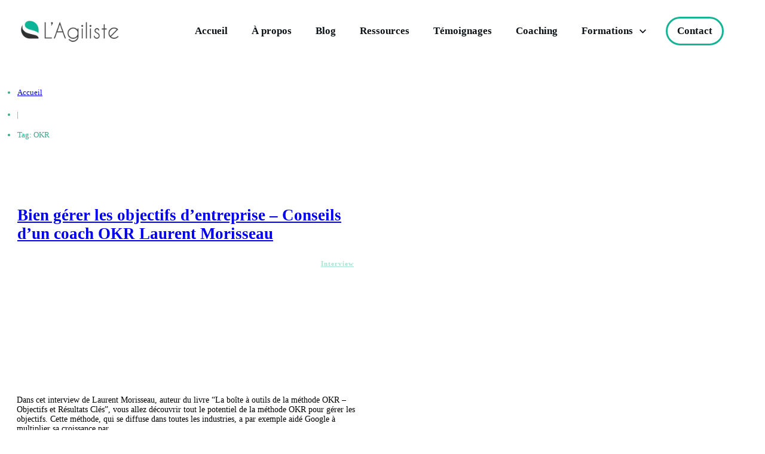

--- FILE ---
content_type: text/html; charset=UTF-8
request_url: https://agiliste.fr/tag/okr/
body_size: 87243
content:
<!doctype html>
<html lang="fr-FR" >
	<head><meta charset="UTF-8"><script>if(navigator.userAgent.match(/MSIE|Internet Explorer/i)||navigator.userAgent.match(/Trident\/7\..*?rv:11/i)){var href=document.location.href;if(!href.match(/[?&]nowprocket/)){if(href.indexOf("?")==-1){if(href.indexOf("#")==-1){document.location.href=href+"?nowprocket=1"}else{document.location.href=href.replace("#","?nowprocket=1#")}}else{if(href.indexOf("#")==-1){document.location.href=href+"&nowprocket=1"}else{document.location.href=href.replace("#","&nowprocket=1#")}}}}</script><script>(()=>{class RocketLazyLoadScripts{constructor(){this.v="2.0.4",this.userEvents=["keydown","keyup","mousedown","mouseup","mousemove","mouseover","mouseout","touchmove","touchstart","touchend","touchcancel","wheel","click","dblclick","input"],this.attributeEvents=["onblur","onclick","oncontextmenu","ondblclick","onfocus","onmousedown","onmouseenter","onmouseleave","onmousemove","onmouseout","onmouseover","onmouseup","onmousewheel","onscroll","onsubmit"]}async t(){this.i(),this.o(),/iP(ad|hone)/.test(navigator.userAgent)&&this.h(),this.u(),this.l(this),this.m(),this.k(this),this.p(this),this._(),await Promise.all([this.R(),this.L()]),this.lastBreath=Date.now(),this.S(this),this.P(),this.D(),this.O(),this.M(),await this.C(this.delayedScripts.normal),await this.C(this.delayedScripts.defer),await this.C(this.delayedScripts.async),await this.T(),await this.F(),await this.j(),await this.A(),window.dispatchEvent(new Event("rocket-allScriptsLoaded")),this.everythingLoaded=!0,this.lastTouchEnd&&await new Promise(t=>setTimeout(t,500-Date.now()+this.lastTouchEnd)),this.I(),this.H(),this.U(),this.W()}i(){this.CSPIssue=sessionStorage.getItem("rocketCSPIssue"),document.addEventListener("securitypolicyviolation",t=>{this.CSPIssue||"script-src-elem"!==t.violatedDirective||"data"!==t.blockedURI||(this.CSPIssue=!0,sessionStorage.setItem("rocketCSPIssue",!0))},{isRocket:!0})}o(){window.addEventListener("pageshow",t=>{this.persisted=t.persisted,this.realWindowLoadedFired=!0},{isRocket:!0}),window.addEventListener("pagehide",()=>{this.onFirstUserAction=null},{isRocket:!0})}h(){let t;function e(e){t=e}window.addEventListener("touchstart",e,{isRocket:!0}),window.addEventListener("touchend",function i(o){o.changedTouches[0]&&t.changedTouches[0]&&Math.abs(o.changedTouches[0].pageX-t.changedTouches[0].pageX)<10&&Math.abs(o.changedTouches[0].pageY-t.changedTouches[0].pageY)<10&&o.timeStamp-t.timeStamp<200&&(window.removeEventListener("touchstart",e,{isRocket:!0}),window.removeEventListener("touchend",i,{isRocket:!0}),"INPUT"===o.target.tagName&&"text"===o.target.type||(o.target.dispatchEvent(new TouchEvent("touchend",{target:o.target,bubbles:!0})),o.target.dispatchEvent(new MouseEvent("mouseover",{target:o.target,bubbles:!0})),o.target.dispatchEvent(new PointerEvent("click",{target:o.target,bubbles:!0,cancelable:!0,detail:1,clientX:o.changedTouches[0].clientX,clientY:o.changedTouches[0].clientY})),event.preventDefault()))},{isRocket:!0})}q(t){this.userActionTriggered||("mousemove"!==t.type||this.firstMousemoveIgnored?"keyup"===t.type||"mouseover"===t.type||"mouseout"===t.type||(this.userActionTriggered=!0,this.onFirstUserAction&&this.onFirstUserAction()):this.firstMousemoveIgnored=!0),"click"===t.type&&t.preventDefault(),t.stopPropagation(),t.stopImmediatePropagation(),"touchstart"===this.lastEvent&&"touchend"===t.type&&(this.lastTouchEnd=Date.now()),"click"===t.type&&(this.lastTouchEnd=0),this.lastEvent=t.type,t.composedPath&&t.composedPath()[0].getRootNode()instanceof ShadowRoot&&(t.rocketTarget=t.composedPath()[0]),this.savedUserEvents.push(t)}u(){this.savedUserEvents=[],this.userEventHandler=this.q.bind(this),this.userEvents.forEach(t=>window.addEventListener(t,this.userEventHandler,{passive:!1,isRocket:!0})),document.addEventListener("visibilitychange",this.userEventHandler,{isRocket:!0})}U(){this.userEvents.forEach(t=>window.removeEventListener(t,this.userEventHandler,{passive:!1,isRocket:!0})),document.removeEventListener("visibilitychange",this.userEventHandler,{isRocket:!0}),this.savedUserEvents.forEach(t=>{(t.rocketTarget||t.target).dispatchEvent(new window[t.constructor.name](t.type,t))})}m(){const t="return false",e=Array.from(this.attributeEvents,t=>"data-rocket-"+t),i="["+this.attributeEvents.join("],[")+"]",o="[data-rocket-"+this.attributeEvents.join("],[data-rocket-")+"]",s=(e,i,o)=>{o&&o!==t&&(e.setAttribute("data-rocket-"+i,o),e["rocket"+i]=new Function("event",o),e.setAttribute(i,t))};new MutationObserver(t=>{for(const n of t)"attributes"===n.type&&(n.attributeName.startsWith("data-rocket-")||this.everythingLoaded?n.attributeName.startsWith("data-rocket-")&&this.everythingLoaded&&this.N(n.target,n.attributeName.substring(12)):s(n.target,n.attributeName,n.target.getAttribute(n.attributeName))),"childList"===n.type&&n.addedNodes.forEach(t=>{if(t.nodeType===Node.ELEMENT_NODE)if(this.everythingLoaded)for(const i of[t,...t.querySelectorAll(o)])for(const t of i.getAttributeNames())e.includes(t)&&this.N(i,t.substring(12));else for(const e of[t,...t.querySelectorAll(i)])for(const t of e.getAttributeNames())this.attributeEvents.includes(t)&&s(e,t,e.getAttribute(t))})}).observe(document,{subtree:!0,childList:!0,attributeFilter:[...this.attributeEvents,...e]})}I(){this.attributeEvents.forEach(t=>{document.querySelectorAll("[data-rocket-"+t+"]").forEach(e=>{this.N(e,t)})})}N(t,e){const i=t.getAttribute("data-rocket-"+e);i&&(t.setAttribute(e,i),t.removeAttribute("data-rocket-"+e))}k(t){Object.defineProperty(HTMLElement.prototype,"onclick",{get(){return this.rocketonclick||null},set(e){this.rocketonclick=e,this.setAttribute(t.everythingLoaded?"onclick":"data-rocket-onclick","this.rocketonclick(event)")}})}S(t){function e(e,i){let o=e[i];e[i]=null,Object.defineProperty(e,i,{get:()=>o,set(s){t.everythingLoaded?o=s:e["rocket"+i]=o=s}})}e(document,"onreadystatechange"),e(window,"onload"),e(window,"onpageshow");try{Object.defineProperty(document,"readyState",{get:()=>t.rocketReadyState,set(e){t.rocketReadyState=e},configurable:!0}),document.readyState="loading"}catch(t){console.log("WPRocket DJE readyState conflict, bypassing")}}l(t){this.originalAddEventListener=EventTarget.prototype.addEventListener,this.originalRemoveEventListener=EventTarget.prototype.removeEventListener,this.savedEventListeners=[],EventTarget.prototype.addEventListener=function(e,i,o){o&&o.isRocket||!t.B(e,this)&&!t.userEvents.includes(e)||t.B(e,this)&&!t.userActionTriggered||e.startsWith("rocket-")||t.everythingLoaded?t.originalAddEventListener.call(this,e,i,o):(t.savedEventListeners.push({target:this,remove:!1,type:e,func:i,options:o}),"mouseenter"!==e&&"mouseleave"!==e||t.originalAddEventListener.call(this,e,t.savedUserEvents.push,o))},EventTarget.prototype.removeEventListener=function(e,i,o){o&&o.isRocket||!t.B(e,this)&&!t.userEvents.includes(e)||t.B(e,this)&&!t.userActionTriggered||e.startsWith("rocket-")||t.everythingLoaded?t.originalRemoveEventListener.call(this,e,i,o):t.savedEventListeners.push({target:this,remove:!0,type:e,func:i,options:o})}}J(t,e){this.savedEventListeners=this.savedEventListeners.filter(i=>{let o=i.type,s=i.target||window;return e!==o||t!==s||(this.B(o,s)&&(i.type="rocket-"+o),this.$(i),!1)})}H(){EventTarget.prototype.addEventListener=this.originalAddEventListener,EventTarget.prototype.removeEventListener=this.originalRemoveEventListener,this.savedEventListeners.forEach(t=>this.$(t))}$(t){t.remove?this.originalRemoveEventListener.call(t.target,t.type,t.func,t.options):this.originalAddEventListener.call(t.target,t.type,t.func,t.options)}p(t){let e;function i(e){return t.everythingLoaded?e:e.split(" ").map(t=>"load"===t||t.startsWith("load.")?"rocket-jquery-load":t).join(" ")}function o(o){function s(e){const s=o.fn[e];o.fn[e]=o.fn.init.prototype[e]=function(){return this[0]===window&&t.userActionTriggered&&("string"==typeof arguments[0]||arguments[0]instanceof String?arguments[0]=i(arguments[0]):"object"==typeof arguments[0]&&Object.keys(arguments[0]).forEach(t=>{const e=arguments[0][t];delete arguments[0][t],arguments[0][i(t)]=e})),s.apply(this,arguments),this}}if(o&&o.fn&&!t.allJQueries.includes(o)){const e={DOMContentLoaded:[],"rocket-DOMContentLoaded":[]};for(const t in e)document.addEventListener(t,()=>{e[t].forEach(t=>t())},{isRocket:!0});o.fn.ready=o.fn.init.prototype.ready=function(i){function s(){parseInt(o.fn.jquery)>2?setTimeout(()=>i.bind(document)(o)):i.bind(document)(o)}return"function"==typeof i&&(t.realDomReadyFired?!t.userActionTriggered||t.fauxDomReadyFired?s():e["rocket-DOMContentLoaded"].push(s):e.DOMContentLoaded.push(s)),o([])},s("on"),s("one"),s("off"),t.allJQueries.push(o)}e=o}t.allJQueries=[],o(window.jQuery),Object.defineProperty(window,"jQuery",{get:()=>e,set(t){o(t)}})}P(){const t=new Map;document.write=document.writeln=function(e){const i=document.currentScript,o=document.createRange(),s=i.parentElement;let n=t.get(i);void 0===n&&(n=i.nextSibling,t.set(i,n));const c=document.createDocumentFragment();o.setStart(c,0),c.appendChild(o.createContextualFragment(e)),s.insertBefore(c,n)}}async R(){return new Promise(t=>{this.userActionTriggered?t():this.onFirstUserAction=t})}async L(){return new Promise(t=>{document.addEventListener("DOMContentLoaded",()=>{this.realDomReadyFired=!0,t()},{isRocket:!0})})}async j(){return this.realWindowLoadedFired?Promise.resolve():new Promise(t=>{window.addEventListener("load",t,{isRocket:!0})})}M(){this.pendingScripts=[];this.scriptsMutationObserver=new MutationObserver(t=>{for(const e of t)e.addedNodes.forEach(t=>{"SCRIPT"!==t.tagName||t.noModule||t.isWPRocket||this.pendingScripts.push({script:t,promise:new Promise(e=>{const i=()=>{const i=this.pendingScripts.findIndex(e=>e.script===t);i>=0&&this.pendingScripts.splice(i,1),e()};t.addEventListener("load",i,{isRocket:!0}),t.addEventListener("error",i,{isRocket:!0}),setTimeout(i,1e3)})})})}),this.scriptsMutationObserver.observe(document,{childList:!0,subtree:!0})}async F(){await this.X(),this.pendingScripts.length?(await this.pendingScripts[0].promise,await this.F()):this.scriptsMutationObserver.disconnect()}D(){this.delayedScripts={normal:[],async:[],defer:[]},document.querySelectorAll("script[type$=rocketlazyloadscript]").forEach(t=>{t.hasAttribute("data-rocket-src")?t.hasAttribute("async")&&!1!==t.async?this.delayedScripts.async.push(t):t.hasAttribute("defer")&&!1!==t.defer||"module"===t.getAttribute("data-rocket-type")?this.delayedScripts.defer.push(t):this.delayedScripts.normal.push(t):this.delayedScripts.normal.push(t)})}async _(){await this.L();let t=[];document.querySelectorAll("script[type$=rocketlazyloadscript][data-rocket-src]").forEach(e=>{let i=e.getAttribute("data-rocket-src");if(i&&!i.startsWith("data:")){i.startsWith("//")&&(i=location.protocol+i);try{const o=new URL(i).origin;o!==location.origin&&t.push({src:o,crossOrigin:e.crossOrigin||"module"===e.getAttribute("data-rocket-type")})}catch(t){}}}),t=[...new Map(t.map(t=>[JSON.stringify(t),t])).values()],this.Y(t,"preconnect")}async G(t){if(await this.K(),!0!==t.noModule||!("noModule"in HTMLScriptElement.prototype))return new Promise(e=>{let i;function o(){(i||t).setAttribute("data-rocket-status","executed"),e()}try{if(navigator.userAgent.includes("Firefox/")||""===navigator.vendor||this.CSPIssue)i=document.createElement("script"),[...t.attributes].forEach(t=>{let e=t.nodeName;"type"!==e&&("data-rocket-type"===e&&(e="type"),"data-rocket-src"===e&&(e="src"),i.setAttribute(e,t.nodeValue))}),t.text&&(i.text=t.text),t.nonce&&(i.nonce=t.nonce),i.hasAttribute("src")?(i.addEventListener("load",o,{isRocket:!0}),i.addEventListener("error",()=>{i.setAttribute("data-rocket-status","failed-network"),e()},{isRocket:!0}),setTimeout(()=>{i.isConnected||e()},1)):(i.text=t.text,o()),i.isWPRocket=!0,t.parentNode.replaceChild(i,t);else{const i=t.getAttribute("data-rocket-type"),s=t.getAttribute("data-rocket-src");i?(t.type=i,t.removeAttribute("data-rocket-type")):t.removeAttribute("type"),t.addEventListener("load",o,{isRocket:!0}),t.addEventListener("error",i=>{this.CSPIssue&&i.target.src.startsWith("data:")?(console.log("WPRocket: CSP fallback activated"),t.removeAttribute("src"),this.G(t).then(e)):(t.setAttribute("data-rocket-status","failed-network"),e())},{isRocket:!0}),s?(t.fetchPriority="high",t.removeAttribute("data-rocket-src"),t.src=s):t.src="data:text/javascript;base64,"+window.btoa(unescape(encodeURIComponent(t.text)))}}catch(i){t.setAttribute("data-rocket-status","failed-transform"),e()}});t.setAttribute("data-rocket-status","skipped")}async C(t){const e=t.shift();return e?(e.isConnected&&await this.G(e),this.C(t)):Promise.resolve()}O(){this.Y([...this.delayedScripts.normal,...this.delayedScripts.defer,...this.delayedScripts.async],"preload")}Y(t,e){this.trash=this.trash||[];let i=!0;var o=document.createDocumentFragment();t.forEach(t=>{const s=t.getAttribute&&t.getAttribute("data-rocket-src")||t.src;if(s&&!s.startsWith("data:")){const n=document.createElement("link");n.href=s,n.rel=e,"preconnect"!==e&&(n.as="script",n.fetchPriority=i?"high":"low"),t.getAttribute&&"module"===t.getAttribute("data-rocket-type")&&(n.crossOrigin=!0),t.crossOrigin&&(n.crossOrigin=t.crossOrigin),t.integrity&&(n.integrity=t.integrity),t.nonce&&(n.nonce=t.nonce),o.appendChild(n),this.trash.push(n),i=!1}}),document.head.appendChild(o)}W(){this.trash.forEach(t=>t.remove())}async T(){try{document.readyState="interactive"}catch(t){}this.fauxDomReadyFired=!0;try{await this.K(),this.J(document,"readystatechange"),document.dispatchEvent(new Event("rocket-readystatechange")),await this.K(),document.rocketonreadystatechange&&document.rocketonreadystatechange(),await this.K(),this.J(document,"DOMContentLoaded"),document.dispatchEvent(new Event("rocket-DOMContentLoaded")),await this.K(),this.J(window,"DOMContentLoaded"),window.dispatchEvent(new Event("rocket-DOMContentLoaded"))}catch(t){console.error(t)}}async A(){try{document.readyState="complete"}catch(t){}try{await this.K(),this.J(document,"readystatechange"),document.dispatchEvent(new Event("rocket-readystatechange")),await this.K(),document.rocketonreadystatechange&&document.rocketonreadystatechange(),await this.K(),this.J(window,"load"),window.dispatchEvent(new Event("rocket-load")),await this.K(),window.rocketonload&&window.rocketonload(),await this.K(),this.allJQueries.forEach(t=>t(window).trigger("rocket-jquery-load")),await this.K(),this.J(window,"pageshow");const t=new Event("rocket-pageshow");t.persisted=this.persisted,window.dispatchEvent(t),await this.K(),window.rocketonpageshow&&window.rocketonpageshow({persisted:this.persisted})}catch(t){console.error(t)}}async K(){Date.now()-this.lastBreath>45&&(await this.X(),this.lastBreath=Date.now())}async X(){return document.hidden?new Promise(t=>setTimeout(t)):new Promise(t=>requestAnimationFrame(t))}B(t,e){return e===document&&"readystatechange"===t||(e===document&&"DOMContentLoaded"===t||(e===window&&"DOMContentLoaded"===t||(e===window&&"load"===t||e===window&&"pageshow"===t)))}static run(){(new RocketLazyLoadScripts).t()}}RocketLazyLoadScripts.run()})();</script>
		<link rel="profile" href="https://gmpg.org/xfn/11">
		
		<meta name="viewport" content="width=device-width, initial-scale=1">

				<script type="text/javascript">
			window.flatStyles = window.flatStyles || ''

			window.lightspeedOptimizeStylesheet = function () {
				const currentStylesheet = document.querySelector( '.tcb-lightspeed-style:not([data-ls-optimized])' )

				if ( currentStylesheet ) {
					try {
						if ( currentStylesheet.sheet && currentStylesheet.sheet.cssRules ) {
							if ( window.flatStyles ) {
								if ( this.optimizing ) {
									setTimeout( window.lightspeedOptimizeStylesheet.bind( this ), 24 )
								} else {
									this.optimizing = true;

									let rulesIndex = 0;

									while ( rulesIndex < currentStylesheet.sheet.cssRules.length ) {
										const rule = currentStylesheet.sheet.cssRules[ rulesIndex ]
										/* remove rules that already exist in the page */
										if ( rule.type === CSSRule.STYLE_RULE && window.flatStyles.includes( `${rule.selectorText}{` ) ) {
											currentStylesheet.sheet.deleteRule( rulesIndex )
										} else {
											rulesIndex ++
										}
									}
									/* optimize, mark it such, move to the next file, append the styles we have until now */
									currentStylesheet.setAttribute( 'data-ls-optimized', '1' )

									window.flatStyles += currentStylesheet.innerHTML

									this.optimizing = false
								}
							} else {
								window.flatStyles = currentStylesheet.innerHTML
								currentStylesheet.setAttribute( 'data-ls-optimized', '1' )
							}
						}
					} catch ( error ) {
						console.warn( error )
					}

					if ( currentStylesheet.parentElement.tagName !== 'HEAD' ) {
						/* always make sure that those styles end up in the head */
						const stylesheetID = currentStylesheet.id;
						/**
						 * make sure that there is only one copy of the css
						 * e.g display CSS
						 */
						if ( ( ! stylesheetID || ( stylesheetID && ! document.querySelector( `head #${stylesheetID}` ) ) ) ) {
							document.head.prepend( currentStylesheet )
						} else {
							currentStylesheet.remove();
						}
					}
				}
			}

			window.lightspeedOptimizeFlat = function ( styleSheetElement ) {
				if ( document.querySelectorAll( 'link[href*="thrive_flat.css"]' ).length > 1 ) {
					/* disable this flat if we already have one */
					styleSheetElement.setAttribute( 'disabled', true )
				} else {
					/* if this is the first one, make sure he's in head */
					if ( styleSheetElement.parentElement.tagName !== 'HEAD' ) {
						document.head.append( styleSheetElement )
					}
				}
			}
		</script>
		<title>OKR - L&#039;Agiliste</title>
<style type="text/css" id="tcb-style-base-post-16636"  onLoad="typeof window.lightspeedOptimizeStylesheet === 'function' && window.lightspeedOptimizeStylesheet()" class="tcb-lightspeed-style">.thrv_wrapper .tve-content-box-background{position: absolute;width: 100%;left: 0px;top: 0px;overflow: hidden;-webkit-background-clip: padding-box;height: 100% !important;}.tve-cb{display: inline-block;vertical-align: middle;clear: both;overflow: visible;width: 100%;z-index: 1;position: relative;min-height: 10px;}.tcb-icon{display: inline-block;width: 1em;height: 1em;line-height: 1em;vertical-align: middle;stroke-width: 0;stroke: currentcolor;fill: currentcolor;box-sizing: content-box;transform: rotate(var(--tcb-icon-rotation-angle,0deg));}svg.tcb-icon path:not([fill="none"]){transition: none;fill: inherit !important;stroke: inherit !important;}.thrv_wrapper.thrv-divider{padding-top: 20px;padding-bottom: 20px;margin: 0px;}.thrv_wrapper.thrv-divider hr{margin: 0px;}.thrv_wrapper.thrv-divider.tve-vert-divider{padding: 0px;min-height: 100%;}.thrv_wrapper.thrv-divider.tve-vert-divider hr{min-width: 1px;height: 100% !important;background-repeat: repeat-y !important;border: none !important;}.thrv_wrapper.thrv-divider.tve-vert-divider hr.tve_sep-1{background-image: linear-gradient(rgb(217,217,217),rgb(217,217,217));}.tve_sep-1{min-width: 10px;border-bottom-style: solid !important;border-top: 0px !important;border-left: 0px !important;border-right: 0px !important;}.tve-toc{--tve-toc-indent: 30px;position: relative;height: auto !important;}.tve-toc div:not(.thrv_icon){box-sizing: border-box;}.tve-toc .tve_ct_content{flex-wrap: wrap;}.tve-toc .ct_column{max-width: 100%;}.tve-toc .ct_column div{max-width: 100%;}.tve-toc .ct_column:not(:last-child){padding-right: 5px;}.tve-toc .ct_column:not(:first-child){padding-left: 5px;}.tve-toc.canvas-mode::before{content: none;}.tve-toc .tve-toc-list{position: relative;}.tve-toc .tve-toc-heading{margin: 0px;color: var(--tve-color);display: flex;align-items: baseline;}.tve-toc .tve-toc-heading.tve-toc-heading-level1{margin-left: var(--tve-toc-indent);}.tve-toc .tve-toc-heading.tve-toc-heading-level2{margin-left: calc(var(--tve-toc-indent)*2);}.tve-toc .tve-toc-heading .tve-toc-anchor,.tve-toc .tve-toc-heading .tve-toc-number{overflow: hidden;display: flex;align-items: center;color: inherit;font: inherit;letter-spacing: inherit;overflow-wrap: break-word;text-decoration: inherit !important;}.tve-toc .tve-toc-heading .tve-toc-anchor:hover,.tve-toc .tve-toc-heading .tve-toc-anchor.tve-state-expanded,.tve-toc .tve-toc-heading .tve-toc-number:hover,.tve-toc .tve-toc-heading .tve-toc-number.tve-state-expanded{color: inherit;font: inherit;letter-spacing: inherit;}.tve-toc .tve-toc-number:not(:empty){margin-right: 0.4em;}.tve-toc .tve-toc-number:not(:empty).thrv_wrapper{margin: 3px;}.tve-toc .ct_column{background-image: none !important;}.tve-toc .tve-vert-divider{display: none;}.tve-toc .tve-vert-divider:not(:last-child){display: block;}.tve-toc.tve-toc-expandable .tve-toc-title{cursor: pointer !important;}.tve-toc.tve-toc-expandable .tve-toc-title *{cursor: pointer !important;}.tve-toc.tve-toc-expandable .tve-toc-title-icon{display: none !important;}.tve-toc .tve-toc-title{width: 100%;z-index: 1;position: relative;}.tve-toc .tve-toc-title.show-icon .tve-toc-title-icon{justify-content: center;align-items: center;display: flex !important;}.tve-toc .tve-toc-title.reverse > .tve-cb{flex-direction: row-reverse;}.tve-toc .tve-toc-title.reverse .tve-toc-title-icon{margin-right: 0px;margin-left: 8px;}.tve-toc .tve-toc-title > .tve-cb{display: flex;justify-content: center;align-items: center;overflow: visible;}.tve-toc .tve-toc-title .tve-toc-title-icon{color: var(--tve-color);margin-right: 8px;transition: transform 0.25s;transform: rotate(var(--animation-angle,0deg));display: none !important;}.tve-toc .tve-toc-title .thrv_text_element{width: 100%;}.tve-toc .tve-toc-bullet{height: 100%;display: flex;align-items: center;justify-content: center;box-sizing: content-box;min-width: fit-content;cursor: pointer !important;}.tve-toc .tve-toc-bullet.thrv_wrapper{margin: 5px;}.tve-toc .tve-toc-number{cursor: pointer !important;min-width: fit-content;}.tve-toc .tve-toc-number:not(:empty){margin-right: 0.4em;}.tve-toc .tve-toc-bullet,.tve-toc .tve-toc-number{align-self: baseline;}.tve-toc .tve-toc-anchor{align-self: center;}.tve-toc .tve-toc-bullet,.tve-toc .tve-toc-number{padding: 0px;}.tve-toc-bullet{width: 12px;height: 12px;font-size: 12px;}.thrv_text_element a:not(.tcb-button-link){font-size: inherit;}.tcb-style-wrap strong{font-weight: var(--g-bold-weight,bold);}.tcb-plain-text{cursor: text;}.thrv_text_element{overflow-wrap: break-word;}body:not(.tve_editor_page) .thrv_wrapper.thrv_footer,body:not(.tve_editor_page) .thrv_wrapper.thrv_header{padding: 0px;}.tcb-post-content{overflow-wrap: break-word;}.tcb-post-content.thrv_wrapper{margin-top: 15px;margin-bottom: 15px;padding: 0px;}#tve_editor .tcb-post-content p{font-size: 16px;line-height: 1.6em;}.notifications-content-wrapper.tcb-permanently-hidden{display: none !important;}.tcb-permanently-hidden{display: none !important;}.tar-disabled{cursor: default;opacity: 0.4;pointer-events: none;}html{text-rendering: auto !important;}html body{text-rendering: auto !important;}#tve_editor ol,#tve_editor ul{margin-left: 20px;}.thrv_wrapper{margin-top: 20px;margin-bottom: 20px;padding: 1px;}.thrv_wrapper div{box-sizing: content-box;}.thrv_wrapper.thrv_text_element{margin: 0px;}p{font-size: 1em;}.tve_clearfix::after{content: "";display: block;clear: both;visibility: hidden;line-height: 0;height: 0px;}.tve-toc-content{width: 100%;}.tve-toc-content.tve_p_right{float: right;}.tve-toc-content.tve_p_left{float: left;}.tve-toc-content.tve_p_center{margin-left: auto !important;margin-right: auto !important;}.tve-toc-content .tve_ct_content{text-align: left;display: flex;align-items: stretch;}.tve-toc-content .ct_column{flex: 1 1 0px;}.tve-toc-content .ct_column:not(:last-child){background-image: repeating-linear-gradient(rgb(176,177,181) 0px,rgb(59,59,60) 1px,rgb(59,59,60) 2px,rgb(176,177,181) 3px,transparent 3px,transparent 6px);background-size: 1px 6px;background-repeat: repeat-y;background-position: calc(100% - 2px) 0px;}.tve-toc-content .tve_ct_title{display: inline-block;color: rgb(255,255,255);padding: 5px 50px;font-size: 20px;margin: 0px 0px 10px;text-align: center;}.tve-toc-content .tve_ct_level0{box-sizing: border-box;color: rgb(75,75,75);font-size: 16px;padding: 0px 10px;text-decoration: none;width: 100%;display: block;font-weight: bold;margin: 10px 0px 5px;}.tve-toc-content .tve_ct_level1{box-sizing: border-box;color: rgb(75,75,75);font-size: 16px;text-decoration: none;width: 100%;display: block;padding: 0px 20px;margin: 6px 0px 4px;}.tve-toc-content .tve_ct_level2{box-sizing: border-box;color: rgb(75,75,75);font-size: 16px;text-decoration: none;width: 100%;display: block;margin: 3px 0px 1px;padding: 0px 30px;}.tve-toc-content .ct_column a,.tve-toc-content .ct_column a:visited,.tve-toc-content .ct_column a:active{box-sizing: border-box;font-size: 16px;text-decoration: none;}.tve-toc-content .ct_column a.tve_ct_level0,.tve-toc-content .ct_column a:visited.tve_ct_level0,.tve-toc-content .ct_column a:active.tve_ct_level0{font-weight: bold;margin: 10px 0px 5px;}.tve-toc-content .ct_column a.tve_ct_level1,.tve-toc-content .ct_column a:visited.tve_ct_level1,.tve-toc-content .ct_column a:active.tve_ct_level1{padding-left: 40px;margin: 6px 0px 4px;}.tve-toc-content .ct_column a.tve_ct_level2,.tve-toc-content .ct_column a:visited.tve_ct_level2,.tve-toc-content .ct_column a:active.tve_ct_level2{padding-left: 60px;margin: 3px 0px 1px;}.tve-toc-content .ct_column a:hover,.tve-toc-content .ct_column a:visited:hover,.tve-toc-content .ct_column a:active:hover{text-decoration: underline;}.tve-toc-content.tve_blue a:hover{color: rgb(78,122,199) !important;}.tve-toc-content.tve_blue .tve_ct_title{background-color: rgb(78,122,199);}.tve-toc-content.tve_green a:hover{color: rgb(69,191,85) !important;}.tve-toc-content.tve_green .tve_ct_title{background-color: rgb(69,191,85);}.tve-toc-content.tve_black a:hover{color: rgb(89,89,89) !important;}.tve-toc-content.tve_black .tve_ct_title{background-color: rgb(89,89,89);}.tve-toc-content.tve_orange a:hover{color: rgb(255,113,44) !important;}.tve-toc-content.tve_orange .tve_ct_title{background-color: rgb(255,113,44);}.tve-toc-content.tve_purple a:hover{color: rgb(151,104,209) !important;}.tve-toc-content.tve_purple .tve_ct_title{background-color: rgb(151,104,209);}.tve-toc-content.tve_red a:hover{color: rgb(233,60,49) !important;}.tve-toc-content.tve_red .tve_ct_title{background-color: rgb(233,60,49);}.tve-toc-content.tve_teal a:hover{color: teal !important;}.tve-toc-content.tve_teal .tve_ct_title{background-color: teal;}.tve-toc-content.tve_white a:hover{color: rgb(75,75,75);}.tve-toc-content.tve_white .tve_ct_title{background-color: rgb(239,239,239);color: rgb(89,89,89);}.tve-toc-content.tve_white .tve_contents_table{background-color: rgb(255,255,255);}:not(#_s):not(#_s) .tcb-conditional-display-placeholder{min-height: var(--tcb-container-height-d,100px) !important;position: relative;}:not(#_s):not(#_s) .tcb-conditional-display-placeholder.thrv-page-section{box-sizing: border-box;margin: 0px;}:not(#_s):not(#_s) .tcb-conditional-display-placeholder.thrv-content-box{box-sizing: border-box;}:not(#_s):not(#_s) .tcb-conditional-display-placeholder .tve-page-section-out,:not(#_s):not(#_s) .tcb-conditional-display-placeholder .tve-content-box-background{box-sizing: border-box;position: absolute;width: 100%;height: 100%;left: 0px;top: 0px;overflow: hidden;}.thrv_facebook_comments{min-width: 100px;}.tve-fb-comments{width: 100%;}.tve-fb-comments > span{width: 100% !important;}.tve-fb-comments iframe{width: 100% !important;}.tve_flt .tve_sep{border: none;margin: 0px !important;max-width: 100% !important;}.tve_flt .thrv_wrapper > .tve_sep{width: 100%;background-color: rgba(0,0,0,0);}.comments-area.thrv_wrapper,.comments-area .thrv_wrapper{margin: 0px;padding: 0px;}.comments-area.thrv_wrapper.comment-form-submit,.comments-area .thrv_wrapper.comment-form-submit{margin: 20px 0px;}.comments-area .reply{display: table;margin: 10px 0px 0px;float: right;padding: 0px;}.comments-area .comment-reply-title{font-size: 14px;font-weight: 500;color: rgb(18,18,18);letter-spacing: 1.4px;text-transform: uppercase;margin: 0px 0px 10px;}.thrv_wrapper.thrv_text_element.comment-no-comment{text-align: center;background-image: linear-gradient(rgb(240,243,243),rgb(240,243,243));padding-top: 12px;padding-bottom: 12px;}.thrv_wrapper.thrv_text_element.comment-no-comment p{margin-bottom: 0px;padding: 0px;font-weight: inherit;line-height: inherit;}.comment-metadata{font-size: 12px;font-weight: normal;color: rgba(10,10,10,0.4);}.comments-area .comment-metadata{margin: -30px 0px 20px 72px;}.comment-metadata a{font-weight: inherit;text-decoration: none;font-size: inherit;}.comment-metadata a:not(.comment-edit-link){color: inherit;}.comment-metadata a:not(.comment-edit-link):hover{color: inherit;}.comment-form-item.comment-form-url{margin-bottom: 40px;}.comments-area .comment-form-item label{margin: 0px 0px 10px;}.comment-form-item input{background-color: rgb(245,245,245);}.comments-area .comment-form-item input{padding: 10px;}.comment-author::after{clear: both;content: "";display: table;}.comment-author .fn{color: rgba(10,10,10,0.6);float: unset;display: inline-block;margin: 8px 0px 0px;font-size: 14px;font-weight: 600;}.comment-author .fn a{text-decoration: inherit;color: inherit;background: inherit;}.comment-author *{float: left;}.comment-author img{margin-right: 22px;border-radius: 50%;}#comments.comments-area ol.children{margin-left: 20px;}#comments .comment-respond{padding-top: 20px;}#comments .reply span.tcb-button-texts{flex: unset;}.comments-area .comment-body{padding: 20px;margin: 0px 0px 20px;}.comment-body{padding: 20px;border-radius: 4px;border: 1px solid rgb(213,217,223);margin: 20px 0px 0px;}.reply .comment-reply-link{padding: 8px;font-size: 15px;background-color: transparent;color: rgb(31,165,230);border-radius: 50px;font-weight: 500;border: 1px solid rgb(31,165,230);text-decoration: none;display: inline-flex;align-items: center;justify-content: center;}.reply .comment-reply-link:hover{background-color: transparent;text-decoration: none;}.reply .comment-reply-link[disabled]{background-color: rgb(191,191,191);}.reply .comment-reply-link:focus{outline: none;}#comments.comments-area .comment-list::after{clear: both;content: "";display: table;}#comments.comments-area .comments-title{color: rgb(68,68,68);font-size: 22px;font-weight: 500;}#comments.comments-area .comment-awaiting-moderation{font-weight: 300;margin: 0px;}#comments.comments-area .tcb-button-text{margin: 0px;}#comments.comments-area ol{list-style: none;margin: 0px;padding: 0px;}#comments.comments-area ol li{margin: 0px;padding: 0px;}#comments.comments-area .wpgdprc-checkbox{width: 100%;}.comment-content{opacity: 0.85;font-size: 14px;font-weight: 300;line-height: 1.5;color: rgba(10,10,10,0.85);}.comments-area .comment-content{margin: 0px;}.comment-content p{margin-bottom: 20px;font-size: inherit;line-height: inherit;}.comment-content p:last-child{margin-bottom: 0px;}.comment-content a{word-break: break-all;}.comment-form .error-message{color: red;font-size: 13px;}.comment-form textarea::placeholder,.comment-form input::placeholder{color: inherit;font-family: inherit;font-weight: inherit;text-decoration: inherit;}.comment-form input[type="submit"]{background-color: rgb(102,102,102);font-weight: 400;outline: 0px;padding: 18px 32px;}.comment-form > p{box-sizing: border-box;}.comment-form > p input[type="email"],.comment-form > p input[type="text"],.comment-form > p input[type="url"]{width: 100%;}.comment-author .thrive-comment-author-picture{margin: 0px 15px 0px 0px;}.comment-author .thrive-comment-author-picture .avatar{border: 1px solid rgba(157,159,159,0.26);border-radius: 50%;margin: 0px;padding: 0px;width: 60px;}.comment-author .says{display: none;}.comments-area .comments-closed-text{margin: 0px 0px 10px;}.comment-form-reply-title{font-size: 14px;text-transform: uppercase;color: rgba(10,10,10,0.6);font-weight: 600;}.comment-form-text textarea{min-height: 200px;padding-top: 25px;padding-bottom: 20px;resize: vertical;display: block;}.comment-form-text textarea,.comment-form-input{box-sizing: border-box;padding: 19px 20px;line-height: 1em;width: 100%;outline: none;background-color: rgb(240,243,243);font-size: 14px;vertical-align: middle;border: 1px solid rgba(157,159,159,0.26);border-radius: 3px;color: rgba(16,16,16,0.6);}.comment-form-input{color: rgba(10,10,10,0.5);font-weight: 300;line-height: 46px;}textarea.comment-it-error,input[type="text"].comment-it-error,input[type="email"].comment-it-error{border: 1px solid rgb(217,43,43);}.comment-form::after{content: "";display: table;clear: both;}.comment-form-submit{position: relative;float: right;z-index: 3;font-size: 15px;display: table;margin: 20px 0px;box-sizing: border-box !important;}.comment-form-submit .thrv_icon{position: absolute;right: 0px;top: 50%;z-index: 2;margin: -0.5em 10px 0px 0px;font-size: var(--tve-font-size,1em);color: var(--tve-color);}.comment-form-submit .thrv_icon .tve_sc_icon{font-size: inherit;padding: 0px;}.comment-form-submit button{padding: 12px 32px;font-size: 1em;cursor: pointer;width: 100%;background-color: transparent;color: rgb(31,165,230);border-radius: 50px;font-weight: 500;border: 1px solid rgb(31,165,230);}.comment-form-submit button[disabled]{background-color: rgb(191,191,191);}.comment-form-submit button:focus{outline: none;}.comment-content::before,.comment-content::after{content: "";display: table;table-layout: fixed;}.tcb-post-content::after,.comment-content::after{clear: both;}.tcb-post-content{margin: 1.5em 0px 0px;}.thrive-singular .comment-body .reply{clear: both;max-width: 100px;}.comment-body::after{clear: both;content: "";display: table;}.site-main .comment-navigation{margin: 0px 0px 1.5em;overflow: hidden;}.comment-navigation .nav-previous{float: left;width: 50%;}.comment-navigation .nav-next{float: right;text-align: right;width: 50%;}.thrv-divider .tve_sep{background: transparent;border: none;}.thrv-divider .tve_sep-1{border-left: 0px solid;border-right: 0px solid;border-bottom-style: solid;border-top: 0px;height: 0px;width: initial !important;}body:not(.ttb-editor-page) .tcb-post-content::before,body:not(.ttb-editor-page) .tcb-post-content::after{display: none;}.tcb-clear .theme-comments-number{float: right;}.thrv_wrapper.thrv_text_element{padding: 1px;}p.tcb-post-comments-number,.theme-comments-number p{font-size: 14px;font-weight: 300;letter-spacing: 0.7px;color: rgb(68,68,68);}.tcb-post-comments-number{display: inline-block;}@media (max-width: 1023px){:not(#_s):not(#_s) .tcb-conditional-display-placeholder{min-height: var(--tcb-container-height-t) !important;}.comment-form-submit{max-width: 50%;width: 50%;}}@media (max-width: 767px){html{overflow-x: hidden !important;}html,body{max-width: 100vw !important;}:not(#_s):not(#_s) .tcb-conditional-display-placeholder{min-height: var(--tcb-container-height-m) !important;}.comment-form-submit{float: left;max-width: 100%;width: 100%;}}@media screen and (max-device-width: 480px){body{text-size-adjust: none;}}</style><link data-minify="1" rel='stylesheet' id='tcb-style-base-thrive_template-13218'  href='https://agiliste.fr/wp-content/cache/min/1/wp-content/uploads/thrive/tcb-base-css-13218-1732599525.css?ver=1768477297' type='text/css' media='all' /><style type="text/css" id="tcb-style-template-thrive_template-13218"  onLoad="typeof window.lightspeedOptimizeStylesheet === 'function' && window.lightspeedOptimizeStylesheet()" class="tcb-lightspeed-style">@media (min-width: 300px){.tve-theme-13218 #wrapper{--header-background-width: 100%;--footer-background-width: 100%;--top-background-width: 100%;--bottom-background-width: 100%;--header-content-width: 1250px;}.tve-theme-13218 .main-container{padding: 20px 10px !important;}:not(#layout) .tve-theme-13218 .main-container{--sidebar-size: 23.89%;--separator-size: 50px;}:not(#layout) .tve-theme-13218 #wrapper{--layout-content-width: 1080px;--layout-background-width: 1080px;}.tve-theme-13218 .top-section .section-content{justify-content: flex-end;display: flex;flex-direction: column;min-height: 124px !important;}.tve-theme-13218 .top-section .section-background{background-color: var(--tcb-skin-color-2) !important;--background-color: var(--tcb-skin-color-2) !important;--tve-applied-background-color: var$(--tcb-skin-color-2) !important;}.tve-theme-13218 .content-section #main{margin-top: 0px !important;margin-bottom: 0px !important;padding: 0px;}.tve-theme-13218 .content-section #main .post-wrapper{--tve-border-width: 1px;border-bottom: none;}.tve-theme-13218 .content-section #main [data-css="tve-u-17725a0f9e8"]{--tve-border-radius: 0px;border-radius: 0px;overflow: hidden;background-image: var(--wpr-bg-11ddaeb0-274f-46ff-a890-2ac632c38227) !important;background-size: cover !important;background-position: 50% 50% !important;background-attachment: scroll !important;background-repeat: no-repeat !important;--background-image: var(--wpr-bg-11ddaeb0-274f-46ff-a890-2ac632c38227) !important;--background-size: cover !important;--background-position: 50% 50% !important;--background-attachment: scroll !important;--background-repeat: no-repeat !important;--tve-applied-background-image: var(--wpr-bg-11ddaeb0-274f-46ff-a890-2ac632c38227) !important;}.tve-theme-13218 .content-section #main .thrv-content-box [data-css="tve-u-17725a1583e"]{min-height: 213px;--tve-applied-min-height: 350px !important;}.tve-theme-13218 .content-section #main [data-css="tve-u-17725a1c28f"]:hover [data-css="tve-u-17725a0f9e8"]{background-image: linear-gradient(var(--tcb-skin-color-26),var(--tcb-skin-color-26)),var(--wpr-bg-8789e0a6-d60a-4a19-9efe-63f6aee6c69e) !important;background-size: auto,cover !important;background-position: 50% 50%,50% 50% !important;background-attachment: scroll,scroll !important;background-repeat: no-repeat,no-repeat !important;--background-image: linear-gradient(var(--tcb-skin-color-26),var(--tcb-skin-color-26)),var(--wpr-bg-8789e0a6-d60a-4a19-9efe-63f6aee6c69e) !important;--background-size: auto auto,cover !important;--background-position: 50% 50%,50% 50% !important;--background-attachment: scroll,scroll !important;--background-repeat: no-repeat,no-repeat !important;--tve-applied-background-image: linear-gradient(var$(--tcb-skin-color-26),var$(--tcb-skin-color-26)),var(--wpr-bg-8789e0a6-d60a-4a19-9efe-63f6aee6c69e) !important;}:not(#tve) .tve-theme-13218 .content-section #main [data-css="tve-u-17725a4222f"] .tcb-button-link{font-family: var(--tve-font-family,inherit);font-size: var(--tve-font-size,11px) !important;}.tve-theme-13218 .content-section #main [data-css="tve-u-17725a4222f"]{--tve-border-radius: 79px;--tve-font-weight: var(--g-bold-weight,bold);--tve-font-family: inherit;--g-regular-weight: 400;--tve-color: var(--tcb-skin-color-22);--tve-applied---tve-color: var$(--tcb-skin-color-22);--tve-letter-spacing: 2px;--tve-font-size: 11px;--tve-alignment: left;float: left;z-index: 3;position: relative;margin-left: auto !important;margin-right: auto !important;}:not(#tve) .tve-theme-13218 .content-section #main [data-css="tve-u-17725a4222f"] .tcb-button-link span{font-weight: var(--tve-font-weight,var(--g-bold-weight,bold));color: var(--tve-color,var(--tcb-skin-color-22));--tve-applied-color: var$(--tve-color,var$(--tcb-skin-color-22));--tcb-applied-color: var$(--tcb-skin-color-22);}.tve-theme-13218 .content-section #main [data-css="tve-u-17725a4222f"] .tcb-button-link{border: none rgba(10,10,10,0.85);--tve-applied-border: none;border-radius: 79px;overflow: hidden;letter-spacing: var(--tve-letter-spacing,2px);background-color: var(--tcb-skin-color-0) !important;--background-color: var(--tcb-skin-color-0) !important;--tve-applied-background-color: var$(--tcb-skin-color-0) !important;padding: 12px !important;background-image: none !important;--background-image: none !important;--tve-applied-background-image: none !important;}.tve-theme-13218 .content-section #main .post-wrapper.thrv_wrapper{width: calc(50% - 25px);padding: 0px;}.tve-theme-13218 .content-section #main [data-css="tve-u-17725a4c784"]{--tve-font-size: 14px;margin-top: 0px !important;margin-bottom: 0px !important;}.tve-theme-13218 .content-section #main [data-css="tve-u-17725a1c28f"]{margin-bottom: 15px !important;margin-top: 0px !important;}:not(#tve) .tve-theme-13218 .content-section #main [data-css="tve-u-17725a4222f"]:hover .tcb-button-link{background-color: transparent !important;--background-color: transparent !important;--tve-applied-background-color: transparent !important;background-image: linear-gradient(rgba(255,255,255,0.1),rgba(255,255,255,0.1)),linear-gradient(var(--tcb-skin-color-0),var(--tcb-skin-color-0)) !important;background-size: auto,auto !important;background-position: 50% 50%,50% 50% !important;background-attachment: scroll,scroll !important;background-repeat: no-repeat,no-repeat !important;--background-image: linear-gradient(rgba(255,255,255,0.1),rgba(255,255,255,0.1)),linear-gradient(var(--tcb-skin-color-0),var(--tcb-skin-color-0)) !important;--background-size: auto,auto !important;--background-position: 50% 50%,50% 50% !important;--background-attachment: scroll,scroll !important;--background-repeat: no-repeat,no-repeat !important;--tve-applied-background-image: linear-gradient(rgba(255,255,255,0.1),rgba(255,255,255,0.1)),linear-gradient(var$(--tcb-skin-color-0),var$(--tcb-skin-color-0)) !important;}.tve-theme-13218 .content-section .section-content{padding: 20px 10px !important;}.tve-theme-13218 .content-section{margin-left: 0px !important;}:not(#tve) .tve-theme-13218 .content-section #main [data-css="tve-u-17725a4c784"] p,:not(#tve) .tve-theme-13218 .content-section #main [data-css="tve-u-17725a4c784"] a,:not(#tve) .tve-theme-13218 .content-section #main [data-css="tve-u-17725a4c784"] ul,:not(#tve) .tve-theme-13218 .content-section #main [data-css="tve-u-17725a4c784"] ul > li,:not(#tve) .tve-theme-13218 .content-section #main [data-css="tve-u-17725a4c784"] ol,:not(#tve) .tve-theme-13218 .content-section #main [data-css="tve-u-17725a4c784"] ol > li,:not(#tve) .tve-theme-13218 .content-section #main [data-css="tve-u-17725a4c784"] h1,:not(#tve) .tve-theme-13218 .content-section #main [data-css="tve-u-17725a4c784"] h2,:not(#tve) .tve-theme-13218 .content-section #main [data-css="tve-u-17725a4c784"] h3,:not(#tve) .tve-theme-13218 .content-section #main [data-css="tve-u-17725a4c784"] h4,:not(#tve) .tve-theme-13218 .content-section #main [data-css="tve-u-17725a4c784"] h5,:not(#tve) .tve-theme-13218 .content-section #main [data-css="tve-u-17725a4c784"] h6,:not(#tve) .tve-theme-13218 .content-section #main [data-css="tve-u-17725a4c784"] blockquote > p,:not(#tve) .tve-theme-13218 .content-section #main [data-css="tve-u-17725a4c784"] pre{text-align: left;font-size: var(--tve-font-size,14px);}.tve-theme-13218 .content-section #main [data-css="tve-u-17725b8c3bd"]::after{clear: both;}.tve-theme-13218 .content-section [data-css="tve-u-17725bc71fd"]{border-top: none;margin-top: 60px !important;}.tve-theme-13218 .content-section [data-css="tve-u-17725bcb67e"] .tcb-button-link{border: 1px solid var(--tcb-skin-color-29);--tve-applied-border: 1px solid var$(--tcb-skin-color-29);border-radius: 43px;overflow: hidden;padding: 24px 34px 24px 24px !important;}:not(#tve) .tve-theme-13218 .content-section [data-css="tve-u-17725bcb67e"] .tcb-button-link{font-family: var(--tve-font-family,inherit);}.tve-theme-13218 .content-section [data-css="tve-u-17725bcb67e"]{--tve-font-weight: var(--g-bold-weight,bold);--tve-font-family: inherit;--tve-color: var(--tcb-skin-color-0);--tve-applied---tve-color: var$(--tcb-skin-color-0);--tve-border-radius: 43px;--tve-alignment: center;display: block;max-width: 297px;width: 297px;min-width: 100% !important;margin: 0px !important;}:not(#tve) .tve-theme-13218 .content-section [data-css="tve-u-17725bcb67e"] .tcb-button-link span{font-weight: var(--tve-font-weight,var(--g-bold-weight,bold));color: var(--tve-color,var(--tcb-skin-color-0));--tve-applied-color: var$(--tve-color,var$(--tcb-skin-color-0));--tcb-applied-color: var$(--tcb-skin-color-0);}.tve-theme-13218 .content-section [data-css="tve-u-17725bd709f"]{--tcb-local-color-icon: rgb(241,97,90);--tcb-local-color-var: rgb(241,97,90);--tve-icon-size: 18px;}.tve-theme-13218 .content-section #main [data-css="tve-u-17725c597ab"]{float: left;z-index: 3;--tve-alignment: left;top: 15px;right: 15px;--tve-border-radius: 47px;overflow: hidden;position: absolute !important;padding: 2px 8px !important;background-color: rgb(255,255,255) !important;--background-color: rgb(255,255,255) !important;--tve-applied-background-color: rgb(255,255,255) !important;border-radius: 47px !important;}.tve-theme-13218 .content-section #main [data-css="tve-u-17725c598c7"]::after{clear: both;}:not(#tve) .tve-theme-13218 .content-section #main [data-css="tve-u-17725c5c9ae"]{font-size: inherit !important;font-family: inherit !important;line-height: 1.1em !important;font-weight: var(--g-bold-weight,bold) !important;--eff-color: rgb(203,203,203) !important;--eff-faded: rgba(203,203,203,0.6) !important;--eff-ensure-contrast: rgba(203,203,203,0.6) !important;--eff-ensure-contrast-complement: rgba(203,203,203,0.6) !important;color: var(--tcb-skin-color-29) !important;--tve-applied-color: var$(--tcb-skin-color-29) !important;}:not(#tve) .tve-theme-13218 .content-section #main [data-css="tve-u-17725c5fb96"]{letter-spacing: 1px;font-size: 11px !important;}.tve-theme-13218 .content-section #main [data-css="tve-u-17725c64d85"]{padding: 0px !important;margin: 0px !important;}.tve-theme-13218 .top-section [data-css="tve-u-17725dea516"] .thrive-breadcrumb-separator{font-size: 13px;width: 13px;height: 13px;color: var(--tcb-skin-color-0);--tve-applied-color: var$(--tcb-skin-color-0);}.tve-theme-13218 .top-section [data-css="tve-u-17725dea516"] .thrive-breadcrumb-path{font-size: 13px;color: var(--tcb-skin-color-0);--tve-applied-color: var$(--tcb-skin-color-0);}.tve-theme-13218 .top-section [data-css="tve-u-17725dea516"] .thrive-breadcrumb-leaf{font-size: 13px;color: var(--tcb-skin-color-0);--tve-applied-color: var$(--tcb-skin-color-0);}:not(#tve) .tve-theme-13218 .content-section #main [data-css="tve-u-17725e0d0ce"]{margin-top: 0px !important;margin-bottom: 10px !important;}.tve-theme-13218 .content-section #main .tcb-post-title[data-css="tve-u-17725e0d0ce"] a,.tve-theme-13218 .content-section #main .tcb-post-title[data-css="tve-u-17725e0d0ce"]{text-align: left;font-size: var(--tve-font-size,27px);}.tve-theme-13218 .content-section #main [data-css="tve-u-17725e0d0ce"]{--tve-font-size: 27px;}.tve-theme-13218 .top-section [data-css="tve-u-17725dea516"]{padding: 9px 0px 9px 20px !important;}.tve-theme-13218 .sidebar-section .section-content{padding: 10px !important;}.tve-theme-13218 .sidebar-section [data-css="tve-u-17724e445ea"]{margin-top: 0px !important;margin-bottom: 20px !important;}:not(#tve) .tve-theme-13218 .sidebar-section [data-css="tve-u-17725676466"]{letter-spacing: 2px;padding-bottom: 0px !important;margin-bottom: 0px !important;font-size: 13px !important;text-transform: uppercase !important;color: rgb(170,170,170) !important;--tcb-applied-color: rgb(170,170,170) !important;--tve-applied-color: rgb(170,170,170) !important;}:not(#tve) .tve-theme-13218 .sidebar-section [data-css="tve-u-1772567d5ce"]{letter-spacing: 2px;padding-bottom: 0px !important;margin-bottom: 0px !important;font-size: 13px !important;text-transform: uppercase !important;color: rgb(170,170,170) !important;--tcb-applied-color: rgb(170,170,170) !important;--tve-applied-color: rgb(170,170,170) !important;}.tve-theme-13218 .sidebar-section .tcb-post-list[data-css="tve-u-177256bad4b"] .post-wrapper.thrv_wrapper{width: calc(100% + 0px);}.tve-theme-13218 .sidebar-section .tcb-post-list[data-css="tve-u-177256bad4b"] .post-wrapper.thrv_wrapper:nth-child(n+2){margin-top: 0px !important;}.tve-theme-13218 .sidebar-section [data-css="tve-u-177256bad4b"].tcb-post-list .post-wrapper{border-bottom: 1px dotted rgba(0,0,0,0.22);padding: 15px 0px !important;}:not(#tve) .tve-theme-13218 .sidebar-section [data-css="tve-u-177256bad4b"].tcb-post-list .post-wrapper:hover{border-bottom: 1px dotted rgba(0,0,0,0.5) !important;}:not(#tve) .tve-theme-13218 .sidebar-section [data-css="tve-u-177256bad4b"].tcb-post-list [data-css="tve-u-177256bad4d"]{padding-top: 0px !important;margin-top: 0px !important;padding-bottom: 0px !important;margin-bottom: 0px !important;font-size: 16px !important;font-weight: var(--g-bold-weight,bold) !important;}.tve-theme-13218 .sidebar-section [data-css="tve-u-177256bad4b"]{max-width: 300px;float: none;margin-left: auto !important;margin-right: auto !important;margin-bottom: 40px !important;}.tve-theme-13218 .sidebar-section .tcb-post-list[data-css="tve-u-177256bad4b"] .post-wrapper.thrv_wrapper:not(:nth-child(n+2)){margin-top: 0px !important;}.tve-theme-13218 .sidebar-section .tcb-post-list[data-css="tve-u-177256bad4b"] .post-wrapper.thrv_wrapper:not(:nth-child(n)){margin-right: 30px !important;}.tve-theme-13218 .sidebar-section .tcb-post-list[data-css="tve-u-177256bad4b"] .post-wrapper.thrv_wrapper:nth-child(n){margin-right: 0px !important;}.tve-theme-13218 .sidebar-section [data-css="tve-u-177256c9b75"] .thrive-dynamic-styled-list-item{--tve-line-height: 1.5em;margin-left: 0px !important;}.tve-theme-13218 .sidebar-section [data-css="tve-u-177256c9b75"] .dynamic-list-icon .thrv_icon{--tcb-local-color-icon: var(--tcb-skin-color-0);--tcb-local-color-var: var$(--tcb-skin-color-0);--tve-icon-size: 18px;}:not(#tve) .tve-theme-13218 .sidebar-section [data-css="tve-u-177256c9b75"] .dynamic-list-icon .thrv_icon > :first-child{color: var(--tcb-skin-color-0);--tve-applied-color: var$(--tcb-skin-color-0);}:not(#tve) .tve-theme-13218 .sidebar-section [data-css="tve-u-177256c9b75"] .thrive-dynamic-styled-list-text a{color: inherit !important;--tve-applied-color: inherit !important;font-family: inherit !important;font-size: 16px !important;}:not(#tve) .tve-theme-13218 .sidebar-section [data-css="tve-u-177256c9b75"] .thrive-dynamic-styled-list-text a:hover{color: var(--tcb-skin-color-2) !important;--tve-applied-color: var$(--tcb-skin-color-2) !important;text-decoration-line: none !important;--eff: none !important;text-decoration-color: var(--eff-color,currentColor) !important;}:not(#tve) .tve-theme-13218 .sidebar-section [data-css="tve-u-177256c9b75"] .thrive-dynamic-styled-list-item p,:not(#tve) .tve-theme-13218 .sidebar-section [data-css="tve-u-177256c9b75"] .thrive-dynamic-styled-list-item li,:not(#tve) .tve-theme-13218 .sidebar-section [data-css="tve-u-177256c9b75"] .thrive-dynamic-styled-list-item blockquote,:not(#tve) .tve-theme-13218 .sidebar-section [data-css="tve-u-177256c9b75"] .thrive-dynamic-styled-list-item address,:not(#tve) .tve-theme-13218 .sidebar-section [data-css="tve-u-177256c9b75"] .thrive-dynamic-styled-list-item .tcb-plain-text,:not(#tve) .tve-theme-13218 .sidebar-section [data-css="tve-u-177256c9b75"] .thrive-dynamic-styled-list-item label{line-height: var(--tve-line-height,1.5em);}.tve-theme-13218 .sidebar-section [data-css="tve-u-177257250f5"]{--tcb-local-color-d65f6: rgb(71,222,157);--tcb-local-color-2c42e: rgba(71,222,157,0.25);--tcb-local-color-651eb: rgba(71,222,157,0.5);padding: 22px !important;margin-bottom: 20px !important;}.tve-theme-13218 .sidebar-section [data-css="tve-u-177257250f6"]{border-radius: 6px;overflow: hidden;--tve-border-radius: 6px;background-image: none !important;background-color: rgb(255,255,255) !important;border: 1px solid var(--tcb-skin-color-28) !important;--tve-applied-border: 1px solid var$(--tcb-skin-color-28) !important;}.tve-theme-13218 .sidebar-section [data-css="tve-u-177257250f7"]{--g-regular-weight: 400;--g-bold-weight: 600;text-align: center;}.tve-theme-13218 .sidebar-section [data-css="tve-u-177257250f8"]{background-image: none !important;padding: 0px !important;margin-top: 0px !important;margin-bottom: 15px !important;}.tve-theme-13218 .sidebar-section [data-css="tve-u-177257250fb"]{float: none;background-image: none !important;margin: 0px auto 15px !important;}.tve-theme-13218 .sidebar-section [data-css="tve-u-177257250fd"]{padding: 0px !important;margin-top: 0px !important;margin-bottom: 0px !important;}.tve-theme-13218 .sidebar-section [data-css="tve-u-17725725100"]{width: 32px;position: absolute;right: 0px;bottom: 36px;margin-top: 0px !important;margin-bottom: 0px !important;}.tve-theme-13218 .sidebar-section [data-css="tve-u-17725725101"]{margin-top: 0px;margin-left: 0px;}.tve-theme-13218 .sidebar-section [data-css="tve-u-17725725102"]{width: 32px;position: absolute;bottom: 36px;left: 0px;margin-top: 0px !important;margin-bottom: 0px !important;}.tve-theme-13218 .sidebar-section [data-css="tve-u-17725725103"]{margin-top: 0px;margin-left: 0px;}:not(#tve) .tve-theme-13218 .sidebar-section [data-css="tve-u-177257408fc"]{padding-bottom: 0px !important;margin-bottom: 0px !important;font-size: 14px !important;}.tve-theme-13218 .sidebar-section [data-css="tve-u-177257250fd"] > .tve-cb{justify-content: center;display: flex;flex-direction: column;}.tve-theme-13218 .sidebar-section [data-css="tve-u-177258ac928"]{margin-top: 40px !important;}:not(#tve) .tve-theme-13218 .sidebar-section [data-css="tve-u-1788d4906ec"]{padding-top: 0px !important;margin-top: 0px !important;padding-bottom: 0px !important;margin-bottom: 0px !important;font-size: 25px !important;font-weight: var(--g-regular-weight,normal) !important;}.tve-theme-13218 .sidebar-section [data-css="tve-u-1788d4945d6"]{color: var(--tcb-skin-color-30) !important;}.tve-theme-13218 .sidebar-section [data-css="tve-u-1788d4979d6"] .tcb-button-link{border-radius: 100px;overflow: hidden;letter-spacing: var(--tve-letter-spacing,2px);background-color: transparent !important;background-image: linear-gradient(45deg,var(--tcb-local-color-4ff41) 38%,var(--tcb-local-color-ff2da) 100%) !important;background-size: auto !important;background-position: 50% 50% !important;background-attachment: scroll !important;background-repeat: no-repeat !important;padding: 12px 14px !important;}.tve-theme-13218 .sidebar-section [data-css="tve-u-1788d4979d6"]{--tve-letter-spacing: 2px;--tcb-local-color-6b889: rgb(19,114,211);--tcb-local-color-15aab: rgb(62,183,252);--tcb-local-color-4ff41: var(--tcb-skin-color-0);--tcb-local-color-ff2da: rgb(254,160,171);--tve-alignment: center;float: none;--tve-font-size: 12px;--tve-font-weight: var(--g-bold-weight,bold);--tve-text-transform: capitalize;margin-left: auto !important;margin-right: auto !important;}:not(#tve) .tve-theme-13218 .sidebar-section [data-css="tve-u-1788d4979d6"]:hover .tcb-button-link{background-image: linear-gradient(145deg,var(--tcb-local-color-4ff41) 0%,var(--tcb-local-color-ff2da) 100%) !important;background-size: auto !important;background-position: 50% 50% !important;background-attachment: scroll !important;background-repeat: no-repeat !important;}:not(#tve) .tve-theme-13218 .sidebar-section [data-css="tve-u-1788d4979d6"] .tcb-button-link{font-size: var(--tve-font-size,12px) !important;}:not(#tve) .tve-theme-13218 .sidebar-section [data-css="tve-u-1788d4979d6"] .tcb-button-link span{font-weight: var(--tve-font-weight,var(--g-bold-weight,bold));text-transform: var(--tve-text-transform,capitalize);}.tve-theme-13218 .content-section #main .post-wrapper.thrv_wrapper:nth-child(n+3){margin-top: 50px !important;}.tve-theme-13218 .content-section #main .post-wrapper.thrv_wrapper:not(:nth-child(n+3)){margin-top: 0px !important;}.tve-theme-13218 .bottom-section .section-background{background-image: linear-gradient(rgba(0,0,0,0.28),rgba(0,0,0,0.28)),var(--wpr-bg-0c660d5e-9999-47e8-8219-de58af48bd05) !important;background-size: auto,cover !important;background-position: 50% 50%,50% 50% !important;background-attachment: scroll,fixed !important;background-repeat: no-repeat,no-repeat !important;--background-image: linear-gradient(rgba(0,0,0,0.28),rgba(0,0,0,0.28)),var(--wpr-bg-0c660d5e-9999-47e8-8219-de58af48bd05) !important;--background-size: auto,cover !important;--background-position: 50% 50%,50% 50% !important;--background-attachment: scroll,fixed !important;--background-repeat: no-repeat,no-repeat !important;--tve-applied-background-image: linear-gradient(rgba(0,0,0,0.28),rgba(0,0,0,0.28)),var(--wpr-bg-0c660d5e-9999-47e8-8219-de58af48bd05) !important;}.tve-theme-13218 .bottom-section .section-content{--tve-color: rgb(255,255,255);--tve-applied---tve-color: rgb(255,255,255);justify-content: center;display: flex;flex-direction: column;text-align: left;min-height: 254px !important;padding-left: 20px !important;padding-right: 20px !important;}:not(#tve) .tve-theme-13218 .bottom-section .section-content p,:not(#tve) .tve-theme-13218 .bottom-section .section-content li,:not(#tve) .tve-theme-13218 .bottom-section .section-content label,:not(#tve) .tve-theme-13218 .bottom-section .section-content .tcb-plain-text{color: var(--tve-color,rgb(255,255,255));--tve-applied-color: var$(--tve-color,rgb(255,255,255));--tcb-applied-color: rgb(255,255,255);}:not(#tve) .tve-theme-13218 .bottom-section [data-css="tve-u-17725cc8827"]{color: var(--tcb-skin-color-22) !important;--tcb-applied-color: var$(--tcb-skin-color-22) !important;--tve-applied-color: var$(--tcb-skin-color-22) !important;padding-top: 0px !important;margin-top: 0px !important;padding-bottom: 0px !important;margin-bottom: 0px !important;}.tve-theme-13218 .bottom-section [data-css="tve-u-17844b35ced"]{margin-top: 0px !important;margin-bottom: 0px !important;}.tve-theme-13218 .bottom-section [data-css="tve-u-17844b35cee"] > .tcb-flex-col > .tcb-col{justify-content: center;}.tve-theme-13218 .bottom-section [data-css="tve-u-17844b35cef"]{max-width: 77.5%;}.tve-theme-13218 .bottom-section [data-css="tve-u-17844b35cf1"]{max-width: 22.5%;}.tve-theme-13218 .bottom-section [data-css="tve-u-17844b35cee"] > .tcb-flex-col{padding-left: 15px;}.tve-theme-13218 .bottom-section [data-css="tve-u-17844b35cee"]{margin-left: -15px;}.tve-theme-13218 .bottom-section [data-css="tve-u-17844b35cf2"]::after{clear: both;}:not(#tve) .tve-theme-13218 .bottom-section [data-css="tve-u-17844b35cf3"] .tcb-button-link span{font-weight: var(--tve-font-weight,var(--g-bold-weight,bold));color: var(--tve-color,rgb(255,255,255));--tcb-applied-color: rgb(255,255,255);}.tve-theme-13218 .bottom-section [data-css="tve-u-17844b35cf3"]{--tve-font-weight: var(--g-bold-weight,bold);--tve-letter-spacing: 2px;--tcb-local-color-2818e: rgb(19,114,211);--tve-color: rgb(255,255,255);--tcb-local-color-34f05: rgb(47,138,229);}.tve-theme-13218 .bottom-section [data-css="tve-u-17844b35cf3"] .tcb-button-link{letter-spacing: var(--tve-letter-spacing,2px);padding: 18px !important;background-color: var(--tcb-local-color-34f05) !important;background-image: none !important;}:not(#tve) .tve-theme-13218 .bottom-section [data-css="tve-u-17844b35cf3"]:hover .tcb-button-link{background-image: linear-gradient(rgba(255,255,255,0.08),rgba(255,255,255,0.08)) !important;background-size: auto !important;background-position: 50% 50% !important;background-attachment: scroll !important;background-repeat: no-repeat !important;background-color: var(--tcb-local-color-34f05) !important;}.tve-theme-13218 .bottom-section [data-css="tve-u-17844b35cf4"]{--tcb-local-color-icon: rgb(255,255,255);--tcb-local-color-var: rgb(255,255,255);--tve-icon-size: 16px;font-size: 16px;width: 16px;height: 16px;}.tve-theme-13218 .bottom-section [data-css="tve-u-17844b35d94"]{--tcb-local-color-bcd13: var(--tcb-local-color-22102);float: none;--form-color: --tcb-skin-color-0;--tcb-local-color-22102: var(--tcb-skin-color-0);margin: 0px auto !important;max-width: 406px !important;background-color: transparent !important;--tve-applied-background-color: transparent !important;--tve-applied-max-width: 406px !important;}.tve-theme-13218 .bottom-section #lg-kmeokyvn .tve-form-button.tve-color-set{--tcb-local-color-3e1f8: rgb(26,109,188);--tcb-local-color-34f05: var(--tcb-local-color-22102);}.tve-theme-13218 .bottom-section #lg-kmeokyvn .tve-form-button{--tve-font-size: 14px;float: left;z-index: 3;position: relative;display: block;width: 66px;--tve-border-radius: 100px;margin: 0px !important;--tcb-local-color-17ee7: rgb(47,138,229) !important;}.tve-theme-13218 .bottom-section #lg-kmeokyvn .tve-form-button .tcb-button-link{border-radius: 100px;overflow: hidden;padding: 19px 24px 18px 0px !important;background-color: var(--tcb-local-color-22102) !important;--tve-applied-background-color: var$(--tcb-local-color-22102) !important;}.tve-theme-13218 .bottom-section #lg-kmeokyvn .tve_lg_regular_input:not(.tcb-excluded-from-group-item) input,.tve-theme-13218 .bottom-section #lg-kmeokyvn .tve_lg_regular_input:not(.tcb-excluded-from-group-item) textarea{padding: 18px 8px !important;}:not(#tve) .tve-theme-13218 .bottom-section #lg-kmeokyvn .tve_lg_regular_input:not(.tcb-excluded-from-group-item) input,:not(#tve) .tve-theme-13218 .bottom-section #lg-kmeokyvn .tve_lg_regular_input:not(.tcb-excluded-from-group-item) textarea,:not(#tve) .tve-theme-13218 .bottom-section #lg-kmeokyvn .tve_lg_regular_input:not(.tcb-excluded-from-group-item) ::placeholder{font-weight: var(--tve-font-weight,var(--g-regular-weight,normal));font-family: var(--tve-font-family,Arial,Helvetica,sans-serif);font-size: var(--tve-font-size,13px);line-height: var(--tve-line-height,1.2em);--tcb-applied-color: rgba(0,0,0,0.5);letter-spacing: var(--tve-letter-spacing,1px);color: var(--tve-color,rgba(0,0,0,0.5)) !important;--tve-applied-color: var$(--tve-color,rgba(0,0,0,0.5)) !important;}.tve-theme-13218 .bottom-section #lg-kmeokyvn .tve_lg_regular_input:not(.tcb-excluded-from-group-item){--tve-font-weight: var(--g-regular-weight,normal);--tve-font-family: Arial,Helvetica,sans-serif;--tve-font-size: 13px;--tve-line-height: 1.2em;--tve-color: rgba(0,0,0,0.5);--tve-applied---tve-color: rgba(0,0,0,0.5);--tve-letter-spacing: 1px;--tve-border-radius: 100px;}:not(#tve) .tve-theme-13218 .bottom-section #lg-kmeokyvn .tve-form-button .tcb-button-link{font-size: var(--tve-font-size,14px) !important;}:not(#tve) .tve-theme-13218 .bottom-section #lg-kmeokyvn .tve_lg_regular_input:not(.tcb-excluded-from-group-item) input,:not(#tve) .tve-theme-13218 .bottom-section #lg-kmeokyvn .tve_lg_regular_input:not(.tcb-excluded-from-group-item) textarea{border: none;--tve-applied-border: none;border-radius: 100px;overflow: hidden;background-color: rgb(255,255,255) !important;--tve-applied-background-color: rgb(255,255,255) !important;background-image: none !important;--tve-applied-background-image: none !important;padding-left: 18px !important;padding-right: 18px !important;}:not(#tve) .tve-theme-13218 .bottom-section #lg-kmeokyvn .tve_lg_regular_input:not(.tcb-excluded-from-group-item):hover input,:not(#tve) .tve-theme-13218 .bottom-section #lg-kmeokyvn .tve_lg_regular_input:not(.tcb-excluded-from-group-item):hover textarea,:not(#tve) .tve-theme-13218 .bottom-section #lg-kmeokyvn .tve_lg_regular_input:not(.tcb-excluded-from-group-item):hover ::placeholder{color: var(--tve-color,var(--tcb-local-color-22102)) !important;--tve-applied-color: var$(--tve-color,var$(--tcb-local-color-22102)) !important;--tcb-applied-color: var$(--tcb-local-color-22102) !important;}:not(#tve) .tve-theme-13218 .bottom-section #lg-kmeokyvn .tve_lg_regular_input:not(.tcb-excluded-from-group-item):hover{--tve-color: var(--tcb-local-color-22102) !important;--tve-applied---tve-color: var$(--tcb-local-color-22102) !important;}:not(#tve) .tve-theme-13218 .bottom-section #lg-kmeokyvn .tve-form-button:hover .tcb-button-link{background-color: var(--tcb-local-color-22102) !important;--tve-applied-background-color: var$(--tcb-local-color-22102) !important;}.tve-theme-13218 .thrv_footer [data-css="tve-u-1778c53abf3"]{--tcb-local-color-f3080: var(--tcb-skin-color-0) !important;--tcb-local-color-f2bba: rgba(255,107,171,0.5) !important;--tcb-local-color-trewq: rgba(255,107,171,0.7) !important;--tcb-local-color-poiuy: rgba(255,107,171,0.35) !important;--tcb-local-color-f83d7: rgba(255,107,171,0.4) !important;--tcb-local-color-frty6: rgba(255,107,171,0.2) !important;--tcb-local-color-flktr: rgba(255,107,171,0.8) !important;}}@media (max-width: 1023px){.tve-theme-13218 .sidebar-section .tcb-post-list[data-css="tve-u-177256bad4b"] .post-wrapper.thrv_wrapper{width: calc(100% + 0px);}.tve-theme-13218 .sidebar-section .tcb-post-list[data-css="tve-u-177256bad4b"] .post-wrapper.thrv_wrapper:nth-child(n+2){margin-top: 0px !important;}.tve-theme-13218 .sidebar-section .tcb-post-list[data-css="tve-u-177256bad4b"] .post-wrapper.thrv_wrapper:not(:nth-child(n+2)){margin-top: 0px !important;}.tve-theme-13218 .sidebar-section .tcb-post-list[data-css="tve-u-177256bad4b"] .post-wrapper.thrv_wrapper:not(:nth-child(n)){margin-right: 30px !important;}.tve-theme-13218 .sidebar-section .tcb-post-list[data-css="tve-u-177256bad4b"] .post-wrapper.thrv_wrapper:nth-child(n){margin-right: 0px !important;}.tve-theme-13218 .sidebar-section [data-css="tve-u-177256bad4b"]{max-width: 100%;}.tve-theme-13218 .sidebar-section [data-css="tve-u-177257250fd"]{max-width: 330px;}.tve-theme-13218 .main-container{padding: 20px !important;}.tve-theme-13218 .content-section .section-content{padding: 20px !important;}.tve-theme-13218 .bottom-section .section-content{padding-left: 40px !important;padding-right: 40px !important;}:not(#tve) .tve-theme-13218 .bottom-section [data-css="tve-u-17725cc8827"]{padding-top: 0px !important;margin-top: 0px !important;padding-bottom: 0px !important;margin-bottom: 0px !important;}}@media (max-width: 767px){.tve-theme-13218 .sidebar-section .tcb-post-list[data-css="tve-u-177256bad4b"] .post-wrapper.thrv_wrapper{width: calc(100% + 0px);}.tve-theme-13218 .sidebar-section .tcb-post-list[data-css="tve-u-177256bad4b"] .post-wrapper.thrv_wrapper:nth-child(n+2){margin-top: 0px !important;}.tve-theme-13218 .sidebar-section .tcb-post-list[data-css="tve-u-177256bad4b"] .post-wrapper.thrv_wrapper:not(:nth-child(n+2)){margin-top: 0px !important;}.tve-theme-13218 .sidebar-section .tcb-post-list[data-css="tve-u-177256bad4b"] .post-wrapper.thrv_wrapper:not(:nth-child(n)){margin-right: 30px !important;}.tve-theme-13218 .sidebar-section .tcb-post-list[data-css="tve-u-177256bad4b"] .post-wrapper.thrv_wrapper:nth-child(n){margin-right: 0px !important;}.tve-theme-13218 .sidebar-section [data-css="tve-u-177257250f5"]{padding: 40px 20px 20px !important;}.tve-theme-13218 .sidebar-section [data-css="tve-u-177257250f8"]{background-image: none !important;}.tve-theme-13218 .sidebar-section [data-css="tve-u-177257250fd"]{max-width: 95%;margin-top: 30px !important;}.tve-theme-13218 .sidebar-section [data-css="tve-u-17725725100"]{width: 50px;}.tve-theme-13218 .sidebar-section [data-css="tve-u-17725725102"]{width: 50px;}.tve-theme-13218 .content-section .section-content{padding-left: 10px !important;padding-right: 10px !important;}.tve-theme-13218 .main-container{padding: 10px !important;}.tve-theme-13218 .content-section #main .post-wrapper.thrv_wrapper{width: calc(100% + 0px);}.tve-theme-13218 .content-section #main .post-wrapper.thrv_wrapper:nth-child(n+2){margin-top: 40px !important;}.tve-theme-13218 .content-section #main .post-wrapper.thrv_wrapper:not(:nth-child(n+2)){margin-top: 0px !important;}.tve-theme-13218 .content-section #main .post-wrapper.thrv_wrapper:not(:nth-child(n)){margin-right: 50px !important;}.tve-theme-13218 .content-section #main .post-wrapper.thrv_wrapper:nth-child(n){margin-right: 0px !important;}.tve-theme-13218 .content-section [data-css="tve-u-17725bcb67e"] .tcb-button-link{padding: 18px !important;}.tve-theme-13218 .bottom-section [data-css="tve-u-17844b35cf2"]::after{clear: both;}.tve-theme-13218 .bottom-section [data-css="tve-u-17844b35cee"]{margin-left: -8px;flex-wrap: nowrap !important;}.tve-theme-13218 .bottom-section [data-css="tve-u-17844b35d94"]{max-width: 100% !important;}.tve-theme-13218 .bottom-section #lg-kmeokyvn .tve-form-button{display: block;float: left;z-index: 3;position: relative;width: 44px;}.tve-theme-13218 .bottom-section #lg-kmeokyvn .tve-form-button .tcb-button-link{padding: 18px 7px 18px 0px !important;}.tve-theme-13218 .bottom-section #lg-kmeokyvn .tve_lg_regular_input:not(.tcb-excluded-from-group-item) input,.tve-theme-13218 .bottom-section #lg-kmeokyvn .tve_lg_regular_input:not(.tcb-excluded-from-group-item) textarea{padding-left: 8px !important;padding-right: 8px !important;}:not(#tve) .tve-theme-13218 .bottom-section #lg-kmeokyvn .tve_lg_regular_input:not(.tcb-excluded-from-group-item) input,:not(#tve) .tve-theme-13218 .bottom-section #lg-kmeokyvn .tve_lg_regular_input:not(.tcb-excluded-from-group-item) textarea,:not(#tve) .tve-theme-13218 .bottom-section #lg-kmeokyvn .tve_lg_regular_input:not(.tcb-excluded-from-group-item) ::placeholder{font-size: var(--tve-font-size,13px);}.tve-theme-13218 .bottom-section #lg-kmeokyvn .tve_lg_regular_input:not(.tcb-excluded-from-group-item){--tve-font-size: 13px;}.tve-theme-13218 .bottom-section .section-content{padding-left: 20px !important;padding-right: 20px !important;}.tve-theme-13218 .bottom-section [data-css="tve-u-17844b35cf4"]{padding-right: 10px !important;}.tve-theme-13218 .bottom-section [data-css="tve-u-17844b35cee"] > .tcb-flex-col{padding-left: 8px;}:not(#tve) .tve-theme-13218 .bottom-section [data-css="tve-u-17725cc8827"]{font-size: 24px !important;}}</style><meta name="description" content="Articles de L&#039;Agiliste sur le thème  ">
<meta name="robots" content="noindex,nofollow">
<meta property="og:url" content="https://agiliste.fr/tag/okr/">
<meta property="og:site_name" content="L&#039;Agiliste">
<meta property="og:locale" content="fr_FR">
<meta property="og:type" content="object">
<meta property="og:title" content="OKR - L&#039;Agiliste">
<meta property="og:description" content="Articles de L&#039;Agiliste sur le thème  ">
<meta property="fb:pages" content="">
<meta property="fb:admins" content="">
<meta property="fb:app_id" content="">
<meta name="twitter:card" content="summary">
<meta name="twitter:title" content="OKR - L&#039;Agiliste">
<meta name="twitter:description" content="Articles de L&#039;Agiliste sur le thème  ">

<link rel="alternate" type="application/rss+xml" title="L&#039;Agiliste &raquo; Flux" href="https://agiliste.fr/feed/" />
<link rel="alternate" type="application/rss+xml" title="L&#039;Agiliste &raquo; Flux des commentaires" href="https://agiliste.fr/comments/feed/" />
<link rel="alternate" type="application/rss+xml" title="L&#039;Agiliste &raquo; Flux de l’étiquette OKR" href="https://agiliste.fr/tag/okr/feed/" />
<style id='wp-img-auto-sizes-contain-inline-css' type='text/css'>
img:is([sizes=auto i],[sizes^="auto," i]){contain-intrinsic-size:3000px 1500px}
/*# sourceURL=wp-img-auto-sizes-contain-inline-css */
</style>
<style id='wp-block-library-inline-css' type='text/css'>
:root{--wp-block-synced-color:#7a00df;--wp-block-synced-color--rgb:122,0,223;--wp-bound-block-color:var(--wp-block-synced-color);--wp-editor-canvas-background:#ddd;--wp-admin-theme-color:#007cba;--wp-admin-theme-color--rgb:0,124,186;--wp-admin-theme-color-darker-10:#006ba1;--wp-admin-theme-color-darker-10--rgb:0,107,160.5;--wp-admin-theme-color-darker-20:#005a87;--wp-admin-theme-color-darker-20--rgb:0,90,135;--wp-admin-border-width-focus:2px}@media (min-resolution:192dpi){:root{--wp-admin-border-width-focus:1.5px}}.wp-element-button{cursor:pointer}:root .has-very-light-gray-background-color{background-color:#eee}:root .has-very-dark-gray-background-color{background-color:#313131}:root .has-very-light-gray-color{color:#eee}:root .has-very-dark-gray-color{color:#313131}:root .has-vivid-green-cyan-to-vivid-cyan-blue-gradient-background{background:linear-gradient(135deg,#00d084,#0693e3)}:root .has-purple-crush-gradient-background{background:linear-gradient(135deg,#34e2e4,#4721fb 50%,#ab1dfe)}:root .has-hazy-dawn-gradient-background{background:linear-gradient(135deg,#faaca8,#dad0ec)}:root .has-subdued-olive-gradient-background{background:linear-gradient(135deg,#fafae1,#67a671)}:root .has-atomic-cream-gradient-background{background:linear-gradient(135deg,#fdd79a,#004a59)}:root .has-nightshade-gradient-background{background:linear-gradient(135deg,#330968,#31cdcf)}:root .has-midnight-gradient-background{background:linear-gradient(135deg,#020381,#2874fc)}:root{--wp--preset--font-size--normal:16px;--wp--preset--font-size--huge:42px}.has-regular-font-size{font-size:1em}.has-larger-font-size{font-size:2.625em}.has-normal-font-size{font-size:var(--wp--preset--font-size--normal)}.has-huge-font-size{font-size:var(--wp--preset--font-size--huge)}.has-text-align-center{text-align:center}.has-text-align-left{text-align:left}.has-text-align-right{text-align:right}.has-fit-text{white-space:nowrap!important}#end-resizable-editor-section{display:none}.aligncenter{clear:both}.items-justified-left{justify-content:flex-start}.items-justified-center{justify-content:center}.items-justified-right{justify-content:flex-end}.items-justified-space-between{justify-content:space-between}.screen-reader-text{border:0;clip-path:inset(50%);height:1px;margin:-1px;overflow:hidden;padding:0;position:absolute;width:1px;word-wrap:normal!important}.screen-reader-text:focus{background-color:#ddd;clip-path:none;color:#444;display:block;font-size:1em;height:auto;left:5px;line-height:normal;padding:15px 23px 14px;text-decoration:none;top:5px;width:auto;z-index:100000}html :where(.has-border-color){border-style:solid}html :where([style*=border-top-color]){border-top-style:solid}html :where([style*=border-right-color]){border-right-style:solid}html :where([style*=border-bottom-color]){border-bottom-style:solid}html :where([style*=border-left-color]){border-left-style:solid}html :where([style*=border-width]){border-style:solid}html :where([style*=border-top-width]){border-top-style:solid}html :where([style*=border-right-width]){border-right-style:solid}html :where([style*=border-bottom-width]){border-bottom-style:solid}html :where([style*=border-left-width]){border-left-style:solid}html :where(img[class*=wp-image-]){height:auto;max-width:100%}:where(figure){margin:0 0 1em}html :where(.is-position-sticky){--wp-admin--admin-bar--position-offset:var(--wp-admin--admin-bar--height,0px)}@media screen and (max-width:600px){html :where(.is-position-sticky){--wp-admin--admin-bar--position-offset:0px}}

/*# sourceURL=wp-block-library-inline-css */
</style><style id='wp-block-paragraph-inline-css' type='text/css'>
.is-small-text{font-size:.875em}.is-regular-text{font-size:1em}.is-large-text{font-size:2.25em}.is-larger-text{font-size:3em}.has-drop-cap:not(:focus):first-letter{float:left;font-size:8.4em;font-style:normal;font-weight:100;line-height:.68;margin:.05em .1em 0 0;text-transform:uppercase}body.rtl .has-drop-cap:not(:focus):first-letter{float:none;margin-left:.1em}p.has-drop-cap.has-background{overflow:hidden}:root :where(p.has-background){padding:1.25em 2.375em}:where(p.has-text-color:not(.has-link-color)) a{color:inherit}p.has-text-align-left[style*="writing-mode:vertical-lr"],p.has-text-align-right[style*="writing-mode:vertical-rl"]{rotate:180deg}
/*# sourceURL=https://agiliste.fr/wp-includes/blocks/paragraph/style.min.css */
</style>
<style id='global-styles-inline-css' type='text/css'>
:root{--wp--preset--aspect-ratio--square: 1;--wp--preset--aspect-ratio--4-3: 4/3;--wp--preset--aspect-ratio--3-4: 3/4;--wp--preset--aspect-ratio--3-2: 3/2;--wp--preset--aspect-ratio--2-3: 2/3;--wp--preset--aspect-ratio--16-9: 16/9;--wp--preset--aspect-ratio--9-16: 9/16;--wp--preset--color--black: #000000;--wp--preset--color--cyan-bluish-gray: #abb8c3;--wp--preset--color--white: #ffffff;--wp--preset--color--pale-pink: #f78da7;--wp--preset--color--vivid-red: #cf2e2e;--wp--preset--color--luminous-vivid-orange: #ff6900;--wp--preset--color--luminous-vivid-amber: #fcb900;--wp--preset--color--light-green-cyan: #7bdcb5;--wp--preset--color--vivid-green-cyan: #00d084;--wp--preset--color--pale-cyan-blue: #8ed1fc;--wp--preset--color--vivid-cyan-blue: #0693e3;--wp--preset--color--vivid-purple: #9b51e0;--wp--preset--gradient--vivid-cyan-blue-to-vivid-purple: linear-gradient(135deg,rgb(6,147,227) 0%,rgb(155,81,224) 100%);--wp--preset--gradient--light-green-cyan-to-vivid-green-cyan: linear-gradient(135deg,rgb(122,220,180) 0%,rgb(0,208,130) 100%);--wp--preset--gradient--luminous-vivid-amber-to-luminous-vivid-orange: linear-gradient(135deg,rgb(252,185,0) 0%,rgb(255,105,0) 100%);--wp--preset--gradient--luminous-vivid-orange-to-vivid-red: linear-gradient(135deg,rgb(255,105,0) 0%,rgb(207,46,46) 100%);--wp--preset--gradient--very-light-gray-to-cyan-bluish-gray: linear-gradient(135deg,rgb(238,238,238) 0%,rgb(169,184,195) 100%);--wp--preset--gradient--cool-to-warm-spectrum: linear-gradient(135deg,rgb(74,234,220) 0%,rgb(151,120,209) 20%,rgb(207,42,186) 40%,rgb(238,44,130) 60%,rgb(251,105,98) 80%,rgb(254,248,76) 100%);--wp--preset--gradient--blush-light-purple: linear-gradient(135deg,rgb(255,206,236) 0%,rgb(152,150,240) 100%);--wp--preset--gradient--blush-bordeaux: linear-gradient(135deg,rgb(254,205,165) 0%,rgb(254,45,45) 50%,rgb(107,0,62) 100%);--wp--preset--gradient--luminous-dusk: linear-gradient(135deg,rgb(255,203,112) 0%,rgb(199,81,192) 50%,rgb(65,88,208) 100%);--wp--preset--gradient--pale-ocean: linear-gradient(135deg,rgb(255,245,203) 0%,rgb(182,227,212) 50%,rgb(51,167,181) 100%);--wp--preset--gradient--electric-grass: linear-gradient(135deg,rgb(202,248,128) 0%,rgb(113,206,126) 100%);--wp--preset--gradient--midnight: linear-gradient(135deg,rgb(2,3,129) 0%,rgb(40,116,252) 100%);--wp--preset--font-size--small: 13px;--wp--preset--font-size--medium: 20px;--wp--preset--font-size--large: 36px;--wp--preset--font-size--x-large: 42px;--wp--preset--spacing--20: 0.44rem;--wp--preset--spacing--30: 0.67rem;--wp--preset--spacing--40: 1rem;--wp--preset--spacing--50: 1.5rem;--wp--preset--spacing--60: 2.25rem;--wp--preset--spacing--70: 3.38rem;--wp--preset--spacing--80: 5.06rem;--wp--preset--shadow--natural: 6px 6px 9px rgba(0, 0, 0, 0.2);--wp--preset--shadow--deep: 12px 12px 50px rgba(0, 0, 0, 0.4);--wp--preset--shadow--sharp: 6px 6px 0px rgba(0, 0, 0, 0.2);--wp--preset--shadow--outlined: 6px 6px 0px -3px rgb(255, 255, 255), 6px 6px rgb(0, 0, 0);--wp--preset--shadow--crisp: 6px 6px 0px rgb(0, 0, 0);}:where(.is-layout-flex){gap: 0.5em;}:where(.is-layout-grid){gap: 0.5em;}body .is-layout-flex{display: flex;}.is-layout-flex{flex-wrap: wrap;align-items: center;}.is-layout-flex > :is(*, div){margin: 0;}body .is-layout-grid{display: grid;}.is-layout-grid > :is(*, div){margin: 0;}:where(.wp-block-columns.is-layout-flex){gap: 2em;}:where(.wp-block-columns.is-layout-grid){gap: 2em;}:where(.wp-block-post-template.is-layout-flex){gap: 1.25em;}:where(.wp-block-post-template.is-layout-grid){gap: 1.25em;}.has-black-color{color: var(--wp--preset--color--black) !important;}.has-cyan-bluish-gray-color{color: var(--wp--preset--color--cyan-bluish-gray) !important;}.has-white-color{color: var(--wp--preset--color--white) !important;}.has-pale-pink-color{color: var(--wp--preset--color--pale-pink) !important;}.has-vivid-red-color{color: var(--wp--preset--color--vivid-red) !important;}.has-luminous-vivid-orange-color{color: var(--wp--preset--color--luminous-vivid-orange) !important;}.has-luminous-vivid-amber-color{color: var(--wp--preset--color--luminous-vivid-amber) !important;}.has-light-green-cyan-color{color: var(--wp--preset--color--light-green-cyan) !important;}.has-vivid-green-cyan-color{color: var(--wp--preset--color--vivid-green-cyan) !important;}.has-pale-cyan-blue-color{color: var(--wp--preset--color--pale-cyan-blue) !important;}.has-vivid-cyan-blue-color{color: var(--wp--preset--color--vivid-cyan-blue) !important;}.has-vivid-purple-color{color: var(--wp--preset--color--vivid-purple) !important;}.has-black-background-color{background-color: var(--wp--preset--color--black) !important;}.has-cyan-bluish-gray-background-color{background-color: var(--wp--preset--color--cyan-bluish-gray) !important;}.has-white-background-color{background-color: var(--wp--preset--color--white) !important;}.has-pale-pink-background-color{background-color: var(--wp--preset--color--pale-pink) !important;}.has-vivid-red-background-color{background-color: var(--wp--preset--color--vivid-red) !important;}.has-luminous-vivid-orange-background-color{background-color: var(--wp--preset--color--luminous-vivid-orange) !important;}.has-luminous-vivid-amber-background-color{background-color: var(--wp--preset--color--luminous-vivid-amber) !important;}.has-light-green-cyan-background-color{background-color: var(--wp--preset--color--light-green-cyan) !important;}.has-vivid-green-cyan-background-color{background-color: var(--wp--preset--color--vivid-green-cyan) !important;}.has-pale-cyan-blue-background-color{background-color: var(--wp--preset--color--pale-cyan-blue) !important;}.has-vivid-cyan-blue-background-color{background-color: var(--wp--preset--color--vivid-cyan-blue) !important;}.has-vivid-purple-background-color{background-color: var(--wp--preset--color--vivid-purple) !important;}.has-black-border-color{border-color: var(--wp--preset--color--black) !important;}.has-cyan-bluish-gray-border-color{border-color: var(--wp--preset--color--cyan-bluish-gray) !important;}.has-white-border-color{border-color: var(--wp--preset--color--white) !important;}.has-pale-pink-border-color{border-color: var(--wp--preset--color--pale-pink) !important;}.has-vivid-red-border-color{border-color: var(--wp--preset--color--vivid-red) !important;}.has-luminous-vivid-orange-border-color{border-color: var(--wp--preset--color--luminous-vivid-orange) !important;}.has-luminous-vivid-amber-border-color{border-color: var(--wp--preset--color--luminous-vivid-amber) !important;}.has-light-green-cyan-border-color{border-color: var(--wp--preset--color--light-green-cyan) !important;}.has-vivid-green-cyan-border-color{border-color: var(--wp--preset--color--vivid-green-cyan) !important;}.has-pale-cyan-blue-border-color{border-color: var(--wp--preset--color--pale-cyan-blue) !important;}.has-vivid-cyan-blue-border-color{border-color: var(--wp--preset--color--vivid-cyan-blue) !important;}.has-vivid-purple-border-color{border-color: var(--wp--preset--color--vivid-purple) !important;}.has-vivid-cyan-blue-to-vivid-purple-gradient-background{background: var(--wp--preset--gradient--vivid-cyan-blue-to-vivid-purple) !important;}.has-light-green-cyan-to-vivid-green-cyan-gradient-background{background: var(--wp--preset--gradient--light-green-cyan-to-vivid-green-cyan) !important;}.has-luminous-vivid-amber-to-luminous-vivid-orange-gradient-background{background: var(--wp--preset--gradient--luminous-vivid-amber-to-luminous-vivid-orange) !important;}.has-luminous-vivid-orange-to-vivid-red-gradient-background{background: var(--wp--preset--gradient--luminous-vivid-orange-to-vivid-red) !important;}.has-very-light-gray-to-cyan-bluish-gray-gradient-background{background: var(--wp--preset--gradient--very-light-gray-to-cyan-bluish-gray) !important;}.has-cool-to-warm-spectrum-gradient-background{background: var(--wp--preset--gradient--cool-to-warm-spectrum) !important;}.has-blush-light-purple-gradient-background{background: var(--wp--preset--gradient--blush-light-purple) !important;}.has-blush-bordeaux-gradient-background{background: var(--wp--preset--gradient--blush-bordeaux) !important;}.has-luminous-dusk-gradient-background{background: var(--wp--preset--gradient--luminous-dusk) !important;}.has-pale-ocean-gradient-background{background: var(--wp--preset--gradient--pale-ocean) !important;}.has-electric-grass-gradient-background{background: var(--wp--preset--gradient--electric-grass) !important;}.has-midnight-gradient-background{background: var(--wp--preset--gradient--midnight) !important;}.has-small-font-size{font-size: var(--wp--preset--font-size--small) !important;}.has-medium-font-size{font-size: var(--wp--preset--font-size--medium) !important;}.has-large-font-size{font-size: var(--wp--preset--font-size--large) !important;}.has-x-large-font-size{font-size: var(--wp--preset--font-size--x-large) !important;}
/*# sourceURL=global-styles-inline-css */
</style>

<style id='classic-theme-styles-inline-css' type='text/css'>
/*! This file is auto-generated */
.wp-block-button__link{color:#fff;background-color:#32373c;border-radius:9999px;box-shadow:none;text-decoration:none;padding:calc(.667em + 2px) calc(1.333em + 2px);font-size:1.125em}.wp-block-file__button{background:#32373c;color:#fff;text-decoration:none}
/*# sourceURL=/wp-includes/css/classic-themes.min.css */
</style>
<link data-minify="1" rel='stylesheet' id='tve-ult-main-frame-css-css' href='https://agiliste.fr/wp-content/cache/min/1/wp-content/plugins/thrive-ultimatum/tcb-bridge/assets/css/placeholders.css?ver=1768476681' type='text/css' media='all' />
<link rel='stylesheet' id='cmplz-general-css' href='https://agiliste.fr/wp-content/plugins/complianz-gdpr-premium/assets/css/cookieblocker.min.css?ver=1762267925' type='text/css' media='all' />
<link data-minify="1" rel='stylesheet' id='tvo-frontend-css' href='https://agiliste.fr/wp-content/cache/min/1/wp-content/plugins/thrive-ovation/tcb-bridge/frontend/css/frontend.css?ver=1768476681' type='text/css' media='all' />
<link data-minify="1" rel='stylesheet' id='thrive-theme-css' href='https://agiliste.fr/wp-content/cache/min/1/wp-content/themes/thrive-theme/style.css?ver=1768476681' type='text/css' media='all' />
<script type="text/javascript" id="agiliste-pwa-ux-js-extra">
/* <![CDATA[ */
var AgilistePWA = {"sw_url":"https://agiliste.fr/?agiliste-pwa=sw&v=1.1.0","short_name":"L'Agiliste","wl":["/^\\/espace-membres\\/?$/i","/^\\/espace-membres\\/.+/i"],"mobileOnly":"1","dismissTTL":"14"};
//# sourceURL=agiliste-pwa-ux-js-extra
/* ]]> */
</script>
<script type="rocketlazyloadscript" data-rocket-type="text/javascript" data-rocket-src="https://agiliste.fr/?agiliste-pwa=ux&amp;ver=1.1.0" id="agiliste-pwa-ux-js"></script>
<script type="text/javascript" src="https://agiliste.fr/wp-includes/js/jquery/jquery.min.js?ver=3.7.1" id="jquery-core-js"></script>
<script type="text/javascript" src="https://agiliste.fr/wp-includes/js/jquery/jquery-migrate.min.js?ver=3.4.1" id="jquery-migrate-js" data-rocket-defer defer></script>
<script type="text/javascript" src="https://agiliste.fr/wp-includes/js/jquery/ui/core.min.js?ver=1.13.3" id="jquery-ui-core-js" data-rocket-defer defer></script>
<script type="text/javascript" src="https://agiliste.fr/wp-includes/js/jquery/ui/menu.min.js?ver=1.13.3" id="jquery-ui-menu-js" data-rocket-defer defer></script>
<script type="text/javascript" src="https://agiliste.fr/wp-includes/js/dist/dom-ready.min.js?ver=f77871ff7694fffea381" id="wp-dom-ready-js" data-rocket-defer defer></script>
<script type="text/javascript" src="https://agiliste.fr/wp-includes/js/dist/hooks.min.js?ver=dd5603f07f9220ed27f1" id="wp-hooks-js"></script>
<script type="text/javascript" src="https://agiliste.fr/wp-includes/js/dist/i18n.min.js?ver=c26c3dc7bed366793375" id="wp-i18n-js"></script>
<script type="text/javascript" id="wp-i18n-js-after">
/* <![CDATA[ */
wp.i18n.setLocaleData( { 'text direction\u0004ltr': [ 'ltr' ] } );
//# sourceURL=wp-i18n-js-after
/* ]]> */
</script>
<script type="rocketlazyloadscript" data-rocket-type="text/javascript" id="wp-a11y-js-translations">
/* <![CDATA[ */
( function( domain, translations ) {
	var localeData = translations.locale_data[ domain ] || translations.locale_data.messages;
	localeData[""].domain = domain;
	wp.i18n.setLocaleData( localeData, domain );
} )( "default", {"translation-revision-date":"2025-12-10 11:15:06+0000","generator":"GlotPress\/4.0.3","domain":"messages","locale_data":{"messages":{"":{"domain":"messages","plural-forms":"nplurals=2; plural=n > 1;","lang":"fr"},"Notifications":["Notifications"]}},"comment":{"reference":"wp-includes\/js\/dist\/a11y.js"}} );
//# sourceURL=wp-a11y-js-translations
/* ]]> */
</script>
<script type="text/javascript" src="https://agiliste.fr/wp-includes/js/dist/a11y.min.js?ver=cb460b4676c94bd228ed" id="wp-a11y-js" data-rocket-defer defer></script>
<script type="text/javascript" src="https://agiliste.fr/wp-includes/js/jquery/ui/autocomplete.min.js?ver=1.13.3" id="jquery-ui-autocomplete-js" data-rocket-defer defer></script>
<script type="text/javascript" src="https://agiliste.fr/wp-includes/js/imagesloaded.min.js?ver=5.0.0" id="imagesloaded-js" data-rocket-defer defer></script>
<script type="text/javascript" src="https://agiliste.fr/wp-includes/js/masonry.min.js?ver=4.2.2" id="masonry-js" data-rocket-defer defer></script>
<script type="text/javascript" src="https://agiliste.fr/wp-includes/js/jquery/jquery.masonry.min.js?ver=3.1.2b" id="jquery-masonry-js" data-rocket-defer defer></script>
<script type="text/javascript" id="tve_frontend-js-extra">
/* <![CDATA[ */
var tve_frontend_options = {"ajaxurl":"https://agiliste.fr/wp-admin/admin-ajax.php","is_editor_page":"","page_events":[],"is_single":"0","social_fb_app_id":"","dash_url":"https://agiliste.fr/wp-content/themes/thrive-theme/thrive-dashboard","queried_object":{"term_id":104,"taxonomy":"post_tag"},"query_vars":{"tag":"okr","certificate_u":""},"$_POST":[],"translations":{"Copy":"Copy","empty_username":"ERROR: The username field is empty.","empty_password":"ERROR: The password field is empty.","empty_login":"ERROR: Enter a username or email address.","min_chars":"At least %s characters are needed","no_headings":"No headings found","registration_err":{"required_field":"\u003Cstrong\u003EError\u003C/strong\u003E: This field is required","required_email":"\u003Cstrong\u003EError\u003C/strong\u003E: Please type your email address","invalid_email":"\u003Cstrong\u003EError\u003C/strong\u003E: The email address isn&#8217;t correct","passwordmismatch":"\u003Cstrong\u003EError\u003C/strong\u003E: Password mismatch"}},"routes":{"posts":"https://agiliste.fr/wp-json/tcb/v1/posts","video_reporting":"https://agiliste.fr/wp-json/tcb/v1/video-reporting","courses":"https://agiliste.fr/wp-json/tva/v1/course_list_element","certificate_search":"https://agiliste.fr/wp-json/tva/v1/certificate/search","assessments":"https://agiliste.fr/wp-json/tva/v1/user/assessment","testimonials":"https://agiliste.fr/wp-json/tcb/v1/testimonials"},"nonce":"b13894fa2c","allow_video_src":"1","google_client_id":"27426096458-s412gpfkrnb22bsoutj8mhmdl24c09gp.apps.googleusercontent.com","google_api_key":"","facebook_app_id":null,"lead_generation_custom_tag_apis":["activecampaign","aweber","convertkit","drip","klicktipp","mailchimp","sendlane","zapier"],"post_request_data":[],"user_profile_nonce":"62b595fa34","ip":"2a02:4780:27:1147:0:145b:c0af:1","current_user":[],"conditional_display":{"is_tooltip_dismissed":false}};
//# sourceURL=tve_frontend-js-extra
/* ]]> */
</script>
<script type="text/javascript" src="https://agiliste.fr/wp-content/plugins/thrive-visual-editor/editor/js/dist/modules/general.min.js?ver=10.8.5" id="tve_frontend-js"></script>
<script type="text/javascript" src="https://agiliste.fr/wp-content/plugins/thrive-visual-editor/editor/js/dist/modules/post-list.min.js?v=10.8.5&amp;ver=10.8.5" id="tve_frontend_post-list-js"></script>
<script type="text/javascript" id="theme-frontend-js-extra">
/* <![CDATA[ */
var thrive_front_localize = {"comments_form":{"error_defaults":{"email":"Email address invalid","url":"Website address invalid","required":"Required field missing"}},"routes":{"posts":"https://agiliste.fr/wp-json/tcb/v1/posts","frontend":"https://agiliste.fr/wp-json/ttb/v1/frontend"},"tar_post_url":"?tve=true&action=architect&from_theme=1","is_editor":"","ID":"13218","template_url":"?tve=true&action=architect&from_tar=16636","pagination_url":{"template":"https://agiliste.fr/tag/okr/page/[thrive_page_number]/","base":"https://agiliste.fr/tag/okr/"},"sidebar_visibility":[],"is_singular":"","is_user_logged_in":""};
//# sourceURL=theme-frontend-js-extra
/* ]]> */
</script>
<script type="text/javascript" src="https://agiliste.fr/wp-content/themes/thrive-theme/inc/assets/dist/frontend.min.js?ver=10.8.5" id="theme-frontend-js" data-rocket-defer defer></script>
<script type="text/javascript" src="https://agiliste.fr/wp-content/plugins/thrive-ovation/tcb-bridge/frontend/js/display-testimonials-tcb.min.js?ver=10.8.5" id="display-testimonials-tcb-js" data-rocket-defer defer></script>
<link rel="https://api.w.org/" href="https://agiliste.fr/wp-json/" /><link rel="alternate" title="JSON" type="application/json" href="https://agiliste.fr/wp-json/wp/v2/tags/104" /><style>

    /* for unique landing page accent color values,  put any new css added here inside tcb-bridge/js/editor */

    /* accent color */
    #thrive-comments .tcm-color-ac,
    #thrive-comments .tcm-color-ac span {
        color: #16b495;
    }

    /* accent color background */
    #thrive-comments .tcm-background-color-ac,
    #thrive-comments .tcm-background-color-ac-h:hover span,
    #thrive-comments .tcm-background-color-ac-active:active {
        background-color: #16b495    }

    /* accent color border */
    #thrive-comments .tcm-border-color-ac {
        border-color: #16b495;
        outline: none;
    }

    #thrive-comments .tcm-border-color-ac-h:hover {
        border-color: #16b495;
    }

    #thrive-comments .tcm-border-bottom-color-ac {
        border-bottom-color: #16b495;
    }

    /* accent color fill*/
    #thrive-comments .tcm-svg-fill-ac {
        fill: #16b495;
    }

    /* accent color for general elements */

    /* inputs */
    #thrive-comments textarea:focus,
    #thrive-comments input:focus {
        border-color: #16b495;
        box-shadow: inset 0 0 3px#16b495;
    }

    /* links */
    #thrive-comments a {
        color: #16b495;
    }

    /*
	* buttons and login links
	* using id to override the default css border-bottom
	*/
    #thrive-comments button,
    #thrive-comments #tcm-login-up,
    #thrive-comments #tcm-login-down {
        color: #16b495;
        border-color: #16b495;
    }

    /* general buttons hover and active functionality */
    #thrive-comments button:hover,
    #thrive-comments button:focus,
    #thrive-comments button:active {
        background-color: #16b495    }

</style>
<style type="text/css" id="tve_global_variables">:root{--tcb-color-0:rgb(255, 255, 255);--tcb-color-0-h:0;--tcb-color-0-s:0%;--tcb-color-0-l:100%;--tcb-color-0-a:1;--tcb-color-1:rgb(0, 143, 255);--tcb-color-1-h:206;--tcb-color-1-s:100%;--tcb-color-1-l:50%;--tcb-color-1-a:1;--tcb-color-2:rgb(0, 0, 0);--tcb-color-2-h:0;--tcb-color-2-s:0%;--tcb-color-2-l:0%;--tcb-color-2-a:1;--tcb-color-3:rgb(252, 1, 1);--tcb-color-3-h:0;--tcb-color-3-s:99%;--tcb-color-3-l:49%;--tcb-color-3-a:1;--tcb-background-author-image:url(https://secure.gravatar.com/avatar/3a1fdee14309866061b91f2ab0b9d44725f94d7486cf3d8057232b827a6ac4fd?s=256&d=mm&r=g);--tcb-background-user-image:url();--tcb-background-featured-image-thumbnail:url(https://agiliste.fr/wp-content/uploads/2024/05/interview-okr-laurent-morisseau.webp);--tcb-skin-color-0:hsla(var(--tcb-theme-main-master-h,2), var(--tcb-theme-main-master-s,84%), var(--tcb-theme-main-master-l,64%), var(--tcb-theme-main-master-a,1));--tcb-skin-color-0-h:var(--tcb-theme-main-master-h,2);--tcb-skin-color-0-s:var(--tcb-theme-main-master-s,84%);--tcb-skin-color-0-l:var(--tcb-theme-main-master-l,64%);--tcb-skin-color-0-a:var(--tcb-theme-main-master-a,1);--tcb-skin-color-1:hsla(calc(var(--tcb-theme-main-master-h,2) - 0 ), calc(var(--tcb-theme-main-master-s,84%) - 4% ), calc(var(--tcb-theme-main-master-l,64%) - 9% ), 0.5);--tcb-skin-color-1-h:calc(var(--tcb-theme-main-master-h,2) - 0 );--tcb-skin-color-1-s:calc(var(--tcb-theme-main-master-s,84%) - 4% );--tcb-skin-color-1-l:calc(var(--tcb-theme-main-master-l,64%) - 9% );--tcb-skin-color-1-a:0.5;--tcb-skin-color-2:rgb(248, 248, 248);--tcb-skin-color-2-h:0;--tcb-skin-color-2-s:0%;--tcb-skin-color-2-l:97%;--tcb-skin-color-2-a:1;--tcb-skin-color-3:hsla(calc(var(--tcb-theme-main-master-h,2) + 30 ), 85%, 13%, 1);--tcb-skin-color-3-h:calc(var(--tcb-theme-main-master-h,2) + 30 );--tcb-skin-color-3-s:85%;--tcb-skin-color-3-l:13%;--tcb-skin-color-3-a:1;--tcb-skin-color-4:rgb(12, 17, 21);--tcb-skin-color-4-h:206;--tcb-skin-color-4-s:27%;--tcb-skin-color-4-l:6%;--tcb-skin-color-4-a:1;--tcb-skin-color-5:rgb(106, 107, 108);--tcb-skin-color-5-h:210;--tcb-skin-color-5-s:0%;--tcb-skin-color-5-l:41%;--tcb-skin-color-5-a:1;--tcb-skin-color-8:hsla(calc(var(--tcb-theme-main-master-h,2) - 0 ), calc(var(--tcb-theme-main-master-s,84%) - 4% ), calc(var(--tcb-theme-main-master-l,64%) - 9% ), 0.18);--tcb-skin-color-8-h:calc(var(--tcb-theme-main-master-h,2) - 0 );--tcb-skin-color-8-s:calc(var(--tcb-theme-main-master-s,84%) - 4% );--tcb-skin-color-8-l:calc(var(--tcb-theme-main-master-l,64%) - 9% );--tcb-skin-color-8-a:0.18;--tcb-skin-color-9:hsla(calc(var(--tcb-theme-main-master-h,2) - 3 ), 56%, 96%, 1);--tcb-skin-color-9-h:calc(var(--tcb-theme-main-master-h,2) - 3 );--tcb-skin-color-9-s:56%;--tcb-skin-color-9-l:96%;--tcb-skin-color-9-a:1;--tcb-skin-color-10:hsla(calc(var(--tcb-theme-main-master-h,2) - 21 ), 100%, 81%, 1);--tcb-skin-color-10-h:calc(var(--tcb-theme-main-master-h,2) - 21 );--tcb-skin-color-10-s:100%;--tcb-skin-color-10-l:81%;--tcb-skin-color-10-a:1;--tcb-skin-color-13:hsla(calc(var(--tcb-theme-main-master-h,2) - 0 ), calc(var(--tcb-theme-main-master-s,84%) - 4% ), calc(var(--tcb-theme-main-master-l,64%) - 28% ), 0.5);--tcb-skin-color-13-h:calc(var(--tcb-theme-main-master-h,2) - 0 );--tcb-skin-color-13-s:calc(var(--tcb-theme-main-master-s,84%) - 4% );--tcb-skin-color-13-l:calc(var(--tcb-theme-main-master-l,64%) - 28% );--tcb-skin-color-13-a:0.5;--tcb-skin-color-14:rgb(230, 230, 230);--tcb-skin-color-14-h:0;--tcb-skin-color-14-s:0%;--tcb-skin-color-14-l:90%;--tcb-skin-color-14-a:1;--tcb-skin-color-16:hsla(calc(var(--tcb-theme-main-master-h,2) - 0 ), 3%, 36%, 1);--tcb-skin-color-16-h:calc(var(--tcb-theme-main-master-h,2) - 0 );--tcb-skin-color-16-s:3%;--tcb-skin-color-16-l:36%;--tcb-skin-color-16-a:1;--tcb-skin-color-18:hsla(calc(var(--tcb-theme-main-master-h,2) - 1 ), calc(var(--tcb-theme-main-master-s,84%) - 5% ), calc(var(--tcb-theme-main-master-l,64%) - 10% ), 0.8);--tcb-skin-color-18-h:calc(var(--tcb-theme-main-master-h,2) - 1 );--tcb-skin-color-18-s:calc(var(--tcb-theme-main-master-s,84%) - 5% );--tcb-skin-color-18-l:calc(var(--tcb-theme-main-master-l,64%) - 10% );--tcb-skin-color-18-a:0.8;--tcb-skin-color-19:hsla(calc(var(--tcb-theme-main-master-h,2) - 3 ), 56%, 96%, 0.85);--tcb-skin-color-19-h:calc(var(--tcb-theme-main-master-h,2) - 3 );--tcb-skin-color-19-s:56%;--tcb-skin-color-19-l:96%;--tcb-skin-color-19-a:0.85;--tcb-skin-color-20:hsla(calc(var(--tcb-theme-main-master-h,2) - 3 ), 56%, 96%, 0.9);--tcb-skin-color-20-h:calc(var(--tcb-theme-main-master-h,2) - 3 );--tcb-skin-color-20-s:56%;--tcb-skin-color-20-l:96%;--tcb-skin-color-20-a:0.9;--tcb-skin-color-21:hsla(calc(var(--tcb-theme-main-master-h,2) - 210 ), calc(var(--tcb-theme-main-master-s,84%) - 84% ), calc(var(--tcb-theme-main-master-l,64%) + 36% ), 1);--tcb-skin-color-21-h:calc(var(--tcb-theme-main-master-h,2) - 210 );--tcb-skin-color-21-s:calc(var(--tcb-theme-main-master-s,84%) - 84% );--tcb-skin-color-21-l:calc(var(--tcb-theme-main-master-l,64%) + 36% );--tcb-skin-color-21-a:1;--tcb-skin-color-22:rgb(255, 255, 255);--tcb-skin-color-22-h:0;--tcb-skin-color-22-s:0%;--tcb-skin-color-22-l:100%;--tcb-skin-color-22-a:1;--tcb-skin-color-23:rgb(32, 65, 71);--tcb-skin-color-23-h:189;--tcb-skin-color-23-s:37%;--tcb-skin-color-23-l:20%;--tcb-skin-color-23-a:1;--tcb-skin-color-24:rgb(59, 59, 59);--tcb-skin-color-24-h:0;--tcb-skin-color-24-s:0%;--tcb-skin-color-24-l:23%;--tcb-skin-color-24-a:1;--tcb-skin-color-25:hsla(calc(var(--tcb-theme-main-master-h,2) - 0 ), calc(var(--tcb-theme-main-master-s,84%) - 1% ), calc(var(--tcb-theme-main-master-l,64%) - 1% ), 0.04);--tcb-skin-color-25-h:calc(var(--tcb-theme-main-master-h,2) - 0 );--tcb-skin-color-25-s:calc(var(--tcb-theme-main-master-s,84%) - 1% );--tcb-skin-color-25-l:calc(var(--tcb-theme-main-master-l,64%) - 1% );--tcb-skin-color-25-a:0.04;--tcb-skin-color-26:hsla(calc(var(--tcb-theme-main-master-h,2) + 1 ), calc(var(--tcb-theme-main-master-s,84%) - 0% ), calc(var(--tcb-theme-main-master-l,64%) - 0% ), 0.12);--tcb-skin-color-26-h:calc(var(--tcb-theme-main-master-h,2) + 1 );--tcb-skin-color-26-s:calc(var(--tcb-theme-main-master-s,84%) - 0% );--tcb-skin-color-26-l:calc(var(--tcb-theme-main-master-l,64%) - 0% );--tcb-skin-color-26-a:0.12;--tcb-skin-color-27:hsla(calc(var(--tcb-theme-main-master-h,2) + 10 ), calc(var(--tcb-theme-main-master-s,84%) - 0% ), calc(var(--tcb-theme-main-master-l,64%) + 7% ), 1);--tcb-skin-color-27-h:calc(var(--tcb-theme-main-master-h,2) + 10 );--tcb-skin-color-27-s:calc(var(--tcb-theme-main-master-s,84%) - 0% );--tcb-skin-color-27-l:calc(var(--tcb-theme-main-master-l,64%) + 7% );--tcb-skin-color-27-a:1;--tcb-skin-color-28:hsla(calc(var(--tcb-theme-main-master-h,2) + 2 ), 43%, 82%, 1);--tcb-skin-color-28-h:calc(var(--tcb-theme-main-master-h,2) + 2 );--tcb-skin-color-28-s:43%;--tcb-skin-color-28-l:82%;--tcb-skin-color-28-a:1;--tcb-skin-color-29:hsla(calc(var(--tcb-theme-main-master-h,2) - 0 ), calc(var(--tcb-theme-main-master-s,84%) - 0% ), calc(var(--tcb-theme-main-master-l,64%) + 1% ), 0.4);--tcb-skin-color-29-h:calc(var(--tcb-theme-main-master-h,2) - 0 );--tcb-skin-color-29-s:calc(var(--tcb-theme-main-master-s,84%) - 0% );--tcb-skin-color-29-l:calc(var(--tcb-theme-main-master-l,64%) + 1% );--tcb-skin-color-29-a:0.4;--tcb-skin-color-30:hsla(calc(var(--tcb-theme-main-master-h,2) - 1 ), calc(var(--tcb-theme-main-master-s,84%) - 1% ), calc(var(--tcb-theme-main-master-l,64%) - 1% ), 0.85);--tcb-skin-color-30-h:calc(var(--tcb-theme-main-master-h,2) - 1 );--tcb-skin-color-30-s:calc(var(--tcb-theme-main-master-s,84%) - 1% );--tcb-skin-color-30-l:calc(var(--tcb-theme-main-master-l,64%) - 1% );--tcb-skin-color-30-a:0.85;--tcb-main-master-h:162;--tcb-main-master-s:61%;--tcb-main-master-l:43%;--tcb-main-master-a:1;--tcb-theme-main-master-h:162;--tcb-theme-main-master-s:61%;--tcb-theme-main-master-l:43%;--tcb-theme-main-master-a:1;}</style>			<style>.cmplz-hidden {
					display: none !important;
				}</style><style id="thrive-theme-layout-css" type="text/css">@media (min-width: 300px){.thrive-layout-13199 #wrapper{--layout-content-width:1250px;--layout-background-width:100%}}</style><style type="text/css" id="thrive-default-styles"></style><link rel="icon" type="image/x-icon" href="https://agiliste.fr/wp-content/uploads/2024/10/cropped-logo-lagiliste-app-512px.png">
<link rel="shortcut icon" href="https://agiliste.fr/wp-content/uploads/2024/10/cropped-logo-lagiliste-app-512px.png">
<link rel='manifest' href='https://agiliste.fr/?agiliste-pwa=manifest'>
<link rel='apple-touch-icon' sizes='180x180' href='https://agiliste.fr/wp-content/uploads/2025/08/logo-lagiliste-app-180px.png?v=2'>
<link rel='apple-touch-icon' sizes='167x167' href='https://agiliste.fr/wp-content/uploads/2025/08/logo-lagiliste-app-180px.png?v=2'>
<link rel='apple-touch-icon' sizes='152x152' href='https://agiliste.fr/wp-content/uploads/2025/08/logo-lagiliste-app-180px.png?v=2'>
<meta name='apple-mobile-web-app-capable' content='yes'>
<meta name='apple-mobile-web-app-status-bar-style' content='default'>
<meta name='apple-mobile-web-app-title' content="L&#039;Agiliste">
<style type="text/css" class="tve_global_style">@media(min-width: 300px){.tcb-global-button-lz4hjy2j .tcb-button-link{letter-spacing: 2px;background-image: linear-gradient(var(--tcb-local-color-62516,rgb(19,114,211)),var(--tcb-local-color-62516,rgb(19,114,211)));--tve-applied-background-image: linear-gradient(var$(--tcb-local-color-62516,rgb(19,114,211)),var$(--tcb-local-color-62516,rgb(19,114,211)));background-size: auto;background-attachment: scroll;border-radius: 5px;padding: 18px;background-position: 50% 50%;background-repeat: no-repeat;background-color: transparent !important;}.tcb-global-button-lz4hjy2j .tcb-button-link span{color: rgb(255,255,255);--tcb-applied-color: #fff;}.tcb-global-button-lz4hjy2j{--tcb-local-color-62516: rgb(252,151,1) !important;}:not(#tve) .tcb-global-button-lz4hjy2j-prtext{color: var(--tcb-skin-color-4) !important;--tcb-applied-color: var$(--tcb-skin-color-4) !important;--tve-applied-color: var$(--tcb-skin-color-4) !important;}:not(#tve) .tcb-global-button-lz4hjy2j:hover .tcb-global-button-lz4hjy2j-prtext{color: rgb(255,255,255) !important;--tcb-applied-color: var$(--tcb-color-0) !important;--tve-applied-color: var$(--tcb-color-0) !important;}}</style>			<style class="tve_custom_style">@media (min-width: 300px){.tcb-post-list[data-css="tve-u-177256bad4b"] .post-wrapper.thrv_wrapper{width: calc(100% + 0px);}.tcb-post-list[data-css="tve-u-177256bad4b"] .post-wrapper.thrv_wrapper:nth-child(n+2){margin-top: 0px !important;}.tcb-post-list[data-css="tve-u-177256bad4b"] .post-wrapper.thrv_wrapper:not(:nth-child(n+2)){margin-top: 0px !important;}.tcb-post-list[data-css="tve-u-177256bad4b"] .post-wrapper.thrv_wrapper:not(:nth-child(n)){margin-right: 30px !important;}.tcb-post-list[data-css="tve-u-177256bad4b"] .post-wrapper.thrv_wrapper:nth-child(n){margin-right: 0px !important;}[data-css="tve-u-18faaab2fdc"]{--tve-toc-indent: 15px;max-width: 500px;float: none;padding: 20px 15px 15px !important;margin-left: auto !important;margin-right: auto !important;--tcb-local-color-5098b: var(--tcb-skin-color-0) !important;--tcb-local-color-e7865: rgba(108,218,185,0.07) !important;}[data-css="tve-u-18faaab2fde"]{box-shadow: rgba(0,0,0,0.13) 0px 4px 24px -2px;border: none !important;background-color: transparent !important;background-image: linear-gradient(rgb(255,255,255),rgb(255,255,255)) !important;background-size: auto !important;background-position: 50% 50% !important;background-attachment: scroll !important;background-repeat: no-repeat !important;}[data-css="tve-u-18faaab2fe0"]{margin-bottom: 0px !important;padding: 1px !important;margin-top: 15px !important;}[data-css="tve-u-18faaab2fe1"]{--g-regular-weight: 400;border-width: initial;border-style: none;border-color: initial;--g-bold-weight: 600;font-size: var(--tve-font-size,16px);--tve-font-size: 16px;color: var(--tve-color,rgb(51,51,51));--tve-color: rgb(51,51,51);--tcb-applied-color: rgb(51,51,51);font-weight: var(--tve-font-weight,var(--g-bold-weight,bold));--tve-font-weight: var(--g-bold-weight,bold);line-height: var(--tve-line-height,1.4em);--tve-line-height: 1.4em;margin: 0px !important;padding: 10px 15px !important;background-image: linear-gradient(rgb(238,238,238),rgb(238,238,238)) !important;background-size: auto !important;background-position: 50% 50% !important;background-attachment: scroll !important;background-repeat: no-repeat !important;}:not(#tve) [data-css="tve-u-18faaab2fe1"]:hover{color: var(--tve-color,rgb(255,255,255)) !important;--tve-color: rgb(255,255,255) !important;--tcb-applied-color: rgb(255,255,255) !important;font-weight: var(--tve-font-weight,var(--g-regular-weight,normal)) !important;--tve-font-weight: var(--g-regular-weight,normal) !important;text-decoration: var(--tve-text-decoration,none) !important;--tve-text-decoration: none !important;background-image: linear-gradient(var(--tcb-local-color-5098b),var(--tcb-local-color-5098b)) !important;background-size: auto !important;background-position: 50% 50% !important;background-attachment: scroll !important;background-repeat: no-repeat !important;}[data-css="tve-u-18faaab2fe3"]{--g-regular-weight: 400;--g-bold-weight: 500;border: none;font-size: var(--tve-font-size,16px);--tve-font-size: 16px;color: var(--tve-color,rgb(120,120,120));--tve-color: rgb(120,120,120);--tcb-applied-color: rgb(120,120,120);font-weight: var(--tve-font-weight,var(--g-regular-weight,normal));--tve-font-weight: var(--g-regular-weight,normal);line-height: var(--tve-line-height,1.4em);--tve-line-height: 1.4em;padding: 10px 15px !important;margin-top: 0px !important;margin-bottom: 0px !important;background-color: transparent !important;}:not(#tve) [data-css="tve-u-18faaab2fe3"]:hover{font-weight: var(--tve-font-weight,var(--g-regular-weight,normal)) !important;--tve-font-weight: var(--g-regular-weight,normal) !important;color: var(--tve-color,rgb(255,255,255)) !important;--tve-color: rgb(255,255,255) !important;--tcb-applied-color: rgb(255,255,255) !important;background-image: linear-gradient(var(--tcb-local-color-5098b),var(--tcb-local-color-5098b)) !important;background-size: auto !important;background-position: 50% 50% !important;background-attachment: scroll !important;background-repeat: no-repeat !important;}[data-css="tve-u-18faaab2fe3"].tve-state-expanded{font-weight: var(--tve-font-weight,var(--g-bold-weight,bold));--tve-font-weight: var(--g-bold-weight,bold);color: var(--tve-color,rgb(51,51,51));--tve-color: rgb(51,51,51);--tcb-applied-color: rgb(51,51,51);background-image: linear-gradient(var(--tcb-local-color-e7865),var(--tcb-local-color-e7865)) !important;background-size: auto !important;background-position: 50% 50% !important;background-attachment: scroll !important;background-repeat: no-repeat !important;}[data-css="tve-u-18faaab2fe4"]{--g-regular-weight: 400;--g-bold-weight: 500;border: none;font-size: var(--tve-font-size,16px);--tve-font-size: 16px;color: var(--tve-color,rgb(120,120,120));--tve-color: rgb(120,120,120);--tcb-applied-color: rgb(120,120,120);font-weight: var(--tve-font-weight,var(--g-regular-weight,normal));--tve-font-weight: var(--g-regular-weight,normal);line-height: var(--tve-line-height,1.4em);--tve-line-height: 1.4em;padding: 10px 15px !important;margin-top: 0px !important;margin-bottom: 0px !important;}:not(#tve) [data-css="tve-u-18faaab2fe4"]:hover{font-weight: var(--tve-font-weight,var(--g-regular-weight,normal)) !important;--tve-font-weight: var(--g-regular-weight,normal) !important;color: var(--tve-color,rgb(255,255,255)) !important;--tve-color: rgb(255,255,255) !important;--tcb-applied-color: rgb(255,255,255) !important;background-image: linear-gradient(var(--tcb-local-color-5098b),var(--tcb-local-color-5098b)) !important;background-size: auto !important;background-position: 50% 50% !important;background-attachment: scroll !important;background-repeat: no-repeat !important;}[data-css="tve-u-18faaab2fe4"].tve-state-expanded{font-weight: var(--tve-font-weight,var(--g-bold-weight,bold));--tve-font-weight: var(--g-bold-weight,bold);color: var(--tve-color,rgb(51,51,51));--tve-color: rgb(51,51,51);--tcb-applied-color: rgb(51,51,51);background-image: linear-gradient(var(--tcb-local-color-e7865),var(--tcb-local-color-e7865)) !important;background-size: auto !important;background-position: 50% 50% !important;background-attachment: scroll !important;background-repeat: no-repeat !important;}[data-css="tve-u-18faaab2fe1"].tve-state-expanded{color: var(--tve-color,rgb(51,51,51));--tve-color: rgb(51,51,51);--tcb-applied-color: rgb(51,51,51);background-image: linear-gradient(var(--tcb-local-color-e7865),var(--tcb-local-color-e7865)) !important;background-size: auto !important;background-position: 50% 50% !important;background-attachment: scroll !important;background-repeat: no-repeat !important;}[data-css="tve-u-18faaab2fdf"]{--tve-color: var(--tcb-local-color-5098b);--tve-applied---tve-color: var$(--tcb-local-color-5098b);padding: 0px 0px 15px !important;margin: 0px !important;border-bottom: 2px solid var(--tcb-local-color-5098b) !important;}[data-css="tve-u-18faaab2fdf"] .tve-toc-title-icon{font-size: 18px !important;width: 18px !important;height: 18px !important;}[data-css="tve-u-18faaab2fdf"].tve-state-expanded{--animation-angle: -90deg;}[data-css="tve-u-18faaab2fdd"] .tve_sep{background-image: linear-gradient(rgba(0,0,0,0),rgba(0,0,0,0)) !important;width: 1px !important;--tve-applied-background-image: linear-gradient(rgba(0,0,0,0),rgba(0,0,0,0)) !important;}:not(#tve) [data-css="tve-u-18faaab2fdf"] p,:not(#tve) [data-css="tve-u-18faaab2fdf"] li,:not(#tve) [data-css="tve-u-18faaab2fdf"] blockquote,:not(#tve) [data-css="tve-u-18faaab2fdf"] address,:not(#tve) [data-css="tve-u-18faaab2fdf"] .tcb-plain-text,:not(#tve) [data-css="tve-u-18faaab2fdf"] label,:not(#tve) [data-css="tve-u-18faaab2fdf"] h1,:not(#tve) [data-css="tve-u-18faaab2fdf"] h2,:not(#tve) [data-css="tve-u-18faaab2fdf"] h3,:not(#tve) [data-css="tve-u-18faaab2fdf"] h4,:not(#tve) [data-css="tve-u-18faaab2fdf"] h5,:not(#tve) [data-css="tve-u-18faaab2fdf"] h6{color: var(--tve-color,var(--tcb-local-color-5098b));--tve-applied-color: var$(--tve-color,var$(--tcb-local-color-5098b));--tcb-applied-color: var$(--tcb-local-color-5098b);}[data-css="tve-u-18faaab2fe2"]{padding: 0px !important;}[data-css="tve-u-173dc888a58"]{padding: 0px !important;}[data-css="tve-u-173dc8891dc"]{padding: 0px !important;}}@media (max-width: 767px){[data-css="tve-u-18faaab2fe1"]{font-size: var(--tve-font-size,14px);--tve-font-size: 14px;padding: 8px !important;}[data-css="tve-u-18faaab2fe3"]{font-size: var(--tve-font-size,14px);--tve-font-size: 14px;padding: 8px !important;}[data-css="tve-u-18faaab2fe4"]{font-size: var(--tve-font-size,14px);--tve-font-size: 14px;padding: 8px !important;}[data-css="tve-u-18faaab2fdc"]{padding: 15px 10px !important;}[data-css="tve-u-18faaab2fdf"]{padding-bottom: 10px !important;}[data-css="tve-u-18faaab2fdf"] .tve-toc-title-icon{font-size: 14px !important;width: 14px !important;height: 14px !important;}[data-css="tve-u-18faaab2fe0"]{margin-top: 10px !important;}}@media (min-width: 300px){.tcb-post-list[data-css="tve-u-17c51136c30"] .post-wrapper.thrv_wrapper{width: calc(100% + 0px);}.tcb-post-list[data-css="tve-u-17c51136c30"] .post-wrapper.thrv_wrapper:nth-child(n+2){margin-top: 45px !important;}.tcb-post-list[data-css="tve-u-17c51136c30"] .post-wrapper.thrv_wrapper:not(:nth-child(n+2)){margin-top: 0px !important;}.tcb-post-list[data-css="tve-u-17c51136c30"] .post-wrapper.thrv_wrapper:not(:nth-child(n)){margin-right: 30px !important;}.tcb-post-list[data-css="tve-u-17c51136c30"] .post-wrapper.thrv_wrapper:nth-child(n){margin-right: 0px !important;}.tcb-post-list[data-css="tve-u-178d9faa194"] .post-wrapper.thrv_wrapper{width: calc(33.3333% - 20px);}.tcb-post-list[data-css="tve-u-178d9faa194"] .post-wrapper.thrv_wrapper:nth-child(n+4){margin-top: 30px !important;}.tcb-post-list[data-css="tve-u-178d9faa194"] .post-wrapper.thrv_wrapper:not(:nth-child(n+4)){margin-top: 0px !important;}.tcb-post-list[data-css="tve-u-178d9faa194"] .post-wrapper.thrv_wrapper:not(:nth-child(3n)){margin-right: 30px !important;}.tcb-post-list[data-css="tve-u-178d9faa194"] .post-wrapper.thrv_wrapper:nth-child(3n){margin-right: 0px !important;}[data-css="tve-u-18d6a4d6034"]{width: 80%;--tve-alignment: center;float: none;margin-left: auto !important;margin-right: auto !important;}[data-css="tve-u-18d6a4e30f7"]{width: 80%;--tve-alignment: center;float: none;margin-left: auto !important;margin-right: auto !important;}[data-css="tve-u-18d6a4ebbb0"]{width: 80%;--tve-alignment: center;float: none;margin-left: auto !important;margin-right: auto !important;}[data-css="tve-u-18d6a4f5b00"]{width: 80%;--tve-alignment: center;float: none;margin-left: auto !important;margin-right: auto !important;}[data-css="tve-u-18d6a57dbc7"]{--tve-toc-indent: 15px;max-width: 500px;float: none;padding: 20px 15px 15px !important;margin-left: auto !important;margin-right: auto !important;--tcb-local-color-5098b: var(--tcb-skin-color-0) !important;--tcb-local-color-e7865: rgba(108,218,185,0.07) !important;}[data-css="tve-u-18d6a57dbc9"]{box-shadow: rgba(0,0,0,0.13) 0px 4px 24px -2px;border: none !important;background-color: transparent !important;background-image: linear-gradient(rgb(255,255,255),rgb(255,255,255)) !important;background-size: auto !important;background-position: 50% 50% !important;background-attachment: scroll !important;background-repeat: no-repeat !important;}[data-css="tve-u-18d6a57dbcb"]{margin-bottom: 0px !important;padding: 1px !important;margin-top: 15px !important;}[data-css="tve-u-18d6a57dbcc"]{--g-regular-weight: 400;border-width: initial;border-style: none;border-color: initial;--g-bold-weight: 600;font-size: var(--tve-font-size,16px);--tve-font-size: 16px;color: var(--tve-color,rgb(51,51,51));--tve-color: rgb(51,51,51);--tcb-applied-color: rgb(51,51,51);font-weight: var(--tve-font-weight,var(--g-bold-weight,bold));--tve-font-weight: var(--g-bold-weight,bold);line-height: var(--tve-line-height,1.4em);--tve-line-height: 1.4em;margin: 0px !important;padding: 10px 15px !important;background-image: linear-gradient(rgb(238,238,238),rgb(238,238,238)) !important;background-size: auto !important;background-position: 50% 50% !important;background-attachment: scroll !important;background-repeat: no-repeat !important;}:not(#tve) [data-css="tve-u-18d6a57dbcc"]:hover{color: var(--tve-color,rgb(255,255,255)) !important;--tve-color: rgb(255,255,255) !important;--tcb-applied-color: rgb(255,255,255) !important;font-weight: var(--tve-font-weight,var(--g-regular-weight,normal)) !important;--tve-font-weight: var(--g-regular-weight,normal) !important;text-decoration: var(--tve-text-decoration,none) !important;--tve-text-decoration: none !important;background-image: linear-gradient(var(--tcb-local-color-5098b),var(--tcb-local-color-5098b)) !important;background-size: auto !important;background-position: 50% 50% !important;background-attachment: scroll !important;background-repeat: no-repeat !important;}[data-css="tve-u-18d6a57dbce"]{--g-regular-weight: 400;--g-bold-weight: 500;border: none;font-size: var(--tve-font-size,16px);--tve-font-size: 16px;color: var(--tve-color,rgb(120,120,120));--tve-color: rgb(120,120,120);--tcb-applied-color: rgb(120,120,120);font-weight: var(--tve-font-weight,var(--g-regular-weight,normal));--tve-font-weight: var(--g-regular-weight,normal);line-height: var(--tve-line-height,1.4em);--tve-line-height: 1.4em;padding: 10px 15px !important;margin-top: 0px !important;margin-bottom: 0px !important;background-color: transparent !important;}:not(#tve) [data-css="tve-u-18d6a57dbce"]:hover{font-weight: var(--tve-font-weight,var(--g-regular-weight,normal)) !important;--tve-font-weight: var(--g-regular-weight,normal) !important;color: var(--tve-color,rgb(255,255,255)) !important;--tve-color: rgb(255,255,255) !important;--tcb-applied-color: rgb(255,255,255) !important;background-image: linear-gradient(var(--tcb-local-color-5098b),var(--tcb-local-color-5098b)) !important;background-size: auto !important;background-position: 50% 50% !important;background-attachment: scroll !important;background-repeat: no-repeat !important;}[data-css="tve-u-18d6a57dbce"].tve-state-expanded{font-weight: var(--tve-font-weight,var(--g-bold-weight,bold));--tve-font-weight: var(--g-bold-weight,bold);color: var(--tve-color,rgb(51,51,51));--tve-color: rgb(51,51,51);--tcb-applied-color: rgb(51,51,51);background-image: linear-gradient(var(--tcb-local-color-e7865),var(--tcb-local-color-e7865)) !important;background-size: auto !important;background-position: 50% 50% !important;background-attachment: scroll !important;background-repeat: no-repeat !important;}[data-css="tve-u-18d6a57dbcf"]{--g-regular-weight: 400;--g-bold-weight: 500;border: none;font-size: var(--tve-font-size,16px);--tve-font-size: 16px;color: var(--tve-color,rgb(120,120,120));--tve-color: rgb(120,120,120);--tcb-applied-color: rgb(120,120,120);font-weight: var(--tve-font-weight,var(--g-regular-weight,normal));--tve-font-weight: var(--g-regular-weight,normal);line-height: var(--tve-line-height,1.4em);--tve-line-height: 1.4em;padding: 10px 15px !important;margin-top: 0px !important;margin-bottom: 0px !important;}:not(#tve) [data-css="tve-u-18d6a57dbcf"]:hover{font-weight: var(--tve-font-weight,var(--g-regular-weight,normal)) !important;--tve-font-weight: var(--g-regular-weight,normal) !important;color: var(--tve-color,rgb(255,255,255)) !important;--tve-color: rgb(255,255,255) !important;--tcb-applied-color: rgb(255,255,255) !important;background-image: linear-gradient(var(--tcb-local-color-5098b),var(--tcb-local-color-5098b)) !important;background-size: auto !important;background-position: 50% 50% !important;background-attachment: scroll !important;background-repeat: no-repeat !important;}[data-css="tve-u-18d6a57dbcf"].tve-state-expanded{font-weight: var(--tve-font-weight,var(--g-bold-weight,bold));--tve-font-weight: var(--g-bold-weight,bold);color: var(--tve-color,rgb(51,51,51));--tve-color: rgb(51,51,51);--tcb-applied-color: rgb(51,51,51);background-image: linear-gradient(var(--tcb-local-color-e7865),var(--tcb-local-color-e7865)) !important;background-size: auto !important;background-position: 50% 50% !important;background-attachment: scroll !important;background-repeat: no-repeat !important;}[data-css="tve-u-18d6a57dbcc"].tve-state-expanded{color: var(--tve-color,rgb(51,51,51));--tve-color: rgb(51,51,51);--tcb-applied-color: rgb(51,51,51);background-image: linear-gradient(var(--tcb-local-color-e7865),var(--tcb-local-color-e7865)) !important;background-size: auto !important;background-position: 50% 50% !important;background-attachment: scroll !important;background-repeat: no-repeat !important;}[data-css="tve-u-18d6a57dbca"]{--tve-color: var(--tcb-local-color-5098b);--tve-applied---tve-color: var$(--tcb-local-color-5098b);padding: 0px 0px 15px !important;margin: 0px !important;border-bottom: 2px solid var(--tcb-local-color-5098b) !important;}[data-css="tve-u-18d6a57dbca"] .tve-toc-title-icon{font-size: 18px !important;width: 18px !important;height: 18px !important;}[data-css="tve-u-18d6a57dbca"].tve-state-expanded{--animation-angle: -90deg;}[data-css="tve-u-18d6a57dbc8"] .tve_sep{background-image: linear-gradient(rgba(0,0,0,0),rgba(0,0,0,0)) !important;width: 1px !important;--tve-applied-background-image: linear-gradient(rgba(0,0,0,0),rgba(0,0,0,0)) !important;}:not(#tve) [data-css="tve-u-18d6a57dbca"] p,:not(#tve) [data-css="tve-u-18d6a57dbca"] li,:not(#tve) [data-css="tve-u-18d6a57dbca"] blockquote,:not(#tve) [data-css="tve-u-18d6a57dbca"] address,:not(#tve) [data-css="tve-u-18d6a57dbca"] .tcb-plain-text,:not(#tve) [data-css="tve-u-18d6a57dbca"] label,:not(#tve) [data-css="tve-u-18d6a57dbca"] h1,:not(#tve) [data-css="tve-u-18d6a57dbca"] h2,:not(#tve) [data-css="tve-u-18d6a57dbca"] h3,:not(#tve) [data-css="tve-u-18d6a57dbca"] h4,:not(#tve) [data-css="tve-u-18d6a57dbca"] h5,:not(#tve) [data-css="tve-u-18d6a57dbca"] h6{color: var(--tve-color,var(--tcb-local-color-5098b));--tve-applied-color: var$(--tve-color,var$(--tcb-local-color-5098b));--tcb-applied-color: var$(--tcb-local-color-5098b);}[data-css="tve-u-18d6a57dbcd"]{padding: 0px !important;}[data-css="tve-u-173dc888a58"]{padding: 0px !important;}[data-css="tve-u-173dc8891dc"]{padding: 0px !important;}.tcb-post-list[data-css="tve-u-190e942771a"] .post-wrapper.thrv_wrapper{width: calc(33.3333% - 20px);}.tcb-post-list[data-css="tve-u-190e942771a"] .post-wrapper.thrv_wrapper:nth-child(n+4){margin-top: 30px !important;}.tcb-post-list[data-css="tve-u-190e942771a"] .post-wrapper.thrv_wrapper:not(:nth-child(n+4)){margin-top: 0px !important;}.tcb-post-list[data-css="tve-u-190e942771a"] .post-wrapper.thrv_wrapper:not(:nth-child(3n)){margin-right: 30px !important;}.tcb-post-list[data-css="tve-u-190e942771a"] .post-wrapper.thrv_wrapper:nth-child(3n){margin-right: 0px !important;}}@media (max-width: 767px){[data-css="tve-u-18d6a57dbcc"]{font-size: var(--tve-font-size,14px);--tve-font-size: 14px;padding: 8px !important;}[data-css="tve-u-18d6a57dbce"]{font-size: var(--tve-font-size,14px);--tve-font-size: 14px;padding: 8px !important;}[data-css="tve-u-18d6a57dbcf"]{font-size: var(--tve-font-size,14px);--tve-font-size: 14px;padding: 8px !important;}[data-css="tve-u-18d6a57dbc7"]{padding: 15px 10px !important;}[data-css="tve-u-18d6a57dbca"]{padding-bottom: 10px !important;}[data-css="tve-u-18d6a57dbca"] .tve-toc-title-icon{font-size: 14px !important;width: 14px !important;height: 14px !important;}[data-css="tve-u-18d6a57dbcb"]{margin-top: 10px !important;}}@media (min-width: 300px){.tcb-post-list[data-css="tve-u-17c51136c30"] .post-wrapper.thrv_wrapper{width: calc(100% + 0px);}.tcb-post-list[data-css="tve-u-17c51136c30"] .post-wrapper.thrv_wrapper:nth-child(n+2){margin-top: 45px !important;}.tcb-post-list[data-css="tve-u-17c51136c30"] .post-wrapper.thrv_wrapper:not(:nth-child(n+2)){margin-top: 0px !important;}.tcb-post-list[data-css="tve-u-17c51136c30"] .post-wrapper.thrv_wrapper:not(:nth-child(n)){margin-right: 30px !important;}.tcb-post-list[data-css="tve-u-17c51136c30"] .post-wrapper.thrv_wrapper:nth-child(n){margin-right: 0px !important;}.tcb-post-list[data-css="tve-u-178d9faa194"] .post-wrapper.thrv_wrapper{width: calc(33.3333% - 20px);}.tcb-post-list[data-css="tve-u-178d9faa194"] .post-wrapper.thrv_wrapper:nth-child(n+4){margin-top: 30px !important;}.tcb-post-list[data-css="tve-u-178d9faa194"] .post-wrapper.thrv_wrapper:not(:nth-child(n+4)){margin-top: 0px !important;}.tcb-post-list[data-css="tve-u-178d9faa194"] .post-wrapper.thrv_wrapper:not(:nth-child(3n)){margin-right: 30px !important;}.tcb-post-list[data-css="tve-u-178d9faa194"] .post-wrapper.thrv_wrapper:nth-child(3n){margin-right: 0px !important;}.tcb-post-list[data-css="tve-u-18c02642bcd"] .post-wrapper.thrv_wrapper{width: calc(33.3333% - 13.3333px);}.tcb-post-list[data-css="tve-u-18c02642bcd"] .post-wrapper.thrv_wrapper:nth-child(n+4){margin-top: 20px !important;}.tcb-post-list[data-css="tve-u-18c02642bcd"] .post-wrapper.thrv_wrapper:not(:nth-child(n+4)){margin-top: 0px !important;}.tcb-post-list[data-css="tve-u-18c02642bcd"] .post-wrapper.thrv_wrapper:not(:nth-child(3n)){margin-right: 20px !important;}.tcb-post-list[data-css="tve-u-18c02642bcd"] .post-wrapper.thrv_wrapper:nth-child(3n){margin-right: 0px !important;}}</style> 					<style type="text/css" id="wp-custom-css">
			.grecaptcha-badge {visibility: hidden;}

@media only screen and (max-width: 1023px) {
	.tve_horizontal:not(.tve-m-expanded) {
	display:none!important;	
	}
}

.tqb-check-circle_solid
{
color: #16b495;
}

.tqb-finish-q
{
	color: #16b495;
}

		</style>
		<noscript><style id="rocket-lazyload-nojs-css">.rll-youtube-player, [data-lazy-src]{display:none !important;}</style></noscript>			<style id="wpr-lazyload-bg-container"></style><style id="wpr-lazyload-bg-exclusion"></style>
<noscript>
<style id="wpr-lazyload-bg-nostyle">.tve-theme-13218 .content-section #main [data-css="tve-u-17725a0f9e8"]{--wpr-bg-11ddaeb0-274f-46ff-a890-2ac632c38227: url('https://agiliste.fr/wp-content/uploads/thrive-theme/images/pexels-andrea-piacquadio-3764011-1-1024x702-1.jpg?dynamic_featured=1&size=large');}.tve-theme-13218 .content-section #main [data-css="tve-u-17725a1c28f"]:hover [data-css="tve-u-17725a0f9e8"]{--wpr-bg-8789e0a6-d60a-4a19-9efe-63f6aee6c69e: url('https://agiliste.fr/wp-content/uploads/thrive-theme/images/pexels-andrea-piacquadio-3764011-1-1024x702-1.jpg?dynamic_featured=1&size=large');}.tve-theme-13218 .bottom-section .section-background{--wpr-bg-0c660d5e-9999-47e8-8219-de58af48bd05: url('https://agiliste.fr/wp-content/uploads/thrive-theme/images/Ommi_full-03-1.jpg');}.tve-theme-13218 .content-section #main #post-16636 [data-css="tve-u-17725a0f9e8"]{--wpr-bg-66ae02dd-fcf4-45c8-b5ca-6eae0978a248: url('https://agiliste.fr/wp-content/uploads/2024/05/interview-okr-laurent-morisseau.webp');}.tve-theme-13218 .content-section #main #post-16636 [data-css="tve-u-17725a1c28f"]:hover [data-css="tve-u-17725a0f9e8"]{--wpr-bg-6959a247-a1d8-44ed-b901-88f86583e869: url('https://agiliste.fr/wp-content/uploads/2024/05/interview-okr-laurent-morisseau.webp');}.tve-theme-13218 .content-section #main #post-15493 [data-css="tve-u-17725a0f9e8"]{--wpr-bg-1479b55c-f7f1-4823-a08c-d016e65626e0: url('https://agiliste.fr/wp-content/uploads/2024/09/scrum-okr.webp');}.tve-theme-13218 .content-section #main #post-15493 [data-css="tve-u-17725a1c28f"]:hover [data-css="tve-u-17725a0f9e8"]{--wpr-bg-cba3aa9e-019a-46a9-8725-3ae693187ecf: url('https://agiliste.fr/wp-content/uploads/2024/09/scrum-okr.webp');}.tve-theme-13218 .content-section #main #post-15044 [data-css="tve-u-17725a0f9e8"]{--wpr-bg-48592397-95df-473c-9b28-884adee08cdb: url('https://agiliste.fr/wp-content/uploads/2024/09/livre-la-boite-a-outils-de-la-methode-okr.webp');}.tve-theme-13218 .content-section #main #post-15044 [data-css="tve-u-17725a1c28f"]:hover [data-css="tve-u-17725a0f9e8"]{--wpr-bg-191f4bb6-0089-41cf-8c71-7ea1ad877d09: url('https://agiliste.fr/wp-content/uploads/2024/09/livre-la-boite-a-outils-de-la-methode-okr.webp');}</style>
</noscript>
<script type="application/javascript">const rocket_pairs = [{"selector":".tve-theme-13218 .content-section #main [data-css=\"tve-u-17725a0f9e8\"]","style":".tve-theme-13218 .content-section #main [data-css=\"tve-u-17725a0f9e8\"]{--wpr-bg-11ddaeb0-274f-46ff-a890-2ac632c38227: url('https:\/\/agiliste.fr\/wp-content\/uploads\/thrive-theme\/images\/pexels-andrea-piacquadio-3764011-1-1024x702-1.jpg?dynamic_featured=1&size=large');}","hash":"11ddaeb0-274f-46ff-a890-2ac632c38227","url":"https:\/\/agiliste.fr\/wp-content\/uploads\/thrive-theme\/images\/pexels-andrea-piacquadio-3764011-1-1024x702-1.jpg?dynamic_featured=1&size=large"},{"selector":".tve-theme-13218 .content-section #main [data-css=\"tve-u-17725a1c28f\"] [data-css=\"tve-u-17725a0f9e8\"]","style":".tve-theme-13218 .content-section #main [data-css=\"tve-u-17725a1c28f\"]:hover [data-css=\"tve-u-17725a0f9e8\"]{--wpr-bg-8789e0a6-d60a-4a19-9efe-63f6aee6c69e: url('https:\/\/agiliste.fr\/wp-content\/uploads\/thrive-theme\/images\/pexels-andrea-piacquadio-3764011-1-1024x702-1.jpg?dynamic_featured=1&size=large');}","hash":"8789e0a6-d60a-4a19-9efe-63f6aee6c69e","url":"https:\/\/agiliste.fr\/wp-content\/uploads\/thrive-theme\/images\/pexels-andrea-piacquadio-3764011-1-1024x702-1.jpg?dynamic_featured=1&size=large"},{"selector":".tve-theme-13218 .bottom-section .section-background","style":".tve-theme-13218 .bottom-section .section-background{--wpr-bg-0c660d5e-9999-47e8-8219-de58af48bd05: url('https:\/\/agiliste.fr\/wp-content\/uploads\/thrive-theme\/images\/Ommi_full-03-1.jpg');}","hash":"0c660d5e-9999-47e8-8219-de58af48bd05","url":"https:\/\/agiliste.fr\/wp-content\/uploads\/thrive-theme\/images\/Ommi_full-03-1.jpg"},{"selector":".tve-theme-13218 .content-section #main #post-16636 [data-css=\"tve-u-17725a0f9e8\"]","style":".tve-theme-13218 .content-section #main #post-16636 [data-css=\"tve-u-17725a0f9e8\"]{--wpr-bg-66ae02dd-fcf4-45c8-b5ca-6eae0978a248: url('https:\/\/agiliste.fr\/wp-content\/uploads\/2024\/05\/interview-okr-laurent-morisseau.webp');}","hash":"66ae02dd-fcf4-45c8-b5ca-6eae0978a248","url":"https:\/\/agiliste.fr\/wp-content\/uploads\/2024\/05\/interview-okr-laurent-morisseau.webp"},{"selector":".tve-theme-13218 .content-section #main #post-16636 [data-css=\"tve-u-17725a1c28f\"] [data-css=\"tve-u-17725a0f9e8\"]","style":".tve-theme-13218 .content-section #main #post-16636 [data-css=\"tve-u-17725a1c28f\"]:hover [data-css=\"tve-u-17725a0f9e8\"]{--wpr-bg-6959a247-a1d8-44ed-b901-88f86583e869: url('https:\/\/agiliste.fr\/wp-content\/uploads\/2024\/05\/interview-okr-laurent-morisseau.webp');}","hash":"6959a247-a1d8-44ed-b901-88f86583e869","url":"https:\/\/agiliste.fr\/wp-content\/uploads\/2024\/05\/interview-okr-laurent-morisseau.webp"},{"selector":".tve-theme-13218 .content-section #main #post-15493 [data-css=\"tve-u-17725a0f9e8\"]","style":".tve-theme-13218 .content-section #main #post-15493 [data-css=\"tve-u-17725a0f9e8\"]{--wpr-bg-1479b55c-f7f1-4823-a08c-d016e65626e0: url('https:\/\/agiliste.fr\/wp-content\/uploads\/2024\/09\/scrum-okr.webp');}","hash":"1479b55c-f7f1-4823-a08c-d016e65626e0","url":"https:\/\/agiliste.fr\/wp-content\/uploads\/2024\/09\/scrum-okr.webp"},{"selector":".tve-theme-13218 .content-section #main #post-15493 [data-css=\"tve-u-17725a1c28f\"] [data-css=\"tve-u-17725a0f9e8\"]","style":".tve-theme-13218 .content-section #main #post-15493 [data-css=\"tve-u-17725a1c28f\"]:hover [data-css=\"tve-u-17725a0f9e8\"]{--wpr-bg-cba3aa9e-019a-46a9-8725-3ae693187ecf: url('https:\/\/agiliste.fr\/wp-content\/uploads\/2024\/09\/scrum-okr.webp');}","hash":"cba3aa9e-019a-46a9-8725-3ae693187ecf","url":"https:\/\/agiliste.fr\/wp-content\/uploads\/2024\/09\/scrum-okr.webp"},{"selector":".tve-theme-13218 .content-section #main #post-15044 [data-css=\"tve-u-17725a0f9e8\"]","style":".tve-theme-13218 .content-section #main #post-15044 [data-css=\"tve-u-17725a0f9e8\"]{--wpr-bg-48592397-95df-473c-9b28-884adee08cdb: url('https:\/\/agiliste.fr\/wp-content\/uploads\/2024\/09\/livre-la-boite-a-outils-de-la-methode-okr.webp');}","hash":"48592397-95df-473c-9b28-884adee08cdb","url":"https:\/\/agiliste.fr\/wp-content\/uploads\/2024\/09\/livre-la-boite-a-outils-de-la-methode-okr.webp"},{"selector":".tve-theme-13218 .content-section #main #post-15044 [data-css=\"tve-u-17725a1c28f\"] [data-css=\"tve-u-17725a0f9e8\"]","style":".tve-theme-13218 .content-section #main #post-15044 [data-css=\"tve-u-17725a1c28f\"]:hover [data-css=\"tve-u-17725a0f9e8\"]{--wpr-bg-191f4bb6-0089-41cf-8c71-7ea1ad877d09: url('https:\/\/agiliste.fr\/wp-content\/uploads\/2024\/09\/livre-la-boite-a-outils-de-la-methode-okr.webp');}","hash":"191f4bb6-0089-41cf-8c71-7ea1ad877d09","url":"https:\/\/agiliste.fr\/wp-content\/uploads\/2024\/09\/livre-la-boite-a-outils-de-la-methode-okr.webp"}]; const rocket_excluded_pairs = [];</script><meta name="generator" content="WP Rocket 3.20.3" data-wpr-features="wpr_lazyload_css_bg_img wpr_delay_js wpr_defer_js wpr_minify_js wpr_lazyload_images wpr_minify_css wpr_preload_links wpr_desktop" /></head>

	<body data-cmplz=1 class="archive tag tag-okr tag-104 wp-theme-thrive-theme tve-theme-13218 thrive-layout-13199">
<div id="wrapper" class="tcb-style-wrap"><header id="thrive-header" class="thrv_wrapper thrv_symbol thrv_header thrv_symbol_13765 tve-default-state" role="banner"><div class="thrive-shortcode-html thrive-symbol-shortcode tve-default-state" data-symbol-id="13765" data-tve-scroll="{&quot;disabled&quot;:[],&quot;top&quot;:0,&quot;mode&quot;:&quot;sticky&quot;,&quot;end&quot;:&quot;&quot;}"><style type="text/css" id="tcb-style-base-tcb_symbol-13765"  onLoad="typeof window.lightspeedOptimizeStylesheet === 'function' && window.lightspeedOptimizeStylesheet()" class="tcb-lightspeed-style">.thrv_widget_menu{position: relative;z-index: 10;}.thrv_widget_menu .fixed-menu-item{position: fixed !important;}.thrv_widget_menu.thrv_wrapper{overflow: visible !important;}.thrv_widget_menu .tve-ham-wrap{z-index: 999 !important;}.thrv_widget_menu li li .tve-item-dropdown-trigger{position: absolute;top: 0px;right: 0.5em;bottom: 0px;}.thrv_widget_menu ul ul{box-sizing: border-box;min-width: 100%;}.thrv_widget_menu .tve_w_menu .sub-menu{box-shadow: rgba(0,0,0,0.15) 0px 0px 9px 1px;background-color: rgb(255,255,255);}.thrv_widget_menu .tve_w_menu .sub-menu{visibility: hidden;display: none;}.thrv_widget_menu.tve-active-disabled .tve-state-active{cursor: default !important;}.thrv_widget_menu[class*="tve-custom-menu-switch-icon-"].tve-active-disabled .menu-item-has-children{cursor: pointer;}.tve-item-dropdown-trigger{flex: 0 0 auto;display: flex;justify-content: center;align-items: center;}.tve-item-dropdown-trigger svg{width: 1em;height: 1em;transition: transform 0.2s;fill: currentcolor;}.tve-item-dropdown-trigger:not(:empty){margin-left: 8px;}.tve-m-trigger{display: none;-webkit-tap-highlight-color: rgba(0,0,0,0);}.tve-m-trigger:focus,.tve-m-trigger:active{outline: none;}.tve-m-trigger:not(.tve-triggered-icon) .tcb-icon-close{display: none;}.tve-m-trigger:not(.tve-triggered-icon) .tcb-icon-open{position: relative;z-index: 1;}.tcb-icon-open,.tcb-icon-close{font-size: 33px;width: 33px;height: 33px;margin: 0px auto !important;padding: 0.3em !important;}.thrv_widget_menu.thrv_wrapper{padding: 0px;--tcb-menu-box-width-t: var(--tcb-menu-box-width-d);--tcb-menu-box-width-m: var(--tcb-menu-box-width-t);--tcb-menu-overlay-d: var(--tcb-menu-overlay);--tcb-menu-overlay-t: var(--tcb-menu-overlay-d);--tcb-menu-overlay-m: var(--tcb-menu-overlay-t);}.thrv_widget_menu.thrv_wrapper[class*="tve-custom-menu-switch-icon-"]{background: none !important;}.thrv_widget_menu.thrv_wrapper[class*="tve-custom-menu-switch-icon-"] .tcb-menu-overlay{display: none;pointer-events: none;}.thrv_widget_menu.thrv_wrapper[class*="tve-custom-menu-switch-icon-"] .tve-m-expanded.tve-ham-wrap{flex-direction: column;}.thrv_widget_menu.thrv_wrapper[class*="tve-custom-menu-switch-icon-"] .tve-m-expanded li > a{display: inline-flex;}.thrv_widget_menu.thrv_wrapper[class*="tve-custom-menu-switch-icon-"] .tve-m-expanded + .tcb-menu-overlay{display: block;top: 0px;right: 0px;bottom: 0px;left: 0px;position: fixed;}.thrv_widget_menu.thrv_wrapper[class*="tve-custom-menu-switch-icon-"] li{box-sizing: border-box;text-align: center;}.thrv_widget_menu.thrv_wrapper[class*="tve-custom-menu-switch-icon-"] .thrive-shortcode-html{position: relative;}.thrv_widget_menu.thrv_wrapper[class*="tve-custom-menu-switch-icon-"] .tve-item-dropdown-trigger{position: absolute;top: 0px;right: 0.8rem;bottom: 0px;transition: transform 0.2s;height: 100% !important;}.thrv_widget_menu.thrv_wrapper[class*="tve-custom-menu-switch-icon-"] .expand-children > a > .tve-item-dropdown-trigger{transform: rotate(180deg);}.thrv_widget_menu.thrv_wrapper[class*="tve-custom-menu-switch-icon-"] .m-icon{margin-left: -1em;}.thrv_widget_menu.thrv_wrapper[class*="tve-custom-menu-switch-icon-"] ul.tve_w_menu{box-sizing: border-box;}.thrv_widget_menu.thrv_wrapper[class*="tve-custom-menu-switch-icon-"] ul.tve_w_menu li{background-color: inherit;}.thrv_widget_menu.thrv_wrapper[class*="tve-custom-menu-switch-icon-"] ul.tve_w_menu ul{display: none;position: relative;width: 100%;left: 0px;top: 0px;}.thrv_widget_menu.thrv_wrapper[class*="tve-custom-menu-switch-icon-"] ul.tve_w_menu li:not(#increase-spec):not(.ccls){padding: 0px;width: 100%;margin-top: 0px;margin-bottom: 0px;-webkit-tap-highlight-color: rgba(0,0,0,0);margin-left: 0px !important;margin-right: 0px !important;}.thrv_widget_menu.thrv_wrapper[class*="tve-custom-menu-switch-icon-"] ul.tve_w_menu li:not(#increase-spec):not(.ccls):focus,.thrv_widget_menu.thrv_wrapper[class*="tve-custom-menu-switch-icon-"] ul.tve_w_menu li:not(#increase-spec):not(.ccls):active{outline: none;}.thrv_widget_menu.thrv_wrapper[class*="tve-custom-menu-switch-icon-"] ul.tve_w_menu li:not(#increase-spec):not(.ccls) a{padding: 10px 2em;}.thrv_widget_menu.thrv_wrapper[class*="tve-custom-menu-switch-icon-"][class*="light-tmp"] ul.tve_w_menu{background-color: rgb(255,255,255);}.thrv_widget_menu.thrv_wrapper[class*="tve-custom-menu-switch-icon-"][class*="light-tmp"] ul.tve_w_menu .sub-menu{box-shadow: none;}.thrv_widget_menu.thrv_wrapper[class*="tve-custom-menu-switch-icon-"][class*="light-tmp"] ul.tve_w_menu li li{background-color: rgb(250,250,250);box-shadow: none;}.thrv_widget_menu.thrv_wrapper[class*="tve-custom-menu-switch-icon-"][class*="dark-tmp"] ul.tve_w_menu{background-color: rgb(30,30,31);}.thrv_widget_menu.thrv_wrapper[class*="tve-custom-menu-switch-icon-"][class*="dark-tmp"] ul.tve_w_menu li .sub-menu li{background-color: rgb(41,41,42);}.thrv_widget_menu.thrv_wrapper[class*="tve-custom-menu-switch-icon-"][class*="dark-tmp"] ul.tve_w_menu li > a{color: rgb(255,255,255);}.thrv_widget_menu.thrv_wrapper[class*="tve-custom-menu-switch-icon-"].tve-mobile-dropdown .tve-ham-wrap.tve-m-expanded{flex-direction: column;}.thrv_widget_menu.thrv_wrapper[class*="tve-custom-menu-switch-icon-"].tve-mobile-dropdown :not(.tve-ham-wrap) > ul.tve_w_menu,.thrv_widget_menu.thrv_wrapper[class*="tve-custom-menu-switch-icon-"].tve-mobile-dropdown .tve-ham-wrap{height: auto;max-height: 0px;opacity: 0;left: 0px;overflow: hidden;width: 100%;position: absolute;transition: max-height 0.1s,opacity 0.1s;}.thrv_widget_menu.thrv_wrapper[class*="tve-custom-menu-switch-icon-"].tve-mobile-dropdown :not(.tve-ham-wrap) > ul.tve_w_menu.tve-m-expanded,.thrv_widget_menu.thrv_wrapper[class*="tve-custom-menu-switch-icon-"].tve-mobile-dropdown .tve-ham-wrap.tve-m-expanded{opacity: 1;max-height: fit-content;top: 100%;}.thrv_widget_menu.thrv_wrapper[class*="tve-custom-menu-switch-icon-"].tve-mobile-dropdown .tve-m-trigger{position: relative;}.thrv_widget_menu.thrv_wrapper[class*="tve-custom-menu-switch-icon-"].tve-mobile-dropdown .tve-m-trigger .thrv_icon:not(.tcb-icon-close-offscreen){display: block;transition: opacity 0.3s;}.thrv_widget_menu.thrv_wrapper[class*="tve-custom-menu-switch-icon-"].tve-mobile-dropdown .tve-m-trigger .tcb-icon-close,.thrv_widget_menu.thrv_wrapper[class*="tve-custom-menu-switch-icon-"].tve-mobile-dropdown .tve-m-trigger .tcb-icon-close-offscreen{position: absolute;top: 0px;left: 50%;transform: translateX(-50%);opacity: 0;}.thrv_widget_menu.thrv_wrapper[class*="tve-custom-menu-switch-icon-"].tve-mobile-dropdown .tve-m-trigger.tve-triggered-icon .tcb-icon-close{opacity: 1;}.thrv_widget_menu.thrv_wrapper[class*="tve-custom-menu-switch-icon-"].tve-mobile-dropdown .tve-m-trigger.tve-triggered-icon .tcb-icon-open{opacity: 0;}.thrv_widget_menu.thrv_wrapper[class*="tve-custom-menu-switch-icon-"].tve-mobile-side-right .tve-ham-wrap.tve-m-expanded,.thrv_widget_menu.thrv_wrapper[class*="tve-custom-menu-switch-icon-"].tve-mobile-side-left .tve-ham-wrap.tve-m-expanded,.thrv_widget_menu.thrv_wrapper[class*="tve-custom-menu-switch-icon-"].tve-mobile-side-fullscreen .tve-ham-wrap.tve-m-expanded{display: flex;}.thrv_widget_menu.thrv_wrapper[class*="tve-custom-menu-switch-icon-"].tve-mobile-side-right :not(.tve-ham-wrap) > ul.tve_w_menu,.thrv_widget_menu.thrv_wrapper[class*="tve-custom-menu-switch-icon-"].tve-mobile-side-right .tve-ham-wrap,.thrv_widget_menu.thrv_wrapper[class*="tve-custom-menu-switch-icon-"].tve-mobile-side-left :not(.tve-ham-wrap) > ul.tve_w_menu,.thrv_widget_menu.thrv_wrapper[class*="tve-custom-menu-switch-icon-"].tve-mobile-side-left .tve-ham-wrap,.thrv_widget_menu.thrv_wrapper[class*="tve-custom-menu-switch-icon-"].tve-mobile-side-fullscreen :not(.tve-ham-wrap) > ul.tve_w_menu,.thrv_widget_menu.thrv_wrapper[class*="tve-custom-menu-switch-icon-"].tve-mobile-side-fullscreen .tve-ham-wrap{top: 0px;display: block;height: 100vh;padding: 60px;position: fixed;transition: left 0.2s;width: 80vw !important;overflow: hidden auto !important;}.thrv_widget_menu.thrv_wrapper[class*="tve-custom-menu-switch-icon-"].tve-mobile-side-right :not(.tve-ham-wrap) > ul.tve_w_menu::-webkit-scrollbar,.thrv_widget_menu.thrv_wrapper[class*="tve-custom-menu-switch-icon-"].tve-mobile-side-right .tve-ham-wrap::-webkit-scrollbar,.thrv_widget_menu.thrv_wrapper[class*="tve-custom-menu-switch-icon-"].tve-mobile-side-left :not(.tve-ham-wrap) > ul.tve_w_menu::-webkit-scrollbar,.thrv_widget_menu.thrv_wrapper[class*="tve-custom-menu-switch-icon-"].tve-mobile-side-left .tve-ham-wrap::-webkit-scrollbar,.thrv_widget_menu.thrv_wrapper[class*="tve-custom-menu-switch-icon-"].tve-mobile-side-fullscreen :not(.tve-ham-wrap) > ul.tve_w_menu::-webkit-scrollbar,.thrv_widget_menu.thrv_wrapper[class*="tve-custom-menu-switch-icon-"].tve-mobile-side-fullscreen .tve-ham-wrap::-webkit-scrollbar{width: 14px;height: 8px;}.thrv_widget_menu.thrv_wrapper[class*="tve-custom-menu-switch-icon-"].tve-mobile-side-right :not(.tve-ham-wrap) > ul.tve_w_menu::-webkit-scrollbar-track,.thrv_widget_menu.thrv_wrapper[class*="tve-custom-menu-switch-icon-"].tve-mobile-side-right .tve-ham-wrap::-webkit-scrollbar-track,.thrv_widget_menu.thrv_wrapper[class*="tve-custom-menu-switch-icon-"].tve-mobile-side-left :not(.tve-ham-wrap) > ul.tve_w_menu::-webkit-scrollbar-track,.thrv_widget_menu.thrv_wrapper[class*="tve-custom-menu-switch-icon-"].tve-mobile-side-left .tve-ham-wrap::-webkit-scrollbar-track,.thrv_widget_menu.thrv_wrapper[class*="tve-custom-menu-switch-icon-"].tve-mobile-side-fullscreen :not(.tve-ham-wrap) > ul.tve_w_menu::-webkit-scrollbar-track,.thrv_widget_menu.thrv_wrapper[class*="tve-custom-menu-switch-icon-"].tve-mobile-side-fullscreen .tve-ham-wrap::-webkit-scrollbar-track{background: rgba(0,0,0,0);}.thrv_widget_menu.thrv_wrapper[class*="tve-custom-menu-switch-icon-"].tve-mobile-side-right :not(.tve-ham-wrap) > ul.tve_w_menu::-webkit-scrollbar-thumb,.thrv_widget_menu.thrv_wrapper[class*="tve-custom-menu-switch-icon-"].tve-mobile-side-right .tve-ham-wrap::-webkit-scrollbar-thumb,.thrv_widget_menu.thrv_wrapper[class*="tve-custom-menu-switch-icon-"].tve-mobile-side-left :not(.tve-ham-wrap) > ul.tve_w_menu::-webkit-scrollbar-thumb,.thrv_widget_menu.thrv_wrapper[class*="tve-custom-menu-switch-icon-"].tve-mobile-side-left .tve-ham-wrap::-webkit-scrollbar-thumb,.thrv_widget_menu.thrv_wrapper[class*="tve-custom-menu-switch-icon-"].tve-mobile-side-fullscreen :not(.tve-ham-wrap) > ul.tve_w_menu::-webkit-scrollbar-thumb,.thrv_widget_menu.thrv_wrapper[class*="tve-custom-menu-switch-icon-"].tve-mobile-side-fullscreen .tve-ham-wrap::-webkit-scrollbar-thumb{height: 23px;border: 4px solid rgba(0,0,0,0);-webkit-background-clip: padding-box;border-radius: 7px;background-color: rgba(0,0,0,0.15);box-shadow: rgba(0,0,0,0.05) -1px -1px 0px inset,rgba(0,0,0,0.05) 1px 1px 0px inset;}.thrv_widget_menu.thrv_wrapper[class*="tve-custom-menu-switch-icon-"].tve-mobile-side-right :not(.tve-ham-wrap) > ul.tve_w_menu.tve-m-expanded,.thrv_widget_menu.thrv_wrapper[class*="tve-custom-menu-switch-icon-"].tve-mobile-side-right .tve-ham-wrap.tve-m-expanded,.thrv_widget_menu.thrv_wrapper[class*="tve-custom-menu-switch-icon-"].tve-mobile-side-left :not(.tve-ham-wrap) > ul.tve_w_menu.tve-m-expanded,.thrv_widget_menu.thrv_wrapper[class*="tve-custom-menu-switch-icon-"].tve-mobile-side-left .tve-ham-wrap.tve-m-expanded,.thrv_widget_menu.thrv_wrapper[class*="tve-custom-menu-switch-icon-"].tve-mobile-side-fullscreen :not(.tve-ham-wrap) > ul.tve_w_menu.tve-m-expanded,.thrv_widget_menu.thrv_wrapper[class*="tve-custom-menu-switch-icon-"].tve-mobile-side-fullscreen .tve-ham-wrap.tve-m-expanded{box-shadow: rgba(0,0,0,0.15) 0px 0px 9px 1px;}.admin-bar .thrv_widget_menu.thrv_wrapper[class*="tve-custom-menu-switch-icon-"].tve-mobile-side-right :not(.tve-ham-wrap) > ul.tve_w_menu,.admin-bar .thrv_widget_menu.thrv_wrapper[class*="tve-custom-menu-switch-icon-"].tve-mobile-side-right .tve-ham-wrap,.admin-bar .thrv_widget_menu.thrv_wrapper[class*="tve-custom-menu-switch-icon-"].tve-mobile-side-left :not(.tve-ham-wrap) > ul.tve_w_menu,.admin-bar .thrv_widget_menu.thrv_wrapper[class*="tve-custom-menu-switch-icon-"].tve-mobile-side-left .tve-ham-wrap,.admin-bar .thrv_widget_menu.thrv_wrapper[class*="tve-custom-menu-switch-icon-"].tve-mobile-side-fullscreen :not(.tve-ham-wrap) > ul.tve_w_menu,.admin-bar .thrv_widget_menu.thrv_wrapper[class*="tve-custom-menu-switch-icon-"].tve-mobile-side-fullscreen .tve-ham-wrap{top: 32px;height: calc(-32px + 100vh);}.thrv_widget_menu.thrv_wrapper[class*="tve-custom-menu-switch-icon-"].tve-mobile-side-right .tve-m-trigger .tcb-icon-close,.thrv_widget_menu.thrv_wrapper[class*="tve-custom-menu-switch-icon-"].tve-mobile-side-right .tve-m-trigger .tcb-icon-close-offscreen,.thrv_widget_menu.thrv_wrapper[class*="tve-custom-menu-switch-icon-"].tve-mobile-side-left .tve-m-trigger .tcb-icon-close,.thrv_widget_menu.thrv_wrapper[class*="tve-custom-menu-switch-icon-"].tve-mobile-side-left .tve-m-trigger .tcb-icon-close-offscreen,.thrv_widget_menu.thrv_wrapper[class*="tve-custom-menu-switch-icon-"].tve-mobile-side-fullscreen .tve-m-trigger .tcb-icon-close,.thrv_widget_menu.thrv_wrapper[class*="tve-custom-menu-switch-icon-"].tve-mobile-side-fullscreen .tve-m-trigger .tcb-icon-close-offscreen{display: block;position: fixed;z-index: 99;top: 0px;left: 0px;transform: translateX(-100%);transition: left 0.2s;}.admin-bar .thrv_widget_menu.thrv_wrapper[class*="tve-custom-menu-switch-icon-"].tve-mobile-side-right .tve-m-trigger .tcb-icon-close,.admin-bar .thrv_widget_menu.thrv_wrapper[class*="tve-custom-menu-switch-icon-"].tve-mobile-side-right .tve-m-trigger .tcb-icon-close-offscreen,.admin-bar .thrv_widget_menu.thrv_wrapper[class*="tve-custom-menu-switch-icon-"].tve-mobile-side-left .tve-m-trigger .tcb-icon-close,.admin-bar .thrv_widget_menu.thrv_wrapper[class*="tve-custom-menu-switch-icon-"].tve-mobile-side-left .tve-m-trigger .tcb-icon-close-offscreen,.admin-bar .thrv_widget_menu.thrv_wrapper[class*="tve-custom-menu-switch-icon-"].tve-mobile-side-fullscreen .tve-m-trigger .tcb-icon-close,.admin-bar .thrv_widget_menu.thrv_wrapper[class*="tve-custom-menu-switch-icon-"].tve-mobile-side-fullscreen .tve-m-trigger .tcb-icon-close-offscreen{top: 32px;}.thrv_widget_menu.thrv_wrapper[class*="tve-custom-menu-switch-icon-"].tve-mobile-side-right .tve-m-trigger.close-offscreen-icon-available .tcb-icon-close,.thrv_widget_menu.thrv_wrapper[class*="tve-custom-menu-switch-icon-"].tve-mobile-side-left .tve-m-trigger.close-offscreen-icon-available .tcb-icon-close,.thrv_widget_menu.thrv_wrapper[class*="tve-custom-menu-switch-icon-"].tve-mobile-side-fullscreen .tve-m-trigger.close-offscreen-icon-available .tcb-icon-close{opacity: 0;}.thrv_widget_menu.thrv_wrapper[class*="tve-custom-menu-switch-icon-"].tve-mobile-side-right .tve-triggered-icon .tcb-icon-open,.thrv_widget_menu.thrv_wrapper[class*="tve-custom-menu-switch-icon-"].tve-mobile-side-left .tve-triggered-icon .tcb-icon-open,.thrv_widget_menu.thrv_wrapper[class*="tve-custom-menu-switch-icon-"].tve-mobile-side-fullscreen .tve-triggered-icon .tcb-icon-open{display: block;}.thrv_widget_menu.thrv_wrapper[class*="tve-custom-menu-switch-icon-"].tve-mobile-side-right[class*="light-tmp-third"] .tcb-icon-close,.thrv_widget_menu.thrv_wrapper[class*="tve-custom-menu-switch-icon-"].tve-mobile-side-right[class*="light-tmp-third"] .tcb-icon-close-offscreen,.thrv_widget_menu.thrv_wrapper[class*="tve-custom-menu-switch-icon-"].tve-mobile-side-left[class*="light-tmp-third"] .tcb-icon-close,.thrv_widget_menu.thrv_wrapper[class*="tve-custom-menu-switch-icon-"].tve-mobile-side-left[class*="light-tmp-third"] .tcb-icon-close-offscreen,.thrv_widget_menu.thrv_wrapper[class*="tve-custom-menu-switch-icon-"].tve-mobile-side-fullscreen[class*="light-tmp-third"] .tcb-icon-close,.thrv_widget_menu.thrv_wrapper[class*="tve-custom-menu-switch-icon-"].tve-mobile-side-fullscreen[class*="light-tmp-third"] .tcb-icon-close-offscreen{color: rgb(255,255,255);}.thrv_widget_menu.thrv_wrapper[class*="tve-custom-menu-switch-icon-"].tve-mobile-side-right[class*="light-tmp"],.thrv_widget_menu.thrv_wrapper[class*="tve-custom-menu-switch-icon-"].tve-mobile-side-left[class*="light-tmp"],.thrv_widget_menu.thrv_wrapper[class*="tve-custom-menu-switch-icon-"].tve-mobile-side-fullscreen[class*="light-tmp"]{background-color: rgb(255,255,255);}.thrv_widget_menu.thrv_wrapper[class*="tve-custom-menu-switch-icon-"].tve-mobile-side-right[class*="dark-tmp"] :not(.tve-ham-wrap) > ul.tve_w_menu.tve-m-expanded,.thrv_widget_menu.thrv_wrapper[class*="tve-custom-menu-switch-icon-"].tve-mobile-side-right[class*="dark-tmp"] .tve-ham-wrap.tve-m-expanded,.thrv_widget_menu.thrv_wrapper[class*="tve-custom-menu-switch-icon-"].tve-mobile-side-left[class*="dark-tmp"] :not(.tve-ham-wrap) > ul.tve_w_menu.tve-m-expanded,.thrv_widget_menu.thrv_wrapper[class*="tve-custom-menu-switch-icon-"].tve-mobile-side-left[class*="dark-tmp"] .tve-ham-wrap.tve-m-expanded,.thrv_widget_menu.thrv_wrapper[class*="tve-custom-menu-switch-icon-"].tve-mobile-side-fullscreen[class*="dark-tmp"] :not(.tve-ham-wrap) > ul.tve_w_menu.tve-m-expanded,.thrv_widget_menu.thrv_wrapper[class*="tve-custom-menu-switch-icon-"].tve-mobile-side-fullscreen[class*="dark-tmp"] .tve-ham-wrap.tve-m-expanded{background: rgb(57,57,57);}.thrv_widget_menu.thrv_wrapper[class*="tve-custom-menu-switch-icon-"].tve-mobile-side-left :not(.tve-ham-wrap) > ul.tve_w_menu,.thrv_widget_menu.thrv_wrapper[class*="tve-custom-menu-switch-icon-"].tve-mobile-side-left .tve-ham-wrap{left: -100%;}.thrv_widget_menu.thrv_wrapper[class*="tve-custom-menu-switch-icon-"].tve-mobile-side-left :not(.tve-ham-wrap) > ul.tve_w_menu.tve-m-expanded,.thrv_widget_menu.thrv_wrapper[class*="tve-custom-menu-switch-icon-"].tve-mobile-side-left .tve-ham-wrap.tve-m-expanded{left: 0px;}.thrv_widget_menu.thrv_wrapper[class*="tve-custom-menu-switch-icon-"].tve-mobile-side-left .tve-m-trigger.tve-triggered-icon .tcb-icon-close,.thrv_widget_menu.thrv_wrapper[class*="tve-custom-menu-switch-icon-"].tve-mobile-side-left .tve-m-trigger.tve-triggered-icon .tcb-icon-close-offscreen{left: 80vw;}.thrv_widget_menu.thrv_wrapper[class*="tve-custom-menu-switch-icon-"].tve-mobile-side-fullscreen :not(.tve-ham-wrap) > ul.tve_w_menu,.thrv_widget_menu.thrv_wrapper[class*="tve-custom-menu-switch-icon-"].tve-mobile-side-fullscreen .tve-ham-wrap{left: -100%;}.thrv_widget_menu.thrv_wrapper[class*="tve-custom-menu-switch-icon-"].tve-mobile-side-fullscreen :not(.tve-ham-wrap) > ul.tve_w_menu.tve-m-expanded,.thrv_widget_menu.thrv_wrapper[class*="tve-custom-menu-switch-icon-"].tve-mobile-side-fullscreen .tve-ham-wrap.tve-m-expanded{width: 100vw !important;left: 0px;}.thrv_widget_menu.thrv_wrapper[class*="tve-custom-menu-switch-icon-"].tve-mobile-side-fullscreen .tve-m-trigger.tve-triggered-icon .tcb-icon-close,.thrv_widget_menu.thrv_wrapper[class*="tve-custom-menu-switch-icon-"].tve-mobile-side-fullscreen .tve-m-trigger.tve-triggered-icon .tcb-icon-close-offscreen{left: 100%;}.thrv_widget_menu.thrv_wrapper[class*="tve-custom-menu-switch-icon-"].tve-mobile-side-right[data-offscreen-width-setup] .tve-m-trigger.tve-triggered-icon .tcb-icon-close-offscreen{left: max(100% - var(--tcb-menu-box-width),0vw) !important;}.thrv_widget_menu.thrv_wrapper[class*="tve-custom-menu-switch-icon-"].tve-mobile-side-right[data-offscreen-width-setup] .tve-ham-wrap.tve-m-expanded{left: max(100% - var(--tcb-menu-box-width),0vw) !important;}.thrv_widget_menu.thrv_wrapper[class*="tve-custom-menu-switch-icon-"].tve-mobile-side-right :not(.tve-ham-wrap) > ul.tve_w_menu,.thrv_widget_menu.thrv_wrapper[class*="tve-custom-menu-switch-icon-"].tve-mobile-side-right .tve-ham-wrap{left: calc(100% + 4px);}.thrv_widget_menu.thrv_wrapper[class*="tve-custom-menu-switch-icon-"].tve-mobile-side-right :not(.tve-ham-wrap) > ul.tve_w_menu.tve-m-expanded,.thrv_widget_menu.thrv_wrapper[class*="tve-custom-menu-switch-icon-"].tve-mobile-side-right .tve-ham-wrap.tve-m-expanded{left: 20vw;}.thrv_widget_menu.thrv_wrapper[class*="tve-custom-menu-switch-icon-"].tve-mobile-side-right .tve-m-trigger .tcb-icon-close,.thrv_widget_menu.thrv_wrapper[class*="tve-custom-menu-switch-icon-"].tve-mobile-side-right .tve-m-trigger .tcb-icon-close-offscreen{left: 100%;transform: none;}.thrv_widget_menu.thrv_wrapper[class*="tve-custom-menu-switch-icon-"].tve-mobile-side-right .tve-m-trigger.tve-triggered-icon .tcb-icon-close,.thrv_widget_menu.thrv_wrapper[class*="tve-custom-menu-switch-icon-"].tve-mobile-side-right .tve-m-trigger.tve-triggered-icon .tcb-icon-close-offscreen{left: 20vw;}.thrv_widget_menu.thrv_wrapper[class*="tve-custom-menu-switch-icon-"][class*="light-tmp-third"] :not(.tve-ham-wrap) > ul.tve_w_menu,.thrv_widget_menu.thrv_wrapper[class*="tve-custom-menu-switch-icon-"][class*="light-tmp-third"] .tve-ham-wrap{background-color: rgb(57,163,209);}.thrv_widget_menu.thrv_wrapper[class*="tve-custom-menu-switch-icon-"][class*="light-tmp-third"] :not(.tve-ham-wrap) > ul.tve_w_menu li > a,.thrv_widget_menu.thrv_wrapper[class*="tve-custom-menu-switch-icon-"][class*="light-tmp-third"] .tve-ham-wrap li > a{color: rgb(255,255,255);}.thrv_widget_menu.thrv_wrapper ul.tve_w_menu{display: flex;justify-content: center;align-items: center;flex-wrap: wrap;}.thrv_widget_menu.thrv_wrapper ul.tve_w_menu.tve_vertical{display: inline-block;box-sizing: border-box;}.thrv_widget_menu.thrv_wrapper ul.tve_w_menu.tve_vertical li > a{max-width: 100%;}.thrv_widget_menu.thrv_wrapper ul.tve_w_menu.tve_vertical li.expand-children{overflow: visible;}.thrv_widget_menu.thrv_wrapper ul.tve_w_menu.tve_vertical li.expand-children > .sub-menu{visibility: visible;}.thrv_widget_menu.thrv_wrapper ul.tve_w_menu.tve_vertical ul{position: relative;}.thrv_widget_menu.thrv_wrapper ul.tve_w_menu.tve_vertical ul ul{top: 0px;left: 0px;}.thrv_widget_menu.thrv_wrapper ul.tve_w_menu.tve_vertical ul li{position: relative;}.thrv_widget_menu.thrv_wrapper ul.tve_w_menu.tve_vertical .tcb-menu-logo-wrap{display: none !important;}.thrv_widget_menu.thrv_wrapper ul.tve_w_menu.tve_horizontal li:hover,.thrv_widget_menu.thrv_wrapper ul.tve_w_menu.tve_horizontal li.expand-children{overflow: visible;}.thrv_widget_menu.thrv_wrapper ul.tve_w_menu.tve_horizontal li:hover > .sub-menu,.thrv_widget_menu.thrv_wrapper ul.tve_w_menu.tve_horizontal li:hover .tcb-mega-drop-inner > ul,.thrv_widget_menu.thrv_wrapper ul.tve_w_menu.tve_horizontal li.expand-children > .sub-menu,.thrv_widget_menu.thrv_wrapper ul.tve_w_menu.tve_horizontal li.expand-children .tcb-mega-drop-inner > ul{visibility: visible;}.thrv_widget_menu.thrv_wrapper ul.tve_w_menu > li{flex: 0 1 auto;cursor: pointer;}.thrv_widget_menu.thrv_wrapper ul.tve_w_menu > li a:focus{outline: none;}.thrv_widget_menu.thrv_wrapper ul.tve_w_menu li > a:not(.tcb-logo){font-size: 16px;line-height: 2em;box-shadow: none;letter-spacing: initial;color: inherit !important;text-decoration: inherit !important;}.thrv_widget_menu.thrv_wrapper ul.tve_w_menu .sub-menu li{padding: 0px;}.thrv_widget_menu.thrv_wrapper ul.tve_w_menu .sub-menu li a:hover{background-color: rgba(0,0,0,0);}.thrv_widget_menu.thrv_wrapper ul.tve_w_menu .tve-dropdown-icon-down{display: none;}.thrv_widget_menu.thrv_wrapper li.c-brackets > a::before,.thrv_widget_menu.thrv_wrapper li.c-brackets > a::after,.thrv_widget_menu.thrv_wrapper li.c-brackets .tve-hover-anim::before,.thrv_widget_menu.thrv_wrapper li.c-brackets .tve-hover-anim::after{transition: height 0.3s,opacity 0.3s,transform 0.3s;background-color: currentcolor;box-sizing: border-box;display: inline-block;border-color: inherit;pointer-events: none;position: absolute;font-weight: 100;width: 100%;content: "";opacity: 0;height: 1px;left: 0px;top: 0px;}.thrv_widget_menu.thrv_wrapper li.c-brackets:hover > a::before,.thrv_widget_menu.thrv_wrapper li.c-brackets:hover > a::after,.thrv_widget_menu.thrv_wrapper li.c-brackets:hover .tve-hover-anim::before,.thrv_widget_menu.thrv_wrapper li.c-brackets:hover .tve-hover-anim::after{opacity: 1;}.thrv_widget_menu.thrv_wrapper li.c-brackets > a::before,.thrv_widget_menu.thrv_wrapper li.c-brackets > a::after,.thrv_widget_menu.thrv_wrapper li.c-brackets .tve-hover-anim::before,.thrv_widget_menu.thrv_wrapper li.c-brackets .tve-hover-anim::after{background: none;font-size: 1em;height: 100%;top: 0px;bottom: 0px;justify-content: center;align-items: center;position: absolute;width: 0.3em;display: inline-flex !important;}.thrv_widget_menu.thrv_wrapper li.c-brackets > a::before,.thrv_widget_menu.thrv_wrapper li.c-brackets .tve-hover-anim::before{content: "[";left: -0.5em;transform: translateX(1.25em);}.thrv_widget_menu.thrv_wrapper li.c-brackets > a::after,.thrv_widget_menu.thrv_wrapper li.c-brackets .tve-hover-anim::after{content: "]";right: -0.5em;left: auto;transform: translateX(-1.25em);}.thrv_widget_menu.thrv_wrapper li.c-brackets:hover > a::before,.thrv_widget_menu.thrv_wrapper li.c-brackets:hover > a::after,.thrv_widget_menu.thrv_wrapper li.c-brackets:hover .tve-hover-anim::before,.thrv_widget_menu.thrv_wrapper li.c-brackets:hover .tve-hover-anim::after{transform: translateX(0px);}.thrv_widget_menu.thrv_wrapper li.c-underline > a::before,.thrv_widget_menu.thrv_wrapper li.c-underline > a::after,.thrv_widget_menu.thrv_wrapper li.c-underline .tve-hover-anim::before,.thrv_widget_menu.thrv_wrapper li.c-underline .tve-hover-anim::after{transition: height 0.3s,opacity 0.3s,transform 0.3s;background-color: currentcolor;box-sizing: border-box;display: inline-block;border-color: inherit;pointer-events: none;position: absolute;font-weight: 100;width: 100%;content: "";opacity: 0;height: 1px;left: 0px;top: 0px;}.thrv_widget_menu.thrv_wrapper li.c-underline:hover > a::before,.thrv_widget_menu.thrv_wrapper li.c-underline:hover > a::after,.thrv_widget_menu.thrv_wrapper li.c-underline:hover .tve-hover-anim::before,.thrv_widget_menu.thrv_wrapper li.c-underline:hover .tve-hover-anim::after{opacity: 1;}.thrv_widget_menu.thrv_wrapper li.c-underline > a::after,.thrv_widget_menu.thrv_wrapper li.c-underline .tve-hover-anim::after{transform: translate(-50%,-10px);height: 2px;width: 40%;top: 105%;left: 50%;}.thrv_widget_menu.thrv_wrapper li.c-underline:hover > a::after,.thrv_widget_menu.thrv_wrapper li.c-underline:hover .tve-hover-anim::after{transform: translate(-50%,-5px);height: 1px;}.thrv_widget_menu.thrv_wrapper li.c-underline:hover > a::before,.thrv_widget_menu.thrv_wrapper li.c-underline:hover .tve-hover-anim::before{display: none;}.thrv_widget_menu.thrv_wrapper li.c-double > a::before,.thrv_widget_menu.thrv_wrapper li.c-double > a::after,.thrv_widget_menu.thrv_wrapper li.c-double .tve-hover-anim::before,.thrv_widget_menu.thrv_wrapper li.c-double .tve-hover-anim::after{transition: height 0.3s,opacity 0.3s,transform 0.3s;background-color: currentcolor;box-sizing: border-box;display: inline-block;border-color: inherit;pointer-events: none;position: absolute;font-weight: 100;width: 100%;content: "";opacity: 0;height: 1px;left: 0px;top: 0px;}.thrv_widget_menu.thrv_wrapper li.c-double:hover > a::before,.thrv_widget_menu.thrv_wrapper li.c-double:hover > a::after,.thrv_widget_menu.thrv_wrapper li.c-double:hover .tve-hover-anim::before,.thrv_widget_menu.thrv_wrapper li.c-double:hover .tve-hover-anim::after{opacity: 1;}.thrv_widget_menu.thrv_wrapper li.c-double > a::before,.thrv_widget_menu.thrv_wrapper li.c-double .tve-hover-anim::before{display: block !important;transform: translateY(-10px) !important;top: 4px !important;}.thrv_widget_menu.thrv_wrapper li.c-double > a::after,.thrv_widget_menu.thrv_wrapper li.c-double .tve-hover-anim::after{transform: translateY(10px);top: calc(100% - 6px);}.thrv_widget_menu.thrv_wrapper li.c-double:hover > a::before,.thrv_widget_menu.thrv_wrapper li.c-double:hover > a::after,.thrv_widget_menu.thrv_wrapper li.c-double:hover .tve-hover-anim::before,.thrv_widget_menu.thrv_wrapper li.c-double:hover .tve-hover-anim::after{transform: translateY(0px) !important;}.thrv_widget_menu.thrv_wrapper li.c-thick > a::before,.thrv_widget_menu.thrv_wrapper li.c-thick > a::after,.thrv_widget_menu.thrv_wrapper li.c-thick .tve-hover-anim::before,.thrv_widget_menu.thrv_wrapper li.c-thick .tve-hover-anim::after{transition: height 0.3s,opacity 0.3s,transform 0.3s;background-color: currentcolor;box-sizing: border-box;display: inline-block;border-color: inherit;pointer-events: none;position: absolute;font-weight: 100;width: 100%;content: "";opacity: 0;height: 1px;left: 0px;top: 0px;}.thrv_widget_menu.thrv_wrapper li.c-thick:hover > a::before,.thrv_widget_menu.thrv_wrapper li.c-thick:hover > a::after,.thrv_widget_menu.thrv_wrapper li.c-thick:hover .tve-hover-anim::before,.thrv_widget_menu.thrv_wrapper li.c-thick:hover .tve-hover-anim::after{opacity: 1;}.thrv_widget_menu.thrv_wrapper li.c-thick > a::after,.thrv_widget_menu.thrv_wrapper li.c-thick .tve-hover-anim::after{transform: translate(-50%,-10px);width: 50%;top: 105%;left: 50%;}.thrv_widget_menu.thrv_wrapper li.c-thick:hover > a::after,.thrv_widget_menu.thrv_wrapper li.c-thick:hover .tve-hover-anim::after{transform: translate(-50%,-5px);height: 4px;}.thrv_widget_menu.thrv_wrapper li.c-thick:hover > a::before,.thrv_widget_menu.thrv_wrapper li.c-thick:hover .tve-hover-anim::before{display: none;}.thrv_widget_menu.thrv_wrapper .tve_w_menu .tve-disabled-text-inner{flex: 1 1 auto;display: inline-block;max-width: 100%;overflow: hidden;text-overflow: ellipsis;white-space: nowrap;}.thrv_widget_menu.thrv_wrapper .tve_w_menu .m-icon{display: flex;justify-content: center;align-items: center;flex: 0 0 1em;width: 1em;height: 1em;margin-right: 8px;margin-bottom: 2px;}.thrv_widget_menu.thrv_wrapper .tve_w_menu .m-icon svg{width: 100%;height: 100%;line-height: 1em;stroke-width: 0;stroke: currentcolor;fill: currentcolor;}.thrv_widget_menu.thrv_wrapper.tve-regular .tve_w_menu.tve_vertical{width: 100%;}.thrv_widget_menu.thrv_wrapper.tve-regular .tve_w_menu.tve_vertical ul{width: 100%;}.thrv_widget_menu.thrv_wrapper.tve-regular .tve_w_menu.tve_vertical li{display: block;}.thrv_widget_menu.thrv_wrapper.tve-regular .tve_w_menu.tve_vertical > li ul{padding: 0px;}.thrv_widget_menu.thrv_wrapper.tve-regular .tve_w_menu.tve_vertical li.expand-children > ul{display: block;visibility: visible;}.thrv_widget_menu.thrv_wrapper.tve-regular .tve_w_menu.tve_horizontal li:hover > ul,.thrv_widget_menu.thrv_wrapper.tve-regular .tve_w_menu.tve_horizontal li.expand-children > ul{display: block;}div:not(#increase-specificity) .thrv_widget_menu.thrv_wrapper.tve-regular .tve_w_menu.tve_horizontal > li:first-child{margin-left: 0px !important;}div:not(#increase-specificity) .thrv_widget_menu.thrv_wrapper.tve-regular .tve_w_menu.tve_horizontal > li:last-child{margin-right: 0px !important;}.thrv_widget_menu.thrv_wrapper.tve-regular .tve_w_menu li{overflow: hidden;display: flex;justify-content: center;flex-direction: column;}.thrv_widget_menu.thrv_wrapper.tve-regular .tve_w_menu li li > a .tve-item-dropdown-trigger svg{transform: rotate(-90deg);}.thrv_widget_menu.thrv_wrapper.tve-regular .tve_w_menu li li.menu-item-has-children > a{padding: 2px 1.5em 2px 15px;}.thrv_widget_menu.thrv_wrapper.tve-regular .tve_w_menu li li.menu-item-has-children > a .tve-item-dropdown-trigger{right: 0.25em;}.thrv_widget_menu.thrv_wrapper.tve-regular:not(.tcb-mega-std).da-fade ul.tve_vertical li > ul{float: left;transition: max-height,opacity 0.2s;}.thrv_widget_menu.thrv_wrapper.tve-regular:not(.tcb-mega-std).da-fade ul.tve_vertical li:not(.expand-children):hover > ul{visibility: hidden;max-height: 0px;opacity: 0;}.thrv_widget_menu.thrv_wrapper.tve-regular:not(.tcb-mega-std).da-fade ul.tve_vertical li:not(.expand-children):hover > ul > li{max-height: 0px;}.thrv_widget_menu.thrv_wrapper.tve-regular:not(.tcb-mega-std).da-fade ul > li ul{max-height: 0px;visibility: hidden;opacity: 0;display: initial !important;}.thrv_widget_menu.thrv_wrapper.tve-regular:not(.tcb-mega-std).da-fade ul > li:hover > ul,.thrv_widget_menu.thrv_wrapper.tve-regular:not(.tcb-mega-std).da-fade ul > li.expand-children > ul{visibility: visible;max-height: fit-content;opacity: 1;}.thrv_widget_menu.thrv_wrapper.tve-regular:not(.tcb-mega-std).da-fade ul > li:hover > ul > li,.thrv_widget_menu.thrv_wrapper.tve-regular:not(.tcb-mega-std).da-fade ul > li.expand-children > ul > li{max-height: fit-content;}.thrv_widget_menu.thrv_wrapper.tve-regular:not(.tcb-mega-std).da-fade ul > li ul{transition: 0.2s;}.thrv_widget_menu.thrv_wrapper.tve-regular:not(.tcb-mega-std).da-slide1 ul.tve_vertical li ul{float: left;}.thrv_widget_menu.thrv_wrapper.tve-regular:not(.tcb-mega-std).da-slide1 ul.tve_vertical li:not(.expand-children):hover > ul > li{opacity: 0;height: 0px;overflow: hidden;visibility: hidden;}.thrv_widget_menu.thrv_wrapper.tve-regular:not(.tcb-mega-std).da-slide1 ul > li > ul{display: initial !important;}.thrv_widget_menu.thrv_wrapper.tve-regular:not(.tcb-mega-std).da-slide1 ul > li > ul > li{height: 0px;opacity: 0;overflow: hidden;visibility: hidden;}.thrv_widget_menu.thrv_wrapper.tve-regular:not(.tcb-mega-std).da-slide1 ul > li > ul > li:hover > ul,.thrv_widget_menu.thrv_wrapper.tve-regular:not(.tcb-mega-std).da-slide1 ul > li > ul > li.expand-children > ul{width: 100%;}.thrv_widget_menu.thrv_wrapper.tve-regular:not(.tcb-mega-std).da-slide1 ul > li > ul > li ul{width: 0px;transition: width 0.35s ease-in-out;}.thrv_widget_menu.thrv_wrapper.tve-regular:not(.tcb-mega-std).da-slide1 ul > li > ul > li ul li{height: 40px;}.thrv_widget_menu.thrv_wrapper.tve-regular:not(.tcb-mega-std).da-slide1 ul > li:hover > ul > li,.thrv_widget_menu.thrv_wrapper.tve-regular:not(.tcb-mega-std).da-slide1 ul > li.expand-children > ul > li{opacity: 1;height: 40px;overflow: visible;visibility: visible;}.thrv_widget_menu.thrv_wrapper.tve-regular:not(.tcb-mega-std).da-slide1 ul > li > ul > li{transition: 0.2s,opacity;}.thrv_widget_menu.thrv_wrapper.tve-regular:not(.tcb-mega-std).da-slide1 ul > li > ul > li ul{transition: width 0.25s ease-in-out;}.thrv_widget_menu.thrv_wrapper.tve-regular:not(.tcb-mega-std).da-slide2 ul.tve_vertical li ul{float: left;}.thrv_widget_menu.thrv_wrapper.tve-regular:not(.tcb-mega-std).da-slide2 ul.tve_vertical li:not(.expand-children):hover > ul > li{opacity: 0;height: 0px;overflow: hidden;visibility: hidden;}.thrv_widget_menu.thrv_wrapper.tve-regular:not(.tcb-mega-std).da-slide2 ul > li > ul{display: initial !important;}.thrv_widget_menu.thrv_wrapper.tve-regular:not(.tcb-mega-std).da-slide2 ul > li > ul > li{height: 0px;opacity: 0;overflow: hidden;visibility: hidden;}.thrv_widget_menu.thrv_wrapper.tve-regular:not(.tcb-mega-std).da-slide2 ul > li > ul > li:hover > ul,.thrv_widget_menu.thrv_wrapper.tve-regular:not(.tcb-mega-std).da-slide2 ul > li > ul > li.expand-children > ul{width: 100%;}.thrv_widget_menu.thrv_wrapper.tve-regular:not(.tcb-mega-std).da-slide2 ul > li > ul > li ul{width: 0px;transition: width 0.35s ease-in-out;}.thrv_widget_menu.thrv_wrapper.tve-regular:not(.tcb-mega-std).da-slide2 ul > li > ul > li ul li{height: 40px;}.thrv_widget_menu.thrv_wrapper.tve-regular:not(.tcb-mega-std).da-slide2 ul > li:hover > ul > li,.thrv_widget_menu.thrv_wrapper.tve-regular:not(.tcb-mega-std).da-slide2 ul > li.expand-children > ul > li{opacity: 1;height: 40px;overflow: visible;visibility: visible;}.thrv_widget_menu.thrv_wrapper.tve-regular:not(.tcb-mega-std).da-slide2 ul > li > ul > li{transition: 0.15s linear,opacity linear;}.thrv_widget_menu.thrv_wrapper.tve-regular:not(.tcb-mega-std).da-slide2 ul > li > ul > li ul{transition: width 0.25s linear;}.thrv_widget_menu.thrv_wrapper.tve-regular:not(.tcb-mega-std):not([class*="vmd"]) ul.tve_vertical:not(#_) li:not(.expand-children) > .sub-menu{padding: 0px !important;margin: 0px !important;border: none !important;}.thrv_widget_menu.thrv_wrapper.tve-regular:not(.tcb-mega-std):not([class*="vmd"]) ul.tve_vertical:not(#_) li::after{content: "";display: table;clear: both;}.thrv_widget_menu.thrv_wrapper.tve-regular:not(.tcb-mega-std):not([class*="vmd"]) ul.tve_vertical:not(#_) li > ul,.thrv_widget_menu.thrv_wrapper.tve-regular:not(.tcb-mega-std):not([class*="vmd"]) ul.tve_vertical:not(#_) li > ul:hover{max-height: 0px;visibility: hidden;}.thrv_widget_menu.thrv_wrapper.tve-regular:not(.tcb-mega-std):not([class*="vmd"]) ul.tve_vertical:not(#_) li.expand-children > ul{max-height: fit-content;visibility: visible;}.thrv_widget_menu.thrv_wrapper.tve-regular:not(.tcb-mega-std):not([class*="vmd"]) ul.tve_vertical ul .tve-item-dropdown-trigger{transform: rotate(90deg);}.thrv_widget_menu.thrv_wrapper.tve-regular:not(.tcb-mega-std).vmd-right ul.tve_vertical li,.thrv_widget_menu.thrv_wrapper.tve-regular:not(.tcb-mega-std).vmd-left ul.tve_vertical li{position: relative;}.thrv_widget_menu.thrv_wrapper.tve-regular:not(.tcb-mega-std).vmd-right ul.tve_vertical ul:not(#_),.thrv_widget_menu.thrv_wrapper.tve-regular:not(.tcb-mega-std).vmd-left ul.tve_vertical ul:not(#_){position: absolute;left: unset;right: 100%;top: 0px;}.thrv_widget_menu.thrv_wrapper.tve-regular:not(.tcb-mega-std).vmd-right ul.tve_vertical ul:not(#_){left: 100% !important;right: unset;}.thrv_widget_menu.thrv_wrapper.tve-regular:not(.tcb-mega-std).vmd-right ul.tve_vertical .tve-item-dropdown-trigger{transform: rotate(-90deg);}.thrv_widget_menu.thrv_wrapper.tve-regular:not(.tcb-mega-std).vmd-right ul.tve_vertical .tve-item-dropdown-trigger:not(:empty){margin: 0px 0px 0px 8px;}.thrv_widget_menu.thrv_wrapper.tve-regular:not(.tcb-mega-std).vmd-right ul.tve_vertical ul .tve-item-dropdown-trigger{transform: rotate(0deg);}.thrv_widget_menu.thrv_wrapper.tve-regular:not(.tcb-mega-std).vmd-right ul.tve_vertical ul .tve-item-dropdown-trigger:not(:empty){margin: 0px;}.thrv_widget_menu.thrv_wrapper.tve-regular:not(.tcb-mega-std).vmd-left ul.tve_vertical .tve-item-dropdown-trigger{transform: rotate(90deg);}.thrv_widget_menu.thrv_wrapper.tve-regular:not(.tcb-mega-std).vmd-left ul.tve_vertical .tve-item-dropdown-trigger:not(:empty){margin: 0px 0px 0px 8px;}.thrv_widget_menu.thrv_wrapper.tve-regular:not(.tcb-mega-std).vmd-left ul.tve_vertical ul .tve-item-dropdown-trigger{transform: rotate(180deg);}.thrv_widget_menu.thrv_wrapper.tve-regular:not(.tcb-mega-std).vmd-left ul.tve_vertical ul .tve-item-dropdown-trigger:not(:empty){margin: 0px;}.thrv_widget_menu.thrv_wrapper.tve-regular:not(.tcb-mega-std).da-fold ul.tve_vertical li ul{float: left;}.thrv_widget_menu.thrv_wrapper.tve-regular:not(.tcb-mega-std).da-fold ul.tve_vertical li:not(.expand-children):hover > ul{visibility: hidden;max-height: 0px;opacity: 0;}.thrv_widget_menu.thrv_wrapper.tve-regular:not(.tcb-mega-std).da-fold ul > li > ul{max-height: 0px;visibility: hidden;opacity: 0;display: initial !important;}.thrv_widget_menu.thrv_wrapper.tve-regular:not(.tcb-mega-std).da-fold ul > li:hover > ul,.thrv_widget_menu.thrv_wrapper.tve-regular:not(.tcb-mega-std).da-fold ul > li.expand-children > ul{visibility: visible;max-height: fit-content;opacity: 1;}.thrv_widget_menu.thrv_wrapper.tve-regular:not(.tcb-mega-std).da-fold ul > li ul{transform: perspective(400px) rotate3d(1,0,0,-90deg);transform-origin: 50% 0px;transition: 0.35s,color 0.35s;}.thrv_widget_menu.thrv_wrapper.tve-regular:not(.tcb-mega-std).da-fold ul > li ul ul{transform: perspective(1600px) rotate3d(0,1,0,-90deg);transform-origin: 0px 0px;}.thrv_widget_menu.thrv_wrapper.tve-regular:not(.tcb-mega-std).da-fold ul.tve_horizontal > li:hover > ul,.thrv_widget_menu.thrv_wrapper.tve-regular:not(.tcb-mega-std).da-fold ul.tve_horizontal > li.expand-children > ul{transform: perspective(400px) rotate3d(0,0,0,0deg);}.thrv_widget_menu.thrv_wrapper.tve-regular:not(.tcb-mega-std).da-fold ul.tve_horizontal > li:hover > ul > li:hover > ul,.thrv_widget_menu.thrv_wrapper.tve-regular:not(.tcb-mega-std).da-fold ul.tve_horizontal > li:hover > ul > li.expand-children > ul,.thrv_widget_menu.thrv_wrapper.tve-regular:not(.tcb-mega-std).da-fold ul.tve_horizontal > li.expand-children > ul > li:hover > ul,.thrv_widget_menu.thrv_wrapper.tve-regular:not(.tcb-mega-std).da-fold ul.tve_horizontal > li.expand-children > ul > li.expand-children > ul{transform: perspective(400px) rotate3d(0,0,0,0deg);}.thrv_widget_menu.thrv_wrapper.tve-regular:not(.tcb-mega-std).da-fold ul.tve_vertical > li ul ul{transform: perspective(400px) rotate3d(1,0,0,-90deg);transform-origin: 50% 0px;}.thrv_widget_menu.thrv_wrapper.tve-regular:not(.tcb-mega-std).da-fold ul.tve_vertical li.expand-children > ul{transform: perspective(400px) rotate3d(0,0,0,0deg);}.thrv_widget_menu.thrv_wrapper.tve-regular:not(.tcb-mega-std):not([class*="da"]) ul.tve_w_menu.tve_horizontal > li > ul{display: block;visibility: hidden;top: -100000px;}.thrv_widget_menu.thrv_wrapper.tve-regular:not(.tcb-mega-std):not([class*="da"]) ul.tve_w_menu.tve_horizontal > li:hover > ul,.thrv_widget_menu.thrv_wrapper.tve-regular:not(.tcb-mega-std):not([class*="da"]) ul.tve_w_menu.tve_horizontal > li.expand-children > ul{top: 100%;visibility: visible;}.thrv_widget_menu.thrv_wrapper[class*="tve-menu-template-"] ul.tve_w_menu.tve_vertical{padding: 0px;}.thrv_widget_menu.thrv_wrapper[class*="tve-menu-template-"] ul.tve_w_menu.tve_vertical li{margin: 0px;}.thrv_widget_menu.thrv_wrapper[class*="tve-menu-template-"] ul.tve_w_menu > li{margin: 0px 15px;}.thrv_widget_menu.thrv_wrapper[class*="tve-menu-template-"] ul.tve_w_menu > li ul{border: none;background-color: rgb(255,255,255);border-radius: 0px;}.thrv_widget_menu.thrv_wrapper[class*="tve-menu-template-"] ul.tve_w_menu > li > a{font-weight: 600;}.thrv_widget_menu.thrv_wrapper[class*="tve-menu-template-"] ul.tve_w_menu .sub-menu li{font-weight: normal;}.thrv_widget_menu.thrv_wrapper[class*="light-tmp-first"] ul.tve_w_menu > li:hover > a{color: rgb(57,163,209);}.thrv_widget_menu.thrv_wrapper[class*="light-tmp-first"] ul.tve_w_menu .sub-menu li a{color: rgb(102,102,102);}.thrv_widget_menu.thrv_wrapper[class*="light-tmp-first"] ul.tve_w_menu .sub-menu li:hover > a{color: rgb(54,54,54);text-decoration: none !important;}.thrv_widget_menu.thrv_wrapper[class*="light-tmp-second"] ul.tve_w_menu > li:hover{background-color: rgb(255,255,255);box-shadow: rgba(0,0,0,0.15) 0px 0px 9px 1px;}.thrv_widget_menu.thrv_wrapper[class*="light-tmp-second"] ul.tve_w_menu > li{padding: 0px;}.thrv_widget_menu.thrv_wrapper[class*="light-tmp-second"] ul.tve_w_menu > li a{background-color: inherit;padding: 6px 10px;z-index: 20;}.thrv_widget_menu.thrv_wrapper[class*="light-tmp-second"] ul.tve_w_menu .sub-menu > li a{color: rgb(102,102,102);}.thrv_widget_menu.thrv_wrapper[class*="light-tmp-second"] ul.tve_w_menu .sub-menu > li:hover > a{color: rgb(57,163,209);}.thrv_widget_menu.thrv_wrapper[class*="light-tmp-third"] ul.tve_w_menu > li{margin: 0px;border-right: none;}.thrv_widget_menu.thrv_wrapper[class*="light-tmp-third"] ul.tve_w_menu > li:not(:last-of-type){border-right: 1px solid rgb(217,217,217);}.thrv_widget_menu.thrv_wrapper[class*="light-tmp-third"] ul.tve_w_menu > li a{color: rgb(51,51,51);}.thrv_widget_menu.thrv_wrapper[class*="light-tmp-third"] ul.tve_w_menu li:hover{background-color: rgb(57,163,209);color: rgb(255,255,255) !important;}.thrv_widget_menu.thrv_wrapper[class*="light-tmp-third"] ul.tve_w_menu li:hover a{color: inherit !important;}.thrv_widget_menu.thrv_wrapper[class*="light-tmp-third"] ul.tve_w_menu .sub-menu{box-shadow: none;background-color: rgb(57,163,209);}.thrv_widget_menu.thrv_wrapper[class*="light-tmp-third"] ul.tve_w_menu .sub-menu li{background-color: rgb(57,163,209);color: rgb(255,255,255) !important;}.thrv_widget_menu.thrv_wrapper[class*="light-tmp-third"] ul.tve_w_menu .sub-menu li:hover{color: rgb(224,238,246) !important;}.thrv_widget_menu.thrv_wrapper[class*="dark-tmp"] ul.tve_w_menu{background-color: rgb(60,61,64);}.thrv_widget_menu.thrv_wrapper[class*="dark-tmp"] ul.tve_w_menu > li a{color: rgb(255,255,255) !important;}.thrv_widget_menu.thrv_wrapper[class*="dark-tmp"] ul.tve_w_menu .sub-menu{box-shadow: none;}.thrv_widget_menu.thrv_wrapper[class*="dark-tmp"] ul.tve_w_menu .sub-menu li{background-color: rgb(30,30,31) !important;}.thrv_widget_menu.thrv_wrapper[class*="dark-tmp"] ul.tve_w_menu .sub-menu li:hover > a{color: rgb(255,255,255);}.thrv_widget_menu.thrv_wrapper[class*="dark-tmp"] ul.tve_w_menu .sub-menu li a{color: rgb(175,175,175);}.thrv_widget_menu.thrv_wrapper[class*="dark-tmp"] .tcb-icon-close,.thrv_widget_menu.thrv_wrapper[class*="dark-tmp"] .tcb-icon-close-offscreen{color: rgb(255,255,255);}.thrv_widget_menu.thrv_wrapper[class*="dark-tmp"] .tcb-icon-close svg,.thrv_widget_menu.thrv_wrapper[class*="dark-tmp"] .tcb-icon-close-offscreen svg{color: inherit;}.thrv_widget_menu.thrv_wrapper[class*="dark-tmp"].tve-mobile-dropdown .tcb-icon-close,.thrv_widget_menu.thrv_wrapper[class*="dark-tmp"].tve-mobile-dropdown .tcb-icon-close-offscreen{color: rgb(17,17,17);}.thrv_widget_menu.thrv_wrapper[class*="dark-tmp-fourth"] ul.tve_w_menu .sub-menu li a{color: rgb(175,175,175) !important;}.thrv_widget_menu.thrv_wrapper[class*="dark-tmp-fourth"] ul.tve_w_menu > li:hover > a{color: rgb(57,163,209) !important;}.thrv_widget_menu.thrv_wrapper[class*="dark-tmp-fourth"] ul.tve_w_menu .sub-menu li:hover > a{color: rgb(255,255,255) !important;text-decoration: underline !important;}.thrv_widget_menu.thrv_wrapper[class*="dark-tmp-fifth"] ul.tve_w_menu > li:hover{background-color: rgb(30,30,31);}.thrv_widget_menu.thrv_wrapper[class*="dark-tmp-fifth"] ul.tve_w_menu > li{padding: 0px;}.thrv_widget_menu.thrv_wrapper[class*="dark-tmp-fifth"] ul.tve_w_menu > li a{background-color: inherit;padding: 2px 10px;z-index: 9;}.thrv_widget_menu.thrv_wrapper[class*="dark-tmp-fifth"] ul.tve_w_menu .sub-menu li a{color: rgb(175,175,175) !important;}.thrv_widget_menu.thrv_wrapper[class*="dark-tmp-fifth"] ul.tve_w_menu .sub-menu li:hover > a{color: rgb(57,163,209) !important;}.thrv_widget_menu.thrv_wrapper[class*="dark-tmp-sixth"] ul.tve_w_menu > li{border-right: none;margin: 0px !important;}.thrv_widget_menu.thrv_wrapper[class*="dark-tmp-sixth"] ul.tve_w_menu > li:not(:last-of-type){border-right: 1px solid rgb(217,217,217);}.thrv_widget_menu.thrv_wrapper[class*="dark-tmp-sixth"] ul.tve_w_menu > li:hover{background-color: rgb(57,163,209);}.thrv_widget_menu.thrv_wrapper[class*="dark-tmp-sixth"] ul.tve_w_menu .sub-menu > li{background-color: rgb(57,163,209) !important;}.thrv_widget_menu.thrv_wrapper[class*="dark-tmp-sixth"] ul.tve_w_menu .sub-menu > li:hover{background-color: rgb(57,163,209);}.thrv_widget_menu.thrv_wrapper[class*="dark-tmp-sixth"] ul.tve_w_menu .sub-menu > li:hover > a{color: rgb(255,255,255) !important;}.thrv_widget_menu.thrv_wrapper[class*="dark-tmp-sixth"] ul.tve_w_menu .sub-menu > li > a{color: rgb(224,238,246) !important;}.tve_w_menu ul{left: 100%;top: 0px;}.tve_w_menu > li > ul{top: 100%;left: 0px;}.thrv_widget_menu [data-item-display-desktop="icon"] > a > .m-icon,.thrv_widget_menu [data-item-display-desktop="icon"] > .m-icon,.thrv_widget_menu [data-item-display-desktop="icon"] .tcb-mm-text .m-icon,.thrv_widget_menu [data-item-display-desktop="icon"] > a > .tcb-mm-text .m-icon{display: flex !important;margin-right: 0px !important;}.thrv_widget_menu [data-item-display-desktop="icon"] > a > .tcb-menu-item-image,.thrv_widget_menu [data-item-display-desktop="icon"] > .tcb-menu-item-image,.thrv_widget_menu [data-item-display-desktop="icon"] > a > .tcb-mm-image,.thrv_widget_menu [data-item-display-desktop="icon"] > .tcb-mm-image{display: none !important;}.thrv_widget_menu [data-item-display-desktop="icon"] > a > .tve-disabled-text-inner,.thrv_widget_menu [data-item-display-desktop="icon"] > .tve-disabled-text-inner,.thrv_widget_menu [data-item-display-desktop="icon"] > .tcb-mm-text > .tve-disabled-text-inner,.thrv_widget_menu [data-item-display-desktop="icon"] > a > .tcb-mm-text > .tve-disabled-text-inner{display: none !important;}.thrv_widget_menu [data-item-display-desktop="icon-text"] > a > .m-icon,.thrv_widget_menu [data-item-display-desktop="icon-text"] > .m-icon,.thrv_widget_menu [data-item-display-desktop="icon-text"] > .tcb-mm-text .m-icon,.thrv_widget_menu [data-item-display-desktop="icon-text"] > a > .tcb-mm-text .m-icon{display: flex !important;}.thrv_widget_menu [data-item-display-desktop="icon-text"] > a > .tcb-menu-item-image,.thrv_widget_menu [data-item-display-desktop="icon-text"] > .tcb-menu-item-image,.thrv_widget_menu [data-item-display-desktop="icon-text"] > a > .tcb-mm-image,.thrv_widget_menu [data-item-display-desktop="icon-text"] > .tcb-mm-image{display: none !important;}.thrv_widget_menu [data-item-display-desktop="icon-text"] > a > .tve-disabled-text-inner,.thrv_widget_menu [data-item-display-desktop="icon-text"] > .tve-disabled-text-inner,.thrv_widget_menu [data-item-display-desktop="icon-text"] > .tcb-mm-text > .tve-disabled-text-inner,.thrv_widget_menu [data-item-display-desktop="icon-text"] > a > .tcb-mm-text > .tve-disabled-text-inner{display: inline-block !important;}.thrv_widget_menu [data-item-display-desktop="text"] > a > .m-icon,.thrv_widget_menu [data-item-display-desktop="text"] > .m-icon,.thrv_widget_menu [data-item-display-desktop="text"] > .tcb-mm-text .m-icon,.thrv_widget_menu [data-item-display-desktop="text"] > a > .tcb-mm-text .m-icon{display: none !important;}.thrv_widget_menu [data-item-display-desktop="text"] > a > .tcb-menu-item-image,.thrv_widget_menu [data-item-display-desktop="text"] > .tcb-menu-item-image,.thrv_widget_menu [data-item-display-desktop="text"] > a > .tcb-mm-image,.thrv_widget_menu [data-item-display-desktop="text"] > .tcb-mm-image{display: none !important;}.thrv_widget_menu [data-item-display-desktop="text"] > a > .tve-disabled-text-inner,.thrv_widget_menu [data-item-display-desktop="text"] > .tve-disabled-text-inner,.thrv_widget_menu [data-item-display-desktop="text"] > .tcb-mm-text > .tve-disabled-text-inner,.thrv_widget_menu [data-item-display-desktop="text"] > a > .tcb-mm-text > .tve-disabled-text-inner{display: inline-block !important;}.thrv_widget_menu [data-item-display-desktop="image"] > a > .m-icon,.thrv_widget_menu [data-item-display-desktop="image"] > .m-icon,.thrv_widget_menu [data-item-display-desktop="image"] > .tcb-mm-text .m-icon,.thrv_widget_menu [data-item-display-desktop="image"] > a > .tcb-mm-text .m-icon{display: none !important;}.thrv_widget_menu [data-item-display-desktop="image"] > .tcb-mm-text,.thrv_widget_menu [data-item-display-desktop="image"] > a > .tcb-mm-text{flex-grow: 0 !important;}.thrv_widget_menu [data-item-display-desktop="image"] > a > .tcb-menu-item-image,.thrv_widget_menu [data-item-display-desktop="image"] > .tcb-menu-item-image,.thrv_widget_menu [data-item-display-desktop="image"] > a > .tcb-mm-image,.thrv_widget_menu [data-item-display-desktop="image"] > .tcb-mm-image{display: flex !important;}.thrv_widget_menu [data-item-display-desktop="image"] > a > .tve-disabled-text-inner,.thrv_widget_menu [data-item-display-desktop="image"] > .tve-disabled-text-inner,.thrv_widget_menu [data-item-display-desktop="image"] > .tcb-mm-text > .tve-disabled-text-inner,.thrv_widget_menu [data-item-display-desktop="image"] > a > .tcb-mm-text > .tve-disabled-text-inner{display: none !important;}.thrv_widget_menu [data-item-display-desktop="image-text"] > a > .m-icon,.thrv_widget_menu [data-item-display-desktop="image-text"] > .m-icon,.thrv_widget_menu [data-item-display-desktop="image-text"] > .tcb-mm-text .m-icon,.thrv_widget_menu [data-item-display-desktop="image-text"] > a > .tcb-mm-text .m-icon{display: none !important;}.thrv_widget_menu [data-item-display-desktop="image-text"] > a > .tcb-menu-item-image,.thrv_widget_menu [data-item-display-desktop="image-text"] > .tcb-menu-item-image,.thrv_widget_menu [data-item-display-desktop="image-text"] > a > .tcb-mm-image,.thrv_widget_menu [data-item-display-desktop="image-text"] > .tcb-mm-image{display: flex !important;}.thrv_widget_menu [data-item-display-desktop="image-text"] > a > .tve-disabled-text-inner,.thrv_widget_menu [data-item-display-desktop="image-text"] > .tve-disabled-text-inner,.thrv_widget_menu [data-item-display-desktop="image-text"] > .tcb-mm-text > .tve-disabled-text-inner,.thrv_widget_menu [data-item-display-desktop="image-text"] > a > .tcb-mm-text > .tve-disabled-text-inner{display: inline-block !important;}body.logged-in .thrv_widget_menu .tcb-menu-display-desktop-logged-out{display: none !important;}body:not(.logged-in) .thrv_widget_menu .tcb-menu-display-desktop-logged-in{display: none !important;}:not(#_):not(#_) .thrv_widget_menu .tcb-menu-display-desktop-always{display: block !important;}.thrv_widget_menu .tcb-mm-image,.thrv_widget_menu .tcb-menu-item-image{background-size: cover;background-position: center center;position: relative;height: 45px;}.thrv_widget_menu .tcb-menu-img-hamburger.tcb--row,.thrv_widget_menu .tcb--row{flex-direction: row;}.thrv_widget_menu .tcb-menu-img-hamburger.tcb--row .tcb-menu-item-image,.thrv_widget_menu .tcb-menu-img-hamburger.tcb--row .m-icon,.thrv_widget_menu .tcb--row .tcb-menu-item-image,.thrv_widget_menu .tcb--row .m-icon{margin-right: 8px;}.thrv_widget_menu .tcb-menu-img-hamburger.tcb--row-reverse,.thrv_widget_menu .tcb--row-reverse{flex-direction: row-reverse;}.thrv_widget_menu .tcb-menu-img-hamburger.tcb--row-reverse .tcb-menu-item-image,.thrv_widget_menu .tcb-menu-img-hamburger.tcb--row-reverse .tcb-mm-image .m-icon,.thrv_widget_menu .tcb--row-reverse .tcb-menu-item-image,.thrv_widget_menu .tcb--row-reverse .tcb-mm-image .m-icon{margin-left: 8px;}.thrv_widget_menu .tcb--row-reverse:not(.tcb-menu-img-hamburger):not(.tcb-mm-text){flex-direction: row;}.thrv_widget_menu .tcb--row-reverse:not(.tcb-menu-img-hamburger):not(.tcb-mm-text) .tcb-menu-item-image,.thrv_widget_menu .tcb--row-reverse:not(.tcb-menu-img-hamburger):not(.tcb-mm-text) .m-icon{order: 3;margin-left: 8px;margin-right: 0px !important;}.thrv_widget_menu .tcb--row-reverse:not(.tcb-menu-img-hamburger):not(.tcb-mm-text).tcb-mm-container,.thrv_widget_menu .tcb--row-reverse:not(.tcb-menu-img-hamburger):not(.tcb-mm-text) .tcb-mm-container{flex-direction: row-reverse;}.thrv_widget_menu .tcb--row-reverse:not(.tcb-menu-img-hamburger):not(.tcb-mm-text).tcb-mm-container .tcb-mm-image,.thrv_widget_menu .tcb--row-reverse:not(.tcb-menu-img-hamburger):not(.tcb-mm-text) .tcb-mm-container .tcb-mm-image{margin-left: 8px;}.thrv_widget_menu .tcb--row-reverse:not(.tcb-menu-img-hamburger):not(.tcb-mm-text).tcb-mm-container .m-icon,.thrv_widget_menu .tcb--row-reverse:not(.tcb-menu-img-hamburger):not(.tcb-mm-text) .tcb-mm-container .m-icon{order: 0 !important;}.thrv_widget_menu .tcb-menu-img-hamburger.tcb--column,.thrv_widget_menu .tcb--column{flex-direction: column;justify-content: center;}.thrv_widget_menu .tcb-menu-img-hamburger.tcb--column .tcb-menu-item-image,.thrv_widget_menu .tcb-menu-img-hamburger.tcb--column .tcb-mm-image,.thrv_widget_menu .tcb--column .tcb-menu-item-image,.thrv_widget_menu .tcb--column .tcb-mm-image{flex-basis: auto !important;margin-bottom: 10px;}.thrv_widget_menu .tcb-menu-img-hamburger.tcb--column .tcb-mm-text,.thrv_widget_menu .tcb--column .tcb-mm-text{flex-basis: auto !important;}.thrv_widget_menu .tcb-menu-img-hamburger.tcb--column .m-icon,.thrv_widget_menu .tcb--column .m-icon{margin-right: 0px !important;margin-left: 0px !important;}.thrv_widget_menu .tcb-menu-img-hamburger.tcb--column .tve-item-dropdown-trigger,.thrv_widget_menu .tcb--column .tve-item-dropdown-trigger{position: absolute;bottom: 0.5em;right: 0px;}.tcb--row .tcb-menu-item-image{flex: 0 0 45px;width: auto;}body:not(.logged-in) .thrv_widget_menu .tcb-menu-item-image[data-d-f="user"],body:not(.logged-in) .thrv_widget_menu .tcb-mm-image[data-d-f="user"]{display: none !important;}body:not(.tve_editor_page) .thrv_widget_menu [data-item-display-desktop="image-text"] > a > .tcb-menu-item-image.tcb-elem-placeholder,body:not(.tve_editor_page) .thrv_widget_menu [data-item-display-desktop="image-text"] > .tcb-menu-item-image.tcb-elem-placeholder,body:not(.tve_editor_page) .thrv_widget_menu [data-item-display-desktop="image-text"] > a > .tcb-mm-image.tcb-elem-placeholder,body:not(.tve_editor_page) .thrv_widget_menu [data-item-display-desktop="image-text"] > .tcb-mm-image.tcb-elem-placeholder,body:not(.tve_editor_page) .thrv_widget_menu [data-item-display-desktop="image"] > a > .tcb-menu-item-image.tcb-elem-placeholder,body:not(.tve_editor_page) .thrv_widget_menu [data-item-display-desktop="image"] > .tcb-menu-item-image.tcb-elem-placeholder,body:not(.tve_editor_page) .thrv_widget_menu [data-item-display-desktop="image"] > a > .tcb-mm-image.tcb-elem-placeholder,body:not(.tve_editor_page) .thrv_widget_menu [data-item-display-desktop="image"] > .tcb-mm-image.tcb-elem-placeholder,body:not(.tve_editor_page) .thrv_widget_menu [data-item-display-tablet="image-text"] > a > .tcb-menu-item-image.tcb-elem-placeholder,body:not(.tve_editor_page) .thrv_widget_menu [data-item-display-tablet="image-text"] > .tcb-menu-item-image.tcb-elem-placeholder,body:not(.tve_editor_page) .thrv_widget_menu [data-item-display-tablet="image-text"] > a > .tcb-mm-image.tcb-elem-placeholder,body:not(.tve_editor_page) .thrv_widget_menu [data-item-display-tablet="image-text"] > .tcb-mm-image.tcb-elem-placeholder,body:not(.tve_editor_page) .thrv_widget_menu [data-item-display-tablet="image"] > a > .tcb-menu-item-image.tcb-elem-placeholder,body:not(.tve_editor_page) .thrv_widget_menu [data-item-display-tablet="image"] > .tcb-menu-item-image.tcb-elem-placeholder,body:not(.tve_editor_page) .thrv_widget_menu [data-item-display-tablet="image"] > a > .tcb-mm-image.tcb-elem-placeholder,body:not(.tve_editor_page) .thrv_widget_menu [data-item-display-tablet="image"] > .tcb-mm-image.tcb-elem-placeholder,body:not(.tve_editor_page) .thrv_widget_menu [data-item-display-mobile="image-text"] > a > .tcb-menu-item-image.tcb-elem-placeholder,body:not(.tve_editor_page) .thrv_widget_menu [data-item-display-mobile="image-text"] > .tcb-menu-item-image.tcb-elem-placeholder,body:not(.tve_editor_page) .thrv_widget_menu [data-item-display-mobile="image-text"] > a > .tcb-mm-image.tcb-elem-placeholder,body:not(.tve_editor_page) .thrv_widget_menu [data-item-display-mobile="image-text"] > .tcb-mm-image.tcb-elem-placeholder,body:not(.tve_editor_page) .thrv_widget_menu [data-item-display-mobile="image"] > a > .tcb-menu-item-image.tcb-elem-placeholder,body:not(.tve_editor_page) .thrv_widget_menu [data-item-display-mobile="image"] > .tcb-menu-item-image.tcb-elem-placeholder,body:not(.tve_editor_page) .thrv_widget_menu [data-item-display-mobile="image"] > a > .tcb-mm-image.tcb-elem-placeholder,body:not(.tve_editor_page) .thrv_widget_menu [data-item-display-mobile="image"] > .tcb-mm-image.tcb-elem-placeholder{display: none !important;}.thrv_widget_menu[class*="tve-custom-menu-switch-icon-"] .tcb-mega-drop .thrv_text_element{display: none;}.thrv_widget_menu:not(#_):not(#_) li button{display: none !important;}.thrv_widget_menu:not(#_):not(#_) li a{--background-image: none;background-image: var(--background-image,none) !important;}.thrv_widget_menu:not(#_):not(#_) path{transition: none !important;}.thrv_widget_menu:not(#_):not(#_) li li li:first-child{margin-top: 0px !important;}.thrv_widget_menu:not(#_):not(#_) ul ul ul{padding-top: 0px !important;}.thrv_widget_menu:not(#_):not(#_):not(.tcb-mega-std).tve-regular ul.tve_w_menu > li ul{min-width: fit-content;}.thrv_widget_menu:not(#_):not(#_):not(.tcb-mega-std).tve-regular ul.tve_w_menu > li ul li{min-width: fit-content;}.thrv_widget_menu:not(#_):not(#_):not(.tcb-mega-std):not(.tve-regular) .tve-disabled-text-inner{white-space: normal;}:not(.tve-editor-main-content) .thrv_widget_menu:not(#_):not(#_):not(.tve-regular) li > a.tve-jump-scroll{pointer-events: none;}:not(.tve-editor-main-content) .thrv_widget_menu:not(#_):not(#_):not(.tve-regular) li > a.tve-jump-scroll .tve-item-dropdown-trigger{pointer-events: all;}:not(.tve-editor-main-content) .thrv_widget_menu:not(#_):not(#_):not(.tve-regular) .tcb-mega-drop li li > a.tve-jump-scroll{pointer-events: all;}.tcb-icon{display: inline-block;width: 1em;height: 1em;line-height: 1em;vertical-align: middle;stroke-width: 0;stroke: currentcolor;fill: currentcolor;box-sizing: content-box;}.tcb-icon{transform: rotate(var(--tcb-icon-rotation-angle,0deg));}svg.tcb-icon path:not([fill="none"]){transition: none;fill: inherit !important;stroke: inherit !important;}.thrv_icon{text-align: center;}.thrive-symbol-shortcode{position: relative;}body:not(.tve_editor_page) .thrv_wrapper.thrv_footer,body:not(.tve_editor_page) .thrv_wrapper.thrv_header{padding: 0px;}.tcb-logo{display: block;max-width: 100%;width: 240px;box-sizing: border-box !important;}.thrv_widget_menu .tcb-logo{width: auto;margin: 0px;}.tcb-logo.thrv_wrapper{padding: 0px;}.tcb-logo img{display: block;max-width: 100%;height: auto;}.notifications-content-wrapper.tcb-permanently-hidden{display: none !important;}.tcb-permanently-hidden{display: none !important;}.tar-disabled{cursor: default;opacity: 0.4;pointer-events: none;}.tcb-elem-placeholder{display: none;}.tcb-flex-row{display: flex;flex-flow: row;align-items: stretch;justify-content: space-between;margin-top: 0px;margin-left: -15px;padding-bottom: 15px;padding-top: 15px;}.tcb-flex-col{flex: 1 1 auto;padding-top: 0px;padding-left: 15px;}.tcb-flex-row .tcb-flex-col{box-sizing: border-box;}.tcb-col{height: 100%;display: flex;flex-direction: column;position: relative;}.tcb-flex-row .tcb-col{box-sizing: border-box;}html{text-rendering: auto !important;}html body{text-rendering: auto !important;}body.tve_lp::before{content: none;}#tve_editor ul{margin-left: 20px;}#tve_editor ul.tve_w_menu{margin-left: 0px;}#tve_editor ul.tve_w_menu ul{margin-left: 0px;}.thrv_wrapper div{box-sizing: content-box;}.thrv_symbol .thrv_wrapper:not(.thrv_icon){box-sizing: border-box !important;}.thrv_wrapper{margin-top: 20px;margin-bottom: 20px;padding: 1px;}.thrv_wrapper.thrv_symbol{margin: 0px;}.thrv_wrapper.thrv-columns{margin-top: 10px;margin-bottom: 10px;padding: 0px;}.tve_clearfix::after{content: "";display: block;clear: both;visibility: hidden;line-height: 0;height: 0px;}a:not(.tcb-button-link) svg.tcb-icon{color: rgb(17,17,17);}.thrv_icon{line-height: 0;}.thrv_icon.thrv_wrapper{margin-left: auto;margin-right: auto;padding: 0px;}.thrv_widget_menu li{margin-top: 0px;padding: 0px 10px;}.thrv_widget_menu.thrv_wrapper.tcb-mega-std .tve_w_menu.tve_horizontal > li ul{border: none;}.thrv_widget_menu.thrv_wrapper.tve-vertical-menu{width: 100%;}.thrv_widget_menu.thrv_wrapper.tve_center{display: table;margin-left: auto !important;margin-right: auto !important;}.thrv_widget_menu.thrv_wrapper ul.tve_w_menu{position: relative;margin: 0px;padding: 0px 0px 0px 1em;list-style-type: none;list-style-image: none;}.thrv_widget_menu.thrv_wrapper ul.tve_w_menu ul{margin: 0px;padding: 0px 0px 0px 1em;list-style-type: none;list-style-image: none;background-color: rgb(255,255,255);}.thrv_widget_menu.thrv_wrapper ul.tve_w_menu li{margin-bottom: 0px;margin-left: 0px;}.thrv_widget_menu.thrv_wrapper ul.tve_w_menu li::before{content: "";display: none;}.thrv_widget_menu.thrv_wrapper ul.tve_w_menu li > a{color: rgb(55,55,55);text-decoration: none;display: flex;align-items: center;line-height: 1;position: relative;}.thrv_widget_menu.thrv_wrapper ul.tve_w_menu.tve_vertical > li ul{border: 1px solid rgb(180,180,180);border-radius: 3px;padding: 0px;}.thrv_widget_menu.thrv_wrapper ul.tve_w_menu.tve_vertical > li ul li > a{padding: 2px 15px;}.thrv_widget_menu.thrv_wrapper ul.tve_w_menu.tve_horizontal{z-index: 9;padding: 0px;}.thrv_widget_menu.thrv_wrapper ul.tve_w_menu.tve_horizontal li{display: inline-block;position: relative;padding: 2px 10px;max-width: 100%;}.thrv_widget_menu.thrv_wrapper ul.tve_w_menu.tve_horizontal > li ul{padding: 0px;position: absolute;border: 1px solid rgb(180,180,180);border-radius: 3px;display: none;z-index: 4;}.thrv_widget_menu.thrv_wrapper ul.tve_w_menu.tve_horizontal > li ul li{padding: 0px;display: block;position: relative;}.thrv_widget_menu.thrv_wrapper ul.tve_w_menu.tve_horizontal > li ul li:first-child a{border-top-left-radius: 3px;border-top-right-radius: 3px;}.thrv_widget_menu.thrv_wrapper ul.tve_w_menu.tve_horizontal > li ul li:last-child a{border-bottom-left-radius: 3px;border-bottom-right-radius: 3px;}.thrv_widget_menu.thrv_wrapper ul.tve_w_menu.tve_horizontal > li ul li > a{padding: 2px 15px;overflow: hidden;text-overflow: ellipsis;}.thrv_widget_menu.thrv_wrapper:not(.tve-regular) ul.tve_w_menu.tve_horizontal > li ul{position: static;}.thrv_widget_menu.thrv_wrapper:not(.tve-custom-menu-upgrade) ul.tve_w_menu.tve_vertical a,.thrv_widget_menu.thrv_wrapper:not(.tve-custom-menu-upgrade) ul.tve_w_menu.tve_horizontal a{line-height: 2;}.thrv_widget_menu.thrv_wrapper:not(.tve-custom-menu-upgrade) ul.tve_w_menu.tve_vertical svg,.thrv_widget_menu.thrv_wrapper:not(.tve-custom-menu-upgrade) ul.tve_w_menu.tve_horizontal svg{width: 1.5em;height: 1em;transition: 0.15s;fill: currentcolor;margin-left: 5px;}.thrv_widget_menu.thrv_wrapper.tve-regular .tve_vertical li > a{display: inline-flex;}#tve_editor.tve_empty_dropzone .thrv_symbol.thrv_header .symbol-section-in{padding: 1px;}.thrv_symbol.thrv_header{width: 100%;position: relative;box-sizing: border-box;}.thrv_symbol.thrv_header .thrive-symbol-shortcode{margin: 0px auto;position: relative;}.symbol-section-in{margin: 0px auto;position: relative;z-index: 1;box-sizing: border-box;}.symbol-section-in:empty::before{font-family: sans-serif;line-height: 40px;}.symbol-section-in::after,.symbol-section-in::before{content: "";display: block;overflow: auto;}.symbol-section-out{position: absolute;width: 100%;height: 100%;left: 0px;top: 0px;overflow: hidden;box-sizing: border-box !important;}:not(#_s):not(#_s) .tcb-conditional-display-placeholder{min-height: var(--tcb-container-height-d,100px) !important;position: relative;}:not(#_s):not(#_s) .tcb-conditional-display-placeholder.thrv-page-section{box-sizing: border-box;margin: 0px;}:not(#_s):not(#_s) .tcb-conditional-display-placeholder.thrv-content-box{box-sizing: border-box;}:not(#_s):not(#_s) .tcb-conditional-display-placeholder .tve-page-section-out,:not(#_s):not(#_s) .tcb-conditional-display-placeholder .tve-content-box-background{box-sizing: border-box;position: absolute;width: 100%;height: 100%;left: 0px;top: 0px;overflow: hidden;}.thrv_widget_menu:not(.tve-custom-menu-upgrade) a.tve-m-trigger.tve_black{color: rgb(16,16,16);}.thrv_widget_menu:not(.tve-custom-menu-upgrade) ul.tve_w_menu.tve_black a:hover{color: rgb(16,16,16);}.thrv_widget_menu:not(.tve-custom-menu-upgrade) ul.tve_w_menu.tve_black.tve_horizontal ul a:hover,.thrv_widget_menu:not(.tve-custom-menu-upgrade) ul.tve_w_menu.tve_black.tve_horizontal ul a.tve-active{background-color: rgb(16,16,16);color: rgb(255,255,255);}.thrv_widget_menu:not(.tve-custom-menu-upgrade) a.tve-m-trigger.tve_blue{color: rgb(62,104,178);}.thrv_widget_menu:not(.tve-custom-menu-upgrade) ul.tve_w_menu.tve_blue a:hover{color: rgb(62,104,178);}.thrv_widget_menu:not(.tve-custom-menu-upgrade) ul.tve_w_menu.tve_blue.tve_horizontal ul a:hover,.thrv_widget_menu:not(.tve-custom-menu-upgrade) ul.tve_w_menu.tve_blue.tve_horizontal ul a.tve-active{background-color: rgb(62,104,178);color: rgb(255,255,255);}.thrv_widget_menu:not(.tve-custom-menu-upgrade) a.tve-m-trigger.tve_green{color: rgb(26,188,156);}.thrv_widget_menu:not(.tve-custom-menu-upgrade) ul.tve_w_menu.tve_green a:hover{color: rgb(26,188,156);}.thrv_widget_menu:not(.tve-custom-menu-upgrade) ul.tve_w_menu.tve_green.tve_horizontal ul a:hover,.thrv_widget_menu:not(.tve-custom-menu-upgrade) ul.tve_w_menu.tve_green.tve_horizontal ul a.tve-active{background-color: rgb(26,188,156);color: rgb(255,255,255);}.thrv_widget_menu:not(.tve-custom-menu-upgrade) a.tve-m-trigger.tve_orange{color: rgb(230,126,34);}.thrv_widget_menu:not(.tve-custom-menu-upgrade) ul.tve_w_menu.tve_orange a:hover{color: rgb(230,126,34);}.thrv_widget_menu:not(.tve-custom-menu-upgrade) ul.tve_w_menu.tve_orange.tve_horizontal ul a:hover,.thrv_widget_menu:not(.tve-custom-menu-upgrade) ul.tve_w_menu.tve_orange.tve_horizontal ul a.tve-active{background-color: rgb(230,126,34);color: rgb(255,255,255);}.thrv_widget_menu:not(.tve-custom-menu-upgrade) a.tve-m-trigger.tve_purple{color: rgb(134,86,193);}.thrv_widget_menu:not(.tve-custom-menu-upgrade) ul.tve_w_menu.tve_purple a:hover{color: rgb(134,86,193);}.thrv_widget_menu:not(.tve-custom-menu-upgrade) ul.tve_w_menu.tve_purple.tve_horizontal ul a:hover,.thrv_widget_menu:not(.tve-custom-menu-upgrade) ul.tve_w_menu.tve_purple.tve_horizontal ul a.tve-active{background-color: rgb(134,86,193);color: rgb(255,255,255);}.thrv_widget_menu:not(.tve-custom-menu-upgrade) a.tve-m-trigger.tve_red{color: rgb(206,39,27);}.thrv_widget_menu:not(.tve-custom-menu-upgrade) ul.tve_w_menu.tve_red a:hover{color: rgb(206,39,27);}.thrv_widget_menu:not(.tve-custom-menu-upgrade) ul.tve_w_menu.tve_red.tve_horizontal ul a:hover,.thrv_widget_menu:not(.tve-custom-menu-upgrade) ul.tve_w_menu.tve_red.tve_horizontal ul a.tve-active{background-color: rgb(206,39,27);color: rgb(255,255,255);}.thrv_widget_menu:not(.tve-custom-menu-upgrade) a.tve-m-trigger.tve_teal{color: rgb(56,125,113);}.thrv_widget_menu:not(.tve-custom-menu-upgrade) ul.tve_w_menu.tve_teal a:hover{color: rgb(56,125,113);}.thrv_widget_menu:not(.tve-custom-menu-upgrade) ul.tve_w_menu.tve_teal.tve_horizontal ul a:hover,.thrv_widget_menu:not(.tve-custom-menu-upgrade) ul.tve_w_menu.tve_teal.tve_horizontal ul a.tve-active{background-color: rgb(56,125,113);color: rgb(255,255,255);}.thrv_widget_menu:not(.tve-custom-menu-upgrade) a.tve-m-trigger.tve_white{color: rgb(216,216,216);}.thrv_widget_menu:not(.tve-custom-menu-upgrade) ul.tve_w_menu.tve_white a:hover{color: rgb(216,216,216);}.thrv_widget_menu:not(.tve-custom-menu-upgrade) ul.tve_w_menu.tve_white.tve_horizontal ul a:hover,.thrv_widget_menu:not(.tve-custom-menu-upgrade) ul.tve_w_menu.tve_white.tve_horizontal ul a.tve-active{background-color: rgb(216,216,216);color: rgb(255,255,255);}@media (min-width: 300px){:not(#s) .thrv_widget_menu.thrv_wrapper[class*="tve-custom-menu-switch-icon-"][data-offscreen-width-setup].tve-mobile-dropdown .tve-ham-wrap,:not(#s) .thrv_widget_menu.thrv_wrapper[class*="tve-custom-menu-switch-icon-"][data-offscreen-width-setup].tve-mobile-side-left .tve-ham-wrap,:not(#s) .thrv_widget_menu.thrv_wrapper[class*="tve-custom-menu-switch-icon-"][data-offscreen-width-setup].tve-mobile-side-right .tve-ham-wrap{max-width: var(--tcb-menu-box-width-d) !important;width: min(var(--tcb-menu-box-width-d),100vw) !important;}:not(#s) .thrv_widget_menu.thrv_wrapper[class*="tve-custom-menu-switch-icon-"][data-offscreen-width-setup].tve-mobile-side-left .tve-m-trigger.tve-triggered-icon .tcb-icon-close-offscreen{left: min(var(--tcb-menu-box-width-d),100vw) !important;}:not(#s) .thrv_widget_menu.thrv_wrapper[class*="tve-custom-menu-switch-icon-"][data-offscreen-width-setup].tve-mobile-side-right .tve-m-trigger.tve-triggered-icon .tcb-icon-close-offscreen{left: max(100% - var(--tcb-menu-box-width-d),0vw) !important;}:not(#s) .thrv_widget_menu.thrv_wrapper[class*="tve-custom-menu-switch-icon-"][data-offscreen-width-setup].tve-mobile-side-right .tve-ham-wrap.tve-m-expanded{left: max(100% - var(--tcb-menu-box-width-d),0vw) !important;}.thrv_widget_menu.thrv_wrapper[class*="tve-custom-menu-switch-icon-"] .tve-m-expanded + .tcb-menu-overlay{background: var(--tcb-menu-overlay-d);}}@media (max-width: 1023px){:not(#s) .thrv_widget_menu.thrv_wrapper[class*="tve-custom-menu-switch-icon-"][data-offscreen-width-setup].tve-mobile-dropdown .tve-ham-wrap,:not(#s) .thrv_widget_menu.thrv_wrapper[class*="tve-custom-menu-switch-icon-"][data-offscreen-width-setup].tve-mobile-side-left .tve-ham-wrap,:not(#s) .thrv_widget_menu.thrv_wrapper[class*="tve-custom-menu-switch-icon-"][data-offscreen-width-setup].tve-mobile-side-right .tve-ham-wrap{max-width: var(--tcb-menu-box-width-t) !important;width: min(var(--tcb-menu-box-width-t),100vw) !important;}:not(#s) .thrv_widget_menu.thrv_wrapper[class*="tve-custom-menu-switch-icon-"][data-offscreen-width-setup].tve-mobile-side-left .tve-m-trigger.tve-triggered-icon .tcb-icon-close-offscreen{left: min(var(--tcb-menu-box-width-t),100vw) !important;}:not(#s) .thrv_widget_menu.thrv_wrapper[class*="tve-custom-menu-switch-icon-"][data-offscreen-width-setup].tve-mobile-side-right .tve-m-trigger.tve-triggered-icon .tcb-icon-close-offscreen{left: max(100% - var(--tcb-menu-box-width-t),0vw) !important;}:not(#s) .thrv_widget_menu.thrv_wrapper[class*="tve-custom-menu-switch-icon-"][data-offscreen-width-setup].tve-mobile-side-right .tve-ham-wrap.tve-m-expanded{left: max(100% - var(--tcb-menu-box-width-t),0vw) !important;}.thrv_widget_menu.thrv_wrapper[class*="tve-custom-menu-switch-icon-"] .tve-m-expanded + .tcb-menu-overlay{background: var(--tcb-menu-overlay-t);}.thrv_widget_menu [data-item-display-tablet="icon"] > a > .m-icon,.thrv_widget_menu [data-item-display-tablet="icon"] > .m-icon,.thrv_widget_menu [data-item-display-tablet="icon"] > .tcb-mm-text .m-icon,.thrv_widget_menu [data-item-display-tablet="icon"] > a > .tcb-mm-text .m-icon{display: flex !important;}.thrv_widget_menu [data-item-display-tablet="icon"] > a > .tcb-menu-item-image,.thrv_widget_menu [data-item-display-tablet="icon"] > .tcb-menu-item-image,.thrv_widget_menu [data-item-display-tablet="icon"] > a > .tcb-mm-image,.thrv_widget_menu [data-item-display-tablet="icon"] > .tcb-mm-image{display: none !important;}.thrv_widget_menu [data-item-display-tablet="icon"] > a > .tve-disabled-text-inner,.thrv_widget_menu [data-item-display-tablet="icon"] > .tve-disabled-text-inner,.thrv_widget_menu [data-item-display-tablet="icon"] > .tcb-mm-text > .tve-disabled-text-inner,.thrv_widget_menu [data-item-display-tablet="icon"] > a > .tcb-mm-text > .tve-disabled-text-inner{display: none !important;}.thrv_widget_menu [data-item-display-tablet="icon-text"] > a > .m-icon,.thrv_widget_menu [data-item-display-tablet="icon-text"] > .m-icon,.thrv_widget_menu [data-item-display-tablet="icon-text"] > .tcb-mm-text .m-icon,.thrv_widget_menu [data-item-display-tablet="icon-text"] > a > .tcb-mm-text .m-icon{display: flex !important;}.thrv_widget_menu [data-item-display-tablet="icon-text"] > a > .tcb-menu-item-image,.thrv_widget_menu [data-item-display-tablet="icon-text"] > .tcb-menu-item-image,.thrv_widget_menu [data-item-display-tablet="icon-text"] > a > .tcb-mm-image,.thrv_widget_menu [data-item-display-tablet="icon-text"] > .tcb-mm-image{display: none !important;}.thrv_widget_menu [data-item-display-tablet="icon-text"] > a > .tve-disabled-text-inner,.thrv_widget_menu [data-item-display-tablet="icon-text"] > .tve-disabled-text-inner,.thrv_widget_menu [data-item-display-tablet="icon-text"] > .tcb-mm-text > .tve-disabled-text-inner,.thrv_widget_menu [data-item-display-tablet="icon-text"] > a > .tcb-mm-text > .tve-disabled-text-inner{display: inline-block !important;}.thrv_widget_menu [data-item-display-tablet="text"] > a > .m-icon,.thrv_widget_menu [data-item-display-tablet="text"] > .m-icon,.thrv_widget_menu [data-item-display-tablet="text"] > .tcb-mm-text .m-icon,.thrv_widget_menu [data-item-display-tablet="text"] > a > .tcb-mm-text .m-icon{display: none !important;}.thrv_widget_menu [data-item-display-tablet="text"] > a > .tcb-menu-item-image,.thrv_widget_menu [data-item-display-tablet="text"] > .tcb-menu-item-image,.thrv_widget_menu [data-item-display-tablet="text"] > a > .tcb-mm-image,.thrv_widget_menu [data-item-display-tablet="text"] > .tcb-mm-image{display: none !important;}.thrv_widget_menu [data-item-display-tablet="text"] > a > .tve-disabled-text-inner,.thrv_widget_menu [data-item-display-tablet="text"] > .tve-disabled-text-inner,.thrv_widget_menu [data-item-display-tablet="text"] > .tcb-mm-text > .tve-disabled-text-inner,.thrv_widget_menu [data-item-display-tablet="text"] > a > .tcb-mm-text > .tve-disabled-text-inner{display: inline-block !important;}.thrv_widget_menu [data-item-display-tablet="image"] > a > .m-icon,.thrv_widget_menu [data-item-display-tablet="image"] > .m-icon,.thrv_widget_menu [data-item-display-tablet="image"] > .tcb-mm-text .m-icon,.thrv_widget_menu [data-item-display-tablet="image"] > a > .tcb-mm-text .m-icon{display: none !important;}.thrv_widget_menu [data-item-display-tablet="image"] > .tcb-mm-text,.thrv_widget_menu [data-item-display-tablet="image"] > a > .tcb-mm-text{flex-grow: 0 !important;}.thrv_widget_menu [data-item-display-tablet="image"] > a > .tcb-menu-item-image,.thrv_widget_menu [data-item-display-tablet="image"] > .tcb-menu-item-image,.thrv_widget_menu [data-item-display-tablet="image"] > a > .tcb-mm-image,.thrv_widget_menu [data-item-display-tablet="image"] > .tcb-mm-image{display: flex !important;}.thrv_widget_menu [data-item-display-tablet="image"] > a > .tve-disabled-text-inner,.thrv_widget_menu [data-item-display-tablet="image"] > .tve-disabled-text-inner,.thrv_widget_menu [data-item-display-tablet="image"] > .tcb-mm-text > .tve-disabled-text-inner,.thrv_widget_menu [data-item-display-tablet="image"] > a > .tcb-mm-text > .tve-disabled-text-inner{display: none !important;}.thrv_widget_menu [data-item-display-tablet="image-text"] > a > .m-icon,.thrv_widget_menu [data-item-display-tablet="image-text"] > .m-icon,.thrv_widget_menu [data-item-display-tablet="image-text"] > .tcb-mm-text .m-icon,.thrv_widget_menu [data-item-display-tablet="image-text"] > a > .tcb-mm-text .m-icon{display: none !important;}.thrv_widget_menu [data-item-display-tablet="image-text"] > a > .tcb-menu-item-image,.thrv_widget_menu [data-item-display-tablet="image-text"] > .tcb-menu-item-image,.thrv_widget_menu [data-item-display-tablet="image-text"] > a > .tcb-mm-image,.thrv_widget_menu [data-item-display-tablet="image-text"] > .tcb-mm-image{display: flex !important;}.thrv_widget_menu [data-item-display-tablet="image-text"] > a > .tve-disabled-text-inner,.thrv_widget_menu [data-item-display-tablet="image-text"] > .tve-disabled-text-inner,.thrv_widget_menu [data-item-display-tablet="image-text"] > .tcb-mm-text > .tve-disabled-text-inner,.thrv_widget_menu [data-item-display-tablet="image-text"] > a > .tcb-mm-text > .tve-disabled-text-inner{display: inline-block !important;}body.logged-in .thrv_widget_menu .tcb-menu-display-tablet-logged-out{display: none !important;}body:not(.logged-in) .thrv_widget_menu .tcb-menu-display-tablet-logged-in{display: none !important;}:not(#_):not(#_) .thrv_widget_menu .tcb-menu-display-tablet-always{display: block !important;}:not(#_s):not(#_s) .tcb-conditional-display-placeholder{min-height: var(--tcb-container-height-t) !important;}}@media (max-width: 767px){:not(#s) .thrv_widget_menu.thrv_wrapper[class*="tve-custom-menu-switch-icon-"][data-offscreen-width-setup].tve-mobile-dropdown .tve-ham-wrap,:not(#s) .thrv_widget_menu.thrv_wrapper[class*="tve-custom-menu-switch-icon-"][data-offscreen-width-setup].tve-mobile-side-left .tve-ham-wrap,:not(#s) .thrv_widget_menu.thrv_wrapper[class*="tve-custom-menu-switch-icon-"][data-offscreen-width-setup].tve-mobile-side-right .tve-ham-wrap{max-width: var(--tcb-menu-box-width-m) !important;width: min(var(--tcb-menu-box-width-m),100vw) !important;}:not(#s) .thrv_widget_menu.thrv_wrapper[class*="tve-custom-menu-switch-icon-"][data-offscreen-width-setup].tve-mobile-side-left .tve-m-trigger.tve-triggered-icon .tcb-icon-close-offscreen{left: min(var(--tcb-menu-box-width-m),100vw) !important;}:not(#s) .thrv_widget_menu.thrv_wrapper[class*="tve-custom-menu-switch-icon-"][data-offscreen-width-setup].tve-mobile-side-right .tve-m-trigger.tve-triggered-icon .tcb-icon-close-offscreen{left: max(100% - var(--tcb-menu-box-width-m),0vw) !important;}:not(#s) .thrv_widget_menu.thrv_wrapper[class*="tve-custom-menu-switch-icon-"][data-offscreen-width-setup].tve-mobile-side-right .tve-ham-wrap.tve-m-expanded{left: max(100% - var(--tcb-menu-box-width-m),0vw) !important;}.thrv_widget_menu.thrv_wrapper[class*="tve-custom-menu-switch-icon-"] .tve-m-expanded + .tcb-menu-overlay{background: var(--tcb-menu-overlay-m);}.thrv_widget_menu[data-tve-switch-icon*="mobile"] .thrive-shortcode-html :not(.tve-ham-wrap) > ul.tve_w_menu,.thrv_widget_menu[data-tve-switch-icon*="mobile"] .thrive-shortcode-html .tve-ham-wrap{height: 0px;overflow: hidden;box-sizing: border-box;width: 100%;background-color: rgb(255,255,255);position: absolute;z-index: 9 !important;}.thrv_widget_menu[data-tve-switch-icon*="mobile"] .thrive-shortcode-html :not(.tve-ham-wrap) > ul.tve_w_menu .tcb-menu-logo-wrap,.thrv_widget_menu[data-tve-switch-icon*="mobile"] .thrive-shortcode-html .tve-ham-wrap .tcb-menu-logo-wrap{display: none !important;}.thrv_widget_menu[data-tve-switch-icon*="mobile"] .thrive-shortcode-html .tve-m-trigger{display: block;width: 100%;color: rgb(51,51,51) !important;}.thrv_widget_menu[data-tve-switch-icon*="mobile"].tcb-logo-split .thrive-shortcode-html{display: flex;justify-content: space-between;align-items: center;}.thrv_widget_menu[data-tve-switch-icon*="mobile"].tcb-logo-split .thrive-shortcode-html .tcb-hamburger-logo{display: block;order: var(--tcb-logo-split-order,1);}.thrv_widget_menu[data-tve-switch-icon*="mobile"].tcb-logo-split .thrive-shortcode-html .tve-m-trigger{width: auto;order: 2;}.thrv_widget_menu[data-tve-switch-icon*="mobile"].tcb-logo-split .thrive-shortcode-html ul{flex-wrap: wrap !important;}.thrv_widget_menu[data-tve-switch-icon*="mobile"].tcb-logo-split .thrive-shortcode-html::after{display: none;}.thrv_widget_menu[data-tve-switch-icon*="mobile"].tve-mobile-dropdown :not(.tve-ham-wrap) > ul.tve_w_menu:not(.tve-m-expanded),.thrv_widget_menu[data-tve-switch-icon*="mobile"].tve-mobile-dropdown .tve-ham-wrap:not(.tve-m-expanded){visibility: hidden;display: none;}.thrv_widget_menu[data-tve-switch-icon*="mobile"]:not(.tve-custom-menu-switch-icon-mobile) ul{padding: 0px !important;}.thrv_widget_menu [data-item-display-mobile="icon"] > a > .m-icon,.thrv_widget_menu [data-item-display-mobile="icon"] > .m-icon,.thrv_widget_menu [data-item-display-mobile="icon"] > .tcb-mm-text .m-icon,.thrv_widget_menu [data-item-display-mobile="icon"] > a > .tcb-mm-text .m-icon{display: flex !important;}.thrv_widget_menu [data-item-display-mobile="icon"] > a > .tcb-menu-item-image,.thrv_widget_menu [data-item-display-mobile="icon"] > .tcb-menu-item-image,.thrv_widget_menu [data-item-display-mobile="icon"] > a > .tcb-mm-image,.thrv_widget_menu [data-item-display-mobile="icon"] > .tcb-mm-image{display: none !important;}.thrv_widget_menu [data-item-display-mobile="icon"] > a > .tve-disabled-text-inner,.thrv_widget_menu [data-item-display-mobile="icon"] > .tve-disabled-text-inner,.thrv_widget_menu [data-item-display-mobile="icon"] > .tcb-mm-text > .tve-disabled-text-inner,.thrv_widget_menu [data-item-display-mobile="icon"] > a > .tcb-mm-text > .tve-disabled-text-inner{display: none !important;}.thrv_widget_menu [data-item-display-mobile="icon-text"] > a > .m-icon,.thrv_widget_menu [data-item-display-mobile="icon-text"] > .m-icon,.thrv_widget_menu [data-item-display-mobile="icon-text"] > .tcb-mm-text .m-icon,.thrv_widget_menu [data-item-display-mobile="icon-text"] > a > .tcb-mm-text .m-icon{display: flex !important;}.thrv_widget_menu [data-item-display-mobile="icon-text"] > a > .tcb-menu-item-image,.thrv_widget_menu [data-item-display-mobile="icon-text"] > .tcb-menu-item-image,.thrv_widget_menu [data-item-display-mobile="icon-text"] > a > .tcb-mm-image,.thrv_widget_menu [data-item-display-mobile="icon-text"] > .tcb-mm-image{display: none !important;}.thrv_widget_menu [data-item-display-mobile="icon-text"] > a > .tve-disabled-text-inner,.thrv_widget_menu [data-item-display-mobile="icon-text"] > .tve-disabled-text-inner,.thrv_widget_menu [data-item-display-mobile="icon-text"] > .tcb-mm-text > .tve-disabled-text-inner,.thrv_widget_menu [data-item-display-mobile="icon-text"] > a > .tcb-mm-text > .tve-disabled-text-inner{display: inline-block !important;}.thrv_widget_menu [data-item-display-mobile="text"] > a > .m-icon,.thrv_widget_menu [data-item-display-mobile="text"] > .m-icon,.thrv_widget_menu [data-item-display-mobile="text"] > .tcb-mm-text .m-icon,.thrv_widget_menu [data-item-display-mobile="text"] > a > .tcb-mm-text .m-icon{display: none !important;}.thrv_widget_menu [data-item-display-mobile="text"] > a > .tcb-menu-item-image,.thrv_widget_menu [data-item-display-mobile="text"] > .tcb-menu-item-image,.thrv_widget_menu [data-item-display-mobile="text"] > a > .tcb-mm-image,.thrv_widget_menu [data-item-display-mobile="text"] > .tcb-mm-image{display: none !important;}.thrv_widget_menu [data-item-display-mobile="text"] > a > .tve-disabled-text-inner,.thrv_widget_menu [data-item-display-mobile="text"] > .tve-disabled-text-inner,.thrv_widget_menu [data-item-display-mobile="text"] > .tcb-mm-text > .tve-disabled-text-inner,.thrv_widget_menu [data-item-display-mobile="text"] > a > .tcb-mm-text > .tve-disabled-text-inner{display: inline-block !important;}.thrv_widget_menu [data-item-display-mobile="image"] > a > .m-icon,.thrv_widget_menu [data-item-display-mobile="image"] > .m-icon,.thrv_widget_menu [data-item-display-mobile="image"] > .tcb-mm-text .m-icon,.thrv_widget_menu [data-item-display-mobile="image"] > a > .tcb-mm-text .m-icon{display: none !important;}.thrv_widget_menu [data-item-display-mobile="image"] > .tcb-mm-text,.thrv_widget_menu [data-item-display-mobile="image"] > a > .tcb-mm-text{flex-grow: 0 !important;}.thrv_widget_menu [data-item-display-mobile="image"] > a > .tcb-menu-item-image,.thrv_widget_menu [data-item-display-mobile="image"] > .tcb-menu-item-image,.thrv_widget_menu [data-item-display-mobile="image"] > a > .tcb-mm-image,.thrv_widget_menu [data-item-display-mobile="image"] > .tcb-mm-image{display: flex !important;}.thrv_widget_menu [data-item-display-mobile="image"] > a > .tve-disabled-text-inner,.thrv_widget_menu [data-item-display-mobile="image"] > .tve-disabled-text-inner,.thrv_widget_menu [data-item-display-mobile="image"] > .tcb-mm-text > .tve-disabled-text-inner,.thrv_widget_menu [data-item-display-mobile="image"] > a > .tcb-mm-text > .tve-disabled-text-inner{display: none !important;}.thrv_widget_menu [data-item-display-mobile="image-text"] > a > .m-icon,.thrv_widget_menu [data-item-display-mobile="image-text"] > .m-icon,.thrv_widget_menu [data-item-display-mobile="image-text"] > .tcb-mm-text .m-icon,.thrv_widget_menu [data-item-display-mobile="image-text"] > a > .tcb-mm-text .m-icon{display: none !important;}.thrv_widget_menu [data-item-display-mobile="image-text"] > a > .tcb-menu-item-image,.thrv_widget_menu [data-item-display-mobile="image-text"] > .tcb-menu-item-image,.thrv_widget_menu [data-item-display-mobile="image-text"] > a > .tcb-mm-image,.thrv_widget_menu [data-item-display-mobile="image-text"] > .tcb-mm-image{display: flex !important;}.thrv_widget_menu [data-item-display-mobile="image-text"] > a > .tve-disabled-text-inner,.thrv_widget_menu [data-item-display-mobile="image-text"] > .tve-disabled-text-inner,.thrv_widget_menu [data-item-display-mobile="image-text"] > .tcb-mm-text > .tve-disabled-text-inner,.thrv_widget_menu [data-item-display-mobile="image-text"] > a > .tcb-mm-text > .tve-disabled-text-inner{display: inline-block !important;}body.logged-in .thrv_widget_menu .tcb-menu-display-mobile-logged-out{display: none !important;}body:not(.logged-in) .thrv_widget_menu .tcb-menu-display-mobile-logged-in{display: none !important;}:not(#_):not(#_) .thrv_widget_menu .tcb-menu-display-mobile-always{display: block !important;}.thrv_widget_menu[class*="tve-custom-menu-switch-icon-"].tve-mobile-dropdown :not(.tve-ham-wrap) > ul.tve_w_menu.tve-m-expanded,.thrv_widget_menu[class*="tve-custom-menu-switch-icon-"].tve-mobile-dropdown .tve-ham-wrap.tve-m-expanded{max-height: 80vh !important;overflow-y: auto;}html{overflow-x: hidden !important;}html,body{max-width: 100vw !important;}.tcb-flex-row{flex-direction: column;}.tcb-flex-row.v-2{flex-direction: row;}:not(#_s):not(#_s) .tcb-conditional-display-placeholder{min-height: var(--tcb-container-height-m) !important;}}@media screen and (max-width: 782px){.admin-bar .thrv_widget_menu.thrv_wrapper[class*="tve-custom-menu-switch-icon-"].tve-mobile-side-right :not(.tve-ham-wrap) > ul.tve_w_menu,.admin-bar .thrv_widget_menu.thrv_wrapper[class*="tve-custom-menu-switch-icon-"].tve-mobile-side-right .tve-ham-wrap,.admin-bar .thrv_widget_menu.thrv_wrapper[class*="tve-custom-menu-switch-icon-"].tve-mobile-side-left :not(.tve-ham-wrap) > ul.tve_w_menu,.admin-bar .thrv_widget_menu.thrv_wrapper[class*="tve-custom-menu-switch-icon-"].tve-mobile-side-left .tve-ham-wrap,.admin-bar .thrv_widget_menu.thrv_wrapper[class*="tve-custom-menu-switch-icon-"].tve-mobile-side-fullscreen :not(.tve-ham-wrap) > ul.tve_w_menu,.admin-bar .thrv_widget_menu.thrv_wrapper[class*="tve-custom-menu-switch-icon-"].tve-mobile-side-fullscreen .tve-ham-wrap{top: 46px;height: calc(-46px + 100vh);}.admin-bar .thrv_widget_menu.thrv_wrapper[class*="tve-custom-menu-switch-icon-"].tve-mobile-side-right .tve-m-trigger .tcb-icon-close,.admin-bar .thrv_widget_menu.thrv_wrapper[class*="tve-custom-menu-switch-icon-"].tve-mobile-side-right .tve-m-trigger .tcb-icon-close-offscreen,.admin-bar .thrv_widget_menu.thrv_wrapper[class*="tve-custom-menu-switch-icon-"].tve-mobile-side-left .tve-m-trigger .tcb-icon-close,.admin-bar .thrv_widget_menu.thrv_wrapper[class*="tve-custom-menu-switch-icon-"].tve-mobile-side-left .tve-m-trigger .tcb-icon-close-offscreen,.admin-bar .thrv_widget_menu.thrv_wrapper[class*="tve-custom-menu-switch-icon-"].tve-mobile-side-fullscreen .tve-m-trigger .tcb-icon-close,.admin-bar .thrv_widget_menu.thrv_wrapper[class*="tve-custom-menu-switch-icon-"].tve-mobile-side-fullscreen .tve-m-trigger .tcb-icon-close-offscreen{top: 46px;}}@media (min-width: 2600px){.thrv_widget_menu.thrv_wrapper li.c-double > a::before,.thrv_widget_menu.thrv_wrapper li.c-double .tve-hover-anim::before{top: 3px !important;}}@media (min-width: 1024px){.thrv_widget_menu[data-tve-switch-icon*="desktop"] .thrive-shortcode-html :not(.tve-ham-wrap) > ul.tve_w_menu,.thrv_widget_menu[data-tve-switch-icon*="desktop"] .thrive-shortcode-html .tve-ham-wrap{height: 0px;overflow: hidden;box-sizing: border-box;width: 100%;background-color: rgb(255,255,255);position: absolute;z-index: 9 !important;}.thrv_widget_menu[data-tve-switch-icon*="desktop"] .thrive-shortcode-html :not(.tve-ham-wrap) > ul.tve_w_menu .tcb-menu-logo-wrap,.thrv_widget_menu[data-tve-switch-icon*="desktop"] .thrive-shortcode-html .tve-ham-wrap .tcb-menu-logo-wrap{display: none !important;}.thrv_widget_menu[data-tve-switch-icon*="desktop"] .thrive-shortcode-html .tve-m-trigger{display: block;width: 100%;color: rgb(51,51,51) !important;}.thrv_widget_menu[data-tve-switch-icon*="desktop"].tcb-logo-split .thrive-shortcode-html{display: flex;justify-content: space-between;align-items: center;}.thrv_widget_menu[data-tve-switch-icon*="desktop"].tcb-logo-split .thrive-shortcode-html .tcb-hamburger-logo{display: block;order: var(--tcb-logo-split-order,1);}.thrv_widget_menu[data-tve-switch-icon*="desktop"].tcb-logo-split .thrive-shortcode-html .tve-m-trigger{width: auto;order: 2;}.thrv_widget_menu[data-tve-switch-icon*="desktop"].tcb-logo-split .thrive-shortcode-html ul{flex-wrap: wrap !important;}.thrv_widget_menu[data-tve-switch-icon*="desktop"].tcb-logo-split .thrive-shortcode-html::after{display: none;}.thrv_widget_menu[data-tve-switch-icon*="desktop"].tve-mobile-dropdown :not(.tve-ham-wrap) > ul.tve_w_menu:not(.tve-m-expanded),.thrv_widget_menu[data-tve-switch-icon*="desktop"].tve-mobile-dropdown .tve-ham-wrap:not(.tve-m-expanded){visibility: hidden;display: none;}}@media (min-width: 768px) and (max-width: 1023px){.thrv_widget_menu[data-tve-switch-icon*="tablet"] .thrive-shortcode-html :not(.tve-ham-wrap) > ul.tve_w_menu,.thrv_widget_menu[data-tve-switch-icon*="tablet"] .thrive-shortcode-html .tve-ham-wrap{height: 0px;overflow: hidden;box-sizing: border-box;width: 100%;background-color: rgb(255,255,255);position: absolute;z-index: 9 !important;}.thrv_widget_menu[data-tve-switch-icon*="tablet"] .thrive-shortcode-html :not(.tve-ham-wrap) > ul.tve_w_menu .tcb-menu-logo-wrap,.thrv_widget_menu[data-tve-switch-icon*="tablet"] .thrive-shortcode-html .tve-ham-wrap .tcb-menu-logo-wrap{display: none !important;}.thrv_widget_menu[data-tve-switch-icon*="tablet"] .thrive-shortcode-html .tve-m-trigger{display: block;width: 100%;color: rgb(51,51,51) !important;}.thrv_widget_menu[data-tve-switch-icon*="tablet"].tcb-logo-split .thrive-shortcode-html{display: flex;justify-content: space-between;align-items: center;}.thrv_widget_menu[data-tve-switch-icon*="tablet"].tcb-logo-split .thrive-shortcode-html .tcb-hamburger-logo{display: block;order: var(--tcb-logo-split-order,1);}.thrv_widget_menu[data-tve-switch-icon*="tablet"].tcb-logo-split .thrive-shortcode-html .tve-m-trigger{width: auto;order: 2;}.thrv_widget_menu[data-tve-switch-icon*="tablet"].tcb-logo-split .thrive-shortcode-html ul{flex-wrap: wrap !important;}.thrv_widget_menu[data-tve-switch-icon*="tablet"].tcb-logo-split .thrive-shortcode-html::after{display: none;}.thrv_widget_menu[data-tve-switch-icon*="tablet"].tve-mobile-dropdown :not(.tve-ham-wrap) > ul.tve_w_menu:not(.tve-m-expanded),.thrv_widget_menu[data-tve-switch-icon*="tablet"].tve-mobile-dropdown .tve-ham-wrap:not(.tve-m-expanded){visibility: hidden;display: none;}.thrv_widget_menu[data-tve-switch-icon*="tablet"]:not(.tve-custom-menu-switch-icon-tablet) ul{padding: 0px !important;}.thrv_widget_menu[class*="tve-custom-menu-switch-icon-"].tve-mobile-dropdown :not(.tve-ham-wrap) > ul.tve_w_menu.tve-m-expanded,.thrv_widget_menu[class*="tve-custom-menu-switch-icon-"].tve-mobile-dropdown .tve-ham-wrap.tve-m-expanded{max-height: 80vh !important;overflow-y: auto;}}@media only screen and (max-width: 774px){.thrv_widget_menu.thrv_wrapper:not(.tve-custom-menu-upgrade) .tve_menu_title{display: none;}.thrv_widget_menu.thrv_wrapper:not(.tve-custom-menu-upgrade) .thrive-shortcode-html{padding-top: 1px;position: relative;}.thrv_widget_menu.thrv_wrapper:not(.tve-custom-menu-upgrade).tve_center,.thrv_widget_menu.thrv_wrapper:not(.tve-custom-menu-upgrade).tve_left,.thrv_widget_menu.thrv_wrapper:not(.tve-custom-menu-upgrade).tve_right{display: block;float: none;}.thrv_widget_menu.thrv_wrapper:not(.tve-custom-menu-upgrade) .tve-m-trigger.t_tve_horizontal{border-radius: 4px;border-width: 1px;border-style: solid;display: inline-block;float: right;font-size: 33px;height: 30px;line-height: 30px;margin: 0px;padding: 8px;text-align: center;text-decoration: none;width: 33px;box-sizing: content-box !important;}.thrv_widget_menu.thrv_wrapper:not(.tve-custom-menu-upgrade) .tve-m-trigger .thrv_icon{margin: 0px;}.thrv_widget_menu.thrv_wrapper:not(.tve-custom-menu-upgrade) .tve-m-trigger .tcb-icon-close{display: none;}.thrv_widget_menu.thrv_wrapper:not(.tve-custom-menu-upgrade) .tve-m-trigger.tve-triggered-icon .tcb-icon-open{display: none;}.thrv_widget_menu.thrv_wrapper:not(.tve-custom-menu-upgrade) .tve-m-trigger.tve-triggered-icon .tcb-icon-close{display: block;}.thrv_widget_menu.thrv_wrapper:not(.tve-custom-menu-upgrade) ul{min-width: 250px;max-width: none !important;width: 100% !important;box-sizing: border-box !important;}.thrv_widget_menu.thrv_wrapper:not(.tve-custom-menu-upgrade) ul li,.thrv_widget_menu.thrv_wrapper:not(.tve-custom-menu-upgrade) ul a{display: block !important;box-sizing: border-box !important;}.thrv_widget_menu.thrv_wrapper:not(.tve-custom-menu-upgrade) .tve-ham-wrap.tve-m-expanded{transition: max-height 0.3s;border: 1px solid rgb(180,180,180);min-height: 200px;overflow-y: scroll;top: 49px !important;}.thrv_widget_menu.thrv_wrapper:not(.tve-custom-menu-upgrade) ul.tve_w_menu.tve_horizontal{background-color: rgb(255,255,255);max-height: 0px;overflow: hidden;position: absolute;transition: max-height 0.3s;z-index: 9999;top: 50px !important;}.thrv_widget_menu.thrv_wrapper:not(.tve-custom-menu-upgrade) ul.tve_w_menu.tve_horizontal.tve-m-expanded{transition: max-height 0.3s;border: 1px solid rgb(180,180,180);min-height: 200px;overflow-y: scroll;top: 49px !important;}.thrv_widget_menu.thrv_wrapper:not(.tve-custom-menu-upgrade) ul.tve_w_menu.tve_horizontal > li > a{padding: 12px 15px;display: block;background-color: rgb(255,255,255);white-space: nowrap;overflow: hidden;text-overflow: ellipsis;}.thrv_widget_menu.thrv_wrapper:not(.tve-custom-menu-upgrade) ul.tve_w_menu.tve_horizontal > li ul{display: block !important;position: static !important;border: 0px !important;}.thrv_widget_menu.thrv_wrapper:not(.tve-custom-menu-upgrade) ul.tve_w_menu.tve_horizontal > li ul a::after{display: none !important;}.thrv_widget_menu.thrv_wrapper:not(.tve-custom-menu-upgrade) ul.tve_w_menu.tve_horizontal > li ul a{border-radius: 0px !important;}.thrv_widget_menu.thrv_wrapper:not(.tve-custom-menu-upgrade) ul.tve_w_menu.tve_horizontal > li > ul > li > a{padding-left: 30px;}.thrv_widget_menu.thrv_wrapper:not(.tve-custom-menu-upgrade) ul.tve_w_menu.tve_horizontal > li > ul > li > ul > li > a{padding-left: 45px;}.thrv_widget_menu.thrv_wrapper:not(.tve-custom-menu-upgrade) ul.tve_w_menu.tve_horizontal > li > ul > li > ul > li > ul > li > a{padding-left: 45px;}.thrv_widget_menu.thrv_wrapper:not(.tve-custom-menu-upgrade) ul.tve_w_menu.tve_horizontal::-webkit-scrollbar-track{background-color: rgb(225,225,225);}.thrv_widget_menu.thrv_wrapper:not(.tve-custom-menu-upgrade) ul.tve_w_menu.tve_horizontal::-webkit-scrollbar{width: 6px;background-color: rgb(225,225,225);}.thrv_widget_menu.thrv_wrapper:not(.tve-custom-menu-upgrade) ul.tve_w_menu.tve_horizontal::-webkit-scrollbar-thumb{border-radius: 10px;background-color: rgb(204,204,204);}}@media (max-width: 1023px) and (min-width: 768px){.tcb-flex-row.tcb-medium-no-wrap,.tcb-flex-row.tcb-resized.tcb-medium-no-wrap{flex-wrap: nowrap !important;}.tcb-flex-row.tcb-medium-no-wrap > .tcb-flex-col,.tcb-flex-row.tcb-resized.tcb-medium-no-wrap > .tcb-flex-col{flex: 1 1 auto !important;}}@media screen and (-ms-high-contrast: active),(-ms-high-contrast: none){.tcb-flex-col{width: 100%;}.tcb-col{display: block;}}@media screen and (max-device-width: 480px){body{text-size-adjust: none;}}@media only screen and (min-width: 774px){.thrv_widget_menu.thrv_wrapper ul.tve_w_menu.tve_horizontal > li ul .tve_w_menu.tve_horizontal > li ul{left: -100%;}.thrv_widget_menu.thrv_wrapper ul.tve_w_menu.tve_horizontal > li ul .tve_w_menu.tve_horizontal > li ul li{text-align: right;}}</style><style class='tve-symbol-custom-style'>@media (min-width: 300px){:not(#tve) .thrv_symbol_8291 [data-css="tve-u-190e3dada15"].tcb-post-list [data-css="tve-u-190e3dada26"].tve-state-active .tcb-button-link{background-color: var(--tcb-local-color-244f8) !important;--background-color: var(--tcb-local-color-244f8) !important;--tve-applied-background-color: var$(--tcb-local-color-244f8) !important;background-image: linear-gradient(rgba(0,0,0,0.3),rgba(0,0,0,0.3)) !important;background-size: auto !important;background-position: 50% 50% !important;background-attachment: scroll !important;background-repeat: no-repeat !important;--background-image: linear-gradient(rgba(0,0,0,0.3),rgba(0,0,0,0.3)) !important;--background-size: auto auto !important;--background-position: 50% 50% !important;--background-attachment: scroll !important;--background-repeat: no-repeat !important;--tve-applied-background-image: linear-gradient(rgba(0,0,0,0.3),rgba(0,0,0,0.3)) !important;}:not(#tve) .thrv_symbol_8291 [data-css="tve-u-190e3dada15"].tcb-post-list [data-css="tve-u-190e3dada26"].tve-state-active .tcb-button-link span{color: var(--tve-color,rgb(255,255,255));--tve-applied-color: var$(--tve-color,rgb(255,255,255));--tcb-applied-color: var$(--tve-color,rgb(255,255,255));}:not(#tve) .thrv_symbol_8291 [data-css="tve-u-190e3dada15"].tcb-post-list [data-css="tve-u-190e3dada26"].tve-state-active{--tve-color: rgb(255,255,255);--tve-applied---tve-color: rgb(255,255,255);}:not(#tve) .thrv_symbol_8291 [data-css="tve-u-190e3e3e2db"].tcb-post-list [data-css="tve-u-190e3e3e2ed"].tve-state-active .tcb-button-link{background-color: var(--tcb-local-color-244f8) !important;--background-color: var(--tcb-local-color-244f8) !important;--tve-applied-background-color: var$(--tcb-local-color-244f8) !important;background-image: linear-gradient(rgba(0,0,0,0.3),rgba(0,0,0,0.3)) !important;background-size: auto !important;background-position: 50% 50% !important;background-attachment: scroll !important;background-repeat: no-repeat !important;--background-image: linear-gradient(rgba(0,0,0,0.3),rgba(0,0,0,0.3)) !important;--background-size: auto auto !important;--background-position: 50% 50% !important;--background-attachment: scroll !important;--background-repeat: no-repeat !important;--tve-applied-background-image: linear-gradient(rgba(0,0,0,0.3),rgba(0,0,0,0.3)) !important;}:not(#tve) .thrv_symbol_8291 [data-css="tve-u-190e3e3e2db"].tcb-post-list [data-css="tve-u-190e3e3e2ed"].tve-state-active .tcb-button-link span{color: var(--tve-color,rgb(255,255,255));--tve-applied-color: var$(--tve-color,rgb(255,255,255));--tcb-applied-color: var$(--tve-color,rgb(255,255,255));}:not(#tve) .thrv_symbol_8291 [data-css="tve-u-190e3e3e2db"].tcb-post-list [data-css="tve-u-190e3e3e2ed"].tve-state-active{--tve-color: rgb(255,255,255);--tve-applied---tve-color: rgb(255,255,255);}.thrv_symbol_8291 .symbol-section-out{background-color: rgb(35,35,35) !important;--background-color: rgb(35,35,35) !important;--tve-applied-background-color: rgb(35,35,35) !important;}.thrv_symbol_8291 .symbol-section-in{--tve-color: rgba(255,255,255,0.5);--tve-applied---tve-color: rgba(255,255,255,0.5);padding: 40px 20px !important;}:not(#tve) .thrv_symbol_8291 .symbol-section-in p,:not(#tve) .thrv_symbol_8291 .symbol-section-in li,:not(#tve) .thrv_symbol_8291 .symbol-section-in blockquote,:not(#tve) .thrv_symbol_8291 .symbol-section-in address,:not(#tve) .thrv_symbol_8291 .symbol-section-in .tcb-plain-text,:not(#tve) .thrv_symbol_8291 .symbol-section-in label,:not(#tve) .thrv_symbol_8291 .symbol-section-in h1,:not(#tve) .thrv_symbol_8291 .symbol-section-in h2,:not(#tve) .thrv_symbol_8291 .symbol-section-in h3,:not(#tve) .thrv_symbol_8291 .symbol-section-in h4,:not(#tve) .thrv_symbol_8291 .symbol-section-in h5,:not(#tve) .thrv_symbol_8291 .symbol-section-in h6{color: var(--tve-color,rgba(255,255,255,0.5));--tve-applied-color: var$(--tve-color,rgba(255,255,255,0.5));--tcb-applied-color: rgba(255,255,255,0.5);}:not(#tve) .thrv_symbol_8291 [data-css="tve-u-1772558ec84"]{padding-bottom: 0px !important;margin-bottom: 0px !important;font-size: 14px !important;padding-top: 0px !important;margin-top: 0px !important;color: rgb(255,255,255) !important;--tcb-applied-color: var$(--tcb-color-0) !important;--tve-applied-color: var$(--tcb-color-0) !important;}.thrv_symbol_8291 [data-css="tve-u-17725906d23"]{--tve-alignment: left;float: left;z-index: 3;position: relative;margin: 0px auto !important;width: 120px !important;}:not(#tve) .thrv_symbol_8291 [data-css="tve-u-1778c54633a"]{letter-spacing: 4px;padding-top: 0px !important;margin-top: 0px !important;padding-bottom: 0px !important;margin-bottom: 0px !important;font-weight: var(--g-regular-weight,normal) !important;color: rgb(255,255,255) !important;--tcb-applied-color: rgb(255,255,255) !important;--tve-applied-color: rgb(255,255,255) !important;font-size: 12px !important;text-transform: uppercase !important;}.thrv_symbol_8291 [data-css="tve-u-1778c62b705"]::after{clear: both;}.thrv_symbol_8291 [data-css="tve-u-1778c6449a2"]{margin-bottom: 10px !important;}.thrv_symbol_8291 [data-css="tve-u-1778c6456cb"]{margin-bottom: 10px !important;}.thrv_symbol_8291 [data-css="tve-u-1778c668975"]{margin-bottom: 20px !important;}.thrv_symbol_8291 [data-css="tve-u-178c5a0dc64"]{padding: 0px !important;}.thrv_symbol_8291 [data-css="tve-u-178c5a0dff2"]{margin: 0px !important;}.thrv_symbol_8291 [data-css="tve-u-17c50fd3cbf"] .tcb-button-link{letter-spacing: 2px;background-image: linear-gradient(var(--tcb-local-color-62516,rgb(19,114,211)),var(--tcb-local-color-62516,rgb(19,114,211)));--tve-applied-background-image: linear-gradient(var$(--tcb-local-color-62516,rgb(19,114,211)),var$(--tcb-local-color-62516,rgb(19,114,211)));background-size: auto;background-attachment: scroll;border-radius: 5px;padding: 18px;background-position: 50% 50%;background-repeat: no-repeat;background-color: transparent !important;}.thrv_symbol_8291 [data-css="tve-u-17c50fd3cbf"] .tcb-button-link span{color: rgb(255,255,255);--tcb-applied-color: #fff;}.thrv_symbol_8291 [data-css="tve-u-17c50fd3cbf"]{--tcb-local-color-62516: var(--tcb-skin-color-0) !important;}:not(#tve) .thrv_symbol_8291 [data-css="tve-u-17c5101281e"]{color: var(--tcb-skin-color-21) !important;--tve-applied-color: var$(--tcb-skin-color-21) !important;font-family: Arial,sans-serif !important;font-size: 14px !important;}.thrv_symbol_8291 [data-css="tve-u-17c5102d444"]{color: var(--tcb-skin-color-21) !important;}.thrv_symbol_8291 [data-css="tve-u-17c5103754a"]{--tcb-local-color-icon: rgba(255,255,255,0.5);--tcb-local-color-var: rgba(255,255,255,0.5);--tve-icon-size: 12px;font-size: 12px;width: 12px;height: 12px;}.thrv_symbol_8291 [data-css="tve-u-17c5103fd36"]{--tve-color: rgb(255,255,255);--tve-applied---tve-color: var$(--tcb-color-0);margin-top: 0px !important;padding-top: 1px !important;padding-bottom: 1px !important;}:not(#tve) .thrv_symbol_8291 [data-css="tve-u-17c51047c7e"]{font-size: 15px !important;}:not(#tve) .thrv_symbol_8291 [data-css="tve-u-17c5107d6c7"]{color: rgb(255,255,255) !important;--tve-applied-color: var$(--tcb-color-0) !important;font-family: Arial,sans-serif !important;font-size: 15px !important;text-decoration-line: underline !important;text-decoration-color: var(--eff-color,currentColor) !important;--eff: thin !important;}:not(#tve) .thrv_symbol_8291 [data-css="tve-u-17c5107f639"]{color: rgb(255,255,255) !important;--tve-applied-color: var$(--tcb-color-0) !important;font-size: 15px !important;font-family: Arial,sans-serif !important;text-decoration-line: underline !important;text-decoration-color: var(--eff-color,currentColor) !important;--eff: thin !important;}:not(#tve) .thrv_symbol_8291 [data-css="tve-u-17c51083939"]{color: rgb(255,255,255) !important;--tve-applied-color: var$(--tcb-color-0) !important;font-family: Arial,sans-serif !important;font-size: 15px !important;text-decoration-line: underline !important;text-decoration-color: var(--eff-color,currentColor) !important;--eff: thin !important;}:not(#tve) .thrv_symbol_8291 [data-css="tve-u-17c5101281e"]:hover{background-color: rgba(255,255,255,0) !important;--tve-applied-background-color: rgba(255,255,255,0) !important;}:not(#tve) .thrv_symbol_8291 [data-css="tve-u-181b941f2df"]{--g-regular-weight: 400;font-family: inherit !important;font-weight: var(--g-regular-weight,normal) !important;font-size: 14px !important;color: rgb(255,255,255) !important;--tve-applied-color: var$(--tcb-color-0) !important;}:not(#tve) .thrv_symbol_8291 [data-css="tve-u-17c50fbbd02"] .thrive-dynamic-styled-list-item{font-size: 15px !important;}.thrv_symbol_8291 :not(#tve) [data-css="tve-u-181b941f2df"]{--eff-color: rgb(194,194,194) !important;--eff-faded: rgba(194,194,194,0.6) !important;--eff-ensure-contrast: rgba(194,194,194,0.6) !important;--eff-ensure-contrast-complement: rgba(194,194,194,0.6) !important;}.thrv_symbol_8291 [data-css="tve-u-18b4204e1f8"]{--tcb-applied-color: var$(--tcb-skin-color-21) !important;}.thrv_symbol_8291 [data-css="tve-u-18b4204e1fb"]{color: var(--tcb-skin-color-21) !important;}:not(#tve) .thrv_symbol_8291 [data-css="tve-u-19059969fa3"]{padding-bottom: 0px !important;margin-bottom: 0px !important;font-size: 14px !important;padding-top: 0px !important;margin-top: 0px !important;color: rgb(255,255,255) !important;--tcb-applied-color: var$(--tcb-color-0) !important;--tve-applied-color: var$(--tcb-color-0) !important;}:not(#tve) .thrv_symbol_8291 [data-css="tve-u-1905998034a"]{color: rgb(255,255,255) !important;--tcb-applied-color: var$(--tcb-color-0) !important;--tve-applied-color: var$(--tcb-color-0) !important;}:not(#tve) .thrv_symbol_8291 [data-css="tve-u-17c50fbbd02"] p,:not(#tve) .thrv_symbol_8291 [data-css="tve-u-17c50fbbd02"] li,:not(#tve) .thrv_symbol_8291 [data-css="tve-u-17c50fbbd02"] blockquote,:not(#tve) .thrv_symbol_8291 [data-css="tve-u-17c50fbbd02"] address,:not(#tve) .thrv_symbol_8291 [data-css="tve-u-17c50fbbd02"] .tcb-plain-text,:not(#tve) .thrv_symbol_8291 [data-css="tve-u-17c50fbbd02"] label,:not(#tve) .thrv_symbol_8291 [data-css="tve-u-17c50fbbd02"] h1,:not(#tve) .thrv_symbol_8291 [data-css="tve-u-17c50fbbd02"] h2,:not(#tve) .thrv_symbol_8291 [data-css="tve-u-17c50fbbd02"] h3,:not(#tve) .thrv_symbol_8291 [data-css="tve-u-17c50fbbd02"] h4,:not(#tve) .thrv_symbol_8291 [data-css="tve-u-17c50fbbd02"] h5,:not(#tve) .thrv_symbol_8291 [data-css="tve-u-17c50fbbd02"] h6{color: var(--tve-color,rgb(255,255,255));--tve-applied-color: var$(--tve-color,var$(--tcb-color-0));--tcb-applied-color: var$(--tcb-color-0);}.thrv_symbol_8291 [data-css="tve-u-17c50fbbd02"]{--tve-color: rgb(255,255,255);--tve-applied---tve-color: var$(--tcb-color-0);}:not(#tve) .thrv_symbol_8291 [data-css="tve-u-17c5103fd36"] li{--tcb-applied-color: var$(--tcb-color-0);color: var(--tve-color,rgb(255,255,255)) !important;--tve-applied-color: var$(--tve-color,var$(--tcb-color-0)) !important;}.thrv_symbol_8291 [data-css="tve-u-1919d9743a6"]{width: 171px;margin-top: 15px !important;}.thrv_symbol_13765 .tve-regular #m-178c58a16fd > li:not(.tcb-excluded-from-group-item) > ul{min-width: calc(100% + 0px);margin-left: 0px !important;margin-top: 0px !important;}.thrv_symbol_13765.tve-default-state .symbol-section-out.tve-default-state{background-color: rgb(255,255,255) !important;--background-color: rgb(255,255,255) !important;--tve-applied-background-color: rgb(255,255,255) !important;}.thrv_symbol_13765.tve-default-state .symbol-section-in.tve-default-state{padding: 20px !important;}.thrv_symbol_13765 [data-css="tve-u-1778baf0399"]{margin-top: 0px !important;margin-bottom: 0px !important;}.thrv_symbol_13765 [data-css="tve-u-1778baf0772"]{padding: 0px !important;}.thrv_symbol_13765 [data-css="tve-u-1778baf0772"] > .tcb-flex-col > .tcb-col{justify-content: center;}.thrv_symbol_13765 [data-css="tve-u-178c58a2cde"]{float: none;z-index: 3;position: relative;--tve-alignment: center;margin: 0px auto !important;}.thrv_symbol_13765 .thrv_widget_menu #m-178c58a16fd > li.menu-item:last-child > a{--tcb-applied-color: var$(--tcb-skin-color-0);color: var(--tve-color,var(--tcb-skin-color-0)) !important;--tve-applied-color: var$(--tve-color,var$(--tcb-skin-color-0)) !important;font-size: var(--tve-font-size,15px) !important;}.thrv_symbol_13765 .thrv_widget_menu #m-178c58a16fd > li.menu-item:last-child{--tve-color: var(--tcb-skin-color-0);--tve-applied---tve-color: var$(--tcb-skin-color-0);--tve-text-decoration: none;--tve-font-weight: var(--g-bold-weight,bold);--tve-border-radius: 100px;border-radius: 100px;--tve-border-width: 2px;border: 2px solid var(--tcb-skin-color-29);--tve-applied-border: 2px solid var$(--tcb-skin-color-29);--tve-font-size: 15px;margin-left: 10px !important;margin-right: 10px !important;padding: 4px 16px !important;}:not(#tve) .thrv_symbol_13765 .thrv_widget_menu #m-178c58a16fd > li.menu-item:last-child > a{text-decoration: var(--tve-text-decoration,none ) !important;font-weight: var(--tve-font-weight,var(--g-bold-weight,bold) ) !important;}:not(#tve) .thrv_symbol_13765 .thrv_widget_menu #m-178c58a16fd > li:not(.tcb-excluded-from-group-item) > a{font-weight: var(--tve-font-weight,var(--g-bold-weight,bold) ) !important;}.thrv_symbol_13765 .thrv_widget_menu #m-178c58a16fd > li:not(.tcb-excluded-from-group-item){--tve-font-weight: var(--g-bold-weight,bold);--tve-font-size: 17px;--tve-color: var(--tcb-skin-color-4);--tve-applied---tve-color: var$(--tcb-skin-color-4);border: none;--tve-applied-border: none;--tve-border-width: 0px;margin-left: 10px !important;margin-right: 10px !important;}.thrv_symbol_13765 .thrv_widget_menu #m-178c58a16fd > li:not(.tcb-excluded-from-group-item) > a{--tcb-applied-color: var$(--tcb-skin-color-4);font-size: var(--tve-font-size,17px) !important;color: var(--tve-color,var(--tcb-skin-color-4)) !important;--tve-applied-color: var$(--tve-color,var$(--tcb-skin-color-4)) !important;}:not(#tve) .thrv_symbol_13765 .thrv_widget_menu #m-178c58a16fd > li.menu-item:last-child:hover{border: 2px solid var(--tcb-skin-color-0) !important;--tve-applied-border: 2px solid var$(--tcb-skin-color-0) !important;}.thrv_symbol_13765 .thrv_widget_menu #m-178c58a16fd > li.menu-item:last-child.tve-state-active{border: 2px solid var(--tcb-skin-color-0);--tve-applied-border: 2px solid var$(--tcb-skin-color-0);}.thrv_symbol_13765 .thrv_widget_menu #m-178c58a16fd > li:not(.tcb-excluded-from-group-item).tve-state-active > a{--tcb-applied-color: var$(--tcb-skin-color-4);color: var(--tve-color,var(--tcb-skin-color-4)) !important;--tve-applied-color: var$(--tve-color,var$(--tcb-skin-color-4)) !important;}.thrv_symbol_13765 .thrv_widget_menu #m-178c58a16fd > li:not(.tcb-excluded-from-group-item).tve-state-active{--tve-color: var(--tcb-skin-color-4);--tve-applied---tve-color: var$(--tcb-skin-color-4);--tve-text-decoration: underline;}.thrv_symbol_13765 [data-css="tve-u-17d49c4eff4"]{width: 180px !important;margin-top: 0px !important;margin-bottom: 0px !important;}.thrv_symbol_13765 [data-css="tve-u-17d4ba78060"]{max-width: 20%;}.thrv_symbol_13765 [data-css="tve-u-17d4ba780c5"]{max-width: 79.9991%;}.thrv_symbol_13765{max-width: var(--lp-layout-max-width);top: 0px;z-index: 10 !important;}:not(#tve) .thrv_symbol_13765 .thrv_widget_menu #m-178c58a16fd > li.menu-item.menu-item-13760 > a{font-weight: var(--tve-font-weight,var(--g-bold-weight,bold) ) !important;}.thrv_symbol_13765 .thrv_widget_menu #m-178c58a16fd > li.menu-item.menu-item-13760{--tve-font-weight: var(--g-bold-weight,bold);--tve-font-size: 17px;--tve-color: var(--tcb-skin-color-4);--tve-applied---tve-color: var$(--tcb-skin-color-4);border: 3px solid rgb(22,180,149);--tve-applied-border: 3px solid rgb(22,180,149);--tve-border-width: 3px;--tve-border-radius: 35px;border-radius: 35px;margin-left: 10px !important;margin-right: 10px !important;}.thrv_symbol_13765 .thrv_widget_menu #m-178c58a16fd > li.menu-item.menu-item-13760 > a{--tcb-applied-color: var$(--tcb-skin-color-4);font-size: var(--tve-font-size,17px) !important;color: var(--tve-color,var(--tcb-skin-color-4)) !important;--tve-applied-color: var$(--tve-color,var$(--tcb-skin-color-4)) !important;}.thrv_symbol_13765 .thrv_widget_menu #m-178c58a16fd > li.menu-item.menu-item-13760.tve-state-active > a{--tcb-applied-color: var$(--tcb-skin-color-4);color: var(--tve-color,var(--tcb-skin-color-4)) !important;--tve-applied-color: var$(--tve-color,var$(--tcb-skin-color-4)) !important;}.thrv_symbol_13765 .thrv_widget_menu #m-178c58a16fd > li.menu-item.menu-item-13760.tve-state-active{--tve-color: var(--tcb-skin-color-4);--tve-applied---tve-color: var$(--tcb-skin-color-4);--tve-text-decoration: none;}.thrv_symbol_13765 :not(#tve) .thrv_widget_menu #m-178c58a16fd > li.menu-item.menu-item-13760.tve-state-active > a{text-decoration: var(--tve-text-decoration,none ) !important;}:not(#tve) .thrv_symbol_13765 .thrv_widget_menu #m-178c58a16fd > li.menu-item.menu-item-13760:hover{--tve-border-width: 3px !important;border: 3px solid rgb(43,177,136) !important;--tve-applied-border: 3px solid rgb(43,177,136) !important;}.thrv_symbol_13765 :not(#tve) .thrv_widget_menu #m-178c58a16fd > li:not(.tcb-excluded-from-group-item).tve-state-active > a{text-decoration: var(--tve-text-decoration,underline ) !important;}}@media (max-width: 1023px){.thrv_symbol_8291 .symbol-section-in{padding: 40px !important;}.thrv_symbol_8291 [data-css="tve-u-178c5a0dff2"]{margin-bottom: 14px !important;}.thrv_symbol_13765 [data-css="tve-u-1778baf0772"]{padding: 0px !important;flex-wrap: nowrap !important;}.thrv_symbol_13765.tve-default-state .symbol-section-in.tve-default-state{padding-left: 40px !important;padding-right: 40px !important;}.thrv_symbol_13765 .symbol-section-in.tve-default-state{padding-top: 12px !important;padding-bottom: 12px !important;}:not(#tve) .thrv_symbol_13765 [data-css="tve-u-178c58a2cde"] .tve-m-trigger .thrv_icon > svg{color: var(--tcb-skin-color-0);--tve-applied-color: var$(--tcb-skin-color-0);}.thrv_symbol_13765 [data-css="tve-u-178c58a2cde"] .tve-m-trigger .thrv_icon{font-size: 26px !important;width: 26px !important;height: 26px !important;}.thrv_symbol_13765 .thrv_widget_menu #m-178c58a16fd > li:not(.tcb-excluded-from-group-item) > a{line-height: var(--tve-line-height,1.4em) !important;}.thrv_symbol_13765 .thrv_widget_menu #m-178c58a16fd > li:not(.tcb-excluded-from-group-item){--tve-line-height: 1.4em;padding-top: 7px !important;padding-bottom: 7px !important;}.thrv_symbol_13765 [data-css="tve-u-178c58a2cde"] .tve_w_menu{padding: 40px !important;}.thrv_symbol_13765 .thrv_widget_menu #m-178c58a16fd > li.menu-item:last-child{margin-top: 15px !important;}.thrv_symbol_13765.tve-default-state .symbol-section-out.tve-default-state{padding-top: 12px !important;padding-bottom: 12px !important;}.thrv_symbol_13765 .thrv_widget_menu #m-178c58a16fd > li.menu-item.menu-item-13760 > a{line-height: var(--tve-line-height,1.4em) !important;}.thrv_symbol_13765 .thrv_widget_menu #m-178c58a16fd > li.menu-item.menu-item-13760{--tve-line-height: 1.4em;padding-top: 7px !important;padding-bottom: 7px !important;}.thrv_symbol_13765 [data-css="tve-u-17d4ba780c5"]{max-width: 79.9973%;}.thrv_symbol_13765 [data-css="tve-u-190e9259124"]{--tcb-local-color-icon: rgb(43,177,136);--tcb-local-color-var: rgb(43,177,136);}.thrv_symbol_13765 :not(#tve) [data-css="tve-u-190e9259124"]{--tve-icon-size: 26px;}}@media (max-width: 767px){.thrv_symbol_8291 .symbol-section-in{padding: 20px !important;}.thrv_symbol_13765 [data-css="tve-u-1778baf0772"]{padding: 0px !important;flex-wrap: nowrap !important;}.thrv_symbol_13765.tve-default-state .symbol-section-in.tve-default-state{padding-left: 20px !important;padding-right: 20px !important;}.thrv_symbol_13765 [data-css="tve-u-178c58a2cde"] .tve-m-trigger .thrv_icon{font-size: 24px !important;width: 24px !important;height: 24px !important;}.thrv_symbol_13765 [data-css="tve-u-178c58a2cde"] .tve_w_menu{padding: 20px !important;}.thrv_symbol_13765 .thrv_widget_menu #m-178c58a16fd > li.menu-item:last-child{--tve-font-size: 15px;padding-bottom: 2px !important;padding-top: 2px !important;}.thrv_symbol_13765 .thrv_widget_menu #m-178c58a16fd > li.menu-item:last-child > a{font-size: var(--tve-font-size,15px) !important;}.thrv_symbol_13765 [data-css="tve-u-17d4ba78060"]{max-width: 42.4%;}.thrv_symbol_13765 [data-css="tve-u-17d4ba780c5"]{max-width: 57.6%;}}</style> <div class="symbol-section-out tve-default-state" style="" data-selector=".symbol-section-out"></div> <div class="symbol-section-in tve-default-state" style="" data-selector=".symbol-section-in"> <div class="thrv_wrapper thrv-columns" data-css="tve-u-1778baf0399" style="--tcb-col-el-width: 1210;"><div class="tcb-flex-row v-2 tcb-medium-no-wrap m-edit tcb-mobile-no-wrap tcb--cols--2 tcb-resized" data-css="tve-u-1778baf0772" style=""><div class="tcb-flex-col" data-css="tve-u-17d4ba78060" style=""><div class="tcb-col"><a class="tcb-logo thrv_wrapper keychainify-checked" href="https://agiliste.fr/" data-css="tve-u-17d49c4eff4" data-img-style="width: 100%;" class="keychainify-checked"><picture><source data-lazy-srcset="https://agiliste.fr/wp-content/uploads/2024/07/logo-lagiliste-env-clair.webp" media="(min-width:1024px)"></source><img src="data:image/svg+xml,%3Csvg%20xmlns='http://www.w3.org/2000/svg'%20viewBox='0%200%20225%2061'%3E%3C/svg%3E" height="61" width="225" alt="Logo L&#039;Agiliste" style="width: 100%;" data-lazy-src="https://agiliste.fr/wp-content/uploads/2024/07/logo-lagiliste-env-clair.webp"><noscript><img src="https://agiliste.fr/wp-content/uploads/2024/07/logo-lagiliste-env-clair.webp" height="61" width="225" alt="Logo L&#039;Agiliste" style="width: 100%;" loading="lazy"></noscript></img></picture></a></div></div><div class="tcb-flex-col" data-css="tve-u-17d4ba780c5" style=""><div class="tcb-col" style=""><div class="thrv_wrapper thrv_widget_menu tve-custom-menu-upgrade tve-menu-template-light-tmp-first tve-mobile-side-fullscreen tve-regular" data-tve-switch-icon="tablet,mobile" style="" data-css="tve-u-178c58a2cde"><div class="thrive-colors-palette-config" style="display: none !important"></div> <div class="thrive-shortcode-config" style="display: none !important"></div><div class="thrive-shortcode-html thrive-shortcode-html-editable tve_clearfix" > <a class="tve-m-trigger t_tve_horizontal" href="javascript:void(0)"><div class="thrv_wrapper thrv_icon tcb-icon-open tcb-local-vars-root" data-css="tve-u-190e9259124" style=""><svg class="tcb-icon tcb-local-vars-root" viewBox="0 0 24 24" data-name="align-justify"><g><g><path class="st0" d="M23,13H1c-0.6,0-1-0.4-1-1s0.4-1,1-1h22c0.6,0,1,0.4,1,1S23.6,13,23,13z"></path></g><g><path class="st0" d="M23,6.7H1c-0.6,0-1-0.4-1-1s0.4-1,1-1h22c0.6,0,1,0.4,1,1S23.6,6.7,23,6.7z"></path></g><g><path class="st0" d="M23,19.3H1c-0.6,0-1-0.4-1-1s0.4-1,1-1h22c0.6,0,1,0.4,1,1S23.6,19.3,23,19.3z"></path></g></g></svg></div><div class="thrv_wrapper thrv_icon tcb-icon-close"><svg class="tcb-icon" viewBox="0 0 24 24" data-name="close"><path class="st0" d="M13.4,12l7.1-7.1c0.4-0.4,0.4-1,0-1.4s-1-0.4-1.4,0L12,10.6L4.9,3.5c-0.4-0.4-1-0.4-1.4,0s-0.4,1,0,1.4l7.1,7.1 l-7.1,7.1c-0.4,0.4-0.4,1,0,1.4c0.4,0.4,1,0.4,1.4,0l7.1-7.1l7.1,7.1c0.4,0.4,1,0.4,1.4,0c0.4-0.4,0.4-1,0-1.4L13.4,12z"></path></svg></div></a>  <ul id="m-178c58a16fd" class="tve_w_menu tve_horizontal "><li id="menu-item-13742" class="menu-item menu-item-type-post_type menu-item-object-page menu-item-home menu-item-13742 lvl-0 c-underline" data-id="13742" data-item-display-desktop="text" ><a href="https://agiliste.fr/" class="tcb-menu-item-container tcb--row"><span class="tcb-menu-item-image menu-item-13742-img tve_editable tcb-elem-placeholder" >
	<span class="tcb-inline-placeholder-action with-icon">
		<svg class="tcb-icon tcb-icon-image"><use xlink:href="#tcb-icon-image"></use></svg>	</span>
</span>
<span class="tve-disabled-text-inner">Accueil</span></span></a></li>
<li id="menu-item-13743" class="menu-item menu-item-type-post_type menu-item-object-page menu-item-13743 lvl-0 c-underline" data-id="13743" data-item-display-desktop="text" ><a href="https://agiliste.fr/a-propos-de-l-agiliste/" class="tcb-menu-item-container tcb--row"><span class="tcb-menu-item-image menu-item-13743-img tve_editable tcb-elem-placeholder" >
	<span class="tcb-inline-placeholder-action with-icon">
		<svg class="tcb-icon tcb-icon-image"><use xlink:href="#tcb-icon-image"></use></svg>	</span>
</span>
<span class="tve-disabled-text-inner">À propos</span></span></span></a></li>
<li id="menu-item-13744" class="menu-item menu-item-type-post_type menu-item-object-page current_page_parent menu-item-13744 lvl-0 c-underline" data-id="13744" data-item-display-desktop="text" ><a href="https://agiliste.fr/le-blog/" class="tcb-menu-item-container tcb--row"><span class="tcb-menu-item-image menu-item-13744-img tve_editable tcb-elem-placeholder" >
	<span class="tcb-inline-placeholder-action with-icon">
		<svg class="tcb-icon tcb-icon-image"><use xlink:href="#tcb-icon-image"></use></svg>	</span>
</span>
<span class="tve-disabled-text-inner">Blog</span></span></span></span></a></li>
<li id="menu-item-13745" class="menu-item menu-item-type-post_type menu-item-object-page menu-item-13745 lvl-0 c-underline" data-id="13745" data-item-display-desktop="text" ><a href="https://agiliste.fr/ressources/" class="tcb-menu-item-container tcb--row"><span class="tcb-menu-item-image menu-item-13745-img tve_editable tcb-elem-placeholder" >
	<span class="tcb-inline-placeholder-action with-icon">
		<svg class="tcb-icon tcb-icon-image"><use xlink:href="#tcb-icon-image"></use></svg>	</span>
</span>
<span class="tve-disabled-text-inner">Ressources</span></span></span></span></span></a></li>
<li id="menu-item-13746" class="menu-item menu-item-type-post_type menu-item-object-page menu-item-13746 lvl-0 c-underline" data-id="13746" data-item-display-desktop="text" ><a href="https://agiliste.fr/avis-clients-lagiliste/" class="tcb-menu-item-container tcb--row"><span class="tcb-menu-item-image menu-item-13746-img tve_editable tcb-elem-placeholder" >
	<span class="tcb-inline-placeholder-action with-icon">
		<svg class="tcb-icon tcb-icon-image"><use xlink:href="#tcb-icon-image"></use></svg>	</span>
</span>
<span class="tve-disabled-text-inner">Témoignages</span></span></span></span></span></span></a></li>
<li id="menu-item-15831" class="menu-item menu-item-type-post_type menu-item-object-page menu-item-15831 lvl-0 c-underline" data-id="15831" data-item-display-desktop="text" ><a href="https://agiliste.fr/coaching-agile/" class="tcb-menu-item-container tcb--row"><span class="tcb-menu-item-image menu-item-15831-img tve_editable tcb-elem-placeholder" >
	<span class="tcb-inline-placeholder-action with-icon">
		<svg class="tcb-icon tcb-icon-image"><use xlink:href="#tcb-icon-image"></use></svg>	</span>
</span>
<span class="tve-disabled-text-inner">Coaching</span></span></span></span></span></span></span></a></li>
<li id="menu-item-13751" class="menu-item menu-item-type-post_type menu-item-object-page menu-item-has-children menu-item-13751 lvl-0 c-underline" data-id="13751" data-item-display-desktop="text" ><a href="https://agiliste.fr/formations-aux-methodes-agiles/" class="tcb-menu-item-container tcb--row"><span class="tcb-menu-item-image menu-item-13751-img tve_editable tcb-elem-placeholder" >
	<span class="tcb-inline-placeholder-action with-icon">
		<svg class="tcb-icon tcb-icon-image"><use xlink:href="#tcb-icon-image"></use></svg>	</span>
</span>
<span class="tve-disabled-text-inner">Formations</span><span class="tve-item-dropdown-trigger"><svg class="tve-dropdown-icon-up" viewBox="0 0 320 512"><path d="M151.5 347.8L3.5 201c-4.7-4.7-4.7-12.3 0-17l19.8-19.8c4.7-4.7 12.3-4.7 17 0L160 282.7l119.7-118.5c4.7-4.7 12.3-4.7 17 0l19.8 19.8c4.7 4.7 4.7 12.3 0 17l-148 146.8c-4.7 4.7-12.3 4.7-17 0z"/></svg></span></span></span></span></span></span></span></span></a>
<ul class="sub-menu menu-item-13751-ul">
	<li id="menu-item-13757" class="menu-item menu-item-type-post_type menu-item-object-page menu-item-13757 lvl-1 c-underline" data-id="13757" data-item-display-desktop="text" ><a href="https://agiliste.fr/formations-aux-methodes-agiles/" class="tcb-menu-item-container tcb--row"><span class="tcb-menu-item-image menu-item-13757-img tve_editable tcb-elem-placeholder" >
	<span class="tcb-inline-placeholder-action with-icon">
		<svg class="tcb-icon tcb-icon-image"><use xlink:href="#tcb-icon-image"></use></svg>	</span>
</span>
<span class="tve-disabled-text-inner">Nos Formations Agiles</span></span></span></span></span></span></span></span></span></a></li>
	<li id="menu-item-43082" class="menu-item menu-item-type-post_type menu-item-object-page menu-item-43082 lvl-1 c-underline" data-id="43082" data-item-display-desktop="text" ><a href="https://agiliste.fr/cours-gratuit-agilite/" class="tcb-menu-item-container tcb--row"><span class="tcb-menu-item-image menu-item-43082-img tve_editable tcb-elem-placeholder" >
	<span class="tcb-inline-placeholder-action with-icon">
		<svg class="tcb-icon tcb-icon-image"><use xlink:href="#tcb-icon-image"></use></svg>	</span>
</span>
<span class="tve-disabled-text-inner">Cours Gratuit</span></span></span></span></span></span></span></span></span></span></a></li>
	<li id="menu-item-13755" class="menu-item menu-item-type-post_type menu-item-object-page menu-item-13755 lvl-1 c-underline" data-id="13755" data-item-display-desktop="text" ><a href="https://agiliste.fr/formation-initiation-methodes-agiles-et-scrum/" class="tcb-menu-item-container tcb--row"><span class="tcb-menu-item-image menu-item-13755-img tve_editable tcb-elem-placeholder" >
	<span class="tcb-inline-placeholder-action with-icon">
		<svg class="tcb-icon tcb-icon-image"><use xlink:href="#tcb-icon-image"></use></svg>	</span>
</span>
<span class="tve-disabled-text-inner">Formation Initiation</span></span></span></span></span></span></span></span></span></span></span></a></li>
	<li id="menu-item-13750" class="menu-item menu-item-type-post_type menu-item-object-page menu-item-13750 lvl-1 c-underline" data-id="13750" data-item-display-desktop="text" ><a href="https://agiliste.fr/formation-scrum-master/" class="tcb-menu-item-container tcb--row"><span class="tcb-menu-item-image menu-item-13750-img tve_editable tcb-elem-placeholder" >
	<span class="tcb-inline-placeholder-action with-icon">
		<svg class="tcb-icon tcb-icon-image"><use xlink:href="#tcb-icon-image"></use></svg>	</span>
</span>
<span class="tve-disabled-text-inner">Formation Scrum Master</span></span></span></span></span></span></span></span></span></span></span></span></a></li>
	<li id="menu-item-13749" class="menu-item menu-item-type-post_type menu-item-object-page menu-item-13749 lvl-1 c-underline" data-id="13749" data-item-display-desktop="text" ><a href="https://agiliste.fr/formation-product-owner-scrum/" class="tcb-menu-item-container tcb--row"><span class="tcb-menu-item-image menu-item-13749-img tve_editable tcb-elem-placeholder" >
	<span class="tcb-inline-placeholder-action with-icon">
		<svg class="tcb-icon tcb-icon-image"><use xlink:href="#tcb-icon-image"></use></svg>	</span>
</span>
<span class="tve-disabled-text-inner">Formation Product Owner</span></span></span></span></span></span></span></span></span></span></span></span></span></a></li>
	<li id="menu-item-13748" class="menu-item menu-item-type-post_type menu-item-object-page menu-item-13748 lvl-1 c-underline" data-id="13748" data-item-display-desktop="text" ><a href="https://agiliste.fr/formation-management-agile/" class="tcb-menu-item-container tcb--row"><span class="tcb-menu-item-image menu-item-13748-img tve_editable tcb-elem-placeholder" >
	<span class="tcb-inline-placeholder-action with-icon">
		<svg class="tcb-icon tcb-icon-image"><use xlink:href="#tcb-icon-image"></use></svg>	</span>
</span>
<span class="tve-disabled-text-inner">Formation Management Agile</span></span></span></span></span></span></span></span></span></span></span></span></span></span></a></li>
	<li id="menu-item-13754" class="menu-item menu-item-type-post_type menu-item-object-page menu-item-13754 lvl-1 c-underline" data-id="13754" data-item-display-desktop="text" ><a href="https://agiliste.fr/formation-entreprise-agile/" class="tcb-menu-item-container tcb--row"><span class="tcb-menu-item-image menu-item-13754-img tve_editable tcb-elem-placeholder" >
	<span class="tcb-inline-placeholder-action with-icon">
		<svg class="tcb-icon tcb-icon-image"><use xlink:href="#tcb-icon-image"></use></svg>	</span>
</span>
<span class="tve-disabled-text-inner">Formation Entreprise Agile</span></span></span></span></span></span></span></span></span></span></span></span></span></span></span></a></li>
	<li id="menu-item-13753" class="menu-item menu-item-type-post_type menu-item-object-page menu-item-13753 lvl-1 c-underline" data-id="13753" data-item-display-desktop="text" ><a href="https://agiliste.fr/formation-coach-agile-pro/" class="tcb-menu-item-container tcb--row"><span class="tcb-menu-item-image menu-item-13753-img tve_editable tcb-elem-placeholder" >
	<span class="tcb-inline-placeholder-action with-icon">
		<svg class="tcb-icon tcb-icon-image"><use xlink:href="#tcb-icon-image"></use></svg>	</span>
</span>
<span class="tve-disabled-text-inner">Formation Coach Agile</span></span></span></span></span></span></span></span></span></span></span></span></span></span></span></span></a></li>
	<li id="menu-item-13747" class="menu-item menu-item-type-post_type menu-item-object-page menu-item-13747 lvl-1 c-underline" data-id="13747" data-item-display-desktop="text" ><a href="https://agiliste.fr/formations-aux-methodes-agiles-cpf/" class="tcb-menu-item-container tcb--row"><span class="tcb-menu-item-image menu-item-13747-img tve_editable tcb-elem-placeholder" >
	<span class="tcb-inline-placeholder-action with-icon">
		<svg class="tcb-icon tcb-icon-image"><use xlink:href="#tcb-icon-image"></use></svg>	</span>
</span>
<span class="tve-disabled-text-inner">Formations éligibles CPF</span></span></span></span></span></span></span></span></span></span></span></span></span></span></span></span></span></a></li>
	<li id="menu-item-13756" class="menu-item menu-item-type-custom menu-item-object-custom menu-item-13756 lvl-1 c-underline" data-id="13756" data-item-display-desktop="text" ><a href="https://agiliste.fr/contact/" class="tcb-menu-item-container tcb--row"><span class="tcb-menu-item-image menu-item-13756-img tve_editable tcb-elem-placeholder" >
	<span class="tcb-inline-placeholder-action with-icon">
		<svg class="tcb-icon tcb-icon-image"><use xlink:href="#tcb-icon-image"></use></svg>	</span>
</span>
<span class="tve-disabled-text-inner">Un doute sur votre choix ?</span></span></span></span></span></span></span></span></span></span></span></span></span></span></span></span></span></span></a></li>
</ul>
</li>
<li id="menu-item-13760" class="menu-item menu-item-type-post_type menu-item-object-page menu-item-13760 lvl-0 tcb-excluded-from-group-item c-underline" data-id="13760" data-item-display-desktop="text" ><a href="https://agiliste.fr/contact/" class="tcb-menu-item-container tcb--row"><span class="tcb-menu-item-image menu-item-13760-img tve_editable tcb-elem-placeholder" >
	<span class="tcb-inline-placeholder-action with-icon">
		<svg class="tcb-icon tcb-icon-image"><use xlink:href="#tcb-icon-image"></use></svg>	</span>
</span>
<span class="tve-disabled-text-inner">Contact</span></span></span></span></span></span></span></span></span></span></span></span></span></span></span></span></span></span></span></a></li>
</ul> <div class="tcb-menu-overlay"></div> </div> </div></div></div></div></div> </div> </div></header><div id="theme-top-section" class="theme-section top-section"><div class="section-background"></div><div class="section-content"><ul class="thrive-breadcrumbs thrv_wrapper" itemscope itemtype="https://schema.org/BreadcrumbList" data-enable-truncate-chars="1" data-css="tve-u-17725dea516"><li class="home  thrive-breadcrumb thrv_wrapper thrive-breadcrumb-path" itemscope itemprop="itemListElement" itemtype="https://schema.org/ListItem"><a itemprop="item" href="https://agiliste.fr/"><span itemprop="name">Accueil</span></a><meta content="1" itemprop="position"></meta></li><li class="thrive-breadcrumb-separator">|</li><li class="thrive-breadcrumb thrv_wrapper thrive-breadcrumb-leaf" itemscope itemprop="itemListElement" itemtype="https://schema.org/ListItem"><span itemprop="name" data-selector=".thrive-breadcrumb-leaf span">Tag: OKR</span><meta content="2" itemprop="position"></meta></li></ul></div></div><div id="content">
<div class="main-container thrv_wrapper"><div id="theme-content-section" class="theme-section content-section content-full-width"><div class="section-background"></div><div class="section-content">
<div id="main" class="thrive-blog-list tcb-post-list tve-content-list tve_post_grid_masonry thrv_wrapper" role="main" data-type="masonry" data-pagination-type="load_more" data-pages_near_current="2" data-dynamic_filter="{&#039;category&#039;:&#039;category&#039;,&#039;tag&#039;:&#039;tag&#039;,&#039;author&#039;:&#039;author&#039;,&#039;search&#039;:&#039;search&#039;}" data-total_post_count="3" data-css="tve-u-17725e0a101" data-masonry="{&quot;itemSelector&quot;:&quot;.post-wrapper&quot;,&quot;columnWidth&quot;:&quot;.post-wrapper&quot;,&quot;gutter&quot;:50,&quot;gutter-d&quot;:&quot;50&quot;}"><article id="post-16636" class="post-16636 post type-post status-publish format-video has-post-thumbnail category-interview tag-interview tag-okr post_format-post-format-video post-wrapper thrv_wrapper thrive-animated-item " data-id="16636" data-selector=".post-wrapper"><style class="tcb-post-list-dynamic-style" type="text/css">@media (min-width: 300px){.tve-theme-13218 .content-section #main #post-16636 [data-css="tve-u-17725a0f9e8"]{background-image: var(--wpr-bg-66ae02dd-fcf4-45c8-b5ca-6eae0978a248) !important;}.tve-theme-13218 .content-section #main #post-16636 [data-css="tve-u-17725a1c28f"]:hover [data-css="tve-u-17725a0f9e8"]{background-image: linear-gradient(var(--tcb-skin-color-26), var(--tcb-skin-color-26)), var(--wpr-bg-6959a247-a1d8-44ed-b901-88f86583e869) !important;}}</style>
<h2 class="tcb-post-title tcb-shortcode thrv_wrapper" data-css="tve-u-17725e0d0ce"><a href="https://agiliste.fr/bien-gerer-les-objectifs-dentreprise-conseils-dun-coach-okr-laurent-morisseau/" title="Bien gérer les objectifs d’entreprise &#8211; Conseils d’un coach OKR Laurent Morisseau" data-css="tve-u-17725e0d0ce">Bien gérer les objectifs d’entreprise &#8211; Conseils d’un coach OKR Laurent Morisseau</a></h2>
<div class="thrv_wrapper thrv_contentbox_shortcode thrv-content-box tve-elem-default-pad" data-css="tve-u-17725c64d85" style="">
<div class="tve-content-box-background"></div>
<div class="tve-cb"><div class="tcb-clear" data-css="tve-u-17725c598c7"><div class="thrv_wrapper thrv_text_element" data-css="tve-u-17725c597ab" style=""><div class="tcb-plain-text" data-css="tve-u-17725c5fb96" style=""><span class="thrive-shortcode-content" data-attr-link="1" data-attr-rel="0" data-attr-target="0" data-extra_key="" data-option-inline="1" data-shortcode="tcb_post_categories" data-shortcode-name="List of categories" style="" data-attr-css="tve-u-17725c5c9ae" data-attr-static-link="{&quot;className&quot;:&quot;&quot;,&quot;href&quot;:&quot;https://agiliste.fr/article/&quot;,&quot;title&quot;:&quot;Article&quot;,&quot;data-css&quot;:&quot;tve-u-17725c5c9ae&quot;,&quot;class&quot;:&quot;&quot;}" data-css="tve-u-17725c5b861"><a href="https://agiliste.fr/interview/" title="Interview" data-css="tve-u-17725c5c9ae" class="">Interview</a></span></div></div></div><a href="https://agiliste.fr/bien-gerer-les-objectifs-dentreprise-conseils-dun-coach-okr-laurent-morisseau/" class="tve-dynamic-link" dynamic-postlink="tcb_post_the_permalink" data-shortcode-id="7932"><div class="thrv_wrapper thrv_contentbox_shortcode thrv-content-box tve-elem-default-pad" data-css="tve-u-17725a1c28f" data-link-wrap="true" style="">
<div class="tve-content-box-background" style="" data-css="tve-u-17725a0f9e8" data-tcb_hover_state_parent="1"></div>
<div class="tve-cb" style="" data-css="tve-u-17725a1583e"></div>
</div></a></div>
</div><section class="tcb-post-content tcb-shortcode thrv_wrapper" data-css="tve-u-17725a4c784"><p>Dans cet interview de Laurent Morisseau, auteur du livre “La boîte à outils de la méthode OKR &#8211; Objectifs et Résultats Clés”, vous allez découvrir tout le potentiel de la méthode OKR pour gérer les objectifs. Cette méthode, qui se diffuse dans toutes les industries, a par exemple aidé Google à multiplier sa croissance par <a class="more-link" href="https://agiliste.fr/bien-gerer-les-objectifs-dentreprise-conseils-dun-coach-okr-laurent-morisseau/#more-16636"></a></p>
</section><div class="tcb-clear tcb-post-read-more-clear" data-css="tve-u-17725b8c3bd">
<div class="tcb-post-read-more thrv_wrapper" data-css="tve-u-17725a4222f" style="" data-tcb_hover_state_parent="">
<a href="https://agiliste.fr/bien-gerer-les-objectifs-dentreprise-conseils-dun-coach-okr-laurent-morisseau/" class="tcb-button-link tcb-post-read-more-link" style="">
<span class="tcb-button-texts" style="">
<span class="tcb-button-text thrv-inline-text" style="">Lire +</span>
</span>
</a>
</div>
</div>
</article><article id="post-15493" class="post-15493 post type-post status-publish format-standard has-post-thumbnail category-article-detaille tag-conduite-du-changement tag-okr tag-scrum post-wrapper thrv_wrapper thrive-animated-item " data-id="15493" data-selector=".post-wrapper"><style class="tcb-post-list-dynamic-style" type="text/css">@media (min-width: 300px){.tve-theme-13218 .content-section #main #post-15493 [data-css="tve-u-17725a0f9e8"]{background-image: var(--wpr-bg-1479b55c-f7f1-4823-a08c-d016e65626e0) !important;}.tve-theme-13218 .content-section #main #post-15493 [data-css="tve-u-17725a1c28f"]:hover [data-css="tve-u-17725a0f9e8"]{background-image: linear-gradient(var(--tcb-skin-color-26), var(--tcb-skin-color-26)), var(--wpr-bg-cba3aa9e-019a-46a9-8725-3ae693187ecf) !important;}}</style>
<h2 class="tcb-post-title tcb-shortcode thrv_wrapper" data-css="tve-u-17725e0d0ce"><a href="https://agiliste.fr/pourquoi-et-comment-passer-de-scrum-a-la-methode-okr-etude-de-cas/" title="Pourquoi et comment passer de Scrum à la méthode OKR &#8211; Étude de Cas" data-css="tve-u-17725e0d0ce">Pourquoi et comment passer de Scrum à la méthode OKR &#8211; Étude de Cas</a></h2>
<div class="thrv_wrapper thrv_contentbox_shortcode thrv-content-box tve-elem-default-pad" data-css="tve-u-17725c64d85" style="">
<div class="tve-content-box-background"></div>
<div class="tve-cb"><div class="tcb-clear" data-css="tve-u-17725c598c7"><div class="thrv_wrapper thrv_text_element" data-css="tve-u-17725c597ab" style=""><div class="tcb-plain-text" data-css="tve-u-17725c5fb96" style=""><span class="thrive-shortcode-content" data-attr-link="1" data-attr-rel="0" data-attr-target="0" data-extra_key="" data-option-inline="1" data-shortcode="tcb_post_categories" data-shortcode-name="List of categories" style="" data-attr-css="tve-u-17725c5c9ae" data-attr-static-link="{&quot;className&quot;:&quot;&quot;,&quot;href&quot;:&quot;https://agiliste.fr/article/&quot;,&quot;title&quot;:&quot;Article&quot;,&quot;data-css&quot;:&quot;tve-u-17725c5c9ae&quot;,&quot;class&quot;:&quot;&quot;}" data-css="tve-u-17725c5b861"><a href="https://agiliste.fr/article-detaille/" title="Article Détaillé" data-css="tve-u-17725c5c9ae" class="">Article Détaillé</a></span></div></div></div><a href="https://agiliste.fr/pourquoi-et-comment-passer-de-scrum-a-la-methode-okr-etude-de-cas/" class="tve-dynamic-link" dynamic-postlink="tcb_post_the_permalink" data-shortcode-id="7932"><div class="thrv_wrapper thrv_contentbox_shortcode thrv-content-box tve-elem-default-pad" data-css="tve-u-17725a1c28f" data-link-wrap="true" style="">
<div class="tve-content-box-background" style="" data-css="tve-u-17725a0f9e8" data-tcb_hover_state_parent="1"></div>
<div class="tve-cb" style="" data-css="tve-u-17725a1583e"></div>
</div></a></div>
</div><section class="tcb-post-content tcb-shortcode thrv_wrapper" data-css="tve-u-17725a4c784"><p>Scrum Master, Product Owner ou Coach Agile, vous devez connaître la Méthode OKR !Complémentaire à Scrum et aux méthodes agiles, OKR c’est la méthode qui a fait le succès de Google, Linkedin et Zalando. Sommaire 1IntroductionPrésentation de l&rsquo;entreprise fictive Spotizer et de son contexte :La gestion des objectifs : la limite des méthodes agiles et <a class="more-link" href="https://agiliste.fr/pourquoi-et-comment-passer-de-scrum-a-la-methode-okr-etude-de-cas/#more-15493"></a></p>
</section><div class="tcb-clear tcb-post-read-more-clear" data-css="tve-u-17725b8c3bd">
<div class="tcb-post-read-more thrv_wrapper" data-css="tve-u-17725a4222f" style="" data-tcb_hover_state_parent="">
<a href="https://agiliste.fr/pourquoi-et-comment-passer-de-scrum-a-la-methode-okr-etude-de-cas/" class="tcb-button-link tcb-post-read-more-link" style="">
<span class="tcb-button-texts" style="">
<span class="tcb-button-text thrv-inline-text" style="">Lire +</span>
</span>
</a>
</div>
</div>
</article><article id="post-15044" class="post-15044 post type-post status-publish format-standard has-post-thumbnail category-livre category-livre-en-francais tag-okr post-wrapper thrv_wrapper thrive-animated-item " data-id="15044" data-selector=".post-wrapper"><style class="tcb-post-list-dynamic-style" type="text/css">@media (min-width: 300px){.tve-theme-13218 .content-section #main #post-15044 [data-css="tve-u-17725a0f9e8"]{background-image: var(--wpr-bg-48592397-95df-473c-9b28-884adee08cdb) !important;}.tve-theme-13218 .content-section #main #post-15044 [data-css="tve-u-17725a1c28f"]:hover [data-css="tve-u-17725a0f9e8"]{background-image: linear-gradient(var(--tcb-skin-color-26), var(--tcb-skin-color-26)), var(--wpr-bg-191f4bb6-0089-41cf-8c71-7ea1ad877d09) !important;}}</style>
<h2 class="tcb-post-title tcb-shortcode thrv_wrapper" data-css="tve-u-17725e0d0ce"><a href="https://agiliste.fr/livre-la-boite-a-outils-de-la-methode-okr/" title="Livre La boîte à outils de la méthode OKR" data-css="tve-u-17725e0d0ce">Livre La boîte à outils de la méthode OKR</a></h2>
<div class="thrv_wrapper thrv_contentbox_shortcode thrv-content-box tve-elem-default-pad" data-css="tve-u-17725c64d85" style="">
<div class="tve-content-box-background"></div>
<div class="tve-cb"><div class="tcb-clear" data-css="tve-u-17725c598c7"><div class="thrv_wrapper thrv_text_element" data-css="tve-u-17725c597ab" style=""><div class="tcb-plain-text" data-css="tve-u-17725c5fb96" style=""><span class="thrive-shortcode-content" data-attr-link="1" data-attr-rel="0" data-attr-target="0" data-extra_key="" data-option-inline="1" data-shortcode="tcb_post_categories" data-shortcode-name="List of categories" style="" data-attr-css="tve-u-17725c5c9ae" data-attr-static-link="{&quot;className&quot;:&quot;&quot;,&quot;href&quot;:&quot;https://agiliste.fr/article/&quot;,&quot;title&quot;:&quot;Article&quot;,&quot;data-css&quot;:&quot;tve-u-17725c5c9ae&quot;,&quot;class&quot;:&quot;&quot;}" data-css="tve-u-17725c5b861"><a href="https://agiliste.fr/livre/" title="Livre" data-css="tve-u-17725c5c9ae" class="">Livre</a>, <a href="https://agiliste.fr/livre/livre-en-francais/" title="Livre en Français" data-css="tve-u-17725c5c9ae" class="">Livre en Français</a></span></div></div></div><a href="https://agiliste.fr/livre-la-boite-a-outils-de-la-methode-okr/" class="tve-dynamic-link" dynamic-postlink="tcb_post_the_permalink" data-shortcode-id="7932"><div class="thrv_wrapper thrv_contentbox_shortcode thrv-content-box tve-elem-default-pad" data-css="tve-u-17725a1c28f" data-link-wrap="true" style="">
<div class="tve-content-box-background" style="" data-css="tve-u-17725a0f9e8" data-tcb_hover_state_parent="1"></div>
<div class="tve-cb" style="" data-css="tve-u-17725a1583e"></div>
</div></a></div>
</div><section class="tcb-post-content tcb-shortcode thrv_wrapper" data-css="tve-u-17725a4c784"><p>Pourquoi utiliser la méthode OKR ?Une exécution de la stratégie d&rsquo;entreprise compliquéeVous connaissez sans doute des entreprises dans lesquelles trop d&#8217;employés exécutent des tâches sans vraiment savoir pourquoi. Dans lesquelles la stratégie soigneusement mise au point par la direction a bien du mal à s&rsquo;exécuter, à la fois en raison de la chaîne de transmission <a class="more-link" href="https://agiliste.fr/livre-la-boite-a-outils-de-la-methode-okr/#more-15044"></a></p>
</section><div class="tcb-clear tcb-post-read-more-clear" data-css="tve-u-17725b8c3bd">
<div class="tcb-post-read-more thrv_wrapper" data-css="tve-u-17725a4222f" style="" data-tcb_hover_state_parent="">
<a href="https://agiliste.fr/livre-la-boite-a-outils-de-la-methode-okr/" class="tcb-button-link tcb-post-read-more-link" style="">
<span class="tcb-button-texts" style="">
<span class="tcb-button-text thrv-inline-text" style="">Lire +</span>
</span>
</a>
</div>
</div>
</article></div>
<div class="tcb-pagination thrv_wrapper tcb-permanently-hidden" data-type="load_more" data-list="#main" data-css="tve-u-17725bc71fd">
<div class="tcb-pagination-load-more-button thrv_wrapper tve_no_icons tcb-with-icon" data-css="tve-u-17725bcb67e" style="">
<a href="javascript:void(0)" class="tcb-button-link tcb-pagination-load-more-link" style=""><span class="tcb-button-icon" style="">
<div class="thrv_wrapper thrv_icon tve_no_drag tve_no_icons tcb-icon-inherit-style tcb-local-vars-root tcb-icon-display" data-css="tve-u-17725bd709f" style=""><svg class="tcb-icon" viewBox="0 0 24 24" data-id="icon-plus-solid" data-name=""><path d="M19,13H13V19H11V13H5V11H11V5H13V11H19V13Z"></path></svg></div>
</span>
<span class="tcb-button-texts" style="">
<span class="tcb-button-text thrv-inline-text" style="">Charger d'autres résultats</span>
</span>
</a>
</div>
</div></div></div></div>
<div class="main-content-background"></div></div><footer id="thrive-footer" class="thrv_wrapper thrv_symbol thrv_footer thrv_symbol_8291" role="contentinfo"><div class="thrive-shortcode-html thrive-symbol-shortcode " data-symbol-id="8291"><style type="text/css" id="tcb-style-base-tcb_symbol-8291"  onLoad="typeof window.lightspeedOptimizeStylesheet === 'function' && window.lightspeedOptimizeStylesheet()" class="tcb-lightspeed-style">.tcb-icon{display: inline-block;width: 1em;height: 1em;line-height: 1em;vertical-align: middle;stroke-width: 0;stroke: currentcolor;fill: currentcolor;box-sizing: content-box;}.tcb-icon{transform: rotate(var(--tcb-icon-rotation-angle,0deg));}svg.tcb-icon path:not([fill="none"]){transition: none;fill: inherit !important;stroke: inherit !important;}.thrv_icon{text-align: center;}.thrv-button{max-width: 100%;margin-left: auto;margin-right: auto;display: table !important;}.thrv-button.thrv_wrapper{padding: 0px;}.thrv-button .tcb-plain-text{cursor: pointer;}a.tcb-button-link{background-color: rgb(26,188,156);padding: 12px 15px;font-size: 18px;box-sizing: border-box;display: inline-flex;align-items: center;overflow: hidden;width: 100%;text-align: center;line-height: 1.2em;}a.tcb-button-link:hover{background-color: rgb(21,162,136);}.thrv-button a.tcb-button-link{color: rgb(255,255,255);text-decoration: none !important;}a.tcb-button-link > span::before{position: absolute;content: "";display: none;top: -100px;bottom: -100px;width: 1px;left: 10px;background-color: rgb(0,121,0);}span.tcb-button-texts{color: inherit;display: block;flex: 1 1 0%;position: relative;}span.tcb-button-texts > span{display: block;padding: 0px;}.thrv-styled_list{padding-top: 10px !important;padding-bottom: 10px !important;}.thrv-styled_list ul.tcb-styled-list{list-style: none;margin: 0px !important;padding: 0px !important;}.thrv-styled_list ul.tcb-styled-list li div.thrv_icon{padding: 10px;margin: 0px;box-sizing: content-box;}.tcb-styled-list-icon-text{display: block;z-index: 0;line-height: 2.3em;}.tcb-styled-list-icon{position: relative;z-index: 1;}.thrv-styled-list-item{display: flex;place-content: flex-start;align-items: flex-start;word-break: break-word;}.thrv-styled-list-item::before{content: none !important;}.tve_image_caption{position: relative;}.tve_image_caption:not(.tcb-mm-image.tve-tab-image){height: auto !important;}.tve_image_caption .tve_image{max-width: 100%;width: 100%;}.thrv_text_element a:not(.tcb-button-link),.tcb-styled-list a:not(.tcb-button-link){font-size: inherit;}.tcb-plain-text{cursor: text;}.thrv_text_element{overflow-wrap: break-word;}.thrive-symbol-shortcode{position: relative;}body:not(.tve_editor_page) .thrv_wrapper.thrv_footer,body:not(.tve_editor_page) .thrv_wrapper.thrv_header{padding: 0px;}.thrv_footer .thrive-symbol-shortcode{box-sizing: border-box;margin-right: auto;margin-left: auto;min-height: 40px;}.tcb-logo{display: block;max-width: 100%;width: 240px;box-sizing: border-box !important;}.tcb-logo.thrv_wrapper{padding: 0px;}.tcb-logo img{display: block;max-width: 100%;height: auto;}.notifications-content-wrapper.tcb-permanently-hidden{display: none !important;}.tcb-permanently-hidden{display: none !important;}.tar-disabled{cursor: default;opacity: 0.4;pointer-events: none;}.thrv_text_element span[style~="color:"] a{color: inherit !important;}.tcb-clear::after{display: block;height: 0px;content: "";}.tve_ea_thrive_animation{opacity: 0;}.tve_ea_thrive_animation.tve_anim_start{opacity: 1;transition: 0.5s ease-out;}.tve_ea_thrive_animation.tve_anim_grow{transition: transform 0.2s ease-out;transform: scale(1);opacity: 1;visibility: visible !important;}.tve_ea_thrive_animation.tve_anim_grow.tve_anim_start{transform: scale(1.1);transition: 0.2s ease-out;}.tcb-flex-row{display: flex;flex-flow: row;align-items: stretch;justify-content: space-between;margin-top: 0px;margin-left: -15px;padding-bottom: 15px;padding-top: 15px;}.tcb-flex-col{flex: 1 1 auto;padding-top: 0px;padding-left: 15px;}.tcb-flex-row .tcb-flex-col{box-sizing: border-box;}.tcb--cols--4:not(.tcb-resized) > .tcb-flex-col{max-width: 25%;}.tcb-col{height: 100%;display: flex;flex-direction: column;position: relative;}.tcb-flex-row .tcb-col{box-sizing: border-box;}html{text-rendering: auto !important;}html body{text-rendering: auto !important;}body.tve_lp::before{content: none;}#tve_editor ul{margin-left: 20px;}.thrv_wrapper div{box-sizing: content-box;}.thrv_symbol .thrv_wrapper:not(.thrv_icon){box-sizing: border-box !important;}.thrv_wrapper{margin-top: 20px;margin-bottom: 20px;padding: 1px;}.thrv_wrapper.thrv_text_element,.thrv_wrapper.thrv_symbol{margin: 0px;}.thrv_wrapper.thrv-columns{margin-top: 10px;margin-bottom: 10px;padding: 0px;}p{font-size: 1em;}.tve_image{border-radius: 0px;box-shadow: none;}div .tve_image_caption{padding: 0px;max-width: 100% !important;box-sizing: border-box !important;}.tve_image_caption .tve_image_frame{display: block;max-width: 100%;position: relative;overflow: hidden;}.tve_image_caption .tve_image{display: block;padding: 0px;height: auto;}.thrv_icon{line-height: 0;}.thrv_icon.tcb-icon-display{display: table;border-collapse: initial;}.thrv_icon.thrv_wrapper{margin-left: auto;margin-right: auto;padding: 0px;}#tve_editor.tve_empty_dropzone .thrv_symbol.thrv_footer .symbol-section-in{padding: 1px;}.thrv_symbol.thrv_footer{width: 100%;position: relative;box-sizing: border-box;}.thrv_symbol.thrv_footer .thrive-symbol-shortcode{margin: 0px auto;position: relative;}.symbol-section-in{margin: 0px auto;position: relative;z-index: 1;box-sizing: border-box;}.symbol-section-in:empty::before{font-family: sans-serif;line-height: 40px;}.symbol-section-in::after,.symbol-section-in::before{content: "";display: block;overflow: auto;}.symbol-section-out{position: absolute;width: 100%;height: 100%;left: 0px;top: 0px;overflow: hidden;box-sizing: border-box !important;}:not(#_s):not(#_s) .tcb-conditional-display-placeholder{min-height: var(--tcb-container-height-d,100px) !important;position: relative;}:not(#_s):not(#_s) .tcb-conditional-display-placeholder.thrv-page-section{box-sizing: border-box;margin: 0px;}:not(#_s):not(#_s) .tcb-conditional-display-placeholder.thrv-content-box{box-sizing: border-box;}:not(#_s):not(#_s) .tcb-conditional-display-placeholder .tve-page-section-out,:not(#_s):not(#_s) .tcb-conditional-display-placeholder .tve-content-box-background{box-sizing: border-box;position: absolute;width: 100%;height: 100%;left: 0px;top: 0px;overflow: hidden;}.thrv_wrapper.thrv_text_element{padding: 1px;}a.tcb-plain-text{cursor: pointer;}@media (max-width: 1023px){:not(#_s):not(#_s) .tcb-conditional-display-placeholder{min-height: var(--tcb-container-height-t) !important;}}@media (max-width: 767px){html{overflow-x: hidden !important;}html,body{max-width: 100vw !important;}.tcb-flex-row{flex-direction: column;}.tcb-flex-row.v-2{flex-direction: row;}.tcb-flex-row.v-2:not(.tcb-mobile-no-wrap){flex-wrap: wrap;}.tcb-flex-row.v-2:not(.tcb-mobile-no-wrap) > .tcb-flex-col{width: 100%;flex: 1 0 390px;max-width: 100% !important;}:not(#_s):not(#_s) .tcb-conditional-display-placeholder{min-height: var(--tcb-container-height-m) !important;}}@media (max-width: 1023px) and (min-width: 768px){.tcb-flex-row:not(.tcb--cols--2):not(.tcb-medium-no-wrap){flex-wrap: wrap;}.tcb-flex-row:not(.tcb--cols--2):not(.tcb-medium-no-wrap) > .tcb-flex-col{flex: 1 0 250px;max-width: 100% !important;}}@media screen and (-ms-high-contrast: active),(-ms-high-contrast: none){.tcb-flex-col{width: 100%;}.tcb-col{display: block;}}@media screen and (max-device-width: 480px){body{text-size-adjust: none;}}</style><style class='tve-symbol-custom-style'>@media (min-width: 300px){#lg-mjd0vn64 .tve_lg_file.tve-state-active > .tve-content-box-background{border-top: 1px solid var(--tcb-local-color-fd2a3) !important;border-bottom: 1px solid var(--tcb-local-color-fd2a3) !important;}.thrv_symbol_8291 #lg-mjd0vn64 .tve_lg_file.tve-state-active > .tve-content-box-background{border-top: 1px solid var(--tcb-local-color-fd2a3) !important;border-bottom: 1px solid var(--tcb-local-color-fd2a3) !important;}.thrv_symbol_8291 .tve-regular #m-178c58a16fd > li:not(.tcb-excluded-from-group-item) > ul{min-width: calc(100% + 0px);margin-left: 0px !important;margin-top: 0px !important;}:not(#tve) .thrv_symbol_8291 [data-css="tve-u-190e3dada15"].tcb-post-list [data-css="tve-u-190e3dada26"].tve-state-active .tcb-button-link{background-color: var(--tcb-local-color-244f8) !important;--background-color: var(--tcb-local-color-244f8) !important;--tve-applied-background-color: var$(--tcb-local-color-244f8) !important;background-image: linear-gradient(rgba(0,0,0,0.3),rgba(0,0,0,0.3)) !important;background-size: auto !important;background-position: 50% 50% !important;background-attachment: scroll !important;background-repeat: no-repeat !important;--background-image: linear-gradient(rgba(0,0,0,0.3),rgba(0,0,0,0.3)) !important;--background-size: auto auto !important;--background-position: 50% 50% !important;--background-attachment: scroll !important;--background-repeat: no-repeat !important;--tve-applied-background-image: linear-gradient(rgba(0,0,0,0.3),rgba(0,0,0,0.3)) !important;}:not(#tve) .thrv_symbol_8291 [data-css="tve-u-190e3dada15"].tcb-post-list [data-css="tve-u-190e3dada26"].tve-state-active .tcb-button-link span{color: var(--tve-color,rgb(255,255,255));--tve-applied-color: var$(--tve-color,rgb(255,255,255));--tcb-applied-color: var$(--tve-color,rgb(255,255,255));}:not(#tve) .thrv_symbol_8291 [data-css="tve-u-190e3dada15"].tcb-post-list [data-css="tve-u-190e3dada26"].tve-state-active{--tve-color: rgb(255,255,255);--tve-applied---tve-color: rgb(255,255,255);}:not(#tve) .thrv_symbol_8291 [data-css="tve-u-190e3e3e2db"].tcb-post-list [data-css="tve-u-190e3e3e2ed"].tve-state-active .tcb-button-link{background-color: var(--tcb-local-color-244f8) !important;--background-color: var(--tcb-local-color-244f8) !important;--tve-applied-background-color: var$(--tcb-local-color-244f8) !important;background-image: linear-gradient(rgba(0,0,0,0.3),rgba(0,0,0,0.3)) !important;background-size: auto !important;background-position: 50% 50% !important;background-attachment: scroll !important;background-repeat: no-repeat !important;--background-image: linear-gradient(rgba(0,0,0,0.3),rgba(0,0,0,0.3)) !important;--background-size: auto auto !important;--background-position: 50% 50% !important;--background-attachment: scroll !important;--background-repeat: no-repeat !important;--tve-applied-background-image: linear-gradient(rgba(0,0,0,0.3),rgba(0,0,0,0.3)) !important;}:not(#tve) .thrv_symbol_8291 [data-css="tve-u-190e3e3e2db"].tcb-post-list [data-css="tve-u-190e3e3e2ed"].tve-state-active .tcb-button-link span{color: var(--tve-color,rgb(255,255,255));--tve-applied-color: var$(--tve-color,rgb(255,255,255));--tcb-applied-color: var$(--tve-color,rgb(255,255,255));}:not(#tve) .thrv_symbol_8291 [data-css="tve-u-190e3e3e2db"].tcb-post-list [data-css="tve-u-190e3e3e2ed"].tve-state-active{--tve-color: rgb(255,255,255);--tve-applied---tve-color: rgb(255,255,255);}.thrv_symbol_8291 .symbol-section-out{background-color: rgb(35,35,35) !important;--background-color: rgb(35,35,35) !important;--tve-applied-background-color: rgb(35,35,35) !important;}.thrv_symbol_8291 .symbol-section-in{--tve-color: rgba(255,255,255,0.5);--tve-applied---tve-color: rgba(255,255,255,0.5);padding: 40px 20px !important;}:not(#tve) .thrv_symbol_8291 .symbol-section-in p,:not(#tve) .thrv_symbol_8291 .symbol-section-in li,:not(#tve) .thrv_symbol_8291 .symbol-section-in blockquote,:not(#tve) .thrv_symbol_8291 .symbol-section-in address,:not(#tve) .thrv_symbol_8291 .symbol-section-in .tcb-plain-text,:not(#tve) .thrv_symbol_8291 .symbol-section-in label,:not(#tve) .thrv_symbol_8291 .symbol-section-in h1,:not(#tve) .thrv_symbol_8291 .symbol-section-in h2,:not(#tve) .thrv_symbol_8291 .symbol-section-in h3,:not(#tve) .thrv_symbol_8291 .symbol-section-in h4,:not(#tve) .thrv_symbol_8291 .symbol-section-in h5,:not(#tve) .thrv_symbol_8291 .symbol-section-in h6{color: var(--tve-color,rgba(255,255,255,0.5));--tve-applied-color: var$(--tve-color,rgba(255,255,255,0.5));--tcb-applied-color: rgba(255,255,255,0.5);}:not(#tve) .thrv_symbol_8291 [data-css="tve-u-1772558ec84"]{padding-bottom: 0px !important;margin-bottom: 0px !important;font-size: 14px !important;padding-top: 0px !important;margin-top: 0px !important;color: rgb(255,255,255) !important;--tcb-applied-color: var$(--tcb-color-0) !important;--tve-applied-color: var$(--tcb-color-0) !important;}.thrv_symbol_8291 [data-css="tve-u-17725906d23"]{--tve-alignment: left;float: left;z-index: 3;position: relative;margin: 0px auto !important;width: 120px !important;}:not(#tve) .thrv_symbol_8291 [data-css="tve-u-1778c54633a"]{letter-spacing: 4px;padding-top: 0px !important;margin-top: 0px !important;padding-bottom: 0px !important;margin-bottom: 0px !important;font-weight: var(--g-regular-weight,normal) !important;color: rgb(255,255,255) !important;--tcb-applied-color: rgb(255,255,255) !important;--tve-applied-color: rgb(255,255,255) !important;font-size: 12px !important;text-transform: uppercase !important;}.thrv_symbol_8291 [data-css="tve-u-1778c62b705"]::after{clear: both;}.thrv_symbol_8291 [data-css="tve-u-1778c6449a2"]{margin-bottom: 10px !important;}.thrv_symbol_8291 [data-css="tve-u-1778c6456cb"]{margin-bottom: 10px !important;}.thrv_symbol_8291 [data-css="tve-u-1778c668975"]{margin-bottom: 20px !important;}.thrv_symbol_8291 [data-css="tve-u-178c5a0dc64"]{padding: 0px !important;}.thrv_symbol_8291 [data-css="tve-u-178c5a0dff2"]{margin: 0px !important;}.thrv_symbol_8291 [data-css="tve-u-17c50fd3cbf"] .tcb-button-link{letter-spacing: 2px;background-image: linear-gradient(var(--tcb-local-color-62516,rgb(19,114,211)),var(--tcb-local-color-62516,rgb(19,114,211)));--tve-applied-background-image: linear-gradient(var$(--tcb-local-color-62516,rgb(19,114,211)),var$(--tcb-local-color-62516,rgb(19,114,211)));background-size: auto;background-attachment: scroll;border-radius: 5px;padding: 18px;background-position: 50% 50%;background-repeat: no-repeat;background-color: transparent !important;}.thrv_symbol_8291 [data-css="tve-u-17c50fd3cbf"] .tcb-button-link span{color: rgb(255,255,255);--tcb-applied-color: #fff;}.thrv_symbol_8291 [data-css="tve-u-17c50fd3cbf"]{--tcb-local-color-62516: var(--tcb-skin-color-0) !important;}:not(#tve) .thrv_symbol_8291 [data-css="tve-u-17c5101281e"]{color: var(--tcb-skin-color-21) !important;--tve-applied-color: var$(--tcb-skin-color-21) !important;font-family: Arial,sans-serif !important;font-size: 14px !important;}.thrv_symbol_8291 [data-css="tve-u-17c5102d444"]{color: var(--tcb-skin-color-21) !important;}.thrv_symbol_8291 [data-css="tve-u-17c5103754a"]{--tcb-local-color-icon: rgba(255,255,255,0.5);--tcb-local-color-var: rgba(255,255,255,0.5);--tve-icon-size: 12px;font-size: 12px;width: 12px;height: 12px;}.thrv_symbol_8291 [data-css="tve-u-17c5103fd36"]{--tve-color: rgb(255,255,255);--tve-applied---tve-color: var$(--tcb-color-0);margin-top: 0px !important;padding-top: 1px !important;padding-bottom: 1px !important;margin-bottom: 20px !important;}:not(#tve) .thrv_symbol_8291 [data-css="tve-u-17c51047c7e"]{font-size: 15px !important;}:not(#tve) .thrv_symbol_8291 [data-css="tve-u-17c5107d6c7"]{color: rgb(255,255,255) !important;--tve-applied-color: var$(--tcb-color-0) !important;font-family: Arial,sans-serif !important;font-size: 15px !important;text-decoration-line: underline !important;text-decoration-color: var(--eff-color,currentColor) !important;--eff: thin !important;}:not(#tve) .thrv_symbol_8291 [data-css="tve-u-17c5107f639"]{color: rgb(255,255,255) !important;--tve-applied-color: var$(--tcb-color-0) !important;font-size: 15px !important;font-family: Arial,sans-serif !important;text-decoration-line: underline !important;text-decoration-color: var(--eff-color,currentColor) !important;--eff: thin !important;}:not(#tve) .thrv_symbol_8291 [data-css="tve-u-17c51083939"]{color: rgb(255,255,255) !important;--tve-applied-color: var$(--tcb-color-0) !important;font-family: Arial,sans-serif !important;font-size: 15px !important;text-decoration-line: underline !important;text-decoration-color: var(--eff-color,currentColor) !important;--eff: thin !important;}:not(#tve) .thrv_symbol_8291 [data-css="tve-u-17c5101281e"]:hover{background-color: rgba(255,255,255,0) !important;--tve-applied-background-color: rgba(255,255,255,0) !important;}:not(#tve) .thrv_symbol_8291 [data-css="tve-u-181b941f2df"]{--g-regular-weight: 400;font-family: inherit !important;font-weight: var(--g-regular-weight,normal) !important;font-size: 14px !important;color: rgb(255,255,255) !important;--tve-applied-color: var$(--tcb-color-0) !important;}.thrv_symbol_8291 :not(#tve) [data-css="tve-u-181b941f2df"]{--eff-color: rgb(194,194,194) !important;--eff-faded: rgba(194,194,194,0.6) !important;--eff-ensure-contrast: rgba(194,194,194,0.6) !important;--eff-ensure-contrast-complement: rgba(194,194,194,0.6) !important;}.thrv_symbol_8291 [data-css="tve-u-18b4204e1f8"]{--tcb-applied-color: var$(--tcb-skin-color-21) !important;}.thrv_symbol_8291 [data-css="tve-u-18b4204e1fb"]{color: var(--tcb-skin-color-21) !important;}:not(#tve) .thrv_symbol_8291 [data-css="tve-u-19059969fa3"]{padding-bottom: 0px !important;margin-bottom: 0px !important;font-size: 14px !important;padding-top: 0px !important;margin-top: 0px !important;color: rgb(255,255,255) !important;--tcb-applied-color: var$(--tcb-color-0) !important;--tve-applied-color: var$(--tcb-color-0) !important;}:not(#tve) .thrv_symbol_8291 [data-css="tve-u-1905998034a"]{color: rgb(255,255,255) !important;--tcb-applied-color: var$(--tcb-color-0) !important;--tve-applied-color: var$(--tcb-color-0) !important;}:not(#tve) .thrv_symbol_8291 [data-css="tve-u-17c5103fd36"] li{--tcb-applied-color: var$(--tcb-color-0);color: var(--tve-color,rgb(255,255,255)) !important;--tve-applied-color: var$(--tve-color,var$(--tcb-color-0)) !important;}.thrv_symbol_8291 [data-css="tve-u-1919d9743a6"]{width: 171px;margin-top: 15px !important;}.thrv_symbol_8291 [data-css="tve-u-19b37338fc5"]{padding-top: 12px !important;padding-bottom: 12px !important;}.thrv_symbol_8291 :not(#tve) [data-css="tve-u-19b45a992c8"]{text-decoration-line: underline !important;text-decoration-color: var(--eff-color,currentColor) !important;--eff: thin !important;color: var(--tcb-skin-color-22) !important;--tve-applied-color: var$(--tcb-skin-color-22) !important;}.thrv_symbol_8291 :not(#tve) [data-css="tve-u-19b45a9c28a"]{color: var(--tcb-skin-color-22) !important;--tve-applied-color: var$(--tcb-skin-color-22) !important;text-decoration-line: underline !important;text-decoration-color: var(--eff-color,currentColor) !important;--eff: thin !important;}.thrv_symbol_8291 [data-css="tve-u-19b45aa5416"]{max-width: 25%;}.thrv_symbol_8291 :not(#tve) [data-css="tve-u-19b45aaa43b"] p,.thrv_symbol_8291 :not(#tve) [data-css="tve-u-19b45aaa43b"] li,.thrv_symbol_8291 :not(#tve) [data-css="tve-u-19b45aaa43b"] blockquote,.thrv_symbol_8291 :not(#tve) [data-css="tve-u-19b45aaa43b"] address,.thrv_symbol_8291 :not(#tve) [data-css="tve-u-19b45aaa43b"] .tcb-plain-text,.thrv_symbol_8291 :not(#tve) [data-css="tve-u-19b45aaa43b"] label{line-height: var(--tve-line-height,1.7em);}.thrv_symbol_8291 [data-css="tve-u-19b45aaa43b"]{--tve-line-height: 1.7em;}.thrv_symbol_8291 [data-css="tve-u-19b45ab4bf0"]{--tve-color: rgb(255,255,255);--tve-applied---tve-color: var$(--tcb-color-0);margin-top: 0px !important;padding-top: 1px !important;padding-bottom: 1px !important;}:not(#tve) .thrv_symbol_8291 [data-css="tve-u-19b45ab4bf0"] li{--tcb-applied-color: var$(--tcb-color-0);color: var(--tve-color,rgb(255,255,255)) !important;--tve-applied-color: var$(--tve-color,var$(--tcb-color-0)) !important;}.thrv_symbol_8291 [data-css="tve-u-19b45ab4bf3"]{--tcb-local-color-icon: rgba(255,255,255,0.5);--tcb-local-color-var: rgba(255,255,255,0.5);--tve-icon-size: 12px;font-size: 12px;width: 12px;height: 12px;}:not(#tve) .thrv_symbol_8291 [data-css="tve-u-19b45ab4bf4"]{font-size: 15px !important;}:not(#tve) .thrv_symbol_8291 [data-css="tve-u-19b45ab4bf5"]{color: rgb(255,255,255) !important;--tve-applied-color: var$(--tcb-color-0) !important;font-family: Arial,sans-serif !important;font-size: 15px !important;text-decoration-line: underline !important;text-decoration-color: var(--eff-color,currentColor) !important;--eff: thin !important;}.thrv_symbol_8291 [data-css="tve-u-19b45ab4bf8"]{--tcb-local-color-icon: rgba(255,255,255,0.5);--tcb-local-color-var: rgba(255,255,255,0.5);--tve-icon-size: 12px;font-size: 12px;width: 12px;height: 12px;}:not(#tve) .thrv_symbol_8291 [data-css="tve-u-19b45ab4bf9"]{font-size: 15px !important;}:not(#tve) .thrv_symbol_8291 [data-css="tve-u-19b45ab4bfa"]{color: rgb(255,255,255) !important;--tve-applied-color: var$(--tcb-color-0) !important;font-size: 15px !important;font-family: Arial,sans-serif !important;text-decoration-line: underline !important;text-decoration-color: var(--eff-color,currentColor) !important;--eff: thin !important;}.thrv_symbol_8291 [data-css="tve-u-19b45ab4bfd"]{--tcb-local-color-icon: rgba(255,255,255,0.5);--tcb-local-color-var: rgba(255,255,255,0.5);--tve-icon-size: 12px;font-size: 12px;width: 12px;height: 12px;}:not(#tve) .thrv_symbol_8291 [data-css="tve-u-19b45ab4bfe"]{font-size: 15px !important;}:not(#tve) .thrv_symbol_8291 [data-css="tve-u-19b45ab4bff"]{color: rgb(255,255,255) !important;--tve-applied-color: var$(--tcb-color-0) !important;font-family: Arial,sans-serif !important;font-size: 15px !important;text-decoration-line: underline !important;text-decoration-color: var(--eff-color,currentColor) !important;--eff: thin !important;}.thrv_symbol_8291 [data-css="tve-u-19b45ad0ab0"]{--tcb-local-color-icon: rgba(255,255,255,0.5);--tcb-local-color-var: rgba(255,255,255,0.5);--tve-icon-size: 12px;font-size: 12px;width: 12px;height: 12px;}}@media (max-width: 1023px){.thrv_symbol_8291 .symbol-section-in{padding: 40px !important;}.thrv_symbol_8291 [data-css="tve-u-178c5a0dff2"]{margin-bottom: 14px !important;}}@media (max-width: 767px){.thrv_symbol_8291 .symbol-section-in{padding: 20px !important;}}</style> <div class="symbol-section-out" style="" data-css="tve-u-190cb4e3698"></div> <div class="symbol-section-in" style="" data-css="tve-u-19b37338fc5"> <div class="thrv_wrapper thrv-columns" style="--tcb-col-el-width: 1188;" data-css="tve-u-178c5a0dff2"><div class="tcb-flex-row v-2 tcb--cols--4" data-css="tve-u-178c5a0dc64" style=""><div class="tcb-flex-col" data-css="tve-u-1784a93576a" style=""><div class="tcb-col"><div class="tcb-clear" data-css="tve-u-1778c62b705"><a class="tcb-logo thrv_wrapper tve-dynamic-link" href="https://agiliste.fr" data-css="tve-u-17725906d23" data-img-style="width: 100%;" data-shortcode-id="0" data-dynamic-link="thrive_global_shortcode_url" class="tve-dynamic-link"><picture><source data-lazy-srcset="https://agiliste.fr/wp-content/uploads/2024/07/logo-lagiliste-env-sombre.webp" media="(min-width:1024px)"></source><img src="data:image/svg+xml,%3Csvg%20xmlns='http://www.w3.org/2000/svg'%20viewBox='0%200%20225%2068'%3E%3C/svg%3E" height="68" width="225" alt="Logo L&#039;Agiliste" style="width: 100%;" data-lazy-src="https://agiliste.fr/wp-content/uploads/2024/07/logo-lagiliste-env-sombre.webp"><noscript><img src="https://agiliste.fr/wp-content/uploads/2024/07/logo-lagiliste-env-sombre.webp" height="68" width="225" alt="Logo L&#039;Agiliste" style="width: 100%;" loading="lazy"></noscript></img></picture></a></div><div class="thrv_wrapper tve_image_caption" data-css="tve-u-1919d9743a6" style=""><span class="tve_image_frame"><a href="https://agiliste.fr/wp-content/uploads/2025/06/Certificat_QUALIOPI_AGILISTE_CAP1445_2025.pdf" target="_blank"><img class="tve_image tcb-moved-image wp-image-18380" alt="Logo Qualiopi" data-id="18380" width="171" data-init-width="400" height="98" data-init-height="230" title="Logo Qualiopi"  src="https://agiliste.fr/wp-content/uploads/2024/08/logo-qualiopi.webp" data-width="171" data-height="98" style="aspect-ratio: auto 400 / 230;" data-css="tve-u-1919d976b21" data-link-wrap="true"></a></span></div></div></div><div class="tcb-flex-col" data-css="tve-u-1784a93578a" style=""><div class="tcb-col"><div class="thrv_wrapper thrv_text_element" data-css="tve-u-1778c6449a2" style=""><p data-css="tve-u-1778c54633a" style="">Liens utiles</p></div><div class="thrv_wrapper thrv-styled_list" data-icon-code="icon-chevron-right-solid" style="" data-css="tve-u-17c5103fd36"><ul class="tcb-styled-list"><li class="thrv-styled-list-item" data-css="tve-u-181b940ca01" style=""><div class="tcb-styled-list-icon"><div class="thrv_wrapper thrv_icon tve_no_drag tcb-no-delete tcb-no-clone tcb-no-save tcb-icon-inherit-style tcb-local-vars-root tcb-icon-display" data-css="tve-u-17c5103754a" style=""><svg class="tcb-icon" viewBox="0 0 320 512" data-id="icon-chevron-right-solid" data-name=""> <path d="M285.476 272.971L91.132 467.314c-9.373 9.373-24.569 9.373-33.941 0l-22.667-22.667c-9.357-9.357-9.375-24.522-.04-33.901L188.505 256 34.484 101.255c-9.335-9.379-9.317-24.544.04-33.901l22.667-22.667c9.373-9.373 24.569-9.373 33.941 0L285.475 239.03c9.373 9.372 9.373 24.568.001 33.941z"></path> </svg></div></div><span class="thrv-advanced-inline-text tve_editable tcb-styled-list-icon-text tcb-no-delete tcb-no-save" data-css="tve-u-17c51047c7e" style=""><a href="https://agiliste.fr/revue-de-presse/" class="" style="outline: none;" data-css="tve-u-17c5107d6c7">La presse et L'Agiliste</a></span></li><li class="thrv-styled-list-item" data-css="tve-u-181b940ca01" style=""><div class="tcb-styled-list-icon"><div class="thrv_wrapper thrv_icon tve_no_drag tcb-no-delete tcb-no-clone tcb-no-save tcb-icon-inherit-style tcb-icon-display" data-css="tve-u-17c5103754a" style=""><svg class="tcb-icon" viewBox="0 0 320 512" data-id="icon-chevron-right-solid" data-name=""> <path d="M285.476 272.971L91.132 467.314c-9.373 9.373-24.569 9.373-33.941 0l-22.667-22.667c-9.357-9.357-9.375-24.522-.04-33.901L188.505 256 34.484 101.255c-9.335-9.379-9.317-24.544.04-33.901l22.667-22.667c9.373-9.373 24.569-9.373 33.941 0L285.475 239.03c9.373 9.372 9.373 24.568.001 33.941z"></path> </svg></div></div><span class="thrv-advanced-inline-text tve_editable tcb-styled-list-icon-text tcb-no-delete tcb-no-save" data-css="tve-u-17c51047c7e" style=""><a href="https://agiliste.fr/publiez-votre-article/" class="" style="outline: none;" data-css="tve-u-17c5107f639">Publiez votre article</a></span></li><li class="thrv-styled-list-item" data-css="tve-u-181b940ca01" style=""><div class="tcb-styled-list-icon"><div class="thrv_wrapper thrv_icon tve_no_drag tcb-no-delete tcb-no-clone tcb-no-save tcb-icon-inherit-style tcb-icon-display" data-css="tve-u-17c5103754a" style=""><svg class="tcb-icon" viewBox="0 0 320 512" data-id="icon-chevron-right-solid" data-name=""> <path d="M285.476 272.971L91.132 467.314c-9.373 9.373-24.569 9.373-33.941 0l-22.667-22.667c-9.357-9.357-9.375-24.522-.04-33.901L188.505 256 34.484 101.255c-9.335-9.379-9.317-24.544.04-33.901l22.667-22.667c9.373-9.373 24.569-9.373 33.941 0L285.475 239.03c9.373 9.372 9.373 24.568.001 33.941z"></path> </svg></div></div><span class="thrv-advanced-inline-text tve_editable tcb-styled-list-icon-text tcb-no-delete tcb-no-save" data-css="tve-u-17c51047c7e" style=""><a href="https://agiliste.fr/libre-utilisation-des-contenus/" class="" style="outline: none;" data-css="tve-u-17c51083939">Libre utilisation des contenus</a></span></li></ul></div></div></div><div class="tcb-flex-col" data-css="tve-u-19b45aa5416" style=""><div class="tcb-col" style="" data-css="tve-u-19b45aaa43b"><div class="thrv_wrapper thrv_text_element" data-css="tve-u-1778c6456cb" style=""><p data-css="tve-u-1778c54633a" style="">catégories</p></div><div class="thrv_wrapper thrv-styled_list" data-icon-code="icon-chevron-right-solid" style="" data-css="tve-u-19b45ab4bf0"><ul class="tcb-styled-list"><li class="thrv-styled-list-item" data-css="tve-u-19b45ab4bf2" style=""><div class="tcb-styled-list-icon"><div class="thrv_wrapper thrv_icon tve_no_drag tcb-no-delete tcb-no-clone tcb-no-save tcb-icon-inherit-style tcb-local-vars-root tcb-icon-display" data-css="tve-u-19b45ab4bf3" style=""><svg class="tcb-icon" viewBox="0 0 320 512" data-id="icon-chevron-right-solid" data-name=""> <path d="M285.476 272.971L91.132 467.314c-9.373 9.373-24.569 9.373-33.941 0l-22.667-22.667c-9.357-9.357-9.375-24.522-.04-33.901L188.505 256 34.484 101.255c-9.335-9.379-9.317-24.544.04-33.901l22.667-22.667c9.373-9.373 24.569-9.373 33.941 0L285.475 239.03c9.373 9.372 9.373 24.568.001 33.941z"></path> </svg></div></div><span class="thrv-advanced-inline-text tve_editable tcb-styled-list-icon-text tcb-no-delete tcb-no-save" data-css="tve-u-19b45ab4bf4" style=""><a href="https://agiliste.fr/livre/" class="" style="outline: none;" data-css="tve-u-19b45ab4bf5">Livres</a></span></li><li class="thrv-styled-list-item" data-css="tve-u-19b45ab4bf7" style=""><div class="tcb-styled-list-icon"><div class="thrv_wrapper thrv_icon tve_no_drag tcb-no-delete tcb-no-clone tcb-no-save tcb-icon-inherit-style tcb-icon-display" data-css="tve-u-19b45ab4bf8" style=""><svg class="tcb-icon" viewBox="0 0 320 512" data-id="icon-chevron-right-solid" data-name=""> <path d="M285.476 272.971L91.132 467.314c-9.373 9.373-24.569 9.373-33.941 0l-22.667-22.667c-9.357-9.357-9.375-24.522-.04-33.901L188.505 256 34.484 101.255c-9.335-9.379-9.317-24.544.04-33.901l22.667-22.667c9.373-9.373 24.569-9.373 33.941 0L285.475 239.03c9.373 9.372 9.373 24.568.001 33.941z"></path> </svg></div></div><span class="thrv-advanced-inline-text tve_editable tcb-styled-list-icon-text tcb-no-delete tcb-no-save" data-css="tve-u-19b45ab4bf9" style=""><a href="https://agiliste.fr/evenement/" class="" style="outline: none;" data-css="tve-u-19b45ab4bfa">Évènements</a></span></li><li class="thrv-styled-list-item" data-css="tve-u-19b45ab4bfb" style=""><div class="tcb-styled-list-icon"><div class="thrv_wrapper thrv_icon tve_no_drag tcb-no-delete tcb-no-clone tcb-no-save tcb-icon-inherit-style tcb-icon-display" data-css="tve-u-19b45ab4bfd" style=""><svg class="tcb-icon" viewBox="0 0 320 512" data-id="icon-chevron-right-solid" data-name=""> <path d="M285.476 272.971L91.132 467.314c-9.373 9.373-24.569 9.373-33.941 0l-22.667-22.667c-9.357-9.357-9.375-24.522-.04-33.901L188.505 256 34.484 101.255c-9.335-9.379-9.317-24.544.04-33.901l22.667-22.667c9.373-9.373 24.569-9.373 33.941 0L285.475 239.03c9.373 9.372 9.373 24.568.001 33.941z"></path> </svg></div></div><span class="thrv-advanced-inline-text tve_editable tcb-styled-list-icon-text tcb-no-delete tcb-no-save" data-css="tve-u-19b45ab4bfe" style=""><a href="https://agiliste.fr/libre-utilisation-des-contenus/" class="tcb-revert-editable" style="outline: none;" data-css="tve-u-19b45ab4bff"></a><a data-css="tve-u-19b45a992c8" href="https://agiliste.fr/article-detaille/" class="" style="outline: none;">Article Détaillé</a></span></li><li class="thrv-styled-list-item" data-css="tve-u-19b45ab4bf2"><div class="tcb-styled-list-icon"><div class="thrv_wrapper thrv_icon tve_no_drag tcb-no-delete tcb-no-clone tcb-no-save tcb-icon-inherit-style " data-css="tve-u-19b45ad0ab0"><svg class="tcb-icon" viewBox="0 0 320 512" data-id="icon-chevron-right-solid" data-name=""><path d="M285.476 272.971L91.132 467.314c-9.373 9.373-24.569 9.373-33.941 0l-22.667-22.667c-9.357-9.357-9.375-24.522-.04-33.901L188.505 256 34.484 101.255c-9.335-9.379-9.317-24.544.04-33.901l22.667-22.667c9.373-9.373 24.569-9.373 33.941 0L285.475 239.03c9.373 9.372 9.373 24.568.001 33.941z"></path></svg></div></div><span class="thrv-advanced-inline-text tve_editable tcb-styled-list-icon-text tcb-no-delete tcb-no-save" data-css="tve-u-19b45ab4bf4"><a data-css="tve-u-19b45a9c28a" href="https://agiliste.fr/article/" class="" style="outline: none;">Article</a></span></li></ul></div></div></div><div class="tcb-flex-col" data-css="tve-u-1784a9357c5"><div class="tcb-col"><div class="thrv_wrapper thrv_text_element" data-css="tve-u-1778c668975" style=""><p data-css="tve-u-1778c54633a" style="">contact</p></div><div class="thrv_wrapper thrv-button thrv-button-v2 tcb-local-vars-root tve_ea_thrive_animation tve_anim_grow" data-css="tve-u-17c50fd3cbf" data-button-size="s" data-tcb_hover_state_parent=""> <div class="thrive-colors-palette-config" style="display: none !important"></div> <a href="https://agiliste.fr/contact/" class="tcb-button-link tcb-plain-text tve_evt_manager_listen tve_et_mouseover" data-tcb-events="__TCB_EVENT_[{&quot;t&quot;:&quot;mouseover&quot;,&quot;config&quot;:{&quot;anim&quot;:&quot;grow&quot;,&quot;loop&quot;:1},&quot;a&quot;:&quot;thrive_animation&quot;}]_TNEVE_BCT__"> <span class="tcb-button-texts"><span class="tcb-button-text thrv-inline-text">Nous contacter</span></span> </a> </div></div></div></div></div><div class="thrv_wrapper thrv_text_element" style=""><p data-css="tve-u-19059969fa3" style="text-align: center;">Copyright <span class="thrive-shortcode-content" data-attr-id="Y" data-extra_key="Y" data-option-inline="1" data-shortcode="thrv_dynamic_data_date" data-shortcode-name="Year (2029)">2026</span>&nbsp;<span class="thrive-shortcode-content" data-attr-id="2" data-extra_key="1" data-option-inline="1" data-shortcode="thrive_global_fields" data-shortcode-name="[Company] Nom">L'Agiliste</span> - <span style="--tcb-applied-color:var$(--tcb-skin-color-21) !important;" data-css="tve-u-18b4204e1f8"><a href="https://agiliste.fr/politique-de-confidentialite/" class="" style="outline: none; color: var(--tcb-color-0) !important;" data-css="tve-u-17c5101281e" data-tcb_hover_state_parent="">Politique de confidentialité</a></span> - <span style="color: var(--tcb-skin-color-21) ;" data-css="tve-u-18b4204e1fb"><a href="https://agiliste.fr/conditions-generales-de-vente/" class="" style="outline: none;" data-css="tve-u-181b941f2df">Conditions générales de vente</a></span></p><p data-css="tve-u-1772558ec84" style="text-align: center;"><span data-css="tve-u-17c5102d444" style="color: var(--tcb-skin-color-21) ;">&nbsp;<span class="thrive-shortcode-content" data-attr-id="3" data-extra_key="1" data-option-inline="1" data-shortcode="thrive_global_fields" data-shortcode-name="[Company] Phone number" style="" data-css="tve-u-1905998034a">5 Allée Olympe de Gouges, Saucats, 33650, France</span></span></p></div> </div> </div></footer></div>
<script type="speculationrules">
{"prefetch":[{"source":"document","where":{"and":[{"href_matches":"/*"},{"not":{"href_matches":["/wp-*.php","/wp-admin/*","/wp-content/uploads/*","/wp-content/*","/wp-content/plugins/*","/wp-content/themes/thrive-theme/*","/*\\?(.+)"]}},{"not":{"selector_matches":"a[rel~=\"nofollow\"]"}},{"not":{"selector_matches":".no-prefetch, .no-prefetch a"}}]},"eagerness":"conservative"}]}
</script>
    <script>
        document.addEventListener('cmplz_status_change', function (e) {
            if (e.detail.category === 'marketing' && e.detail.value==='allow') {
                location.reload();
            }
        });

        document.addEventListener('cmplz_status_change_service', function (e) {
            if ( e.detail.value ) {
                location.reload();
            }
        });

    </script>
    <div data-rocket-location-hash="608b9b869d11c8b2f3cb80ed7ec9ff24" style="display: none;">
    <svg style="position: absolute; width: 0; height: 0; overflow: hidden;" version="1.1" xmlns="http://www.w3.org/2000/svg" xmlns:xlink="http://www.w3.org/1999/xlink" x="0px" y="0px"xml:space="preserve">
	<defs>

	<symbol id="tcm-reply" viewBox="0 0 100 100">
			<g>
				<path d="M69.9,38.1L69.9,38.1c-1.5-3.7-4.7-6.4-7.4-9.2c-2.8-2.8-6.3-4.7-9.9-6.3c-3.7-1.6-7.7-2.4-11.7-2.4h-11
					l4.7-4.8c3.4-3.4,3.4-9,0-12.4c-3.4-3.4-8.9-3.4-12.2,0L2.8,22.7c-3.4,3.4-3.4,9,0,12.4l19.4,19.7c1.7,1.7,3.9,2.6,6.1,2.6
					c2.2,0,4.4-0.9,6.1-2.6c3.4-3.4,3.4-9,0-12.4l-4.6-4.6h10.9c3.4,0,6.6,1.4,9.1,3.8l4.8,4.8c1.2,2,3,3.4,5.1,4.1
					c2.1,0.6,4.5,0.4,6.6-0.7C70.5,47.5,72,42.3,69.9,38.1z"/>
				<ellipse cx="81.1" cy="60.8" rx="8.5" ry="8.6"/>
			</g>
	</symbol>

	<symbol id="tcm-icon-thumb_down" viewBox="0 0 24 24">
		<g>
			<path d="M18.984 3h4.031v12h-4.031v-12zM15 3c1.078 0 2.016 0.938 2.016 2.016v9.984c0 0.563-0.234 1.031-0.609
			1.406l-6.563 6.609-1.078-1.078c-0.281-0.281-0.422-0.609-0.422-1.031v-0.328l0.984-4.594h-6.328c-1.078 0-2.016-0.891-2.016-1.969l0.047-0.094h-0.047v-1.922c0-0.281
			0.047-0.516 0.141-0.75l3.047-7.031c0.281-0.703 0.984-1.219 1.828-1.219h9z" />
		</g>
	</symbol>

	<symbol id="tcm-icon-thumb_up" viewBox="0 0 24 24">
		<g>
			<path d="M23.016 9.984l-0.047 0.094h0.047v1.922c0 0.281-0.047 0.516-0.141 0.75l-3.047 7.031c-0.281 0.703-0.984
			1.219-1.828 1.219h-9c-1.078 0-2.016-0.938-2.016-2.016v-9.984c0-0.563 0.234-1.031 0.609-1.406l6.563-6.609 1.078
			1.078c0.281 0.281 0.422 0.609 0.422 1.031v0.328l-0.984 4.594h6.328c1.078 0 2.016 0.891 2.016 1.969zM0.984 21v-12h4.031v12h-4.031z" />
		</g>>

	</symbol>

	<symbol id="tcm-add-comment" viewBox="0 0 267.3 245">
		<path style="fill:#FFFFFF;" class="st0" d="M265.7,61C259.6,27.5,230.3,2,195.1,2H72.5C33,2,0.8,34.2,0.8,73.8v77c0,0.1,0,0.1,0,0.2v81.6
			c0,0-1.8,11.1,9.7,11.1c0,0,4.2,1,13.1-4.6l46.8-43.2h124.6c39.5,0,71.7-32.2,71.7-71.7V83.8L265.7,61z M78.4,114
			c-8.1,0-14.6-6.5-14.6-14.6c0-8.1,6.5-14.6,14.6-14.6S93,91.4,93,99.5C93,107.5,86.5,114,78.4,114z M137.5,114
			c-8.1,0-14.6-6.5-14.6-14.6c0-8.1,6.5-14.6,14.6-14.6c8.1,0,14.6,6.5,14.6,14.6C152.1,107.5,145.5,114,137.5,114z M196.5,114
			c-8.1,0-14.6-6.5-14.6-14.6c0-8.1,6.5-14.6,14.6-14.6c8.1,0,14.6,6.5,14.6,14.6C211.1,107.5,204.6,114,196.5,114z"/>
	</symbol>

	<symbol id="tcm-logo-footer" viewBox="0 0 130 100">
		<path style="fill:#434343;" class="st0" d="M108.8,26.5C106.7,14.9,96.5,6.1,84.4,6.1H41.9C28.2,6.1,17,17.2,17,30.9v26.7c0,0,0,0,0,0.1v28.2
			c0,0-0.6,3.8,3.4,3.8c0,0,1.5,0.4,4.6-1.6l16.2-14.9h12.1c0.1-0.2,0.3-0.4,0.4-0.6l2.2-3.1c0.4-0.6,1.9-2.3,3.1-3.6H37.6
			c-1.1,0-2.1,0.6-2.8,1.4l0,0L24.1,78.6V58.2c0-0.2,0.1-0.4,0.1-0.6V30.9c0-9.7,7.9-17.6,17.6-17.6h42.5c9.7,0,17.6,7.9,17.6,17.6
			v16.9c2.6-0.4,5.3-0.6,7.2-0.7V34.4L108.8,26.5z"/>
		<path style="fill:#57A245;" class="st1" d="M43.7,39.9c-3.3,0-6-2.7-6-6c0-3.3,2.7-6,6-6h38.9c3.3,0,6,2.7,6,6c0,3.3-2.7,6-6,6H43.7z"/>
		<path style="fill:#434343;" class="st0" d="M43.7,52.2h38.9c2.4,0,4.3-1.9,4.3-4.3s-1.9-4.3-4.3-4.3H43.7c-2.4,0-4.3,1.9-4.3,4.3S41.3,52.2,43.7,52.2"/>
		<path style="fill-rule:evenodd;clip-rule:evenodd;fill:#57A245;" class="st2" d="M118.2,52.4c-1.2,0-1.6,0.2-2.4,0.5c-0.9,0.3-1.9,1-2.6,1.7l-1.8,1.7c-0.2,0.2-0.2,0.2-0.3,0.4
			c-3.4,4.2-4.1,4.9-6.8,10.2c-1.2,2.5-2.7,4.8-4.2,7.1c-1,1.6-2,3.2-3.2,4.6c-0.1,0.2-0.2,0.2-0.3,0.4c-0.7,0.9-1.7,1.7-2.5,2.5
			c-0.6,0.5-1.3,1-1.9,1.5c-0.6,0.4-1.1,0.8-1.7,1.1l-0.9,0.5c-0.2,0.1-0.3,0.2-0.5,0.3c-0.1,0-0.3,0.2-0.4,0.2
			c-0.2,0.1-0.4,0.2-0.5,0.2c-3.7,1.8-8.5,3-12.7,3.4L72.7,89c-0.8,0.1-2.8,0.2-4.7,0.2c-1.6,0-3,0-3.5-0.2l0.3-0.7
			c0.6-1.4,1.3-2.8,2.1-4.1c0.1-0.2,0.2-0.4,0.4-0.6l1.5-2.6l3.9-5.3l3.5-3.6l0.2-0.2c0.2-0.1,0.2-0.1,0.3-0.2l0.8-0.7
			c0.1-0.1,0.2-0.1,0.3-0.2c0.2-0.2,0.3-0.3,0.5-0.4l3.7-2.5c1.3-0.8,2.6-1.6,3.8-2.3l4-2.1c1.5-0.8,4-2.1,5.5-2.7l4.1-1.9
			c-0.6,0.1-1.4,0.4-1.9,0.6c-0.6,0.2-1.3,0.4-1.9,0.6l-3.8,1.3c-1.8,0.6-3.6,1.4-5.5,2.1l-3.5,1.5c-1.3,0.5-3.3,1.6-4.7,2.3
			c-1.5,0.8-2.9,1.8-4.3,2.6l-4.8,3.4c-0.1,0.1-0.2,0.2-0.4,0.3l-2.7,2.3c-0.8,0.8-1.8,1.7-2.5,2.5c-0.2,0.2-0.2,0.2-0.3,0.4
			c-0.7,0.7-1.3,1.6-1.9,2.4c-0.9,1.2-1.8,2.5-2.5,3.8l-1.3,2.5c-0.5,1-2.7,6-2.8,7.4h-0.2c0-0.2-0.5-2.5-0.7-4.4v-1.6
			c0-0.1,0-0.1,0-0.2c0.2-1.1,0.1-1.8,0.3-3.1c0.6-3.6,2.2-7.4,4.2-10.4l2.1-3c0.6-0.8,2.8-3.4,3.5-3.8c0.6-0.5,1.2-1.3,1.9-1.8
			c0.3-0.2,0.6-0.5,0.9-0.8c0.4-0.2,0.6-0.5,1-0.8l2-1.5c2-1.5,4.2-2.8,6.4-3.8c2.4-1.2,4.7-2.1,7.2-3.1c3.2-1.3,7.6-2.2,10.9-2.9
			c3.5-0.7,12.3-2.3,16.6-2.3h0.9C114,51.2,117.4,51.2,118.2,52.4z"/>
		<path style="fill:none;" class="st3" d="M99.5,58.5c0.4,0,0.2,0,0.2-0.1C99.4,58.4,99.6,58.4,99.5,58.5z M99.5,58.5c0.1-0.1-0.1-0.1,0.2-0.1
			C99.7,58.5,99.9,58.5,99.5,58.5 M99.9,58.3l-0.1,0.1 M99.5,58.5c-0.6,0.1-1.4,0.4-1.9,0.6c-0.6,0.2-1.3,0.4-1.9,0.6l-3.8,1.3
			c-1.8,0.6-3.6,1.4-5.5,2.1l-3.5,1.5c-1.3,0.5-3.3,1.6-4.7,2.3c-1.5,0.8-2.9,1.8-4.3,2.6l-4.8,3.4c-0.1,0.1-0.2,0.2-0.4,0.3l-2.7,2.3
			c-0.8,0.8-1.8,1.7-2.5,2.5c-0.2,0.2-0.2,0.2-0.3,0.4c-0.7,0.7-1.3,1.6-1.9,2.4c-0.9,1.2-1.8,2.5-2.5,3.8l-1.3,2.5
			c-0.5,1-2.7,6-2.8,7.4h-0.2c0-0.2-0.5-2.5-0.7-4.4v-1.6c0-0.1,0-0.1,0-0.2c0.2-1.1,0.1-1.8,0.3-3.1c0.6-3.6,2.2-7.4,4.2-10.4l2.1-3
			c0.6-0.8,2.8-3.4,3.5-3.8c0.6-0.5,1.2-1.3,1.9-1.8c0.3-0.2,0.6-0.5,0.9-0.8c0.4-0.2,0.6-0.5,1-0.8l2-1.5c2-1.5,4.2-2.8,6.4-3.8
			c2.4-1.2,4.7-2.1,7.2-3.1c3.2-1.3,7.6-2.2,10.9-2.9c3.5-0.7,12.3-2.3,16.6-2.3h0h0.2h0.6c2.2,0,5.6,0.1,6.4,1.3
			c-1.2,0-1.6,0.2-2.4,0.5c-0.9,0.3-1.9,1-2.6,1.7l-1.8,1.7c-0.2,0.2-0.2,0.2-0.3,0.4c-3.4,4.2-4.1,4.9-6.8,10.2
			c-1.2,2.5-2.7,4.8-4.2,7.1c-1,1.6-2,3.2-3.2,4.6c-0.1,0.2-0.2,0.2-0.3,0.4c-0.7,0.9-1.7,1.7-2.5,2.5c-0.6,0.5-1.3,1-1.9,1.5
			c-0.6,0.4-1.1,0.8-1.7,1.1l-0.9,0.5c-0.2,0.1-0.3,0.2-0.5,0.3c-0.1,0-0.3,0.2-0.4,0.2c-0.2,0.1-0.4,0.2-0.5,0.2
			c-3.7,1.8-8.5,3-12.7,3.4L72.7,89c-0.8,0.1-2.8,0.2-4.7,0.2c-1.6,0-3,0-3.5-0.2l0.3-0.7c0.6-1.4,1.3-2.8,2.1-4.1
			c0.1-0.2,0.2-0.4,0.4-0.6l1.5-2.6l3.9-5.3l3.5-3.6c0.1-0.1,0.2-0.2,0.2-0.2c0.2-0.1,0.2-0.1,0.3-0.2l0.8-0.7
			c0.1-0.1,0.2-0.1,0.3-0.2c0.2-0.2,0.3-0.3,0.5-0.4l3.7-2.5c1.3-0.8,2.6-1.6,3.8-2.3l4-2.1c1.5-0.8,4-2.1,5.5-2.7L99.5,58.5"/>
	</symbol>

	<symbol id="tcm-related-posts-arrow" viewBox="0 0 16 16">
		<path class="st0" d="M8,15.9c-4.4,0-7.9-3.5-7.9-7.9S3.6,0.1,8,0.1s7.9,3.5,7.9,7.9S12.4,15.9,8,15.9z M8,2.4C4.9,2.4,2.4,4.9,2.4,8
			s2.5,5.6,5.6,5.6s5.6-2.5,5.6-5.6S11.1,2.4,8,2.4z M11.9,8.3l-3.3,3.3c-0.1,0.1-0.2,0.1-0.2,0.1c-0.2,0-0.3-0.2-0.3-0.3v-2H4.4
			C4.2,9.3,4.1,9.2,4.1,9V7c0-0.2,0.2-0.3,0.3-0.3H8v-2c0-0.2,0.1-0.3,0.3-0.3c0.1,0,0.2,0,0.2,0.1l3.3,3.3C11.9,7.9,12,7.9,12,8
			S11.9,8.2,11.9,8.3z"/>
	</symbol>

	<symbol id="tcm-sort-by-dropdown" viewBox="0 0 12 7">
		<path style="fill:#6E767D;" class="st0" d="M0.3,1.5l5.2,5.2c0,0,0.5,0.5,1.1,0l5.2-5.2c0,0,0.4-0.4,0.2-0.9c0,0-0.1-0.4-0.7-0.4H0.8c0,0-0.5,0-0.7,0.4
			C0.1,0.5-0.2,1,0.3,1.5z"/>
	</symbol>

	<symbol id="tcm-author-icon" viewBox="0 0 1020 1080">
		<polygon style="fill:#474F57" class="st0" points="44.5,882.9 251.4,1081 251.4,889.8 "/>
		<path style="fill:#6E767D" class="st1" d="M937.8,891.8H81.2c-44.3,0-80.6-36.3-80.6-80.6V82.7c0-44.3,36.3-80.6,80.6-80.6h856.6
			c44.3,0,80.6,36.3,80.6,80.6v728.5C1018.4,855.5,982.1,891.8,937.8,891.8z"/>
		<g>
			<path style="fill:#6E767D" class="st2" d="M732,688.3c-0.5,0.1-2.7,0.5-6.3,1.1c-142.4,25.4-168.6,29.8-171.6,30.1c-7,0.8-12.3,0.4-16-1.3
				c-2.4-1-3.6-2.3-4-2.8c0.2-1,1.4-3.3,2.2-4.7c0.7-1.4,1.6-3,2.3-4.6c4.9-11.1,1.5-22.4-8.9-29.5c-7.8-5.3-18.1-7.4-30.6-6.3
				c-7.5,0.6-138.9,22.6-211.1,34.7l-35.4,27.7c82.6-13.9,240.1-40.2,248.4-41c7.4-0.6,13.2,0.3,16.7,2.7c2,1.4,1.8,1.8,1.3,3.1
				c-0.4,0.9-1,2-1.6,3.2c-2.4,4.4-5.6,10.5-4.5,18c1.2,8.2,7.3,15.3,16.7,19.4c5.3,2.3,11.4,3.5,18.4,3.5c2.8,0,5.7-0.2,8.8-0.5
				c5.7-0.7,63.8-10.9,172.9-30.3c3.6-0.6,5.8-1,6.3-1.1c5.9-1,9.8-6.6,8.7-12.5C743.4,691.2,737.8,687.3,732,688.3L732,688.3z
				 M732,688.3"/>
			<path style="fill:#FFFFFF" class="st2" d="M349.8,583.9l-91.7,95.5c-10.1,10.5-17.2,23.5-20.6,37.7l130.2-102c40.8,18,73.3,23.7,98.3,23.7
				c43.8,0,64.2-17.7,64.2-17.7c-40.8-21.2-46.6-60.6-46.6-60.6c31.3,13.2,96.4,28.7,96.4,28.7c86.5-57.5,131.7-181.9,131.7-181.9
				c-9,2.5-17.5,3.5-25.6,3.5c-40.6,0-68.5-25.9-68.5-25.9l113-24.5c37.6-76.7,41.2-211.1,41.2-211.1L428.2,453.5
				C389.2,487.9,361.9,533.4,349.8,583.9L349.8,583.9z M349.8,583.9"/>
		</g>
	</symbol>

	<symbol id="tcm-bulk-action-arrow" viewBox="0 0 12 7">
		<path style="fill:#6E767D" class="st0" d="M0.3,1.5l5.2,5.2c0,0,0.5,0.5,1.1,0l5.2-5.2c0,0,0.4-0.4,0.2-0.9c0,0-0.1-0.4-0.7-0.4H0.8c0,0-0.5,0-0.7,0.4
			C0.1,0.5-0.2,1,0.3,1.5z"/>
	</symbol>


	</defs>
	</svg>
</div><script type='text/javascript'>( $ => {
	/**
	 * Displays toast message from storage, it is used when the user is redirected after login
	 */
	if ( window.sessionStorage ) {
		$( window ).on( 'tcb_after_dom_ready', () => {
			const message = sessionStorage.getItem( 'tcb_toast_message' );

			if ( message ) {
				tcbToast( sessionStorage.getItem( 'tcb_toast_message' ), false );
				sessionStorage.removeItem( 'tcb_toast_message' );
			}
		} );
	}

	/**
	 * Displays toast message
	 *
	 * @param {string}   message  - message to display
	 * @param {Boolean}  error    - whether the message is an error or not
	 * @param {Function} callback - callback function to be called after the message is closed
	 */
	function tcbToast( message, error, callback ) {
		/* Also allow "message" objects */
		if ( typeof message !== 'string' ) {
			message = message.message || message.error || message.success;
		}
		if ( ! error ) {
			error = false;
		}
		TCB_Front.notificationElement.toggle( message, error ? 'error' : 'success', callback );
	}
} )( typeof ThriveGlobal === 'undefined' ? jQuery : ThriveGlobal.$j );
</script>
<!-- Consent Management powered by Complianz | GDPR/CCPA Cookie Consent https://wordpress.org/plugins/complianz-gdpr -->
<div id="cmplz-cookiebanner-container"><div class="cmplz-cookiebanner cmplz-hidden banner-1 banniere-a optin cmplz-center cmplz-categories-type-view-preferences" aria-modal="true" data-nosnippet="true" role="dialog" aria-live="polite" aria-labelledby="cmplz-header-1-optin" aria-describedby="cmplz-message-1-optin">
	<div class="cmplz-header">
		<div class="cmplz-logo"></div>
		<div class="cmplz-title" id="cmplz-header-1-optin">Vos données, votre choix 🔒</div>
		<div class="cmplz-close" tabindex="0" role="button" aria-label="close-dialog">
			<svg aria-hidden="true" focusable="false" data-prefix="fas" data-icon="times" class="svg-inline--fa fa-times fa-w-11" role="img" xmlns="http://www.w3.org/2000/svg" viewBox="0 0 352 512"><path fill="currentColor" d="M242.72 256l100.07-100.07c12.28-12.28 12.28-32.19 0-44.48l-22.24-22.24c-12.28-12.28-32.19-12.28-44.48 0L176 189.28 75.93 89.21c-12.28-12.28-32.19-12.28-44.48 0L9.21 111.45c-12.28 12.28-12.28 32.19 0 44.48L109.28 256 9.21 356.07c-12.28 12.28-12.28 32.19 0 44.48l22.24 22.24c12.28 12.28 32.2 12.28 44.48 0L176 322.72l100.07 100.07c12.28 12.28 32.2 12.28 44.48 0l22.24-22.24c12.28-12.28 12.28-32.19 0-44.48L242.72 256z"></path></svg>
		</div>
	</div>

	<div class="cmplz-divider cmplz-divider-header"></div>
	<div class="cmplz-body">
		<div class="cmplz-message" id="cmplz-message-1-optin">Nous utilisons des cookies pour optimiser votre navigation et vous proposer des contenus personnalisés utiles (et pas de la pub inutile). Vos données ne seront jamais revendues.<br />
👉 Accepter, c’est nous aider à améliorer votre expérience.</div>
		<!-- categories start -->
		<div class="cmplz-categories">
			<details class="cmplz-category cmplz-functional" >
				<summary>
						<span class="cmplz-category-header">
							<span class="cmplz-category-title">Fonctionnel</span>
							<span class='cmplz-always-active'>
								<span class="cmplz-banner-checkbox">
									<input type="checkbox"
										   id="cmplz-functional-optin"
										   data-category="cmplz_functional"
										   class="cmplz-consent-checkbox cmplz-functional"
										   size="40"
										   value="1"/>
									<label class="cmplz-label" for="cmplz-functional-optin"><span class="screen-reader-text">Fonctionnel</span></label>
								</span>
								Toujours activé							</span>
							<span class="cmplz-icon cmplz-open">
								<svg xmlns="http://www.w3.org/2000/svg" viewBox="0 0 448 512"  height="18" ><path d="M224 416c-8.188 0-16.38-3.125-22.62-9.375l-192-192c-12.5-12.5-12.5-32.75 0-45.25s32.75-12.5 45.25 0L224 338.8l169.4-169.4c12.5-12.5 32.75-12.5 45.25 0s12.5 32.75 0 45.25l-192 192C240.4 412.9 232.2 416 224 416z"/></svg>
							</span>
						</span>
				</summary>
				<div class="cmplz-description">
					<span class="cmplz-description-functional">Ces cookies sont indispensables au bon fonctionnement du site. Sans eux, certaines fonctionnalités de base comme la navigation, le choix de langue ou l’accès à votre compte ne peuvent pas fonctionner.</span>
				</div>
			</details>

			<details class="cmplz-category cmplz-preferences" >
				<summary>
						<span class="cmplz-category-header">
							<span class="cmplz-category-title">Préférences</span>
							<span class="cmplz-banner-checkbox">
								<input type="checkbox"
									   id="cmplz-preferences-optin"
									   data-category="cmplz_preferences"
									   class="cmplz-consent-checkbox cmplz-preferences"
									   size="40"
									   value="1"/>
								<label class="cmplz-label" for="cmplz-preferences-optin"><span class="screen-reader-text">Préférences</span></label>
							</span>
							<span class="cmplz-icon cmplz-open">
								<svg xmlns="http://www.w3.org/2000/svg" viewBox="0 0 448 512"  height="18" ><path d="M224 416c-8.188 0-16.38-3.125-22.62-9.375l-192-192c-12.5-12.5-12.5-32.75 0-45.25s32.75-12.5 45.25 0L224 338.8l169.4-169.4c12.5-12.5 32.75-12.5 45.25 0s12.5 32.75 0 45.25l-192 192C240.4 412.9 232.2 416 224 416z"/></svg>
							</span>
						</span>
				</summary>
				<div class="cmplz-description">
					<span class="cmplz-description-preferences">Ces cookies permettent de se souvenir de vos choix (comme la langue ou la région) pour personnaliser votre expérience lors de vos prochaines visites.</span>
				</div>
			</details>

			<details class="cmplz-category cmplz-statistics" >
				<summary>
						<span class="cmplz-category-header">
							<span class="cmplz-category-title">Statistiques</span>
							<span class="cmplz-banner-checkbox">
								<input type="checkbox"
									   id="cmplz-statistics-optin"
									   data-category="cmplz_statistics"
									   class="cmplz-consent-checkbox cmplz-statistics"
									   size="40"
									   value="1"/>
								<label class="cmplz-label" for="cmplz-statistics-optin"><span class="screen-reader-text">Statistiques</span></label>
							</span>
							<span class="cmplz-icon cmplz-open">
								<svg xmlns="http://www.w3.org/2000/svg" viewBox="0 0 448 512"  height="18" ><path d="M224 416c-8.188 0-16.38-3.125-22.62-9.375l-192-192c-12.5-12.5-12.5-32.75 0-45.25s32.75-12.5 45.25 0L224 338.8l169.4-169.4c12.5-12.5 32.75-12.5 45.25 0s12.5 32.75 0 45.25l-192 192C240.4 412.9 232.2 416 224 416z"/></svg>
							</span>
						</span>
				</summary>
				<div class="cmplz-description">
					<span class="cmplz-description-statistics">Le stockage ou l’accès technique qui est utilisé exclusivement à des fins statistiques.</span>
					<span class="cmplz-description-statistics-anonymous">Ces cookies nous aident à comprendre comment vous utilisez notre site de façon anonyme. Cela nous permet d’améliorer nos contenus et de rendre votre navigation plus fluide, sans jamais vous identifier personnellement.</span>
				</div>
			</details>
			<details class="cmplz-category cmplz-marketing" >
				<summary>
						<span class="cmplz-category-header">
							<span class="cmplz-category-title">Marketing</span>
							<span class="cmplz-banner-checkbox">
								<input type="checkbox"
									   id="cmplz-marketing-optin"
									   data-category="cmplz_marketing"
									   class="cmplz-consent-checkbox cmplz-marketing"
									   size="40"
									   value="1"/>
								<label class="cmplz-label" for="cmplz-marketing-optin"><span class="screen-reader-text">Marketing</span></label>
							</span>
							<span class="cmplz-icon cmplz-open">
								<svg xmlns="http://www.w3.org/2000/svg" viewBox="0 0 448 512"  height="18" ><path d="M224 416c-8.188 0-16.38-3.125-22.62-9.375l-192-192c-12.5-12.5-12.5-32.75 0-45.25s32.75-12.5 45.25 0L224 338.8l169.4-169.4c12.5-12.5 32.75-12.5 45.25 0s12.5 32.75 0 45.25l-192 192C240.4 412.9 232.2 416 224 416z"/></svg>
							</span>
						</span>
				</summary>
				<div class="cmplz-description">
					<span class="cmplz-description-marketing">Ces cookies nous permettent de vous proposer des contenus et offres adaptés à vos intérêts, sur notre site ou d’autres plateformes. Cela nous évite aussi de vous montrer les mêmes pubs encore et encore.</span>
				</div>
			</details>
		</div><!-- categories end -->
			</div>

	<div class="cmplz-links cmplz-information">
		<ul>
			<li><a class="cmplz-link cmplz-manage-options cookie-statement" href="#" data-relative_url="#cmplz-manage-consent-container">Gérer les options</a></li>
			<li><a class="cmplz-link cmplz-manage-third-parties cookie-statement" href="#" data-relative_url="#cmplz-cookies-overview">Gérer les services</a></li>
			<li><a class="cmplz-link cmplz-manage-vendors tcf cookie-statement" href="#" data-relative_url="#cmplz-tcf-wrapper">Gérer {vendor_count} fournisseurs</a></li>
			<li><a class="cmplz-link cmplz-external cmplz-read-more-purposes tcf" target="_blank" rel="noopener noreferrer nofollow" href="https://cookiedatabase.org/tcf/purposes/" aria-label="Read more about TCF purposes on Cookie Database">En savoir plus sur ces finalités</a></li>
		</ul>
			</div>

	<div class="cmplz-divider cmplz-footer"></div>

	<div class="cmplz-buttons">
		<button class="cmplz-btn cmplz-accept">Accepter</button>
		<button class="cmplz-btn cmplz-deny">Refuser</button>
		<button class="cmplz-btn cmplz-view-preferences">Voir les préférences</button>
		<button class="cmplz-btn cmplz-save-preferences">Enregistrer les préférences</button>
		<a class="cmplz-btn cmplz-manage-options tcf cookie-statement" href="#" data-relative_url="#cmplz-manage-consent-container">Voir les préférences</a>
			</div>

	
	<div class="cmplz-documents cmplz-links">
		<ul>
			<li><a class="cmplz-link cookie-statement" href="#" data-relative_url="">{title}</a></li>
			<li><a class="cmplz-link privacy-statement" href="#" data-relative_url="">{title}</a></li>
			<li><a class="cmplz-link impressum" href="#" data-relative_url="">{title}</a></li>
		</ul>
			</div>
</div>
</div>
					<div id="cmplz-manage-consent" data-nosnippet="true"><button class="cmplz-btn cmplz-hidden cmplz-manage-consent manage-consent-1">Acceptez les cookies</button>

</div><script type="rocketlazyloadscript" data-rocket-type="text/javascript">
    (function(e,t,o,n,p,r,i){e.visitorGlobalObjectAlias=n;e[e.visitorGlobalObjectAlias]=e[e.visitorGlobalObjectAlias]||function(){(e[e.visitorGlobalObjectAlias].q=e[e.visitorGlobalObjectAlias].q||[]).push(arguments)};e[e.visitorGlobalObjectAlias].l=(new Date).getTime();r=t.createElement("script");r.src=o;r.async=true;i=t.getElementsByTagName("script")[0];i.parentNode.insertBefore(r,i)})(window,document,"https://diffuser-cdn.app-us1.com/diffuser/diffuser.js","vgo");
    vgo('setAccount', '90400244');
    vgo('setTrackByDefault', true);

    vgo('process');
</script><script>
//document.querySelector('linkedin-picto-footer').setAttribute('alt','mobile-menu-icon');
//document.querySelector('.tve-m-trigger').setAttribute('alt','mobile-menu-icon');

// Sélectionner le lien par son ID
var link = document.querySelector('.tve-m-trigger')
// Ajouter ou modifier l'attribut aria-label
console.log("Lien : "+link);
link.setAttribute('aria-label', 'Menu Principal');


</script><script type="rocketlazyloadscript">
(function($, window, document) {
	
	$( window ).on( 'load', function() {
		if ( 0 === $( '.thrv-comments' ).length ) {
			return;
		}
		
		const checkNotificationBox = function ( node ) {
			$( node ).find( '#tcm_receive_notifications' ).prop( 'checked', true );
		};

		// Check existing checkboxes when document is ready
		checkNotificationBox( 'body' );

		// Use MutationObserver to watch for dynamically added checkboxes
		const observer = new MutationObserver( function ( mutations ) {
			mutations.forEach( function ( mutation ) {
				if ( mutation.addedNodes && mutation.addedNodes.length > 0 ) {
					// Check if any of the added nodes is our checkbox
					mutation.addedNodes.forEach( function ( node ) {
						if ( 0 !== $( node ).find( '#tcm_receive_notifications' ).length ) {
							checkNotificationBox( node );
						}
					} );
				}
			} );
		} );

		// Start observing the document with the configured parameters
		observer.observe( $( '.thrv-comments' )[0], {
			childList: true,
			subtree: true
		} );
		
	});

}(window.jQuery, window, document));
</script><style type="text/css" id="tcb-style-base-tve_notifications-14555"  onLoad="typeof window.lightspeedOptimizeStylesheet === 'function' && window.lightspeedOptimizeStylesheet()" class="tcb-lightspeed-style">.tcb-icon{display: inline-block;width: 1em;height: 1em;line-height: 1em;vertical-align: middle;stroke-width: 0;stroke: currentcolor;fill: currentcolor;box-sizing: content-box;transform: rotate(var(--tcb-icon-rotation-angle,0deg));}svg.tcb-icon path:not([fill="none"]){transition: none;fill: inherit !important;stroke: inherit !important;}.thrv_icon{text-align: center;}.notifications-content-wrapper{position: fixed;opacity: 1;}.notifications-content-wrapper.thrv_wrapper{padding: 0px;margin: 0px;}.notifications-content-wrapper.tcb-permanently-hidden{display: none !important;}.notifications-content-wrapper .notifications-content{display: none;flex-direction: column;}.notifications-content-wrapper:not(.notification-edit-mode){z-index: 9999993;}.notifications-content-wrapper[data-position*="top"]{top: 50px;}.notifications-content-wrapper[data-position*="middle"]{top: 50%;transform: translateY(-50%);}.notifications-content-wrapper[data-position*="bottom"]{bottom: 50px;}.notifications-content-wrapper[data-position*="left"]{left: 50px;}.notifications-content-wrapper[data-position*="center"]{left: 50%;transform: translateX(-50%);}.notifications-content-wrapper[data-position*="right"]{right: 50px;}.notifications-content-wrapper[data-position="middle-center"]{transform: translate(-50%,-50%);}.notifications-content-wrapper.tcb-animated:not(.notification-edit-mode),.notifications-content-wrapper.tcb-animated.editor-preview{transition: top 0.7s,bottom 0.7s,left 0.7s,right 0.7s,opacity 0.7s ease-in-out;}.notifications-content-wrapper.tcb-animated:not(.notification-edit-mode)[data-animation="down"][data-position*="bottom"],.notifications-content-wrapper.tcb-animated.editor-preview[data-animation="down"][data-position*="bottom"]{bottom: 150%;}.notifications-content-wrapper.tcb-animated:not(.notification-edit-mode)[data-animation="down"][data-position*="top"],.notifications-content-wrapper.tcb-animated:not(.notification-edit-mode)[data-animation="down"][data-position*="middle"],.notifications-content-wrapper.tcb-animated.editor-preview[data-animation="down"][data-position*="top"],.notifications-content-wrapper.tcb-animated.editor-preview[data-animation="down"][data-position*="middle"]{top: -100%;}.notifications-content-wrapper.tcb-animated:not(.notification-edit-mode)[data-animation="up"][data-position*="bottom"],.notifications-content-wrapper.tcb-animated.editor-preview[data-animation="up"][data-position*="bottom"]{bottom: -100%;}.notifications-content-wrapper.tcb-animated:not(.notification-edit-mode)[data-animation="up"][data-position*="top"],.notifications-content-wrapper.tcb-animated:not(.notification-edit-mode)[data-animation="up"][data-position*="middle"],.notifications-content-wrapper.tcb-animated.editor-preview[data-animation="up"][data-position*="top"],.notifications-content-wrapper.tcb-animated.editor-preview[data-animation="up"][data-position*="middle"]{top: 150%;}.notifications-content-wrapper.tcb-animated:not(.notification-edit-mode)[data-animation="left"][data-position*="right"],.notifications-content-wrapper.tcb-animated.editor-preview[data-animation="left"][data-position*="right"]{right: 150%;}.notifications-content-wrapper.tcb-animated:not(.notification-edit-mode)[data-animation="left"][data-position*="left"],.notifications-content-wrapper.tcb-animated:not(.notification-edit-mode)[data-animation="left"][data-position*="center"],.notifications-content-wrapper.tcb-animated.editor-preview[data-animation="left"][data-position*="left"],.notifications-content-wrapper.tcb-animated.editor-preview[data-animation="left"][data-position*="center"]{left: -100%;}.notifications-content-wrapper.tcb-animated:not(.notification-edit-mode)[data-animation="right"][data-position*="right"],.notifications-content-wrapper.tcb-animated.editor-preview[data-animation="right"][data-position*="right"]{right: -100%;}.notifications-content-wrapper.tcb-animated:not(.notification-edit-mode)[data-animation="right"][data-position*="left"],.notifications-content-wrapper.tcb-animated:not(.notification-edit-mode)[data-animation="right"][data-position*="center"],.notifications-content-wrapper.tcb-animated.editor-preview[data-animation="right"][data-position*="left"],.notifications-content-wrapper.tcb-animated.editor-preview[data-animation="right"][data-position*="center"]{left: 150%;}.notifications-content-wrapper.tcb-animated:not(.notification-edit-mode)[data-animation],.notifications-content-wrapper.tcb-animated.editor-preview[data-animation]{opacity: 0;}.notifications-content-wrapper[data-state="success"] .notification-success{display: flex;}.notifications-content-wrapper[data-state="warning"] .notification-warning{display: flex;}.notifications-content-wrapper[data-state="error"] .notification-error{display: flex;}.notifications-content{overflow: visible !important;}.notifications-content .tcb-col{justify-content: center !important;}.notifications-wrapper .notifications-info{padding: 10px;}.notifications-wrapper .notifications-info .info-text{font-size: 14px;margin-left: auto;text-align: right;color: rgb(25,31,40);font-family: Roboto;font-weight: 500;}.tcb-permanently-hidden{display: none !important;}.tar-disabled{cursor: default;opacity: 0.4;pointer-events: none;}.tcb-flex-row{display: flex;flex-flow: row;align-items: stretch;justify-content: space-between;margin-top: 0px;margin-left: -15px;padding-bottom: 15px;padding-top: 15px;}.tcb-flex-col{flex: 1 1 auto;padding-top: 0px;padding-left: 15px;}.tcb-flex-row .tcb-flex-col{box-sizing: border-box;}.tcb-col{height: 100%;display: flex;flex-direction: column;position: relative;}.tcb-flex-row .tcb-col{box-sizing: border-box;}html{text-rendering: auto !important;}html body{text-rendering: auto !important;}#tve_editor ul{margin-left: 20px;}.thrv_wrapper{margin-top: 20px;margin-bottom: 20px;padding: 1px;}.thrv_wrapper div{box-sizing: content-box;}.thrv_wrapper.thrv-columns{margin-top: 10px;margin-bottom: 10px;padding: 0px;}.thrv_icon{line-height: 0;}.thrv_icon.tcb-icon-display{display: table;border-collapse: initial;}.thrv_icon.thrv_wrapper{margin-left: auto;margin-right: auto;padding: 0px;}:not(#_s):not(#_s) .tcb-conditional-display-placeholder{position: relative;min-height: var(--tcb-container-height-d,100px) !important;}:not(#_s):not(#_s) .tcb-conditional-display-placeholder.thrv-page-section{box-sizing: border-box;margin: 0px;}:not(#_s):not(#_s) .tcb-conditional-display-placeholder.thrv-content-box{box-sizing: border-box;}:not(#_s):not(#_s) .tcb-conditional-display-placeholder .tve-page-section-out,:not(#_s):not(#_s) .tcb-conditional-display-placeholder .tve-content-box-background{box-sizing: border-box;position: absolute;width: 100%;height: 100%;left: 0px;top: 0px;overflow: hidden;}.screen-reader-text{clip: rect(1px,1px,1px,1px);height: 1px;overflow: hidden;width: 1px;position: absolute !important;overflow-wrap: normal !important;}.screen-reader-text:focus{background-color: rgb(241,241,241);border-radius: 3px;box-shadow: rgba(0,0,0,0.6) 0px 0px 2px 2px;color: rgb(33,117,155);display: block;font-size: 0.7778rem;font-weight: bold;height: auto;left: 5px;line-height: normal;padding: 15px 23px 14px;text-decoration: none;top: 5px;width: auto;z-index: 100000;clip: auto !important;}@media (max-width: 1023px){:not(#_s):not(#_s) .tcb-conditional-display-placeholder{min-height: var(--tcb-container-height-t) !important;}}@media (max-width: 767px){html{overflow-x: hidden !important;}html,body{max-width: 100vw !important;}.notifications-content-wrapper{transform: translateX(-50%);left: 50% !important;right: unset !important;}.notifications-content-wrapper[data-position*="middle"]{transform: translate(-50%,-50%);}.notifications-content-wrapper[data-position*="top"]{top: 0px;}.notifications-content-wrapper[data-position*="bottom"]{bottom: 0px;}.tcb-flex-row{flex-direction: column;}.tcb-flex-row.v-2{flex-direction: row;}:not(#_s):not(#_s) .tcb-conditional-display-placeholder{min-height: var(--tcb-container-height-m) !important;}}@media (max-width: 1023px) and (min-width: 768px){.notifications-content-wrapper[data-position*="top"]{top: 20px;}.notifications-content-wrapper[data-position*="bottom"]{bottom: 20px;}.tcb-flex-row.tcb-medium-no-wrap{flex-wrap: nowrap !important;}.tcb-flex-row.tcb-medium-no-wrap > .tcb-flex-col{flex: 1 1 auto !important;}}@media screen and (-ms-high-contrast: active),(-ms-high-contrast: none){.tcb-flex-col{width: 100%;}.tcb-col{display: block;}}@media screen and (max-device-width: 480px){body{text-size-adjust: none;}}</style><style type="text/css" id="tve_notification_styles">@media (min-width: 300px){[data-css="tve-u-18af4f6f696"] { box-shadow: rgba(0, 0, 0, 0.25) 0px 4px 9px 0px; width: 501px; min-height: 20px; border-radius: 2px; border-width: 2px; border-style: solid; border-color: var(--notification-color); border-image: initial; background-color: rgb(255, 255, 255); margin: 0px; padding: 0px; max-width: 501px; }[data-css="tve-u-18af4f6f698"] { box-shadow: rgba(0, 0, 0, 0.25) 0px 4px 9px 0px; width: 501px; min-height: 20px; border-radius: 2px; border-width: 2px; border-style: solid; border-color: var(--notification-color); border-image: initial; background-color: rgb(255, 255, 255); margin: 0px; padding: 0px; }[data-css="tve-u-18af4f6f699"] { box-shadow: rgba(0, 0, 0, 0.25) 0px 4px 9px 0px; width: 501px; min-height: 20px; border-radius: 2px; border-width: 2px; border-style: solid; border-color: var(--notification-color); border-image: initial; background-color: rgb(255, 255, 255); margin: 0px; padding: 0px; }.notification-success [data-css="tve-u-18af4f6f69b"] { margin: 0px !important; }.notification-success [data-css="tve-u-18af4f6f69e"] { margin-left: 0px; padding: 0px !important; }.notification-success [data-css="tve-u-18af4f6f6a3"] { padding-left: 0px; max-width: 12%; }.notification-success [data-css="tve-u-18af4f6f6a4"] { padding-left: 0px; }.notification-success [data-css="tve-u-18af4f6f6aa"] { border: none; border-radius: 0px; width: 27px; height: 27px; --tve-icon-size: 27px; font-size: 27px; color: rgb(255, 255, 255); --tcb-local-color-icon: var(--notification-color); --tcb-local-color-var: var(--notification-color); background-image: linear-gradient(var(--tcb-local-color-icon),var(--tcb-local-color-icon)); margin: 0px !important; padding: 16px !important; }[data-css="tve-u-18af4f6f6ad"] { text-align: center; font-size: 16px; color: rgb(25, 31, 40); margin: 0px; }[data-css="tve-u-18af4f6f6af"] { text-align: center; font-size: 16px; color: rgb(25, 31, 40); margin: 0px; }[data-css="tve-u-18af4f6f6b0"] { text-align: center; font-size: 16px; color: rgb(25, 31, 40); margin: 0px; }.notification-warning [data-css="tve-u-18af4f6f69c"] { margin: 0px !important; }.notification-warning [data-css="tve-u-18af4f6f6a0"] { margin-left: 0px; padding: 0px !important; }.notification-warning [data-css="tve-u-18af4f6f6a5"] { padding-left: 0px; max-width: 12%; }.notification-warning [data-css="tve-u-18af4f6f6a6"] { padding-left: 0px; }.notification-warning [data-css="tve-u-18af4f6f6ab"] { border: none; border-radius: 0px; width: 27px; height: 27px; --tve-icon-size: 27px; font-size: 27px; color: rgb(255, 255, 255); --tcb-local-color-icon: var(--notification-color); --tcb-local-color-var: var(--notification-color); background-image: linear-gradient(var(--tcb-local-color-icon),var(--tcb-local-color-icon)); margin: 0px !important; padding: 16px !important; }.notification-error [data-css="tve-u-18af4f6f69d"] { margin: 0px !important; }.notification-error [data-css="tve-u-18af4f6f6a1"] { margin-left: 0px; padding: 0px !important; }.notification-error [data-css="tve-u-18af4f6f6a7"] { padding-left: 0px; max-width: 12%; }.notification-error [data-css="tve-u-18af4f6f6a8"] { padding-left: 0px; }.notification-error [data-css="tve-u-18af4f6f6ac"] { border: none; border-radius: 0px; width: 27px; height: 27px; --tve-icon-size: 27px; font-size: 27px; color: rgb(255, 255, 255); --tcb-local-color-icon: var(--notification-color); --tcb-local-color-var: var(--notification-color); background-image: linear-gradient(var(--tcb-local-color-icon),var(--tcb-local-color-icon)); margin: 0px !important; padding: 16px !important; }}@media (max-width: 767px){[data-css="tve-u-18af4f6f696"] { width: unset; min-width: 360px; border: none; border-radius: 0px; background-color: var(--notification-color) !important; }[data-css="tve-u-18af4f6f698"] { width: unset; min-width: 360px; border: none; border-radius: 0px; background-color: var(--notification-color) !important; }[data-css="tve-u-18af4f6f699"] { width: unset; min-width: 360px; border: none; border-radius: 0px; background-color: var(--notification-color) !important; }[data-css="tve-u-18af4f6f6ad"] { min-width: auto; color: rgb(255, 255, 255); text-align: left; }[data-css="tve-u-18af4f6f6af"] { min-width: auto; color: rgb(255, 255, 255); text-align: left; }[data-css="tve-u-18af4f6f6b0"] { min-width: auto; color: rgb(255, 255, 255); text-align: left; }.notification-success [data-css="tve-u-18af4f6f6aa"] { width: 24px; height: 24px; --tve-icon-size: 24px; font-size: 24px; }.notification-success [data-css="tve-u-18af4f6f69b"] { width: 65%; float: none; margin-left: auto !important; margin-right: auto !important; }.notification-success [data-css="tve-u-18af4f6f6a3"] { max-width: 27%; }.notification-warning [data-css="tve-u-18af4f6f6ab"] { width: 24px; height: 24px; --tve-icon-size: 24px; font-size: 24px; }.notification-warning [data-css="tve-u-18af4f6f69c"] { width: 65%; float: none; margin-left: auto !important; margin-right: auto !important; }.notification-warning [data-css="tve-u-18af4f6f6a5"] { max-width: 27%; }.notification-error [data-css="tve-u-18af4f6f6ac"] { width: 24px; height: 24px; --tve-icon-size: 24px; font-size: 24px; }.notification-error [data-css="tve-u-18af4f6f69d"] { width: 65%; float: none; margin-left: auto !important; margin-right: auto !important; }.notification-error [data-css="tve-u-18af4f6f6a7"] { max-width: 27%; }}</style>
			
			
			
<div data-rocket-location-hash="af8ee2c8808d29462fd867937326dbcc" class="notifications-content-wrapper tcb-permanently-hidden thrv_wrapper" data-ct="notification-0" data-ct-name="Default notification" data-position="top-center" data-timer="3000" data-animation="down" data-state="error">
	<div data-rocket-location-hash="2994890a84e02a4ffb6fb1337ec8b057" class="notification-success notifications-content" style="--notification-color:rgb(74, 178, 93)" data-css="tve-u-18af4f6f696">
		<div data-rocket-location-hash="bd2da1af8df33525cd10d4f04862cdb4" class="thrv_wrapper thrv-columns" style="--tcb-col-el-width: 0;" data-css="tve-u-18af4f6f69b">
			<div class="tcb-flex-row v-2 tcb-desktop-no-wrap tcb-medium-no-wrap tcb-mobile-no-wrap" data-css="tve-u-18af4f6f69e">
				<div class="tcb-flex-col" data-css="tve-u-18af4f6f6a3">
					<div class="tcb-col">
						<div class="thrv_wrapper thrv_icon tcb-icon-display tcb-local-vars-root" data-style-d="square_inverted" data-css="tve-u-18af4f6f6aa">
							<svg class="tcb-icon" viewBox="0 0 512 512" data-id="icon-check-solid" data-name="">
								<path d="M173.898 439.404l-166.4-166.4c-9.997-9.997-9.997-26.206 0-36.204l36.203-36.204c9.997-9.998 26.207-9.998 36.204 0L192 312.69 432.095 72.596c9.997-9.997 26.207-9.997 36.204 0l36.203 36.204c9.997 9.997 9.997 26.206 0 36.204l-294.4 294.401c-9.998 9.997-26.207 9.997-36.204-.001z"></path>
							</svg>
						</div>
					</div>
				</div>
				<div class="tcb-flex-col" data-css="tve-u-18af4f6f6a4">
					<div class="tcb-col">
						<div class="thrv_wrapper thrv-notification_message tcb-selector-no_save tcb-selector-no_clone" data-css="tve-u-18af4f6f6ad">
							Success message!						</div>
					</div>
				</div>
			</div>
		</div>
	</div>

	<div data-rocket-location-hash="3fe2203238fda7eba5826c313d00fdf8" class="notification-warning notifications-content" style="--notification-color:rgb(243, 156, 15)" data-css="tve-u-18af4f6f698">
		<div data-rocket-location-hash="3d35a007a41479f993f5b71c7597f54a" class="thrv_wrapper thrv-columns" style="--tcb-col-el-width: 0;" data-css="tve-u-18af4f6f69c">
			<div class="tcb-flex-row v-2 tcb-desktop-no-wrap tcb-medium-no-wrap tcb-mobile-no-wrap" data-css="tve-u-18af4f6f6a0">
				<div class="tcb-flex-col" data-css="tve-u-18af4f6f6a5">
					<div class="tcb-col">
						<div class="thrv_wrapper thrv_icon tcb-icon-display tcb-local-vars-root" data-style-d="square_inverted" data-css="tve-u-18af4f6f6ab">
							<svg class="tcb-icon" viewBox="0 0 512 512" data-id="icon-info-circle-solid" data-name="">
								<path d="M256 8C119.043 8 8 119.083 8 256c0 136.997 111.043 248 248 248s248-111.003 248-248C504 119.083 392.957 8 256 8zm0 110c23.196 0 42 18.804 42 42s-18.804 42-42 42-42-18.804-42-42 18.804-42 42-42zm56 254c0 6.627-5.373 12-12 12h-88c-6.627 0-12-5.373-12-12v-24c0-6.627 5.373-12 12-12h12v-64h-12c-6.627 0-12-5.373-12-12v-24c0-6.627 5.373-12 12-12h64c6.627 0 12 5.373 12 12v100h12c6.627 0 12 5.373 12 12v24z"></path>
							</svg>
						</div>
					</div>
				</div>
				<div class="tcb-flex-col" data-css="tve-u-18af4f6f6a6">
					<div class="tcb-col">
						<div class="thrv_wrapper thrv-notification_message tcb-selector-no_save tcb-selector-no_clone" data-css="tve-u-18af4f6f6af">
							Warning message!						</div>
					</div>
				</div>
			</div>
		</div>
	</div>

	<div data-rocket-location-hash="de4a106c2ec69509d7818d1f99f66a66" class="notification-error notifications-content" style="--notification-color:rgb(214, 54, 56)" data-css="tve-u-18af4f6f699">
		<div data-rocket-location-hash="6127e869bc220a61302f41cce7f14cc0" class="thrv_wrapper thrv-columns tve-prevent-content-edit" style="--tcb-col-el-width: 501;" data-css="tve-u-18af4f6f69d">
			<div class="tcb-flex-row v-2 tcb-desktop-no-wrap tcb-medium-no-wrap tcb-mobile-no-wrap" data-css="tve-u-18af4f6f6a1">
				<div class="tcb-flex-col" data-css="tve-u-18af4f6f6a7">
					<div class="tcb-col">
						<div class="thrv_wrapper thrv_icon tcb-icon-display tcb-local-vars-root" data-style-d="square_inverted" data-css="tve-u-18af4f6f6ac">
							<svg class="tcb-icon" viewBox="0 0 24 24" data-id="icon-alert-solid" data-name="">
								<path d="M13,14H11V10H13M13,18H11V16H13M1,21H23L12,2L1,21Z"></path>
							</svg>
						</div>
					</div>
				</div>
				<div class="tcb-flex-col" data-css="tve-u-18af4f6f6a8">
					<div class="tcb-col">
						<div class="thrv_wrapper thrv-notification_message tcb-selector-no_save tcb-selector-no_clone" data-css="tve-u-18af4f6f6b0">
							Error message!						</div>
					</div>
				</div>
			</div>
		</div>
	</div>
</div>						<script type="text/javascript">window.TVE_Event_Manager_Registered_Callbacks = window.TVE_Event_Manager_Registered_Callbacks || {};window.TVE_Event_Manager_Registered_Callbacks.thrive_animation = function(trigger, action, config) {var $element = jQuery( this ),
	$at = $element.closest( '.tcb-col, .thrv_wrapper' );
if ( $at.length === 0 ) {
	$at = $element;
}
if ( ! config.loop && $at.data( 'a-done' ) ) {
	return;
}
$at.data( 'a-done', 1 );
const hadAnimStart = $at.hasClass( 'tve_anim_start' );
$at.removeClass( function ( i, cls ) {
	return cls.split( ' ' ).filter( function ( item ) {
		return item.indexOf( 'tve_anim_' ) === 0;
	} ).join( ' ' );
} ).addClass( 'tve_anim_' + config.anim ).removeClass( 'tve_anim_start' );
if ( config.loop ) {
	setTimeout( function () {
		$at.addClass( 'tve_anim_start' );
	}, hadAnimStart ? 50 : 0 );
	if ( trigger === 'mouseover' ) {
		$element.one( 'mouseleave', function () {
			$at.removeClass( 'tve_anim_start' );
		} );
	}
	if ( trigger === 'tve-viewport' ) {
		$element.one( 'tve-viewport-leave', function () {
			/**
			 * double check for viewport
			 * animation in animation triggers weird behaviors
			 */
			if ( ! TCB_Front.isInViewport( $element ) ) {
				$at.removeClass( 'tve_anim_start' );
			}
		} );
	}
} else {
	setTimeout( function () {
		$at.addClass( 'tve_anim_start' );
	}, 50 );
}
return false;
};</script><script class="tcb-post-list-template" type="text/template" data-identifier="#main">{({tcb_post_list_dynamic_style})}@media (min-width: 300px){.tve-theme-13218 .content-section #main #post-{({tcb_the_id})} {({data-css="tve-u-17725a0f9e8"})}{background-image: url("{({tcb_featured_image_url size=large})}") !important;}.tve-theme-13218 .content-section #main #post-{({tcb_the_id})} {({data-css="tve-u-17725a1c28f"})}:hover {({data-css="tve-u-17725a0f9e8"})}{background-image: linear-gradient(var(--tcb-skin-color-26), var(--tcb-skin-color-26)), url("{({tcb_featured_image_url size=large})}") !important;}}{({/tcb_post_list_dynamic_style})}
{({tcb_post_title css='tve-u-17725e0d0ce'})}
<div class="thrv_wrapper thrv_contentbox_shortcode thrv-content-box tve-elem-default-pad" data-css="tve-u-17725c64d85" style="">
<div class="tve-content-box-background"></div>
<div class="tve-cb"><div class="tcb-clear" data-css="tve-u-17725c598c7"><div class="thrv_wrapper thrv_text_element" data-css="tve-u-17725c597ab" style=""><div class="tcb-plain-text" data-css="tve-u-17725c5fb96" style=""><span class="thrive-shortcode-content" data-attr-link="1" data-attr-rel="0" data-attr-target="0" data-extra_key="" data-option-inline="1" data-shortcode="tcb_post_categories" data-shortcode-name="List of categories" style="" data-attr-css="tve-u-17725c5c9ae" data-attr-static-link="{&quot;className&quot;:&quot;&quot;,&quot;href&quot;:&quot;https://agiliste.fr/article/&quot;,&quot;title&quot;:&quot;Article&quot;,&quot;data-css&quot;:&quot;tve-u-17725c5c9ae&quot;,&quot;class&quot;:&quot;&quot;}" data-css="tve-u-17725c5b861">{({tcb_post_categories link='1' rel='0' target='0' inline='1' css='tve-u-17725c5c9ae' static-link='{"className":"","href":"https://agiliste.fr/article/","title":"Article","data-css":"tve-u-17725c5c9ae","class":""}' link-css-attr="tve-u-17725c5c9ae"})}</span></div></div></div><a href="{({tcb_post_the_permalink})}" class="tve-dynamic-link" dynamic-postlink="tcb_post_the_permalink" data-shortcode-id="7932"><div class="thrv_wrapper thrv_contentbox_shortcode thrv-content-box tve-elem-default-pad" data-css="tve-u-17725a1c28f" data-link-wrap="true" style="">
<div class="tve-content-box-background" style="" data-css="tve-u-17725a0f9e8" data-tcb_hover_state_parent="1"></div>
<div class="tve-cb" style="" data-css="tve-u-17725a1583e"></div>
</div></a></div>
</div>{({tcb_post_content size='excerpt' read_more='' words='28' css='tve-u-17725a4c784'})}<div class="tcb-clear tcb-post-read-more-clear" data-css="tve-u-17725b8c3bd">
<div class="tcb-post-read-more thrv_wrapper" data-css="tve-u-17725a4222f" style="" data-tcb_hover_state_parent="">
<a href="{({tcb_post_the_permalink})}" class="tcb-button-link tcb-post-read-more-link" style="">
<span class="tcb-button-texts" style="">
<span class="tcb-button-text thrv-inline-text" style="">Lire +</span>
</span>
</a>
</div>
</div>
</script><script type="text/javascript">var tcb_current_post_lists=JSON.parse('[{\"identifier\":\"#main\",\"template\":\"#main\",\"attr\":{\"query\":\"{&#039;paged&#039;:1,&#039;filter&#039;:&#039;custom&#039;,&#039;related&#039;:[],&#039;post_type&#039;:&#039;post&#039;,&#039;orderby&#039;:&#039;date&#039;,&#039;order&#039;:&#039;DESC&#039;,&#039;posts_per_page&#039;:10,&#039;offset&#039;:&#039;1&#039;,&#039;no_posts_text&#039;:&#039;There are no posts to display.&#039;,&#039;exclude_current_post&#039;:[&#039;1&#039;],&#039;rules&#039;:[{&#039;taxonomy&#039;:&#039;category&#039;,&#039;terms&#039;:[13],&#039;operator&#039;:&#039;IN&#039;}],&#039;dynamic_filter&#039;:{&#039;category&#039;:&#039;category&#039;,&#039;tag&#039;:&#039;tag&#039;,&#039;author&#039;:&#039;author&#039;,&#039;search&#039;:&#039;search&#039;}}\",\"type\":\"masonry\",\"columns-d\":\"2\",\"columns-t\":\"2\",\"columns-m\":\"1\",\"vertical-space-d\":\"50\",\"horizontal-space-d\":\"50\",\"ct\":\"post_list--1\",\"ct-name\":\"Default Post List\",\"pagination-type\":\"load_more\",\"pages_near_current\":\"2\",\"dynamic_filter\":\"{&#039;category&#039;:&#039;category&#039;,&#039;tag&#039;:&#039;tag&#039;,&#039;author&#039;:&#039;author&#039;,&#039;search&#039;:&#039;search&#039;}\",\"posts_per_page\":\"10\",\"id\":\"main\",\"element-name\":\"Category List\",\"total_post_count\":3,\"featured-content\":\"0\",\"dynamic\":\"author\",\"css\":\"tve-u-17725e0a101\",\"vertical-space-m\":\"40\",\"masonry\":\"{&quot;itemSelector&quot;:&quot;.post-wrapper&quot;,&quot;columnWidth&quot;:&quot;.post-wrapper&quot;,&quot;gutter&quot;:50,&quot;gutter-d&quot;:&quot;50&quot;}\",\"class\":\"\"},\"query\":{\"paged\":1,\"filter\":\"custom\",\"related\":[],\"post_type\":\"post\",\"orderby\":\"date\",\"order\":\"DESC\",\"posts_per_page\":10,\"offset\":\"1\",\"no_posts_text\":\"There are no posts to display.\",\"exclude_current_post\":[\"1\"],\"rules\":[{\"taxonomy\":\"post_tag\",\"terms\":[104],\"operator\":\"IN\"}],\"dynamic_filter\":{\"category\":\"category\",\"tag\":\"tag\",\"author\":\"author\",\"search\":\"search\"}}}]'); var tcb_post_lists=tcb_post_lists?[...tcb_post_lists,...tcb_current_post_lists]:tcb_current_post_lists;</script><script type="text/javascript" src="https://agiliste.fr/wp-content/plugins/thrive-visual-editor/editor/js/dist/modules/divider.min.js?v=10.8.5&amp;ver=10.8.5" id="tve_frontend_divider-js"></script>
<script type="text/javascript" src="https://agiliste.fr/wp-content/plugins/thrive-visual-editor/editor/js/dist/modules/toc.min.js?v=10.8.5&amp;ver=10.8.5" id="tve_frontend_toc-js"></script>
<script type="text/javascript" src="https://agiliste.fr/wp-content/plugins/thrive-visual-editor/editor/js/dist/modules/video.min.js?v=10.8.5&amp;ver=10.8.5" id="tve_frontend_video-js"></script>
<script type="text/javascript" id="rocket-browser-checker-js-after">
/* <![CDATA[ */
"use strict";var _createClass=function(){function defineProperties(target,props){for(var i=0;i<props.length;i++){var descriptor=props[i];descriptor.enumerable=descriptor.enumerable||!1,descriptor.configurable=!0,"value"in descriptor&&(descriptor.writable=!0),Object.defineProperty(target,descriptor.key,descriptor)}}return function(Constructor,protoProps,staticProps){return protoProps&&defineProperties(Constructor.prototype,protoProps),staticProps&&defineProperties(Constructor,staticProps),Constructor}}();function _classCallCheck(instance,Constructor){if(!(instance instanceof Constructor))throw new TypeError("Cannot call a class as a function")}var RocketBrowserCompatibilityChecker=function(){function RocketBrowserCompatibilityChecker(options){_classCallCheck(this,RocketBrowserCompatibilityChecker),this.passiveSupported=!1,this._checkPassiveOption(this),this.options=!!this.passiveSupported&&options}return _createClass(RocketBrowserCompatibilityChecker,[{key:"_checkPassiveOption",value:function(self){try{var options={get passive(){return!(self.passiveSupported=!0)}};window.addEventListener("test",null,options),window.removeEventListener("test",null,options)}catch(err){self.passiveSupported=!1}}},{key:"initRequestIdleCallback",value:function(){!1 in window&&(window.requestIdleCallback=function(cb){var start=Date.now();return setTimeout(function(){cb({didTimeout:!1,timeRemaining:function(){return Math.max(0,50-(Date.now()-start))}})},1)}),!1 in window&&(window.cancelIdleCallback=function(id){return clearTimeout(id)})}},{key:"isDataSaverModeOn",value:function(){return"connection"in navigator&&!0===navigator.connection.saveData}},{key:"supportsLinkPrefetch",value:function(){var elem=document.createElement("link");return elem.relList&&elem.relList.supports&&elem.relList.supports("prefetch")&&window.IntersectionObserver&&"isIntersecting"in IntersectionObserverEntry.prototype}},{key:"isSlowConnection",value:function(){return"connection"in navigator&&"effectiveType"in navigator.connection&&("2g"===navigator.connection.effectiveType||"slow-2g"===navigator.connection.effectiveType)}}]),RocketBrowserCompatibilityChecker}();
//# sourceURL=rocket-browser-checker-js-after
/* ]]> */
</script>
<script type="text/javascript" id="rocket-preload-links-js-extra">
/* <![CDATA[ */
var RocketPreloadLinksConfig = {"excludeUris":"/espace-membres/|/(?:.+/)?feed(?:/(?:.+/?)?)?$|/(?:.+/)?embed/|http://(.*)agiliste-pwa=(.*)|/(index.php/)?(.*)wp-json(/.*|$)|/refer/|/go/|/recommend/|/recommends/","usesTrailingSlash":"1","imageExt":"jpg|jpeg|gif|png|tiff|bmp|webp|avif|pdf|doc|docx|xls|xlsx|php","fileExt":"jpg|jpeg|gif|png|tiff|bmp|webp|avif|pdf|doc|docx|xls|xlsx|php|html|htm","siteUrl":"https://agiliste.fr","onHoverDelay":"100","rateThrottle":"3"};
//# sourceURL=rocket-preload-links-js-extra
/* ]]> */
</script>
<script type="text/javascript" id="rocket-preload-links-js-after">
/* <![CDATA[ */
(function() {
"use strict";var r="function"==typeof Symbol&&"symbol"==typeof Symbol.iterator?function(e){return typeof e}:function(e){return e&&"function"==typeof Symbol&&e.constructor===Symbol&&e!==Symbol.prototype?"symbol":typeof e},e=function(){function i(e,t){for(var n=0;n<t.length;n++){var i=t[n];i.enumerable=i.enumerable||!1,i.configurable=!0,"value"in i&&(i.writable=!0),Object.defineProperty(e,i.key,i)}}return function(e,t,n){return t&&i(e.prototype,t),n&&i(e,n),e}}();function i(e,t){if(!(e instanceof t))throw new TypeError("Cannot call a class as a function")}var t=function(){function n(e,t){i(this,n),this.browser=e,this.config=t,this.options=this.browser.options,this.prefetched=new Set,this.eventTime=null,this.threshold=1111,this.numOnHover=0}return e(n,[{key:"init",value:function(){!this.browser.supportsLinkPrefetch()||this.browser.isDataSaverModeOn()||this.browser.isSlowConnection()||(this.regex={excludeUris:RegExp(this.config.excludeUris,"i"),images:RegExp(".("+this.config.imageExt+")$","i"),fileExt:RegExp(".("+this.config.fileExt+")$","i")},this._initListeners(this))}},{key:"_initListeners",value:function(e){-1<this.config.onHoverDelay&&document.addEventListener("mouseover",e.listener.bind(e),e.listenerOptions),document.addEventListener("mousedown",e.listener.bind(e),e.listenerOptions),document.addEventListener("touchstart",e.listener.bind(e),e.listenerOptions)}},{key:"listener",value:function(e){var t=e.target.closest("a"),n=this._prepareUrl(t);if(null!==n)switch(e.type){case"mousedown":case"touchstart":this._addPrefetchLink(n);break;case"mouseover":this._earlyPrefetch(t,n,"mouseout")}}},{key:"_earlyPrefetch",value:function(t,e,n){var i=this,r=setTimeout(function(){if(r=null,0===i.numOnHover)setTimeout(function(){return i.numOnHover=0},1e3);else if(i.numOnHover>i.config.rateThrottle)return;i.numOnHover++,i._addPrefetchLink(e)},this.config.onHoverDelay);t.addEventListener(n,function e(){t.removeEventListener(n,e,{passive:!0}),null!==r&&(clearTimeout(r),r=null)},{passive:!0})}},{key:"_addPrefetchLink",value:function(i){return this.prefetched.add(i.href),new Promise(function(e,t){var n=document.createElement("link");n.rel="prefetch",n.href=i.href,n.onload=e,n.onerror=t,document.head.appendChild(n)}).catch(function(){})}},{key:"_prepareUrl",value:function(e){if(null===e||"object"!==(void 0===e?"undefined":r(e))||!1 in e||-1===["http:","https:"].indexOf(e.protocol))return null;var t=e.href.substring(0,this.config.siteUrl.length),n=this._getPathname(e.href,t),i={original:e.href,protocol:e.protocol,origin:t,pathname:n,href:t+n};return this._isLinkOk(i)?i:null}},{key:"_getPathname",value:function(e,t){var n=t?e.substring(this.config.siteUrl.length):e;return n.startsWith("/")||(n="/"+n),this._shouldAddTrailingSlash(n)?n+"/":n}},{key:"_shouldAddTrailingSlash",value:function(e){return this.config.usesTrailingSlash&&!e.endsWith("/")&&!this.regex.fileExt.test(e)}},{key:"_isLinkOk",value:function(e){return null!==e&&"object"===(void 0===e?"undefined":r(e))&&(!this.prefetched.has(e.href)&&e.origin===this.config.siteUrl&&-1===e.href.indexOf("?")&&-1===e.href.indexOf("#")&&!this.regex.excludeUris.test(e.href)&&!this.regex.images.test(e.href))}}],[{key:"run",value:function(){"undefined"!=typeof RocketPreloadLinksConfig&&new n(new RocketBrowserCompatibilityChecker({capture:!0,passive:!0}),RocketPreloadLinksConfig).init()}}]),n}();t.run();
}());

//# sourceURL=rocket-preload-links-js-after
/* ]]> */
</script>
<script type="text/javascript" id="rocket_lazyload_css-js-extra">
/* <![CDATA[ */
var rocket_lazyload_css_data = {"threshold":"300"};
//# sourceURL=rocket_lazyload_css-js-extra
/* ]]> */
</script>
<script type="text/javascript" id="rocket_lazyload_css-js-after">
/* <![CDATA[ */
!function o(n,c,a){function u(t,e){if(!c[t]){if(!n[t]){var r="function"==typeof require&&require;if(!e&&r)return r(t,!0);if(s)return s(t,!0);throw(e=new Error("Cannot find module '"+t+"'")).code="MODULE_NOT_FOUND",e}r=c[t]={exports:{}},n[t][0].call(r.exports,function(e){return u(n[t][1][e]||e)},r,r.exports,o,n,c,a)}return c[t].exports}for(var s="function"==typeof require&&require,e=0;e<a.length;e++)u(a[e]);return u}({1:[function(e,t,r){"use strict";{const c="undefined"==typeof rocket_pairs?[]:rocket_pairs,a=(("undefined"==typeof rocket_excluded_pairs?[]:rocket_excluded_pairs).map(t=>{var e=t.selector;document.querySelectorAll(e).forEach(e=>{e.setAttribute("data-rocket-lazy-bg-"+t.hash,"excluded")})}),document.querySelector("#wpr-lazyload-bg-container"));var o=rocket_lazyload_css_data.threshold||300;const u=new IntersectionObserver(e=>{e.forEach(t=>{t.isIntersecting&&c.filter(e=>t.target.matches(e.selector)).map(t=>{var e;t&&((e=document.createElement("style")).textContent=t.style,a.insertAdjacentElement("afterend",e),t.elements.forEach(e=>{u.unobserve(e),e.setAttribute("data-rocket-lazy-bg-"+t.hash,"loaded")}))})})},{rootMargin:o+"px"});function n(){0<(0<arguments.length&&void 0!==arguments[0]?arguments[0]:[]).length&&c.forEach(t=>{try{document.querySelectorAll(t.selector).forEach(e=>{"loaded"!==e.getAttribute("data-rocket-lazy-bg-"+t.hash)&&"excluded"!==e.getAttribute("data-rocket-lazy-bg-"+t.hash)&&(u.observe(e),(t.elements||=[]).push(e))})}catch(e){console.error(e)}})}n(),function(){const r=window.MutationObserver;return function(e,t){if(e&&1===e.nodeType)return(t=new r(t)).observe(e,{attributes:!0,childList:!0,subtree:!0}),t}}()(document.querySelector("body"),n)}},{}]},{},[1]);
//# sourceURL=rocket_lazyload_css-js-after
/* ]]> */
</script>
<script type="text/javascript" id="tve-dash-frontend-js-extra">
/* <![CDATA[ */
var tve_dash_front = {"ajaxurl":"https://agiliste.fr/wp-admin/admin-ajax.php","force_ajax_send":"1","is_crawler":"","recaptcha":{"connection":{"version":"v2","threshold":"0.5"},"site_key":"6LdbsQkqAAAAACP7L5D1hkKFvvGni3-AzSlnNgJs"},"turnstile":[],"post_id":"16636"};
//# sourceURL=tve-dash-frontend-js-extra
/* ]]> */
</script>
<script type="text/javascript" src="https://agiliste.fr/wp-content/themes/thrive-theme/thrive-dashboard/js/dist/frontend.min.js?ver=10.8.5" id="tve-dash-frontend-js" data-rocket-defer defer></script>
<script type="text/javascript" src="https://agiliste.fr/wp-content/plugins/thrive-visual-editor/editor/js/dist/modules/pagination.min.js?v=10.8.5&amp;ver=10.8.5" id="tve_frontend_pagination-js"></script>
<script type="text/javascript" src="https://agiliste.fr/wp-content/plugins/thrive-visual-editor/editor/js/dist/modules/post-grid-compat.min.js?v=10.8.5&amp;ver=10.8.5" id="tve_frontend_post-grid-compat-js"></script>
<script type="text/javascript" src="https://agiliste.fr/wp-content/plugins/thrive-visual-editor/editor/js/dist/modules/dropdown.min.js?v=10.8.5&amp;ver=10.8.5" id="tve_frontend_dropdown-js"></script>
<script type="text/javascript" src="https://agiliste.fr/wp-content/plugins/thrive-visual-editor/editor/js/dist/modules/menu.min.js?v=10.8.5&amp;ver=10.8.5" id="tve_frontend_menu-js"></script>
<script type="text/javascript" id="cmplz-cookiebanner-js-extra">
/* <![CDATA[ */
var complianz = {"prefix":"cmplz_","user_banner_id":"1","set_cookies":[],"block_ajax_content":"0","banner_version":"103","version":"7.5.6.1","store_consent":"1","do_not_track_enabled":"1","consenttype":"optin","region":"eu","geoip":"1","dismiss_timeout":"","disable_cookiebanner":"","soft_cookiewall":"","dismiss_on_scroll":"","cookie_expiry":"365","url":"https://agiliste.fr/wp-json/complianz/v1/","locale":"lang=fr&locale=fr_FR","set_cookies_on_root":"0","cookie_domain":"","current_policy_id":"41","cookie_path":"/","categories":{"statistics":"statistiques","marketing":"marketing"},"tcf_active":"","placeholdertext":"Cliquez pour accepter les cookies {category} et activer ce contenu","css_file":"https://agiliste.fr/wp-content/uploads/complianz/css/banner-{banner_id}-{type}.css?v=103","page_links":{"eu":{"cookie-statement":{"title":"Politique de cookies ","url":"https://agiliste.fr/politique-de-cookies-ue/"},"privacy-statement":{"title":"Politique de confidentialit\u00e9","url":"https://agiliste.fr/politique-de-confidentialite/"},"impressum":{"title":"Imprint","url":"https://agiliste.fr/imprint/"}},"us":{"impressum":{"title":"Imprint","url":"https://agiliste.fr/imprint/"}},"uk":{"impressum":{"title":"Imprint","url":"https://agiliste.fr/imprint/"}},"ca":{"impressum":{"title":"Imprint","url":"https://agiliste.fr/imprint/"}},"au":{"impressum":{"title":"Imprint","url":"https://agiliste.fr/imprint/"}},"za":{"impressum":{"title":"Imprint","url":"https://agiliste.fr/imprint/"}},"br":{"impressum":{"title":"Imprint","url":"https://agiliste.fr/imprint/"}}},"tm_categories":"1","forceEnableStats":"","preview":"","clean_cookies":"","aria_label":"Cliquez pour accepter les cookies {category} et activer ce contenu"};
//# sourceURL=cmplz-cookiebanner-js-extra
/* ]]> */
</script>
<script defer type="text/javascript" src="https://agiliste.fr/wp-content/plugins/complianz-gdpr-premium/cookiebanner/js/complianz.min.js?ver=1762267925" id="cmplz-cookiebanner-js"></script>
<script type="text/javascript">/*<![CDATA[*/if ( !window.TL_Const ) {var TL_Const={"security":"51aefad8bc","ajax_url":"https:\/\/agiliste.fr\/wp-admin\/admin-ajax.php","forms":[],"action_conversion":"tve_leads_ajax_conversion","action_impression":"tve_leads_ajax_impression","ajax_load":1,"custom_post_data":[],"current_screen":{"screen_type":6,"screen_id":0},"ignored_fields":["email","_captcha_size","_captcha_theme","_captcha_type","_submit_option","_use_captcha","g-recaptcha-response","__tcb_lg_fc","__tcb_lg_msg","_state","_form_type","_error_message_option","_back_url","_submit_option","url","_asset_group","_asset_option","mailchimp_optin","tcb_token","tve_labels","tve_mapping","_api_custom_fields","_sendParams","_autofill"]};} else { window.TL_Front && TL_Front.extendConst && TL_Front.extendConst({"security":"51aefad8bc","ajax_url":"https:\/\/agiliste.fr\/wp-admin\/admin-ajax.php","forms":[],"action_conversion":"tve_leads_ajax_conversion","action_impression":"tve_leads_ajax_impression","ajax_load":1,"custom_post_data":[],"current_screen":{"screen_type":6,"screen_id":0},"ignored_fields":["email","_captcha_size","_captcha_theme","_captcha_type","_submit_option","_use_captcha","g-recaptcha-response","__tcb_lg_fc","__tcb_lg_msg","_state","_form_type","_error_message_option","_back_url","_submit_option","url","_asset_group","_asset_option","mailchimp_optin","tcb_token","tve_labels","tve_mapping","_api_custom_fields","_sendParams","_autofill"]})} /*]]> */</script><div data-rocket-location-hash="d7e6e4a5cd6da651d79890911470ebb9"></div><!-- Statistics script Complianz GDPR/CCPA -->
						<script data-category="functional">
							(function(w,d,s,l,i){w[l]=w[l]||[];w[l].push({'gtm.start':
		new Date().getTime(),event:'gtm.js'});var f=d.getElementsByTagName(s)[0],
	j=d.createElement(s),dl=l!='dataLayer'?'&l='+l:'';j.async=true;j.src=
	'https://www.googletagmanager.com/gtm.js?id='+i+dl;f.parentNode.insertBefore(j,f);
})(window,document,'script','dataLayer','GTM-59ZBJ38');

const revokeListeners = [];
window.addRevokeListener = (callback) => {
	revokeListeners.push(callback);
};
document.addEventListener("cmplz_revoke", function (e) {
	cmplz_set_cookie('cmplz_consent_mode', 'revoked', false );
	revokeListeners.forEach((callback) => {
		callback();
	});
});

const consentListeners = [];
/**
 * Called from GTM template to set callback to be executed when user consent is provided.
 * @param callback
 */
window.addConsentUpdateListener = (callback) => {
	consentListeners.push(callback);
};
document.addEventListener("cmplz_fire_categories", function (e) {
	var consentedCategories = e.detail.categories;
	const consent = {
		'security_storage': "granted",
		'functionality_storage': "granted",
		'personalization_storage':  cmplz_in_array( 'preferences', consentedCategories ) ? 'granted' : 'denied',
		'analytics_storage':  cmplz_in_array( 'statistics', consentedCategories ) ? 'granted' : 'denied',
		'ad_storage': cmplz_in_array( 'marketing', consentedCategories ) ? 'granted' : 'denied',
		'ad_user_data': cmplz_in_array( 'marketing', consentedCategories ) ? 'granted' : 'denied',
		'ad_personalization': cmplz_in_array( 'marketing', consentedCategories ) ? 'granted' : 'denied',
	};

	//don't use automatic prefixing, as the TM template needs to be sure it's cmplz_.
	let consented = [];
	for (const [key, value] of Object.entries(consent)) {
		if (value === 'granted') {
			consented.push(key);
		}
	}
	cmplz_set_cookie('cmplz_consent_mode', consented.join(','), false );
	consentListeners.forEach((callback) => {
		callback(consent);
	});
});
						</script><script type='text/javascript'>
/* <![CDATA[ */
var TVE_Ult_Data = {"ajaxurl":"https:\/\/agiliste.fr\/wp-admin\/admin-ajax.php","ajax_load_action":"tve_ult_ajax_load","conversion_events_action":"tve_ult_conversion_event","shortcode_campaign_ids":[],"matched_display_settings":[],"campaign_ids":[],"post_id":15044,"is_singular":false,"tu_em":"","evergreen_redirects":[]};
/* ]]> */
</script>
		<script type="text/javascript" src="https://agiliste.fr/wp-content/plugins/thrive-ultimatum/js/dist/no-campaign.min.js?v=10.8.5" data-rocket-defer defer></script><script>window.lazyLoadOptions=[{elements_selector:"img[data-lazy-src],.rocket-lazyload",data_src:"lazy-src",data_srcset:"lazy-srcset",data_sizes:"lazy-sizes",class_loading:"lazyloading",class_loaded:"lazyloaded",threshold:300,callback_loaded:function(element){if(element.tagName==="IFRAME"&&element.dataset.rocketLazyload=="fitvidscompatible"){if(element.classList.contains("lazyloaded")){if(typeof window.jQuery!="undefined"){if(jQuery.fn.fitVids){jQuery(element).parent().fitVids()}}}}}},{elements_selector:".rocket-lazyload",data_src:"lazy-src",data_srcset:"lazy-srcset",data_sizes:"lazy-sizes",class_loading:"lazyloading",class_loaded:"lazyloaded",threshold:300,}];window.addEventListener('LazyLoad::Initialized',function(e){var lazyLoadInstance=e.detail.instance;if(window.MutationObserver){var observer=new MutationObserver(function(mutations){var image_count=0;var iframe_count=0;var rocketlazy_count=0;mutations.forEach(function(mutation){for(var i=0;i<mutation.addedNodes.length;i++){if(typeof mutation.addedNodes[i].getElementsByTagName!=='function'){continue}
if(typeof mutation.addedNodes[i].getElementsByClassName!=='function'){continue}
images=mutation.addedNodes[i].getElementsByTagName('img');is_image=mutation.addedNodes[i].tagName=="IMG";iframes=mutation.addedNodes[i].getElementsByTagName('iframe');is_iframe=mutation.addedNodes[i].tagName=="IFRAME";rocket_lazy=mutation.addedNodes[i].getElementsByClassName('rocket-lazyload');image_count+=images.length;iframe_count+=iframes.length;rocketlazy_count+=rocket_lazy.length;if(is_image){image_count+=1}
if(is_iframe){iframe_count+=1}}});if(image_count>0||iframe_count>0||rocketlazy_count>0){lazyLoadInstance.update()}});var b=document.getElementsByTagName("body")[0];var config={childList:!0,subtree:!0};observer.observe(b,config)}},!1)</script><script data-no-minify="1" async src="https://agiliste.fr/wp-content/plugins/wp-rocket/assets/js/lazyload/17.8.3/lazyload.min.js"></script>
<script>var rocket_beacon_data = {"ajax_url":"https:\/\/agiliste.fr\/wp-admin\/admin-ajax.php","nonce":"4021e85dc5","url":"https:\/\/agiliste.fr\/tag\/okr","is_mobile":false,"width_threshold":1600,"height_threshold":700,"delay":500,"debug":null,"status":{"atf":true,"lrc":true,"preconnect_external_domain":true},"elements":"img, video, picture, p, main, div, li, svg, section, header, span","lrc_threshold":1800,"preconnect_external_domain_elements":["link","script","iframe"],"preconnect_external_domain_exclusions":["static.cloudflareinsights.com","rel=\"profile\"","rel=\"preconnect\"","rel=\"dns-prefetch\"","rel=\"icon\""]}</script><script data-name="wpr-wpr-beacon" src='https://agiliste.fr/wp-content/plugins/wp-rocket/assets/js/wpr-beacon.min.js' async></script></body>
</html>

<!-- This website is like a Rocket, isn't it? Performance optimized by WP Rocket. Learn more: https://wp-rocket.me - Debug: cached@1768680290 -->